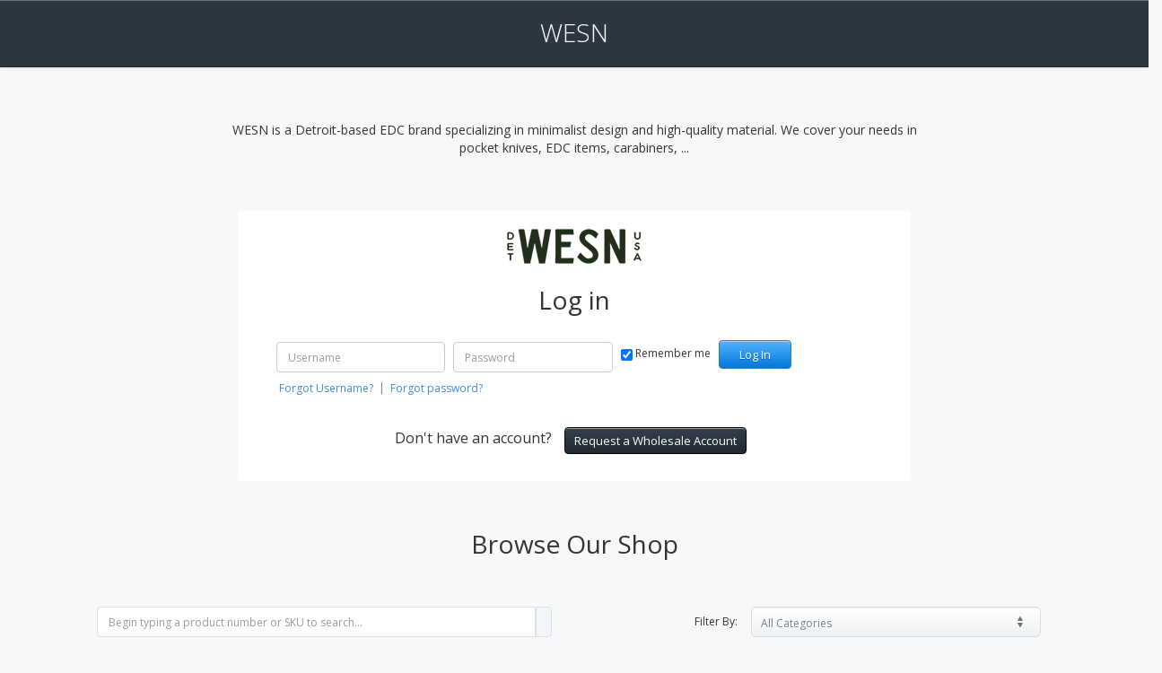

--- FILE ---
content_type: text/html; charset=UTF-8
request_url: https://wesn.ordercircle.com/
body_size: 6957
content:
<!DOCTYPE html>
<html>
<head>
    <title>
                    WESN            </title>

    <meta http-equiv="Content-Type" content="text/html; charset=utf-8">
    <meta name="viewport" content="width=device-width, initial-scale=1.0">


    <!-- Favicons -->
    <link rel="apple-touch-icon" sizes="57x57" href="/assets/images/favicon/apple-icon-57x57.png">
    <link rel="apple-touch-icon" sizes="60x60" href="/assets/images/favicon/apple-icon-60x60.png">
    <link rel="apple-touch-icon" sizes="72x72" href="/assets/images/favicon/apple-icon-72x72.png">
    <link rel="apple-touch-icon" sizes="76x76" href="/assets/images/favicon/apple-icon-76x76.png">
    <link rel="apple-touch-icon" sizes="114x114" href="/assets/images/favicon/apple-icon-114x114.png">
    <link rel="apple-touch-icon" sizes="120x120" href="/assets/images/favicon/apple-icon-120x120.png">
    <link rel="apple-touch-icon" sizes="144x144" href="/assets/images/favicon/apple-icon-144x144.png">
    <link rel="apple-touch-icon" sizes="152x152" href="/assets/images/favicon/apple-icon-152x152.png">
    <link rel="apple-touch-icon" sizes="180x180" href="/assets/images/favicon/apple-icon-180x180.png">
            <link rel="icon" type="image/png" sizes="192x192"  href="/assets/images/favicon/android-icon-192x192.png">
        <link rel="icon" type="image/png" sizes="32x32" href="/assets/images/favicon/favicon-32x32.png">
        <link rel="icon" type="image/png" sizes="96x96" href="/assets/images/favicon/favicon-96x96.png">
        <link rel="icon" type="image/png" sizes="16x16" href="/assets/images/favicon/favicon-16x16.png">
        <link rel="manifest" href="/assets/images/favicon/manifest.json">
    <meta name="msapplication-TileColor" content="#ffffff">
    <meta name="msapplication-TileImage" content="/assets/images/favicon/ms-icon-144x144.png">
    <meta name="theme-color" content="#ffffff">
    
        <!--End Favicons -->

    <link media="all" type="text/css" rel="stylesheet" href="//netdna.bootstrapcdn.com/bootstrap/3.0.3/css/bootstrap.min.css">
    <link media="all" type="text/css" rel="stylesheet" href="https://wesn.ordercircle.com/assets/css/theme/bootstrap-overrides.css">
    <link media="all" type="text/css" rel="stylesheet" href="https://wesn.ordercircle.com/assets/css/theme/layout.css">
    <link media="all" type="text/css" rel="stylesheet" href="https://wesn.ordercircle.com/assets/css/theme/elements.css">
    <link media="screen" type="text/css" rel="stylesheet" href="https://wesn.ordercircle.com/assets/css/brand/master.css">
    <link media="all" type="text/css" rel="stylesheet" href="//fonts.googleapis.com/css?family=Open+Sans:300italic,400italic,700italic,800italic,400,300,600,700,800">
    <!-- Include Quill stylesheet HTML EIDTOR-->
    <link media="all" type="text/css" rel="stylesheet" href="https://wesn.ordercircle.com/assets/plugins/quill/quill.snow.css">
        <link media="screen" type="text/css" rel="stylesheet" href="https://wesn.ordercircle.com/assets/css/brand/dashboard.css">
    <link media="all" type="text/css" rel="stylesheet" href="https://wesn.ordercircle.com/assets/css/main/lib/animate.css">

    <link media="screen" type="text/css" rel="stylesheet" href="https://wesn.ordercircle.com/assets/css/brand/homepage.css">

    <script   src="https://code.jquery.com/jquery-2.2.3.min.js"   integrity="sha256-a23g1Nt4dtEYOj7bR+vTu7+T8VP13humZFBJNIYoEJo="   crossorigin="anonymous"></script>

    <script src="https://cdnjs.cloudflare.com/ajax/libs/angular.js/1.2.15/angular.min.js"></script>
    <script src="https://wesn.ordercircle.com/assets/js/lib/ui-bootstrap-custom-tpls-0.10.0.min.js"></script>
    <script src="https://wesn.ordercircle.com/assets/js/lib/angular-filter.min.js"></script>

    <!--[if lt IE 9]>
        <script src="http://html5shim.googlecode.com/svn/trunk/html5.js"></script>
    <![endif]-->
	<script>
		(function(i,s,o,g,r,a,m){i['GoogleAnalyticsObject']=r;i[r]=i[r]||function(){
		(i[r].q=i[r].q||[]).push(arguments)},i[r].l=1*new Date();a=s.createElement(o),
		m=s.getElementsByTagName(o)[0];a.async=1;a.src=g;m.parentNode.insertBefore(a,m)
		})(window,document,'script','//www.google-analytics.com/analytics.js','ga');

		ga('create', 'UA-55326856-2');
		ga('send', 'pageview');
	</script>

    <!-- MIX PANEL -->
    <script>(function(f,b){if(!b.__SV){var e,g,i,h;window.mixpanel=b;b._i=[];b.init=function(e,f,c){function g(a,d){var b=d.split(".");2==b.length&&(a=a[b[0]],d=b[1]);a[d]=function(){a.push([d].concat(Array.prototype.slice.call(arguments,0)))}}var a=b;"undefined"!==typeof c?a=b[c]=[]:c="mixpanel";a.people=a.people||[];a.toString=function(a){var d="mixpanel";"mixpanel"!==c&&(d+="."+c);a||(d+=" (stub)");return d};a.people.toString=function(){return a.toString(1)+".people (stub)"};i="disable time_event track track_pageview track_links track_forms track_with_groups add_group set_group remove_group register register_once alias unregister identify name_tag set_config reset opt_in_tracking opt_out_tracking has_opted_in_tracking has_opted_out_tracking clear_opt_in_out_tracking start_batch_senders people.set people.set_once people.unset people.increment people.append people.union people.track_charge people.clear_charges people.delete_user people.remove".split(" ");
    for(h=0;h<i.length;h++)g(a,i[h]);var j="set set_once union unset remove delete".split(" ");a.get_group=function(){function b(c){d[c]=function(){call2_args=arguments;call2=[c].concat(Array.prototype.slice.call(call2_args,0));a.push([e,call2])}}for(var d={},e=["get_group"].concat(Array.prototype.slice.call(arguments,0)),c=0;c<j.length;c++)b(j[c]);return d};b._i.push([e,f,c])};b.__SV=1.2;e=f.createElement("script");e.type="text/javascript";e.async=!0;e.src="undefined"!==typeof MIXPANEL_CUSTOM_LIB_URL?
    MIXPANEL_CUSTOM_LIB_URL:"file:"===f.location.protocol&&"//cdn.mxpnl.com/libs/mixpanel-2-latest.min.js".match(/^\/\//)?"https://cdn.mxpnl.com/libs/mixpanel-2-latest.min.js":"//cdn.mxpnl.com/libs/mixpanel-2-latest.min.js";g=f.getElementsByTagName("script")[0];g.parentNode.insertBefore(e,g)}})(document,window.mixpanel||[]);
    mixpanel.init("2b20e66bd60df2456a99df5934b68ae7", {batch_requests: true})</script>
    <!-- HEAP -->
    <script type="text/javascript">   
        // HEAP 
        window.heap=window.heap||[],heap.load=function(e,t){window.heap.appid=e,window.heap.config=t=t||{};var r=document.createElement("script");r.type="text/javascript",r.async=!0,r.src="https://cdn.heapanalytics.com/js/heap-"+e+".js";var a=document.getElementsByTagName("script")[0];a.parentNode.insertBefore(r,a);for(var n=function(e){return function(){heap.push([e].concat(Array.prototype.slice.call(arguments,0)))}},p=["addEventProperties","addUserProperties","clearEventProperties","identify","resetIdentity","removeEventProperty","setEventProperties","track","unsetEventProperty"],o=0;o<p.length;o++)heap[p[o]]=n(p[o])};
        heap.load("2017366350");
        // window.heap = window.heap||[],heap.load=function(e,t){window.heap.appid=e,window.heap.config=t=t||{};var r=document.createElement("script");r.type="text/javascript",r.async=!0,r.src="https://cdn.heapanalytics.com/js/heap-"+e+".js";var a=document.getElementsByTagName("script")[0];a.parentNode.insertBefore(r,a);for(var n=function(e){return function(){heap.push([e].concat(Array.prototype.slice.call(arguments,0)))}},p=["addEventProperties","addUserProperties","clearEventProperties","identify","resetIdentity","removeEventProperty","setEventProperties","track","unsetEventProperty"],o=0;o<p.length;o++)heap[p[o]]=n(p[o])};   
        // heap.load("3514986032"); 
            </script>
    <!-- /HEAP -->
</head>
    <body style="background-color: ;">

        <div class="header" style="background: ">
        <h1><a href="https://wesn.ordercircle.com">WESN</a></h1>
    </div>
    
        <div class="public-login-wrapper">
                    <div class="row message">
                <p><p>WESN is a Detroit-based EDC brand specializing in minimalist design and high-quality material. We cover your needs in pocket knives, EDC items, carabiners, ...</p></p>
            </div>
        
        <div class="public-login-form">
                            <div class="login-box" style='padding-top: 20px; border:0px; background-color: ;'>
                        

                                    <div style='width:150px; margin:0 auto; margin-bottom:20px;'>
                        <img src="https://wesn.ordercircle.com/uploads/logos/wesn-logo-1602004529.png" style="width: 150px;" alt="Logo">                    </div>
                
                <div style="text-align:center;font-size:28px;font-weight:500;margin-bottom:20px;">Log in</div>

                
                <form method="POST" action="https://wesn.ordercircle.com/login" accept-charset="UTF-8" class="form-inline"><input name="_token" type="hidden" value="hl0pFKUEAx0qWJezIPW1qJfLDNhXvqPJyFnek7Tt">                    <div class="form-group login-form-group">
                                            <input class="form-control" style="margin-right:10px" placeholder="Username" name="username" type="text">                                        </div>
                    <div class="form-group">
                    <input class="form-control" placeholder="Password" name="password" type="password" value="">                    </div>
                    <div class="checkbox">
                        <label>
                            <input checked="checked" name="remember" type="checkbox" value="remember"> <span style="vertical-align:top;">Remember me</span>
                        </label>
                    </div>
                    <input class="btn-glow primary signup" style="padding:6px 22px;" data-disable-with="Logging in..." type="submit" value="Log In">                </form>
                <div class="pull-left" style="margin-top:8px;margin-left:6px;">
                    <a href="https://wesn.ordercircle.com/username/remind" class="pull-right">Forgot Username?</a>                </div>
                <div class="pull-left" style="color:#428bca; margin-top:7px;margin-left:6px;">
                |
                </div>
                <div class="pull-left" style="margin-top:8px;margin-left:6px;">
                    <a href="https://wesn.ordercircle.com/password/remind" class="pull-right">Forgot password?</a>                </div>

                                <div style="max-width:400px;margin:60px auto 0 auto;">
                    <span style="font-size:16px;margin-right:10px;">Don't have an account? </span>
                    <button data-toggle="modal" data-target="#signup-form-modal" class="btn-glow inverse">Request a Wholesale Account</button>
                </div>
                
            </div>
        </div>
    </div>

    <div class="public-shop" ng-app="ordercircle" ng-controller="PublicShopCtrl" ng-cloak>

        <div style="max-width:1400px;margin:0 auto;">

            <div style="text-align:center;font-size:28px;font-weight:500;margin-bottom:50px;">Browse Our Shop</div>

            <div growl></div>

            <div ng-if="!ready" us-spinner style="margin-top:100px;"></div>

            <div ng-hide="items.length" ng-if="ready" style="text-align:center;font-size:16px;">
                <p>Sorry, we don't have any products for sale. Please check back later.</p>
            </div>

            <div ng-show="items.length" ng-if="ready">

                <div class="row table-search order-search">
                    <div class="col-xs-10 col-xs-offset-1 col-sm-10 col-sm-offset-1 col-md-5 col-md-offset-1 col-lg-5 col-lg-offset-1 input-group" style="margin-bottom:20px;">
                        <input type="text" class="form-control" placeholder="Begin typing a product number or SKU to search..." ng-model="data.query" ng-change="data.currentPage = 1; setFilteredPaginatedItems()">
                        <span class="input-group-addon"><i class="icon-search"></i></span>
                    </div>
                    <div class="col-xs-4 col-xs-offset-1 col-sm-4 col-sm-offset-1 col-md-2" style="max-width:100px;">
                        <span class="filter-by-descriptor">Filter By:</span>
                    </div>
                    <div class="col-xs-6 col-sm-6 col-md-3 col-lg-3 search-select">
                        <select ng-options="key as value for (key , value) in categories" class="form-control" ng-model="data.categoryQuery" ng-change="data.currentPage = 1; setFilteredPaginatedItems()">
                            <option value="">All Categories</option>
                        </select>
                    </div>
                </div>
                                <div class="row" style="margin-top:40px;">
                    <div class="col-lg-3 col-md-6" ng-repeat="item in filteredPaginatedItems" style="margin-bottom:50px;">

                        <div class="col-item">
                            <a href="#">
                                <div class="photo">
                                    <img ng-src="{{ item.image }}" alt="" ng-if="item.image" />
                                    <img src="/assets/images/no-image-500x500.jpg" alt="" ng-if="!item.image" />
                                    <div class="overlay">
                                        <p>Log in for details...</p>
                                    </div>
                                </div>
                            </a>
                            <div class="info">
                                <div class="name">
                                    <span><a href="#">{{ item.name }}</a></span>
                                </div>
                                <div class="sku">
                                    <span>{{ item.sku }}</span>
                                </div>
                                <div class="price-public">
                                    <div ng-show="{{ item.price }}">
                                        <span>{{ item.currency }}{{ item.price }}</span>
                                    </div>
                                    <div ng-hide="{{ item.price }}">
                                                                                    <span>Log in for pricing</span>
                                                                            </div>
                                </div>
                            </div>
                        </div>

                    </div>
                    <span class="col-xs-12" ng-hide="filteredPaginatedItems.length">No products found.</span>
                </div>

                <div style="text-align:center;">
                    <ul class="pagination" ng-show="data.totalPages > 1">
                        <li ng-class="{disabled: data.currentPage == 1}">
                            <a href ng-click="setPage(data.currentPage-1)">&#8249;</a>
                        </li>
                        <li ng-repeat="pageNumber in paginationRange()" ng-class="{active: pageNumber == data.currentPage}" ng-click="setPage(pageNumber)">
                            <a href ng-bind="pageNumber"></a>
                        </li>
                        <li ng-class="{disabled: data.currentPage == data.totalPages}">
                            <a href ng-click="setPage(data.currentPage+1)">&#8250;</a>
                        </li>
                    </ul>
                </div>

            </div>
        </div>
    </div>

        <div class="modal fade" id="signup-form-modal" tabindex="-1" role="dialog" aria-labelledby="signupFormLabel" aria-hidden="true">
        <div class="modal-dialog">
            <div class="modal-content">
                <div class="modal-header">
                    <button type="button" class="close" data-dismiss="modal" aria-hidden="true">&times;</button>
                    <h4 class="modal-title" id="signupFormLabel">Request a Wholesale Account</h4>
                </div>
                <div class="modal-body">
                    <div class="alert alert-danger" id="signup-form-errors"></div>
                    <form method="POST" action="https://wesn.ordercircle.com/signup" accept-charset="UTF-8" class="form-horizontal" id="signup-form" name="signUp" enctype="multipart/form-data"><input name="_token" type="hidden" value="hl0pFKUEAx0qWJezIPW1qJfLDNhXvqPJyFnek7Tt">
                                                    <div class="form-group">
                                                                <label for="name" class='control-label col-sm-3'>Name*</label>
                                                                <div class="col-sm-8">
                                                                            <input class="form-control" name="name" type="text">                                                                    </div>
                            </div>
                                                    <div class="form-group">
                                                                <label for="company_name" class='control-label col-sm-3'>Company Name*</label>
                                                                <div class="col-sm-8">
                                                                            <input class="form-control" name="company_name" type="text">                                                                    </div>
                            </div>
                                                    <div class="form-group">
                                                                <label for="email" class='control-label col-sm-3'>Work Email Address*</label>
                                                                <div class="col-sm-8">
                                                                            <input class="form-control" name="email" type="text">                                                                    </div>
                            </div>
                                                    <div class="form-group">
                                                                <label for="phone_number" class='control-label col-sm-3'>Phone Number*</label>
                                                                <div class="col-sm-8">
                                                                            <input class="form-control" name="phone_number" type="text">                                                                    </div>
                            </div>
                                                    <div class="form-group">
                                                                <label for="tax_id" class='control-label col-sm-3'>Tax ID (EIN/VAT)*</label>
                                                                <div class="col-sm-8">
                                                                            <input class="form-control" name="tax_id" type="text">                                                                    </div>
                            </div>
                                                    <div class="form-group">
                                                                <label for="questions" class='control-label col-sm-3'>Questions and Comments</label>
                                                                <div class="col-sm-8">
                                                                            <textarea style="height: 100px" class="form-control" name="questions" cols="50" rows="10"></textarea>
                                                                    </div>
                            </div>
                                                    <div class="form-group">
                                                                                                <div class="col-sm-8">
                                                                        <input type="hidden" name="signup_document" value=""> 

                                                                    </div>
                            </div>
                                                    <div class="form-group">
                                                                                                <div class="col-sm-8">
                                                                        <input type="hidden" name="file" value="">

                                                                    </div>
                            </div>
                        
                        <div class="form-group">
                            <label for="current_customer" class="control-label col-sm-7">Are you currently a wholesale customer of ours?*</label>                            <div class="col-sm-3">
                                                                <label class="option-label"><input name="current_customer" type="radio" value="yes" id="current_customer"> Yes</label>
                                                                <label class="option-label"><input name="current_customer" type="radio" value="no" id="current_customer"> No</label>
                                                        </div>
                        </div>
                        <div class="note">
                            * Your request will be sent to our sales team, who will contact you by phone or email shortly to activate your account.
                        </div>
                                                <div class="g-recaptcha" data-sitekey="6LdssewrAAAAAKZ2q5Q5JTvsc4Ct6NFqV_ROaug_" data-callback="onSubmit" data-action='submit'></div>
                        <div class="form-group">
                            <div class="col-sm-offset-4 col-sm-8">
                                <button type="submit" class="btn-glow primary" id="signup-button" data-disable-with="&lt;span&gt;Creating...&lt;/span&gt;"><span>Submit</span></button>                                <button type="button" class="btn-glow" data-dismiss="modal">Cancel</button>
                            </div>
                        </div>
                    </form>                    <div class="alert alert-success" id="signup-success-message">
                    </div>
                </div>
            </div><!-- /.modal-content -->
        </div><!-- /.modal-dialog -->
    </div><!-- /.modal -->
        <div class="modal fade" id="welcome_login_popup" tabindex="-1" role="dialog" aria-labelledby="welcome_login_popup" aria-hidden="true">
        <div class="modal-dialog">
            <div class="modal-content">
                <div class="modal-header">
                    <h4 class="modal-title" > <b>
                      Welcome to Shop  </b></h4>
                </div>
                <div class="modal-body" style="margin-left: 20px">
                      We Have amazing offers for you.Please check our store                 </div>
                <div class="modal-footer" style="text-align: right; margin-top: 0px">
                    <a data-dismiss="modal" class="btn btn-default">
                      Got It 
                    </a>
                </div>
            </div>
        </div><!-- /.modal-content -->
    </div><!-- /.modal-dialog -->    

    <script src="//netdna.bootstrapcdn.com/bootstrap/3.0.3/js/bootstrap.min.js"></script>
      <!-- Include Quill JS HTML EIDTOR-->
<script src="https://wesn.ordercircle.com/assets/plugins/quill/quill.js"></script>
    <script>
        //---------------- Showing Output in HTML from this function ------------//
function quillGetHTML(inputDelta) {
    var tempCont = document.createElement("div");
    (new Quill(tempCont)).setContents(inputDelta);
    return tempCont.getElementsByClassName("ql-editor")[0].innerHTML;
} 
//---------------- ----------------------------------------- ------------//
    </script>

        <script src="https://www.google.com/recaptcha/api.js" async defer></script>
    <script src="https://wesn.ordercircle.com/assets/js/lib/laravel-ujs.js"></script>
    <script src="https://wesn.ordercircle.com/assets/js/brand/homepage.js"></script>
    <script type="text/javascript">
        var root = "https://wesn.ordercircle.com/";
        var token = "hl0pFKUEAx0qWJezIPW1qJfLDNhXvqPJyFnek7Tt";
    </script>

    <script src="https://wesn.ordercircle.com/assets/js/lib/angular-growl.min.js?trand=20240128-0010"></script>
<script src="https://wesn.ordercircle.com/assets/js/lib/angular-spinner.min.js?trand=20240128-0010"></script>


<script src="https://wesn.ordercircle.com/assets/js/brand/angular/app.js?trand=20240128-0010"></script>
<script src="https://wesn.ordercircle.com/assets/js/brand/angular/services.js?trand=20240128-0010"></script>
<script src="https://wesn.ordercircle.com/assets/js/brand/angular/controllers.js?trand=20240128-0010"></script>
<script src="https://wesn.ordercircle.com/assets/js/brand/angular/filters.js?trand=20240128-0010"></script>
<script src="https://wesn.ordercircle.com/assets/js/brand/angular/directives.js?trand=20240128-0010"></script>
<script src="https://wesn.ordercircle.com/assets/js/lib/spin.min.js?trand=20240128-0010"></script>

<script>
    angular.module("ordercircle").constant("CSRF_TOKEN", 'hl0pFKUEAx0qWJezIPW1qJfLDNhXvqPJyFnek7Tt');
</script>
    <script type="text/javascript">
        var items = [{"name":"The QR","sku":"WESN03-1-Parent","cat_id":11517,"search_index":"The QR WESN03-1-Parent","image":"https:\/\/cdn.shopify.com\/s\/files\/1\/2676\/7168\/products\/qr-547099.jpg?v=1653652215"},{"name":"The Allman","sku":"WESN04-3-Parent","cat_id":11464,"search_index":"The Allman WESN04-3-Parent","image":"https:\/\/cdn.shopify.com\/s\/files\/1\/2676\/7168\/products\/allman-437691.jpg?v=1656712089"},{"name":"The Microblade","sku":"WESN01-0-Parent","cat_id":11450,"search_index":"The Microblade WESN01-0-Parent","image":"https:\/\/cdn.shopify.com\/s\/files\/1\/2676\/7168\/products\/microblade-20-442256.jpg?v=1659793153"},{"name":"The Henry","sku":"WESN07-3-Parent","cat_id":11518,"search_index":"The Henry WESN07-3-Parent","image":"https:\/\/cdn.shopify.com\/s\/files\/1\/2676\/7168\/products\/henry-447221.jpg?v=1656711881"},{"name":"The LB","sku":"WESN05-1-Parent","cat_id":10179,"search_index":"The LB WESN05-1-Parent","image":"https:\/\/cdn.shopify.com\/s\/files\/1\/2676\/7168\/products\/lb-ti.jpg?v=1606448924"},{"name":"Microblade Leather Sheath","sku":"WESN02-1-Parent","cat_id":11519,"search_index":"Microblade Leather Sheath WESN02-1-Parent","image":"https:\/\/cdn.shopify.com\/s\/files\/1\/2676\/7168\/products\/microblade-leather-sheath-947994.jpg?v=1629979225"},{"name":"Petes Lube \u2014 Pocket Knife Oil","sku":"WESN15-0","cat_id":11450,"search_index":"Petes Lube \u2014 Pocket Knife Oil WESN15-0","image":"https:\/\/cdn.shopify.com\/s\/files\/1\/2676\/7168\/products\/PetesLubeProductPhotos_1.jpg?v=1621950448"},{"name":"The CB","sku":"WESN08-1-Parent","cat_id":11520,"search_index":"The CB WESN08-1-Parent","image":"https:\/\/cdn.shopify.com\/s\/files\/1\/2676\/7168\/products\/CBTIProductPhotos_1_1.jpg?v=1648820581"},{"name":"Allman Leather Sheath","sku":"WESN09-0-2-Parent","cat_id":11519,"search_index":"Allman Leather Sheath WESN09-0-2-Parent","image":"https:\/\/cdn.shopify.com\/s\/files\/1\/2676\/7168\/products\/allman-leather-sheath-816616.jpg?v=1606407381"},{"name":"Henry Leather Sheath","sku":"WESN10-0-Parent","cat_id":11519,"search_index":"Henry Leather Sheath WESN10-0-Parent","image":"https:\/\/cdn.shopify.com\/s\/files\/1\/2676\/7168\/products\/Black_leather_sheathcopy.jpg?v=1606407234"},{"name":"The MT","sku":"WESN13-1-Parent","cat_id":11518,"search_index":"The MT WESN13-1-Parent","image":"https:\/\/cdn.shopify.com\/s\/files\/1\/2676\/7168\/products\/MT_Black-1.jpg?v=1633947527"},{"name":"The Samla","sku":"WESN14-0-Parent","cat_id":11518,"search_index":"The Samla WESN14-0-Parent","image":"https:\/\/cdn.shopify.com\/s\/files\/1\/2676\/7168\/products\/Real_1.png?v=1658173577"},{"name":"Samla Leather Sheath","sku":"WESN16-1-Parent","cat_id":11521,"search_index":"Samla Leather Sheath WESN16-1-Parent","image":"https:\/\/cdn.shopify.com\/s\/files\/1\/2676\/7168\/products\/Samla-Sheath-3.jpg?v=1648138485"},{"name":"Wolfpack Work Rag","sku":"WESN18-0","cat_id":7559,"search_index":"Wolfpack Work Rag WESN18-0","image":"https:\/\/cdn.shopify.com\/s\/files\/1\/2676\/7168\/products\/WolfPackWorkRagProductPhotos_1.jpg?v=1648822253"},{"name":"The Forsta","sku":"WESN20-0","cat_id":11780,"search_index":"The Forsta WESN20-0","image":"https:\/\/cdn.shopify.com\/s\/files\/1\/2676\/7168\/products\/Forsta-Product-Photo-_1.jpg?v=1664648109"}];
        var categories = {"7559":"Uncategorized","7560":"Leather Sheath","7561":"Knife","9146":"Key Chain","9147":"shirts","9148":"Gift Card","10179":"Accessory","11450":"Camping Tools","11464":"Multi tool","11494":"Ticket","11517":"Keychains","11518":"Multifunction Tools & Knives","11519":"Tool Sheaths","11520":"Titanium Carabiner","11521":"Sheath","11780":"Leather Wallets"};

        //pop up for homepage
                // Handle form submission
        var form = document.getElementById('signup-form');
        var onSubmit = function (token){
            let input = document.createElement('input');
            input.setAttribute('name', 'recaptcha_token');
            input.setAttribute('value', token);
            input.setAttribute('type', 'hidden');

            // Add recaptcha_token field
            form.appendChild(input);
        }
    </script>
</body>
</html>


--- FILE ---
content_type: text/html; charset=utf-8
request_url: https://www.google.com/recaptcha/api2/anchor?ar=1&k=6LdssewrAAAAAKZ2q5Q5JTvsc4Ct6NFqV_ROaug_&co=aHR0cHM6Ly93ZXNuLm9yZGVyY2lyY2xlLmNvbTo0NDM.&hl=en&v=PoyoqOPhxBO7pBk68S4YbpHZ&size=normal&sa=submit&anchor-ms=20000&execute-ms=30000&cb=zbb6ym638vvf
body_size: 50322
content:
<!DOCTYPE HTML><html dir="ltr" lang="en"><head><meta http-equiv="Content-Type" content="text/html; charset=UTF-8">
<meta http-equiv="X-UA-Compatible" content="IE=edge">
<title>reCAPTCHA</title>
<style type="text/css">
/* cyrillic-ext */
@font-face {
  font-family: 'Roboto';
  font-style: normal;
  font-weight: 400;
  font-stretch: 100%;
  src: url(//fonts.gstatic.com/s/roboto/v48/KFO7CnqEu92Fr1ME7kSn66aGLdTylUAMa3GUBHMdazTgWw.woff2) format('woff2');
  unicode-range: U+0460-052F, U+1C80-1C8A, U+20B4, U+2DE0-2DFF, U+A640-A69F, U+FE2E-FE2F;
}
/* cyrillic */
@font-face {
  font-family: 'Roboto';
  font-style: normal;
  font-weight: 400;
  font-stretch: 100%;
  src: url(//fonts.gstatic.com/s/roboto/v48/KFO7CnqEu92Fr1ME7kSn66aGLdTylUAMa3iUBHMdazTgWw.woff2) format('woff2');
  unicode-range: U+0301, U+0400-045F, U+0490-0491, U+04B0-04B1, U+2116;
}
/* greek-ext */
@font-face {
  font-family: 'Roboto';
  font-style: normal;
  font-weight: 400;
  font-stretch: 100%;
  src: url(//fonts.gstatic.com/s/roboto/v48/KFO7CnqEu92Fr1ME7kSn66aGLdTylUAMa3CUBHMdazTgWw.woff2) format('woff2');
  unicode-range: U+1F00-1FFF;
}
/* greek */
@font-face {
  font-family: 'Roboto';
  font-style: normal;
  font-weight: 400;
  font-stretch: 100%;
  src: url(//fonts.gstatic.com/s/roboto/v48/KFO7CnqEu92Fr1ME7kSn66aGLdTylUAMa3-UBHMdazTgWw.woff2) format('woff2');
  unicode-range: U+0370-0377, U+037A-037F, U+0384-038A, U+038C, U+038E-03A1, U+03A3-03FF;
}
/* math */
@font-face {
  font-family: 'Roboto';
  font-style: normal;
  font-weight: 400;
  font-stretch: 100%;
  src: url(//fonts.gstatic.com/s/roboto/v48/KFO7CnqEu92Fr1ME7kSn66aGLdTylUAMawCUBHMdazTgWw.woff2) format('woff2');
  unicode-range: U+0302-0303, U+0305, U+0307-0308, U+0310, U+0312, U+0315, U+031A, U+0326-0327, U+032C, U+032F-0330, U+0332-0333, U+0338, U+033A, U+0346, U+034D, U+0391-03A1, U+03A3-03A9, U+03B1-03C9, U+03D1, U+03D5-03D6, U+03F0-03F1, U+03F4-03F5, U+2016-2017, U+2034-2038, U+203C, U+2040, U+2043, U+2047, U+2050, U+2057, U+205F, U+2070-2071, U+2074-208E, U+2090-209C, U+20D0-20DC, U+20E1, U+20E5-20EF, U+2100-2112, U+2114-2115, U+2117-2121, U+2123-214F, U+2190, U+2192, U+2194-21AE, U+21B0-21E5, U+21F1-21F2, U+21F4-2211, U+2213-2214, U+2216-22FF, U+2308-230B, U+2310, U+2319, U+231C-2321, U+2336-237A, U+237C, U+2395, U+239B-23B7, U+23D0, U+23DC-23E1, U+2474-2475, U+25AF, U+25B3, U+25B7, U+25BD, U+25C1, U+25CA, U+25CC, U+25FB, U+266D-266F, U+27C0-27FF, U+2900-2AFF, U+2B0E-2B11, U+2B30-2B4C, U+2BFE, U+3030, U+FF5B, U+FF5D, U+1D400-1D7FF, U+1EE00-1EEFF;
}
/* symbols */
@font-face {
  font-family: 'Roboto';
  font-style: normal;
  font-weight: 400;
  font-stretch: 100%;
  src: url(//fonts.gstatic.com/s/roboto/v48/KFO7CnqEu92Fr1ME7kSn66aGLdTylUAMaxKUBHMdazTgWw.woff2) format('woff2');
  unicode-range: U+0001-000C, U+000E-001F, U+007F-009F, U+20DD-20E0, U+20E2-20E4, U+2150-218F, U+2190, U+2192, U+2194-2199, U+21AF, U+21E6-21F0, U+21F3, U+2218-2219, U+2299, U+22C4-22C6, U+2300-243F, U+2440-244A, U+2460-24FF, U+25A0-27BF, U+2800-28FF, U+2921-2922, U+2981, U+29BF, U+29EB, U+2B00-2BFF, U+4DC0-4DFF, U+FFF9-FFFB, U+10140-1018E, U+10190-1019C, U+101A0, U+101D0-101FD, U+102E0-102FB, U+10E60-10E7E, U+1D2C0-1D2D3, U+1D2E0-1D37F, U+1F000-1F0FF, U+1F100-1F1AD, U+1F1E6-1F1FF, U+1F30D-1F30F, U+1F315, U+1F31C, U+1F31E, U+1F320-1F32C, U+1F336, U+1F378, U+1F37D, U+1F382, U+1F393-1F39F, U+1F3A7-1F3A8, U+1F3AC-1F3AF, U+1F3C2, U+1F3C4-1F3C6, U+1F3CA-1F3CE, U+1F3D4-1F3E0, U+1F3ED, U+1F3F1-1F3F3, U+1F3F5-1F3F7, U+1F408, U+1F415, U+1F41F, U+1F426, U+1F43F, U+1F441-1F442, U+1F444, U+1F446-1F449, U+1F44C-1F44E, U+1F453, U+1F46A, U+1F47D, U+1F4A3, U+1F4B0, U+1F4B3, U+1F4B9, U+1F4BB, U+1F4BF, U+1F4C8-1F4CB, U+1F4D6, U+1F4DA, U+1F4DF, U+1F4E3-1F4E6, U+1F4EA-1F4ED, U+1F4F7, U+1F4F9-1F4FB, U+1F4FD-1F4FE, U+1F503, U+1F507-1F50B, U+1F50D, U+1F512-1F513, U+1F53E-1F54A, U+1F54F-1F5FA, U+1F610, U+1F650-1F67F, U+1F687, U+1F68D, U+1F691, U+1F694, U+1F698, U+1F6AD, U+1F6B2, U+1F6B9-1F6BA, U+1F6BC, U+1F6C6-1F6CF, U+1F6D3-1F6D7, U+1F6E0-1F6EA, U+1F6F0-1F6F3, U+1F6F7-1F6FC, U+1F700-1F7FF, U+1F800-1F80B, U+1F810-1F847, U+1F850-1F859, U+1F860-1F887, U+1F890-1F8AD, U+1F8B0-1F8BB, U+1F8C0-1F8C1, U+1F900-1F90B, U+1F93B, U+1F946, U+1F984, U+1F996, U+1F9E9, U+1FA00-1FA6F, U+1FA70-1FA7C, U+1FA80-1FA89, U+1FA8F-1FAC6, U+1FACE-1FADC, U+1FADF-1FAE9, U+1FAF0-1FAF8, U+1FB00-1FBFF;
}
/* vietnamese */
@font-face {
  font-family: 'Roboto';
  font-style: normal;
  font-weight: 400;
  font-stretch: 100%;
  src: url(//fonts.gstatic.com/s/roboto/v48/KFO7CnqEu92Fr1ME7kSn66aGLdTylUAMa3OUBHMdazTgWw.woff2) format('woff2');
  unicode-range: U+0102-0103, U+0110-0111, U+0128-0129, U+0168-0169, U+01A0-01A1, U+01AF-01B0, U+0300-0301, U+0303-0304, U+0308-0309, U+0323, U+0329, U+1EA0-1EF9, U+20AB;
}
/* latin-ext */
@font-face {
  font-family: 'Roboto';
  font-style: normal;
  font-weight: 400;
  font-stretch: 100%;
  src: url(//fonts.gstatic.com/s/roboto/v48/KFO7CnqEu92Fr1ME7kSn66aGLdTylUAMa3KUBHMdazTgWw.woff2) format('woff2');
  unicode-range: U+0100-02BA, U+02BD-02C5, U+02C7-02CC, U+02CE-02D7, U+02DD-02FF, U+0304, U+0308, U+0329, U+1D00-1DBF, U+1E00-1E9F, U+1EF2-1EFF, U+2020, U+20A0-20AB, U+20AD-20C0, U+2113, U+2C60-2C7F, U+A720-A7FF;
}
/* latin */
@font-face {
  font-family: 'Roboto';
  font-style: normal;
  font-weight: 400;
  font-stretch: 100%;
  src: url(//fonts.gstatic.com/s/roboto/v48/KFO7CnqEu92Fr1ME7kSn66aGLdTylUAMa3yUBHMdazQ.woff2) format('woff2');
  unicode-range: U+0000-00FF, U+0131, U+0152-0153, U+02BB-02BC, U+02C6, U+02DA, U+02DC, U+0304, U+0308, U+0329, U+2000-206F, U+20AC, U+2122, U+2191, U+2193, U+2212, U+2215, U+FEFF, U+FFFD;
}
/* cyrillic-ext */
@font-face {
  font-family: 'Roboto';
  font-style: normal;
  font-weight: 500;
  font-stretch: 100%;
  src: url(//fonts.gstatic.com/s/roboto/v48/KFO7CnqEu92Fr1ME7kSn66aGLdTylUAMa3GUBHMdazTgWw.woff2) format('woff2');
  unicode-range: U+0460-052F, U+1C80-1C8A, U+20B4, U+2DE0-2DFF, U+A640-A69F, U+FE2E-FE2F;
}
/* cyrillic */
@font-face {
  font-family: 'Roboto';
  font-style: normal;
  font-weight: 500;
  font-stretch: 100%;
  src: url(//fonts.gstatic.com/s/roboto/v48/KFO7CnqEu92Fr1ME7kSn66aGLdTylUAMa3iUBHMdazTgWw.woff2) format('woff2');
  unicode-range: U+0301, U+0400-045F, U+0490-0491, U+04B0-04B1, U+2116;
}
/* greek-ext */
@font-face {
  font-family: 'Roboto';
  font-style: normal;
  font-weight: 500;
  font-stretch: 100%;
  src: url(//fonts.gstatic.com/s/roboto/v48/KFO7CnqEu92Fr1ME7kSn66aGLdTylUAMa3CUBHMdazTgWw.woff2) format('woff2');
  unicode-range: U+1F00-1FFF;
}
/* greek */
@font-face {
  font-family: 'Roboto';
  font-style: normal;
  font-weight: 500;
  font-stretch: 100%;
  src: url(//fonts.gstatic.com/s/roboto/v48/KFO7CnqEu92Fr1ME7kSn66aGLdTylUAMa3-UBHMdazTgWw.woff2) format('woff2');
  unicode-range: U+0370-0377, U+037A-037F, U+0384-038A, U+038C, U+038E-03A1, U+03A3-03FF;
}
/* math */
@font-face {
  font-family: 'Roboto';
  font-style: normal;
  font-weight: 500;
  font-stretch: 100%;
  src: url(//fonts.gstatic.com/s/roboto/v48/KFO7CnqEu92Fr1ME7kSn66aGLdTylUAMawCUBHMdazTgWw.woff2) format('woff2');
  unicode-range: U+0302-0303, U+0305, U+0307-0308, U+0310, U+0312, U+0315, U+031A, U+0326-0327, U+032C, U+032F-0330, U+0332-0333, U+0338, U+033A, U+0346, U+034D, U+0391-03A1, U+03A3-03A9, U+03B1-03C9, U+03D1, U+03D5-03D6, U+03F0-03F1, U+03F4-03F5, U+2016-2017, U+2034-2038, U+203C, U+2040, U+2043, U+2047, U+2050, U+2057, U+205F, U+2070-2071, U+2074-208E, U+2090-209C, U+20D0-20DC, U+20E1, U+20E5-20EF, U+2100-2112, U+2114-2115, U+2117-2121, U+2123-214F, U+2190, U+2192, U+2194-21AE, U+21B0-21E5, U+21F1-21F2, U+21F4-2211, U+2213-2214, U+2216-22FF, U+2308-230B, U+2310, U+2319, U+231C-2321, U+2336-237A, U+237C, U+2395, U+239B-23B7, U+23D0, U+23DC-23E1, U+2474-2475, U+25AF, U+25B3, U+25B7, U+25BD, U+25C1, U+25CA, U+25CC, U+25FB, U+266D-266F, U+27C0-27FF, U+2900-2AFF, U+2B0E-2B11, U+2B30-2B4C, U+2BFE, U+3030, U+FF5B, U+FF5D, U+1D400-1D7FF, U+1EE00-1EEFF;
}
/* symbols */
@font-face {
  font-family: 'Roboto';
  font-style: normal;
  font-weight: 500;
  font-stretch: 100%;
  src: url(//fonts.gstatic.com/s/roboto/v48/KFO7CnqEu92Fr1ME7kSn66aGLdTylUAMaxKUBHMdazTgWw.woff2) format('woff2');
  unicode-range: U+0001-000C, U+000E-001F, U+007F-009F, U+20DD-20E0, U+20E2-20E4, U+2150-218F, U+2190, U+2192, U+2194-2199, U+21AF, U+21E6-21F0, U+21F3, U+2218-2219, U+2299, U+22C4-22C6, U+2300-243F, U+2440-244A, U+2460-24FF, U+25A0-27BF, U+2800-28FF, U+2921-2922, U+2981, U+29BF, U+29EB, U+2B00-2BFF, U+4DC0-4DFF, U+FFF9-FFFB, U+10140-1018E, U+10190-1019C, U+101A0, U+101D0-101FD, U+102E0-102FB, U+10E60-10E7E, U+1D2C0-1D2D3, U+1D2E0-1D37F, U+1F000-1F0FF, U+1F100-1F1AD, U+1F1E6-1F1FF, U+1F30D-1F30F, U+1F315, U+1F31C, U+1F31E, U+1F320-1F32C, U+1F336, U+1F378, U+1F37D, U+1F382, U+1F393-1F39F, U+1F3A7-1F3A8, U+1F3AC-1F3AF, U+1F3C2, U+1F3C4-1F3C6, U+1F3CA-1F3CE, U+1F3D4-1F3E0, U+1F3ED, U+1F3F1-1F3F3, U+1F3F5-1F3F7, U+1F408, U+1F415, U+1F41F, U+1F426, U+1F43F, U+1F441-1F442, U+1F444, U+1F446-1F449, U+1F44C-1F44E, U+1F453, U+1F46A, U+1F47D, U+1F4A3, U+1F4B0, U+1F4B3, U+1F4B9, U+1F4BB, U+1F4BF, U+1F4C8-1F4CB, U+1F4D6, U+1F4DA, U+1F4DF, U+1F4E3-1F4E6, U+1F4EA-1F4ED, U+1F4F7, U+1F4F9-1F4FB, U+1F4FD-1F4FE, U+1F503, U+1F507-1F50B, U+1F50D, U+1F512-1F513, U+1F53E-1F54A, U+1F54F-1F5FA, U+1F610, U+1F650-1F67F, U+1F687, U+1F68D, U+1F691, U+1F694, U+1F698, U+1F6AD, U+1F6B2, U+1F6B9-1F6BA, U+1F6BC, U+1F6C6-1F6CF, U+1F6D3-1F6D7, U+1F6E0-1F6EA, U+1F6F0-1F6F3, U+1F6F7-1F6FC, U+1F700-1F7FF, U+1F800-1F80B, U+1F810-1F847, U+1F850-1F859, U+1F860-1F887, U+1F890-1F8AD, U+1F8B0-1F8BB, U+1F8C0-1F8C1, U+1F900-1F90B, U+1F93B, U+1F946, U+1F984, U+1F996, U+1F9E9, U+1FA00-1FA6F, U+1FA70-1FA7C, U+1FA80-1FA89, U+1FA8F-1FAC6, U+1FACE-1FADC, U+1FADF-1FAE9, U+1FAF0-1FAF8, U+1FB00-1FBFF;
}
/* vietnamese */
@font-face {
  font-family: 'Roboto';
  font-style: normal;
  font-weight: 500;
  font-stretch: 100%;
  src: url(//fonts.gstatic.com/s/roboto/v48/KFO7CnqEu92Fr1ME7kSn66aGLdTylUAMa3OUBHMdazTgWw.woff2) format('woff2');
  unicode-range: U+0102-0103, U+0110-0111, U+0128-0129, U+0168-0169, U+01A0-01A1, U+01AF-01B0, U+0300-0301, U+0303-0304, U+0308-0309, U+0323, U+0329, U+1EA0-1EF9, U+20AB;
}
/* latin-ext */
@font-face {
  font-family: 'Roboto';
  font-style: normal;
  font-weight: 500;
  font-stretch: 100%;
  src: url(//fonts.gstatic.com/s/roboto/v48/KFO7CnqEu92Fr1ME7kSn66aGLdTylUAMa3KUBHMdazTgWw.woff2) format('woff2');
  unicode-range: U+0100-02BA, U+02BD-02C5, U+02C7-02CC, U+02CE-02D7, U+02DD-02FF, U+0304, U+0308, U+0329, U+1D00-1DBF, U+1E00-1E9F, U+1EF2-1EFF, U+2020, U+20A0-20AB, U+20AD-20C0, U+2113, U+2C60-2C7F, U+A720-A7FF;
}
/* latin */
@font-face {
  font-family: 'Roboto';
  font-style: normal;
  font-weight: 500;
  font-stretch: 100%;
  src: url(//fonts.gstatic.com/s/roboto/v48/KFO7CnqEu92Fr1ME7kSn66aGLdTylUAMa3yUBHMdazQ.woff2) format('woff2');
  unicode-range: U+0000-00FF, U+0131, U+0152-0153, U+02BB-02BC, U+02C6, U+02DA, U+02DC, U+0304, U+0308, U+0329, U+2000-206F, U+20AC, U+2122, U+2191, U+2193, U+2212, U+2215, U+FEFF, U+FFFD;
}
/* cyrillic-ext */
@font-face {
  font-family: 'Roboto';
  font-style: normal;
  font-weight: 900;
  font-stretch: 100%;
  src: url(//fonts.gstatic.com/s/roboto/v48/KFO7CnqEu92Fr1ME7kSn66aGLdTylUAMa3GUBHMdazTgWw.woff2) format('woff2');
  unicode-range: U+0460-052F, U+1C80-1C8A, U+20B4, U+2DE0-2DFF, U+A640-A69F, U+FE2E-FE2F;
}
/* cyrillic */
@font-face {
  font-family: 'Roboto';
  font-style: normal;
  font-weight: 900;
  font-stretch: 100%;
  src: url(//fonts.gstatic.com/s/roboto/v48/KFO7CnqEu92Fr1ME7kSn66aGLdTylUAMa3iUBHMdazTgWw.woff2) format('woff2');
  unicode-range: U+0301, U+0400-045F, U+0490-0491, U+04B0-04B1, U+2116;
}
/* greek-ext */
@font-face {
  font-family: 'Roboto';
  font-style: normal;
  font-weight: 900;
  font-stretch: 100%;
  src: url(//fonts.gstatic.com/s/roboto/v48/KFO7CnqEu92Fr1ME7kSn66aGLdTylUAMa3CUBHMdazTgWw.woff2) format('woff2');
  unicode-range: U+1F00-1FFF;
}
/* greek */
@font-face {
  font-family: 'Roboto';
  font-style: normal;
  font-weight: 900;
  font-stretch: 100%;
  src: url(//fonts.gstatic.com/s/roboto/v48/KFO7CnqEu92Fr1ME7kSn66aGLdTylUAMa3-UBHMdazTgWw.woff2) format('woff2');
  unicode-range: U+0370-0377, U+037A-037F, U+0384-038A, U+038C, U+038E-03A1, U+03A3-03FF;
}
/* math */
@font-face {
  font-family: 'Roboto';
  font-style: normal;
  font-weight: 900;
  font-stretch: 100%;
  src: url(//fonts.gstatic.com/s/roboto/v48/KFO7CnqEu92Fr1ME7kSn66aGLdTylUAMawCUBHMdazTgWw.woff2) format('woff2');
  unicode-range: U+0302-0303, U+0305, U+0307-0308, U+0310, U+0312, U+0315, U+031A, U+0326-0327, U+032C, U+032F-0330, U+0332-0333, U+0338, U+033A, U+0346, U+034D, U+0391-03A1, U+03A3-03A9, U+03B1-03C9, U+03D1, U+03D5-03D6, U+03F0-03F1, U+03F4-03F5, U+2016-2017, U+2034-2038, U+203C, U+2040, U+2043, U+2047, U+2050, U+2057, U+205F, U+2070-2071, U+2074-208E, U+2090-209C, U+20D0-20DC, U+20E1, U+20E5-20EF, U+2100-2112, U+2114-2115, U+2117-2121, U+2123-214F, U+2190, U+2192, U+2194-21AE, U+21B0-21E5, U+21F1-21F2, U+21F4-2211, U+2213-2214, U+2216-22FF, U+2308-230B, U+2310, U+2319, U+231C-2321, U+2336-237A, U+237C, U+2395, U+239B-23B7, U+23D0, U+23DC-23E1, U+2474-2475, U+25AF, U+25B3, U+25B7, U+25BD, U+25C1, U+25CA, U+25CC, U+25FB, U+266D-266F, U+27C0-27FF, U+2900-2AFF, U+2B0E-2B11, U+2B30-2B4C, U+2BFE, U+3030, U+FF5B, U+FF5D, U+1D400-1D7FF, U+1EE00-1EEFF;
}
/* symbols */
@font-face {
  font-family: 'Roboto';
  font-style: normal;
  font-weight: 900;
  font-stretch: 100%;
  src: url(//fonts.gstatic.com/s/roboto/v48/KFO7CnqEu92Fr1ME7kSn66aGLdTylUAMaxKUBHMdazTgWw.woff2) format('woff2');
  unicode-range: U+0001-000C, U+000E-001F, U+007F-009F, U+20DD-20E0, U+20E2-20E4, U+2150-218F, U+2190, U+2192, U+2194-2199, U+21AF, U+21E6-21F0, U+21F3, U+2218-2219, U+2299, U+22C4-22C6, U+2300-243F, U+2440-244A, U+2460-24FF, U+25A0-27BF, U+2800-28FF, U+2921-2922, U+2981, U+29BF, U+29EB, U+2B00-2BFF, U+4DC0-4DFF, U+FFF9-FFFB, U+10140-1018E, U+10190-1019C, U+101A0, U+101D0-101FD, U+102E0-102FB, U+10E60-10E7E, U+1D2C0-1D2D3, U+1D2E0-1D37F, U+1F000-1F0FF, U+1F100-1F1AD, U+1F1E6-1F1FF, U+1F30D-1F30F, U+1F315, U+1F31C, U+1F31E, U+1F320-1F32C, U+1F336, U+1F378, U+1F37D, U+1F382, U+1F393-1F39F, U+1F3A7-1F3A8, U+1F3AC-1F3AF, U+1F3C2, U+1F3C4-1F3C6, U+1F3CA-1F3CE, U+1F3D4-1F3E0, U+1F3ED, U+1F3F1-1F3F3, U+1F3F5-1F3F7, U+1F408, U+1F415, U+1F41F, U+1F426, U+1F43F, U+1F441-1F442, U+1F444, U+1F446-1F449, U+1F44C-1F44E, U+1F453, U+1F46A, U+1F47D, U+1F4A3, U+1F4B0, U+1F4B3, U+1F4B9, U+1F4BB, U+1F4BF, U+1F4C8-1F4CB, U+1F4D6, U+1F4DA, U+1F4DF, U+1F4E3-1F4E6, U+1F4EA-1F4ED, U+1F4F7, U+1F4F9-1F4FB, U+1F4FD-1F4FE, U+1F503, U+1F507-1F50B, U+1F50D, U+1F512-1F513, U+1F53E-1F54A, U+1F54F-1F5FA, U+1F610, U+1F650-1F67F, U+1F687, U+1F68D, U+1F691, U+1F694, U+1F698, U+1F6AD, U+1F6B2, U+1F6B9-1F6BA, U+1F6BC, U+1F6C6-1F6CF, U+1F6D3-1F6D7, U+1F6E0-1F6EA, U+1F6F0-1F6F3, U+1F6F7-1F6FC, U+1F700-1F7FF, U+1F800-1F80B, U+1F810-1F847, U+1F850-1F859, U+1F860-1F887, U+1F890-1F8AD, U+1F8B0-1F8BB, U+1F8C0-1F8C1, U+1F900-1F90B, U+1F93B, U+1F946, U+1F984, U+1F996, U+1F9E9, U+1FA00-1FA6F, U+1FA70-1FA7C, U+1FA80-1FA89, U+1FA8F-1FAC6, U+1FACE-1FADC, U+1FADF-1FAE9, U+1FAF0-1FAF8, U+1FB00-1FBFF;
}
/* vietnamese */
@font-face {
  font-family: 'Roboto';
  font-style: normal;
  font-weight: 900;
  font-stretch: 100%;
  src: url(//fonts.gstatic.com/s/roboto/v48/KFO7CnqEu92Fr1ME7kSn66aGLdTylUAMa3OUBHMdazTgWw.woff2) format('woff2');
  unicode-range: U+0102-0103, U+0110-0111, U+0128-0129, U+0168-0169, U+01A0-01A1, U+01AF-01B0, U+0300-0301, U+0303-0304, U+0308-0309, U+0323, U+0329, U+1EA0-1EF9, U+20AB;
}
/* latin-ext */
@font-face {
  font-family: 'Roboto';
  font-style: normal;
  font-weight: 900;
  font-stretch: 100%;
  src: url(//fonts.gstatic.com/s/roboto/v48/KFO7CnqEu92Fr1ME7kSn66aGLdTylUAMa3KUBHMdazTgWw.woff2) format('woff2');
  unicode-range: U+0100-02BA, U+02BD-02C5, U+02C7-02CC, U+02CE-02D7, U+02DD-02FF, U+0304, U+0308, U+0329, U+1D00-1DBF, U+1E00-1E9F, U+1EF2-1EFF, U+2020, U+20A0-20AB, U+20AD-20C0, U+2113, U+2C60-2C7F, U+A720-A7FF;
}
/* latin */
@font-face {
  font-family: 'Roboto';
  font-style: normal;
  font-weight: 900;
  font-stretch: 100%;
  src: url(//fonts.gstatic.com/s/roboto/v48/KFO7CnqEu92Fr1ME7kSn66aGLdTylUAMa3yUBHMdazQ.woff2) format('woff2');
  unicode-range: U+0000-00FF, U+0131, U+0152-0153, U+02BB-02BC, U+02C6, U+02DA, U+02DC, U+0304, U+0308, U+0329, U+2000-206F, U+20AC, U+2122, U+2191, U+2193, U+2212, U+2215, U+FEFF, U+FFFD;
}

</style>
<link rel="stylesheet" type="text/css" href="https://www.gstatic.com/recaptcha/releases/PoyoqOPhxBO7pBk68S4YbpHZ/styles__ltr.css">
<script nonce="yJvgSXC98C7K85pgRmIUnA" type="text/javascript">window['__recaptcha_api'] = 'https://www.google.com/recaptcha/api2/';</script>
<script type="text/javascript" src="https://www.gstatic.com/recaptcha/releases/PoyoqOPhxBO7pBk68S4YbpHZ/recaptcha__en.js" nonce="yJvgSXC98C7K85pgRmIUnA">
      
    </script></head>
<body><div id="rc-anchor-alert" class="rc-anchor-alert"></div>
<input type="hidden" id="recaptcha-token" value="[base64]">
<script type="text/javascript" nonce="yJvgSXC98C7K85pgRmIUnA">
      recaptcha.anchor.Main.init("[\x22ainput\x22,[\x22bgdata\x22,\x22\x22,\[base64]/[base64]/[base64]/ZyhXLGgpOnEoW04sMjEsbF0sVywwKSxoKSxmYWxzZSxmYWxzZSl9Y2F0Y2goayl7RygzNTgsVyk/[base64]/[base64]/[base64]/[base64]/[base64]/[base64]/[base64]/bmV3IEJbT10oRFswXSk6dz09Mj9uZXcgQltPXShEWzBdLERbMV0pOnc9PTM/bmV3IEJbT10oRFswXSxEWzFdLERbMl0pOnc9PTQ/[base64]/[base64]/[base64]/[base64]/[base64]\\u003d\x22,\[base64]\\u003d\\u003d\x22,\x22azhudUHDsi/[base64]/QVDCnwoHWCwMAH/DlXYILDbDhlbDqBpxDF/Cu8O/wpjDqsKIwqDCoXUYw6TCtcKEwpcPDcOqV8Kiw5oFw4Raw6HDtsOFwoVYH1NTQcKLWgQ4w755wq9Dfildaw7CulHCtcKXwrJBKC8fwr3CkMOYw4oVw4DCh8OMwq0wWsOGZXrDlgQOenLDiEDDhsO/wq0rwpJMKRprwofCnidfR1lrcsORw4jDvDrDkMOAO8OBFRZ7Q2DCiHzCvsOyw7DCoRnClcK/MsK+w6cmw67DtMOIw7x4BcOnFcOcw6rCrCVdJwfDjBjCsG/[base64]/wqZVV8OkwprCkwwrwoRrCT5LwqHCimLDrsKtRMOjw6/DozokawnDmTZyRlbDrGpGw6IsXcORwrNnZ8Kkwoobwr0+BcK0DsKRw6XDtsKCwr4TLlHDtEHCm1MZRVIEw7oOwoTCl8Khw6Q9V8O4w5PCvDrCgSnDhnzCjcKpwo9Fw7zDmsOPZ8Ord8KZwo4fwr4zCT/DsMO3wp3CssKVG2nDt8K4wrnDmScLw6E+w588w5FsH2hHw7TDhcKRWx5gw59beDRAKsKtQsOrwqcsX3PDrcOZUGTCsl0CM8OzAUDCicOtPsKxSDBaelLDvMKzQWROw4rCrBTCmsOWCRvDrcK/Dm5kw7ZNwo8Xw4wKw4Nne8OsMU/DmMKZJMOMCWtbwp/DpTPCjMOtw6JJw4wLd8OLw7Rgw5pAwrrDtcORwq8qHkVjw6nDg8KfbsKLcjXCpi9Ewp7CqcK0w6A7Nh55w5HDnMOufR5mwrHDqsKBXcOow6rDo1VkdXbCvcONf8KKw43DpCjCrMOBwqLCmcOEfEJxUsKmwo8mwqPCmMKywq/CnwzDjsKlwr0LasOQwpN4AMKXwp9eMcKhJMKswoFUHsKKFMO8wqbDgn0Vw4dvwqMEwoA4MMKnw7xYw6Y3w4Vkw6jCn8OjwplWLWHDi8Kpw4wjWcKow6ELwrkZw77CgFLCs1dHwrrCnMOAw4ZYw5klNsKQXcKww4bCjgvDhU/Dj13DnMKeZsOdU8KeN8O1OMOpw6hVw6rCucKxw7LCjcOyw6fDnMOrUxwpw65RYMOzHQTDoMKeSHvDmFoaeMK3D8KsdcKUw6lBwpk9w59ow4xdLGsoSxnCn1E1wrXDhMKKch7DpQDDkMKAwrE1wqPDqHzDmcOmPsKbETYPJcOhacKnGyTDsTrCrGB8U8K2w4rDiMKiwr/[base64]/w5TCk34XwoLDgDI/JxIwaiZ3Zhxqw78xS8KTUcK0LTrCvEfDm8Kgw6IOQBHChFh5wpPCicKMw5zDn8KQw4fDq8O9wqobwrfCgRjCmcOsaMOnwoNhw7B8w7wULsKFUlXDnSopw6fCo8OAWHjCphZYw6AQFsOlwrTCmkzCtcKEfQrDu8KfXn/DgMOpAQrCgibDimsgS8Kqw4Anw4nDqATCqMK5wojCpsKDL8Otwp51wp3DjMO2wph+w5rCoMKrT8Okw64JCMOqY11Yw4fChMO+wpJ2PCDDlGHCqC0QdSBFwpHCosOjwofCksK4WcOSwobDqmplBcKmwrU5wprCosKOeyHCnsKOwq3CoA0cwrTCtEd5w5weGcK7wrt/LsKYE8K2PMO1f8Oow43CkkTCkcODdzMgLE/[base64]/DisOUPcOqd8OhwoLDgcKpDcO7woHCv8KDw7vCmSPDl8OiJV9xZ2zCn2RSwoxEwokew6fCsF9QB8KYUcOeJcOIwqMzb8Olwp7CpsKBHjTDiMKZw5E1CcK3aU5uwq5oLcONYC4xbFk1w5EpbSlkYMOtccOHYsOTwqfDp8O/w5B2w6AcUcOXwoFPZG8wwqDDuHk8G8OfR24nwpTDgsKiw59Ow63ChsKBXMO0w4bDtzrCscOLEsKVw6nDtkrCnR/CocOuwpclwqLDoVHCkMOIccOAEkLDisO1PsKWAsOIw6Qkw7hGw7IATUTCr2DClQDCrMOeN151Ai/CnnsKwpwEWCjCisKXWVMyGcK8w4ptw53CqG3DncKvw5Bfw7bDpcOYwpJoL8OYwpdsw63DpcOSaFXDlx7CjcO3wq9AegnCicOJIgnDh8OlUcKcRA1KbcK8wqrDncKtc3HCicOewq8GbGnDjMOXAAXCssKbVSbDs8K/[base64]/Di8KmRUUnwq/DhsOVw4bDjgkSXsKiw7cMw5oRNcKVLMKOf8OqwpoPHsOTMMO1ZsOSwrvCoMKtaT4KTB59cgV7wps8wpLDlMOqR8O5U0/DqMKsYEocQsOGGsO+w7TChMK5UDpSw6LCqg/Do2HCgMOqwoXDkTVAw7cFBQHCgXzDqcKuwr1lADQjYDfDlVfCry/[base64]/DjsOweDwYA8OyeyzCoGPCj8Oywqlbwps9w5cxwpTDkMOyw4XCslrDjhPCtcOGNcKUXD0pUljDvRHDn8OILnlQehVWLzjCijRzcm4Nw4XDksKBC8K4PyMaw4zDhFbDmSvDo8OOw7XCkx4ETcOowpIRU8OOcifCow3Ds8KrwoQnwpTDjXfCocKcHkMYwqPDmcOnY8O/[base64]/DpMKiETtbKx/DsS/[base64]/[base64]/DgMKfw7HCiGzCqcOsw69CEsKDTcOdYArCpzrDg8KHFUjDncKMIsKUGE7DtcOWPSkcw53DlsKJCcOcMnLCgSLDlcOowo/DmEcLWHMmwq8vwq0yw47CkwXDo8KMwp/DgR9dWjpIw440IyEDVC/CtcO+MMKSGUV+HyTDrMKsOUPCo8KedkPDvcOBJMO2wpQ7wpUsaz/Cs8KhwpbCuMOow4fDrMOzw6/CmsKCw5/CmsOKQ8OHYxbDvmPCmsOVGMOOwpkrbAFcOSvDng8ceknCjDUGw4U3Y1xVc8OewobDnsOtw63ChzPDsCHChCBGH8OpJ8Kpw5oPHj3DnHBmw7lvwqTCgh10wrnCqHTDlUQtbB7DginDmRlCw7gkPsKWDcKvfl3DhMOlw4LChsKCwrfCksOwQ8OuOcORwo9/w47CmcKywoJAwrbDqMK3VXDCszBswpfDqwHCmVXCpsKSwqAuwpLCtEXChCV5dsOow7fCtcKNQT7CuMKEwpkcw5zDlSTCj8ORL8ODwrLDk8O/wrkrEcKXBMOsw6XDjALChMOEwofCm0jDrhYNTsOnXcOPeMK/w5ZkwoLDvTBsIMOmw57DuFggF8KRwoXDpcOePMK4w4LDgcOEw5dcTE5+wqInDsKLw4TDnFsawrHDkA/[base64]/MsKnVi8KecOXwoXCiMOuw4/CssOaw4gBJT7DgxFaw54UYcOhwoPDixfDpMOkw68ww4LCp8KSVCfCgcKow6nDm0cnN2XClsO6w6Z4AD1ja8OWw67Ci8ODD2Ywwr/CrcK6w7XCtsKywoINLcOdXcOdw7o/w5nDoEBRRSduAsK5cnzCssOMd3Vpw4XCvsKsw7x8eBfCgBzCocOCecOWaV/DjAxuwp9zCn/Dv8KJWMKfRB9NfsOMOld/wpQhw5fCpMOTEBzCi3Qdw7vDjcOMwroNwqzDicOAwr3CrnXCoitRwrPDvMOjw5klWlc+w7Qzw4ATw4XDonBUdkDCnDfDlDRSCyMwMMOwfToXw5pOLFtXTXzDmH8Cw4rCncOEw6d3KR7DmxQGwrsfwoPCunwwAsK7QTwnw6lfMsO3w7cZw43Ckn5/wpPDn8KAEgfDtxnDnn51wqgTJcKZw4kZw7vDosKvw6TCqGdlacOCDsOAKQTDgS/DuMOWw79WZcOBwrQoccOkwoRPwoxXeMONDGbDkRbCncKFIiIxw7s2BCLCrV5PwprCkcKRW8OPYcKvOMKMwojDisO+wr1qwoZBQVrDvGpSSHlAw59ET8KGwq8JwqnDkj0iJcKXEX5dGsO1w5LDs2Rkwr1UM3nDtzbDnSLDvm3DmsK/[base64]/CncOawpFDEMKkw63Dr33DqWBDw78hw5wtwoLCm3BiwqfCr1DDrsKfdV8ob1pQw6rDrXwcw6wdJiw9cSVywpN/wqHCihzDswPCnlV4wqAxwo4kwrFjQsKnNBnDiVrCisK9wpNJNGldwonClR0jdcO0bsKPBsOpPGtxcsKUeGx3woYNw7BIRcOcw6TCrcOYZMKiw5/DmGopLUHCpSvDm8KtNhLDgMOgRFZmBMOawps3F3zDn0fClybDjsKlLmPDs8OWwoUILzxGNQXDnlnCicKiFjdGwqtJODTDssKYw5dnw41+VcKdw5Mbw5bCn8K1w4IyIgNIXQ3DicKRPjDCi8Kww5vCn8KawpQ/M8OLVVBjb0vDkcObw6hBM27Do8KnwqhuO0A7wo5tNmbDgFLCmRYGwpnDqG3CmMOIOMKsw50sw5M9WDAOfih5w6PDnRJLw73ChQLCkw5uRS3CvsOJbE7Di8O6RsOhwoc8wonCgkw9wp4Yw5Npw77CrcOfK2DClMK5w7bDuirDuMO1wo/[base64]/DhSHDqxzCmhxOw4F6wpbDiMOow6nCnDgiwqLDrRHCjcKGw6wkw7vCukjCrUpJcUw1OxTCiMKkwrpLwqzDlifDlsO5wqsXw6PDlcKZO8K2JcOXCyPCkw4Ow7TCi8OTwrzDnsO6MsOEPwc/woNzX2rDqMOxwpdAw5PDnE/DkELCo8O5WMOrw7gRw7IOBRPDt3HCmDpBV0HCqXPDssOBPDjDjAV3w6LChsKQwqfDlEs6w6Z1VRLCmSdbwo3DhcKNBcOmPAYzCUzCnyXCu8OXwpzDj8OtworDvcOQwo0lw4bCssOjAx09woltwprCuWnDuMOPw4t/TsOPw4QeMMKZw6d8w4UNLn/DosOSAcOtdcOswrjDssOPwoZxZF0Ww6/Do0dYTGHCoMK3OwlfwovDgsK9wrccSsO3K2hHHsKFD8O9wqbCrcKVK8KiwrrDhMKwQsKlOsOkYSxCw5MTRRQAXsOQB3R/VFnCtsOkw7IWRjdsA8K9wpvCh3I5cTtYN8Ouw6zDmsODwoHDocKDDcOXw6TDgcKsdnbDnMORw7/DhcKjwo9SdsOZwqfChXXDuRDDh8O/w6fDnV3DkV4KNFcSw4M6IcOJA8KDw7t/w40ZwpHDnsO+w4wjwrLDkm8jw5orQcK0BzvCkSxWw4pMwo96aQXDqCYTwoI/bMOGwqEXNMO8w7w/w5lWMcKgG1NHP8K5NsKOQmoWwrFHX3PDucO7K8KtwrjCpkbCuD7ClsOcw57Cm1RqRsK7w6/ChMO+MMKXwq0hw5zDlMKTZ8OPG8KVw4zCiMOqOElCwq46J8O+EMOww5XDisOhMTZvUcKBb8O1w6wbwrnDpcOwDsOmdMOcKG3Di8Krwp5/QMKjJxpNHcKbw6d7wo0qXcOiI8OywqBBwrI+w7bDiMOscXjDlsOAwps6BRvDtsO0IsOoS2LDtE/[base64]/DnwLCoj7Cq0tDN14HworCmzAHwqjCp8ONwrzCsmcYwqkhLyvDl2Bywp/DtMKxHSvCk8KzeivCrUXCucOIwr7DpMOwwr/[base64]/[base64]/AXTCrcOhLMO8wr/ClMKBwrLCvMOrwpEaw4Nxw4fCrw0EMmkOAsK6wrlOw5tBwooxwoDCqMObXsKmGsOJXVhoDWk8wqYHCcKhBsKbScO/woB2w4Qmw7jDrxlRD8Kjw5jDqMOUw50ewo/CugnDjsO/a8OgMVRpL2XClMOCw7PDi8Kowr3CrTbDtWYywoc4VMOjwr/DoB/DtcKzLMKkBTTDgcODIXZgwoTCr8KKe13DhAkEwqvCjF8IDGRINE55woo5fzBOw63CtSJ1X0TDqW/[base64]/[base64]/DmBMyw6bDl8KLwpzDiwpgAXLCl8O0LcKzwr5ge2oMTcKjLMOeASdEYl3DlcOCQV9WwrdAwrkEGsKOw5LDsMO4BMO2w4E/EsOEwqfDvF3DsAtRFlJNMMOtw7UKwoJ0Z1Izw4DDpVHCi8OQB8OpYhfClcKVw6oGw7gxecO/[base64]/wqHDvDzCvsOtbjbDucKYI14mwqrDicKCwrg0wpDCknTCpMO2w71awrXCsMKgF8K/w7kkdGIjEn/DosKpFcKQwprDomvDj8KgwqLCvsKfwpTDhTYCCmbCkgTCkm8fGChLwrcheMKtE0t2w5/CpzHDiFXCh8KzGsK/w6EOZcO6w5DCpSLCuHcLw6rCoMOiWkkXw4/CiVVuJMKZTFLDn8OgDMOPwoEkwpIKwoACw6XDqDLChcKCw64/w7XCssKyw4t2XjfCny3CsMOHw5p7w5rCpGPCk8Omwo/CvX12YsKXwoZbw58Uw6xAf0XDt1dGaTfClsKDwqLCgEkdwr4Ow7oUwqjCosOXc8KWG23DjMKpw7nDjcO/eMKITx/ClnVOTsO0Dy8Cwp7Dj3TCtcKEwqNoLkEfw7QYwrHCj8OCwq/ClMKpw5gJfcOGw58Aw5TDmsOeM8O7wrQjZAnCmjjCj8K6wrvDqSRVwrp6VsOLwovDs8KZQsOOw6Zyw4HCon0pHSAhDnYpFh3CuMKSwpADUXTDncKUNgzCsCpIw6vDrMOawpvCm8K6WkF6AjQpAW8MN3PDvMO9fToXw4/[base64]/X8KmwqDCsTdZw6gvw4vCqC0swrVbw5bCrMOfMT3CsztFHsOzwo9Xw5c9w4XCjAnDpcK1w5kXAUxbwpMqw4h4wpNxPVQQw4bDjcKjOsKXw7vCtU05wocXZihCw7TCmsK/[base64]/[base64]/w4rDjMKOw4PDrT8Ef8K/GV7CsHpQDSlfwo41GnAga8K+Cz9ZY1BubkNZFTd1FcKoFAtfw7DDuX7DiMOkwqwWw5LCpwTDvmwsS8OUw7vDhHEfDcOjAHXClcKywpo3w5TDl1AgwonDisOlw6DDt8O3BsK2wr7CnV1CGcOvwpVKwr5YwrtBNhQyWQhePMKawp/CtsKgCMOqwoXCgUFhwrnCqXodwpdqw6Y3wqB9eMOiacOnwpQ/MMO3w7YzWQl5wqwwDU5Lw6tDJsOuwqvDgT3DksKUw6rCtBTCqz7CrcOqZ8KJSMK2wp16woo2CsOMwrwiXMKRwpcEw6vDkBPDhT55QhPDgTIZG8Ocw6HCj8OcAFzCklsxwosXw5AnwofCnhQJcUXDvcOSwqwmwrDDpsKNwoNhS0hAwo/DvMOPw4/[base64]/CmgrDocObw69pwrZrw5BEQCDCgk3DqTbDtMOLWzk/UMOpQ0ktUVzDoz1tNj7CiiUfJsOwwoROMjQMESPDssKCPhFXwojDkCXCgcKew4kVDknDj8OdHHHDpxoVS8K8ZjYvwoXDuFrDvcKUw6ptw6VXAcO8ajrCmcKhwothcXfDgsOMSg3DiMK0dsOwwo3CpjUCwoHCvGhPw61oOcOVPXbCt2XDlyzCpcKnGsOTwoMmesOjGsO/GcOUB8KsWEbClmtFcMKDfMKkEC15woLDpcOYwq8VHsOCRVbDgsO7w5/DqUJqesObwrpkwql/w4nCj0MOGMKswqxuQsOjwowGWWNfw7LDhcKoPsK5wrTDjcK9CcKARwDDusO+wrJgwoLDsMKGworDucO/Z8OeCSMRw4AUacKiS8O7VF4hwrcsOwPDjkY6b01hw7XCjcKiwqB/w6vCiMONRjfDtyTCssK1SsORw5TCizHDlcOPAsKQEMOoSi9hw6wYGcONVcOhbMKqwrDCu3LDpMObwpVpBsOQAB/DukZZw4YbdsOfIhVgasOXwoh4U0TCr03DlX7DtwzCim1Ywq8Lw5nCnxLCtyEHwoV1w5zCkT/DvsO4bHPCqX/[base64]/[base64]/Di1Rfw5N5w6vDjMKTw5tzTMKMX8OkwrrCvcO3e8OywpjDhm3DtlfCg2XDmEZNw7sAcsKIw5E4SQgiwqrDoH1gXhvDoQXChMOURWNdw5LCqi/DuXMsw45bwpHCkMOSwqBEWsK4OMKHe8Oaw6UIw7DCnhpPGcKMGMOmw7fDiMKwwoPDgMKbdcKiw67DmcOJw7XChMKew4o/wotUYCQ0PcKEwpnDo8OVHAp4IUYUw6w9H3/Cm8KAPcOWw7rCqcOnw4PDpMORQMKUXgjCpsK/FMKUbRvDhsKqwoRBwqfDlMO0w5LDoRPDlnTDjcK/[base64]/[base64]/[base64]/Cn8KSwpjCgMKew59JZ8O6wo/[base64]/[base64]/w79HdRUKw5JMfHIGwqrDrwHDhsOMMcOmBsObDWtpfzhqwoHDjcOMwrt9RsOxwo46wp0xw4bCosO9NBcyJXjDi8Otw6fCo3rDrMOoE8K7IsOUfz/Ds8KtJcO8R8KOaV/[base64]/CsMOhCcOnXWEuC2bDu8Kiw5QZBQrCmMORw7TDg8Kpw6oyL8Oxwr9IVsKsGsOEVsKww4LCpcKoIV7CqCBcP301wrs/ScOjWhpfSsKGwrzCiMOPw7hbHsOOw4XDoHMlwpfDlsKrw77Co8KLwpRswrjCuWjDth/[base64]/TcOhw7Rhw5bCu8K9FMKpN33CvcKvw4/Cm8KaacKaJsOWw5hKw4YaVGQ8wqvDi8OTwrzCuzPDmsOHw51kw4vDmmnChT5TDsOMw6/[base64]/SC9UwqrCncOKw77CuWVVwqZQwpzCrjbDnBdiNsKGw5PDlcKYwoxLbTPDsBXCg8KTwqBfw7kgw7NVw500woYjY1PCqAxAXhsUNMOQYFjDisKtBXTCuzwrMykxw4Qew5fCjyscw68oWxnCnRNDw5PDnQNYw6PDu1/[base64]/DgMOAe24pwqXDjMO6w5cDwqXDk082RAcuwr7CgsKUD8OxFcKAw6s2RVPDviDCuWhrwpFVMMKXw4jDq8KfJcK/T3rDlsKORMOIJsK8AEzCsMOow7nCpgfCqQhmwpFpNcKewqglw4LCvcOEFhjCgsOAwp8uOQZcwrE6ZSBjw4N4Y8OgwpPDhMOSO04tSw/DhMKAw5/[base64]/wp/Ct8K7XMK/fCTCs0vCtGTDscKTf8K2w7xAw6jDsDdJwoRFwovDtH1Aw6/CsE7DuMOKw7rDjMKLM8O8alpNw5HDmRYbAMKMwrcCwp5kw6JkbAprYsOow51TJnBkw75NwpPDgmgyIcOwYw1QH0/[base64]/wq/Dhkg5wrbCtT3ChMK1wrRCRRxnw5pxwr/Dh8OPW2XCiC/Cj8OsdMKGDDZxwrnDvGLChwYfBcOhw4ZmGcOJPnY7wqEsW8K5dMKXXsKEAEwBw58bwonDmsKlwpjDm8Obw7NNwq/DnsOPYcKVRMKUIHPCpTrDlWfCtis7wrDCk8KNw5YZwqzDuMOZJsOmw7JQw7PCkMKiwq/DqMKKwoDDhnHCkTPCgkFPd8K+U8OCKQ1rwqoPwp59wpDCusOSGErCqlxWFcKLKVvDhwYuPcOFwoTCs8Okwp/CkcKCO0LDusKnw6IIw5PCjl3DiD9zwp/DhnAmwoPDhsOnHsKxwo3DlMKQIXA4wpvCikhiBcKBwopRSsOMw7JGU2JxPcONUMKIUjDDoQVsw5lWw4HDt8KfwoQqY8OBw6rCt8Ouwr3Dn1fDn1VzwpvCksKDwpLDqcOaVsKfwqw5JFsUa8Okw4/[base64]/CrzRSWMOnw4PClQnCjsKVScOoTcOwwpJqwpJsAhkuw5/CmXbCnMO9bcOTw4lewoBBNcONw79bwrrDsntEIFxRZmR3w6VHUMKIwpJTw5fDqMOWw7o3w4PCpWzCtsKAw5rDribDm3Y1w5MHcUvDhVMYw4zCskPCnyLCk8OPwp/[base64]/[base64]/CpcOXDcKhYi/ClMK1D8KSwrPDmMKow7oawoLCm8OgwqB9US0vw67CgcOhT3/CqMORR8Ovw6IIYMK6bEF1WTbDn8KLVcKmwoHCssOsOm/Cry/Dtk3CiT8qWcOJCMObwovDnsO0wqpZwpVCYVVrNcOFw4wmFsOnTAbChMKvaV/[base64]/cnrCrzcew6jDisKWwpnCjHNLT8KSUkALeMOKw518wpJzNk7DigxCw6Vsw5TCi8KQw7UQDsOPwqLDlsOHK2DCp8K6w6wcw5x8w6kyGMKow51Dw5pvCg/DuTrCtMKMwr8Bw5onw5/Cq8K5OMKZcxvDoMO6MsKqInjCssKBCijDlm9fbz/DtRjDqXkZQcO9McKWwrrDisKYf8KrwrgXw6MaTXATwowaw43CucOtXMKew5wjw7YCPMKawrDCkMOLwqwAMcKMw6J0wrHCnkbDrMOVwp/[base64]/DkDh3TMKSZcOLMMO7JcKhB3fDp8O5RQZeAz4VwqhIH0JSGMKpw5FZQi8dw7Iaw6/DuBvDlkILwo5OQBzCkcKfwpduDsOFwpwIwrDDjArDoBd6DAPCrcKRFMO4OHHDtV/DsGMrw7HCgEVoKMK9woZhXBfDk8O4wprDiMOJw67Ct8OtVsOQC8KcD8OKacKIwpoBdsKgUxgewpfDvETDr8KLY8Oww6skWsOrW8O7w5wEw7UcwqvCoMKXRAzDjhTCtwAiwoTCmgjCsMOSTcOkwr4WYMKYASgjw7oVf8KGKBUYa2tuwp/Cl8K+w4nDs34UWcK8wrRjFVfDvzwbWMOnXsKvwotMwplxw6wGwp7DqsKVFsOVccK+woPDoRbCi18cwq3Du8KKHcO/FcOcc8OWEsOTOsKNH8OqfgR0YsOKNihqEkwRwq9SNMOZwojDo8OiwofChnfDmzfCr8OqQcKbeytqwo4aMDJ0XcKxw7MUQsOlw5TCssO7L1c+XcOOwrTCv0RMwoTCgljCti8lw7V2FjwSw4DDtXQffVjCtS5Pw73CqiTCoVAhw4tQPsO5w4DDjR/DhsKMw6g4wrzCtmZHwpNFe8OpYcKVZMOaXn/[base64]/DuMO1UMOpDMOnw4rCmDAIw5LDocKJAcKOdDPCgDE3wpDDl8K+wrHCkcKGw49sKsOZwpodesKQNkI6wofDjTQWbnMMAQvDpGTDvD5qXh3CuMOhw6dxe8K1OUEXw49xb8O/wq9iw53Cvy0Wc8Oawplgd8KGwqUEXWRxw5kywqgawrjCkcKEw63Dk2xEw7cpw7LDqjtxZcOTwopSdsKVPFnCiy/DrkoQQ8KCQGfCnDxzOcK3e8Oew7DCrxjCuyAXwptXwpFrw456w5fDl8Oqw6XDg8KabAXDggUPXmp/FR8JwrxqwqsWwpV2w7t/XQDCllrCucKAwpkRw4F2w4vCgWY7w4nCjQXDqcKMw4jCnGzDpw/ChsO4GjNlPMOUw7JTwq7CocK6wr85wqFAw6cEasOWwq/Dm8KgFl7CjsOFwr8Tw6vDkCo4w47CjMKJKnxgRz3CkmB+WsOACEfCp8KQworCpgPCvcOYw6bCncK+wrA4TsKseMKrIMOGwrzDmElpwoFowpjCqGEdHcKFccKrQB3ClmAzE8KxwrXDgMOJMCwjIkPDt3zCoGPCpHc7LcKjZ8O6RTbChXvDvSnDqH/DmMOae8O3woTChsOXwoBbLzrDr8O8D8OIwo/[base64]/[base64]/Cs8K5RhZbBMK0bsOawqPDs8KtwrQcwrfCvkRKw5jDisKtw59DH8KTUMOuZETCnsKAP8K+wroVBGQpXsKHw59IwqBMN8KfL8K/[base64]/wp/Cu31hwojDscOLYBUMdQR9wpBcwpLCqsOrw7HCpjTDs8OcAsOuwr7CrwPDvi3DjhseRsONfBTDnsKIZcONwqhVwprCi2TCsMOhwoQ7w7J+wpzCkmlhSMK/PGAkwq91wocewqTDqA0pb8KEwrxNwqjDu8Oqw5jCljR7DHTDgcKTwoA9w4rDlgRPY8OUBsKrw4pFwrQuWyjCucOPwqTDi2RLw5PCvk8uw7fDo3s6wqrDqRlTwpNHbjTClWbDg8KawqrCrMKAwq4Hw6PDncOeSkPDmsOUKcKXwqomwrlrwp3DjAJMwoZZwq/CqAsRw53DpsO1w7lnQBbCqyNLwpbDkV/[base64]/[base64]/[base64]/w57CilXCnnlQDgLCmBsVZW0BKcO+IsKfw603wqIhw6jDnQ1ew7wXwpPDihDCmsKSwr7DscO0AsOvwrtZwqtsN0ddHMOZw6AZw4/DvcO7wpvCpFTDrsOUPjQcTMKxJDYUQygeegTDlhNLw7nCr0QlLsKsDcOww63Ckl3CvEMkwqdoSMOhJwxrwqxUTETDs8Khw5Y0wo13V0rDrH0IbsKpwpNiB8KHHGfCmsKdwqvDtwnDjMOEwptyw7lLccOlZ8K8w4TDqMK/[base64]/[base64]/ChcOfcSAOOH7CosOxw4MWw7w7wqTDpA/Dm8KWwqEhwpPChwvCscOYChYUBX3DpcOhD3YNw5PCvz/CsMOSwqNZO3oxwqg2JcK5YcOfw60RwqcfGcK/w5rCk8O1F8K8wp1eBQLDl29cIcK3UjPCnUYIwrDClDsiw5tBOcK8OWPCtznCt8KYJlbDnUg6w40JTsKWN8OudnoGEXfCpW7Dg8KfSyPDmXDDizgGG8K6w4JBw6/[base64]/DvTTCvlM9w5nDgsOawrnCucKBMXfCg8OEw4NPMzXDncOtFVJyF1PCnMKnER1LVsOPLsKPTMKbw4bCocKQNMONJsKUwop4clDCvMOwwo/CoMO0w6ogw4PChyZMLcO5Pi/CiMOzSD1WwpJuwqRVAMKgw6Qow6QOwoLCrF3DmsKRVcKvwpF1woh/w4PCiH0xw7rDjALCnsO5w6hYQQNvwpnDuWIPwqNXbsOBw5/CqV9Jw4bDh8KOPMKLH3jClXDCqD1Twqxowq0dNMKGfEBGw7/Cn8O7wr7CsMOnw5/DnMKcM8KCPcKowoDCmcKnwp7DmcK7IMO/wrE1wp01fMOtw7/DsMOpw6XDnMOcw4DClVgwworDqHkQVTDCsHLCpAcJwrfCuMOOQcOTwpnDrcKRw5RLaUnCjxbCmsK8wrbCgAoXwr4tc8Ohw7/CpcKlw7vCkcKVAcOfBcK2w7DDrcO2w6fCqS/Ch2Vjw7zCtwHDlVJvwp3CnBNfwrDDu303wpXCszHCu0/ClMKMLMOMOMKFesKfw4U/wrTDoXbCjMKqw7waw4wfYD8Ewq95Mkx2w7gWwp1GwrYdw5LCnMKtQcO+wozCnsKkPMOnK3BfEcKsITnDmWvDgDnCrsKTJMORE8O0wpM/wrfCs3DCs8Ktwp7Do8OaOXdmwo4XwpnDnMKAw68fO2AeW8KvIVPClcOqVw/DpsK7c8OjXFHDkWw7QsONwqnCqhDDt8Kza1lGwpQjwpofwqAsGGMfw69ew6vDiSt6DMOUesK3wp5GN2kpHETCrkU4woLDljLDjsOLS3fDrsKQC8ONw4rCj8OPLsOXH8OjO2fCvMOLFDVOw64bdMKwEMOJwpfDsDEdHkLDqz54w7xIwp4XQQ0eMcKlVMK/[base64]/CgWFRwo93wr7CncO9fcKWY8ONSyNcNRhEdMKGwoxDw7IBZBUWEMOLLGcVIB3CvRR9VcK3JREhWsOyLHbCl0zCr1YAw6Vqw7/[base64]/CvH52wo92RWXClMOdwpbClMO4wovDoMOGYVRtwr/Dn8KowoYYSnvDu8ONYFXCmMOXS0DDqcOfw5QXPcOAYcKSwo9/R2vDjsK4w63DuibCjMK8w4jCuF7DrcKQwr8FTEYrIE0rwoPDm8K4a3bDmFUZWMOGwqlkw7E6w7pcIUvCpsONWXTCqMKIY8Oxw7LCrhJuw6fCikFJwoA1wp/DpQHDrMO2wqtjSsKRw57DlsOEw6zDrMK/woRHHDzDvS9wSsKtwpTDvcKFw4XDsMKow47Dk8KVN8OMa3HCksOfwrxCJlloeMOAPXLDhcKdwozCgMOHKMKWwp3DtULDgcKlwrzDmHpYw4XCicKmPcOWG8OGRXxvHcKySxNKNGLCkXR3w7JwfB5iKcOZw4XDjVXDg0bDmMOPLcOkQMOEwpTClMKzwp/[base64]/DrDITGHBpNiMewohXw6nCtcOzwq/CksOxS8OWw4Y9woUcwrw5woPCl8OJw5bDlsK+NsKxAnU/aUJ/[base64]/DMKwUmlUwrk7w7nDs8KAAsKtwrzCoMKrw79+w4BqN8KaDV/Dm8KfbcOHw7zCnA7DkMKqw6cMH8OxFC/CvcOvP0N0AMKxwrnCl1rCnsO4JEV/wp/DtETCncOuwo7DncKqRyzDgcKCwr7CgknDp1osw4TCrMKxwrgNw4AMwoPCocKgwpvDqFrDmcKgwr7Dn24mwrlpw6J0w4nDn8Kpe8Kyw4gHM8OLfsKUUCjCg8KKwrEww7nClB7CsDU7XhHCkAYTwp/DgAtkUCjChx7Cj8OMRsKywqwafQTDr8KnKHN5w67CosKowoDClsK9WMOIwqRAKm/Cq8OMYlNlw7bDgGLCj8Kiw67DgXPDiUnCs8O+UkBsNcOKw6oAJhfDgcKKwoN8An7CvcOvc8KCIF1uPsOsWgQVLMO8ZcOXMXw2TcK2wr/Dq8KDGcO7cCwrwqHDvTkFw4fDlhrDncKFw7trJHXCm8KAWsKrBcOMV8KxBAtOw4oww4TCtD7DjsOnE3bDtsKPwo/DgMOsFsKgFW4bHsKCw7bDlC0RZVAgwqnDo8OMO8O3LnV4A8O+wqjDs8KPwpVgw67DssK2cnbDgBljfCt/acOOw6xWwq/DoUDCtsKxMcOdWMOHW0svwqBiKiRSaCJlwqdxwqHDssKeGsOZwpPCinrDlcOFJsO2wohRw48pw551YUl0bD/[base64]/w7Afw6HDkEzCjTfCoycLS8Ojw4t1wrHDuRbDplzChDMyCGfDkUDDjmEIw4o3AUDCq8Kqw6rDisO+wrdPOMOib8OEH8OTUcKTwrA5w6YfJMO5w70twqzDnn0MIMOtQMOEPcKsSDPCoMKyKz3ClsKtw4TCjXrCqjcMTcOxwojCsWYaNiB/[base64]/DmxRNV3cvF39Cw6QZw4TCqh/CqQTDmwpMw6psNE4nORTDtcOQLsOuw4oZDAp6aw3DkcKOQUBmWmQEWcO6D8KiPDd1cjbCjcOPeMKvEFhnJihUWWg0wqnDkj1dNsKtwrLChXjCmwRww54EwokYTBQbw6bChgHCikzDk8O+wo5Iw4FLZcOnw5V2wqbCncKQZ3XDhMO1EcO6K8OkwrPDvMOXw4DDnD/DlQ0VUi/[base64]/OcO+ABHDtlN0cg7CtsKmV1jDqsK/w7zCkQBQwrrCuMOOwrgWw6nCq8OWw5vClcKIG8K2YGRHScOwwooaQ27CmMOFwo/Cl2nDl8OLw5LChMKHSR5sPU3ChyrCl8OeBT7Dl2PClAzCqMKSw69QwrUvw4LCvMKNw4XCm8K7fT/DrsKewpcEJw4ow5gWBMOmasKTOsKMw5FIwovDvsKew7pTeMO5wpTDjT58wp3CicKWB8KswrplK8OMS8K+EcKrMcORw5/CqQ7DoMK5cMK/fwfCqC/DmFcnwq1+w47CtFzCv3HCrcK/DsO9STvDn8O3Y8K2UMOVcSDCpsO3wqTDknVVR8OdFcKjw5rDoAbDhMOMwrbCj8KbGcK+w4rCp8Kyw6zDshM4M8KraMK6JQcKH8OpQibDmCfDi8KKX8KmRMKxw6zCgcKgICzCrcK/wrDCjRp5w7DCv2wyUcO4byFdwp/DniXDp8Kmw4XCnsK5w7MiHsKYwrvCgcKFSMO9w6UOw53DtsKtwqrChcK1Mkc4wphEaHbCpHTDr27CkBzDuV/Dk8OwWRMtw5LCrnzDvnZydhHCv8O/EMKnwo/Cq8Kjb8KMw5TCuMO3w6hXKn4VS1Vueg8ow7nDosOawrXDqksiRQhHwoXChzhIVsOhS247WcOmBW4rSgTCm8O5wqExKSvDjWzDmSDCncOABsKww7g/JcKYw43DpGPClkXChiLDpsOPH0Ulwq1KwoHCvXnDjjsHw4J2KSsDeMKVKsOiw4nCuMO/[base64]/[base64]/Dk0jCswjCvE/DlytwwpEvw5Yjf8O8wrguQxV+wr/[base64]/Ci8OCcMKJwo0+VjNnf8OCRcKcaSBqXH5ZfsOXKcOiUcObwooM\x22],null,[\x22conf\x22,null,\x226LdssewrAAAAAKZ2q5Q5JTvsc4Ct6NFqV_ROaug_\x22,0,null,null,null,1,[21,125,63,73,95,87,41,43,42,83,102,105,109,121],[1017145,884],0,null,null,null,null,0,null,0,null,700,1,null,0,\[base64]/76lBhnEnQkZnOKMAhmv8xEZ\x22,0,0,null,null,1,null,0,0,null,null,null,0],\x22https://wesn.ordercircle.com:443\x22,null,[1,1,1],null,null,null,0,3600,[\x22https://www.google.com/intl/en/policies/privacy/\x22,\x22https://www.google.com/intl/en/policies/terms/\x22],\x220j+d//RYZZE9ICFOuv6UMfGBiHFNKv014m3Ko2XbcX0\\u003d\x22,0,0,null,1,1768974889376,0,0,[17,183,22],null,[72,41,162],\x22RC-h4MaPVPwLuztug\x22,null,null,null,null,null,\x220dAFcWeA6wwhu1BrlW7l0PeITQfM1wn9RGheVhrr4VWwMhiC6XJxFUjRP4pb2TjAaeuSCjLpiNtQ9xy2UrTnIAHls6Bd86-sci5Q\x22,1769057689398]");
    </script></body></html>

--- FILE ---
content_type: text/css
request_url: https://wesn.ordercircle.com/assets/css/theme/layout.css
body_size: 3031
content:
body {
  font-family: 'Open Sans', sans-serif;
  background-color: #f7f7f7;
  position: relative;
  margin: 0px;
  font-size: 12px;
  padding: 0px;
  /*-webkit-font-smoothing: antialiased;*/ }

h1, h2, h3, h4, h5 {
  margin: 0;
  line-height: inherit;
  color: #29323d; }
  h1 small, h2 small, h3 small, h4 small, h5 small {
    margin-left: 15px;
    font-style: italic; }

body.menu {
  overflow-x: hidden; }
  body.menu .content {
    margin-left: 165px;
    position: fixed;
    width: 850px; }
  body.menu #sidebar-nav {
    position: absolute;
    left: 0;
    /*height: 100%;*/
    border-right: 0px;
    box-shadow: none; }

input.search {
  background: url("../../img/lens.png") #fcfcfc no-repeat 95%;
  box-shadow: none;
  height: 25px;
  width: 220px;
  font-size: 13px;
  padding: 2px 6px;
  border: 1px solid #d0dde9;
  margin: 0;
  border-radius: 2px;
  top: 11px; }

.header {
  margin-bottom: 60px; }
  .header h1, .header h2, .header h3, .header h4, .header h5 {
    float: left;
    margin-top: 5px; }

/* Custom navbar stuff */
/* search input */
.navbar-inverse {
  /* navbar settings and logout icons */
  /* notification menu with custom dropdowns */
  /* navbar popup dialog */ }
  .navbar-inverse input.search {
    height: 27px;
    width: 220px;
    padding: 3px 6px;
    background: url("../../img/lens.png") #0f1217 no-repeat 95%;
    border: 1px solid #0f1217;
    position: relative;
    border-radius: 4px;
    top: 9px;
    color: #000;
    font-size: 13px;
    margin-right: 40px;
    -webkit-transition: all .3s linear;
    -moz-transition: all .3s linear;
    transition: all .3s linear; }
    .navbar-inverse input.search:focus {
      background-color: #fff;
      border: 0; }
  .navbar-inverse .settings i {
    color: #9ba3ad;
    font-size: 21px; }
  .navbar-inverse .notification-dropdown {
    position: relative; }
    .navbar-inverse .notification-dropdown > a:hover,
    .navbar-inverse .notification-dropdown > a.active {
      background: #254261 !important;
      box-shadow: inset 1px 0px 1px 0px #3e5a79; }
    .navbar-inverse .notification-dropdown i {
      font-size: 17px;
      color: #9ba3ad; }
    .navbar-inverse .notification-dropdown .count {
      position: absolute;
      top: 1px;
      left: 58%;
      background: #35bac4;
      padding: 0px 5px;
      border-radius: 30px;
      color: #fff;
      line-height: 16px;
      z-index: 9999;
      text-align: center;
      font-size: 11px; }
  .navbar-inverse .pop-dialog {
    position: absolute;
    right: -10px;
    top: 55px;
    display: none;
    /* navbar popup dialog for notifications */
    /* navbar popup dialog for messages */ }
    .navbar-inverse .pop-dialog.is-visible {
      display: block;
      -webkit-animation: reveal .2s ease-out;
      -moz-animation: reveal .2s ease-out;
      animation: reveal .2s ease-out; }
    .navbar-inverse .pop-dialog .body {
      box-shadow: 0px 1px 9px 1px #c2c2c2; }
    .navbar-inverse .pop-dialog .close-icon {
      float: right;
      text-decoration: none;
      z-index: 9999;
      position: relative; }
    .navbar-inverse .pop-dialog .footer {
      border-top: 1px solid #e6e8e9;
      background-color: #eff4f7;
      margin: 15px 0px -10px 0px;
      border-radius: 0px 0px 5px 5px;
      padding: 12px 20px;
      text-align: center; }
      .navbar-inverse .pop-dialog .footer a {
        font-weight: 600;
        color: #7d91a8; }
    .navbar-inverse .pop-dialog .notifications {
      width: 330px;
      margin: 10px -10px 0px -10px; }
      .navbar-inverse .pop-dialog .notifications h3 {
        font-size: 13px;
        color: #404951;
        font-weight: bold;
        padding-left: 20px;
        margin-top: 5px;
        margin-bottom: 15px; }
      .navbar-inverse .pop-dialog .notifications .item {
        display: block;
        padding: 10px 0px 8px 20px;
        border-top: 1px solid #e7e8ea;
        color: #363636;
        text-decoration: none;
        padding-left: 50px;
        position: relative;
        transition: all .25s linear;
        -moz-transition: all .25s linear;
        -webkit-transition: all .25s linear;
        -o-transition: all .25s linear; }
        .navbar-inverse .pop-dialog .notifications .item:hover {
          background: #f0f6ff; }
        .navbar-inverse .pop-dialog .notifications .item > i {
          color: #fc827b;
          position: absolute;
          left: 19px;
          font-size: 18px; }
          .navbar-inverse .pop-dialog .notifications .item > i.icon-user {
            left: 18px; }
        .navbar-inverse .pop-dialog .notifications .item .time {
          float: right;
          color: #82a3c1;
          font-style: italic;
          font-weight: 600;
          font-size: 11px;
          min-width: 60px;
          margin-right: 5px; }
          .navbar-inverse .pop-dialog .notifications .item .time i {
            font-size: 13px;
            color: #cfcfcf;
            margin-right: 1px; }
    .navbar-inverse .pop-dialog .messages {
      width: 325px;
      margin: 10px -10px 0px -10px; }
      .navbar-inverse .pop-dialog .messages .item {
        display: block;
        padding: 10px 20px 15px 20px;
        height: 80px;
        border-bottom: 1px solid #e7e8ea;
        color: #363636;
        text-decoration: none;
        position: relative;
        transition: all .25s linear;
        -moz-transition: all .25s linear;
        -webkit-transition: all .25s linear;
        -o-transition: all .25s linear; }
        .navbar-inverse .pop-dialog .messages .item.last {
          border-bottom: 0px; }
        .navbar-inverse .pop-dialog .messages .item:hover {
          background: #f0f6ff; }
        .navbar-inverse .pop-dialog .messages .item .display {
          float: left;
          border-radius: 50px;
          margin-right: 15px; }
        .navbar-inverse .pop-dialog .messages .item .name {
          font-size: 12px;
          color: #404951;
          font-weight: bold; }
        .navbar-inverse .pop-dialog .messages .item .msg {
          font-size: 11px;
          color: #636363;
          line-height: 13px;
          position: relative;
          top: 2px; }
        .navbar-inverse .pop-dialog .messages .item .time {
          position: absolute;
          right: 0px;
          bottom: 6px;
          color: #82a3c1;
          font-style: italic;
          font-weight: 600;
          font-size: 11px;
          min-width: 60px;
          margin-right: 5px; }
          .navbar-inverse .pop-dialog .messages .item .time i {
            font-size: 13px;
            color: #cfcfcf;
            margin-right: 1px; }
      .navbar-inverse .pop-dialog .messages .footer {
        margin-top: 6px; }

/* Sidebar */
#sidebar-nav {
  position: absolute;
  width: 180px;
  float: left;
  margin: 0em;
  padding-top: 5.8em; }
  #sidebar-nav #dashboard-menu {
    list-style: none;
    padding-right: 15px;
    padding-left: 15px;
    margin-bottom: 0;
    margin-left: 20px;
    /* sidebar submenus */ }
    #sidebar-nav #dashboard-menu > li > a {
      display: block;
      padding: 19px 14px 15px 14px;
      margin-left: -15px;
      margin-bottom: 5px;
      border-bottom: 1px solid #dae1e8;
      box-shadow: 0 2px 1px -1px #FFFFFF;
      color: #6e829b;
      outline: 0px;
      line-height: 21px; }
    #sidebar-nav #dashboard-menu > li {
      position: relative;
      /* font awesome icon */ }
      #sidebar-nav #dashboard-menu > li .icon-group {
        font-size: 22px; }
      #sidebar-nav #dashboard-menu > li i {
        font-size: 23px;
        top: 17px; }
      #sidebar-nav #dashboard-menu > li:hover i {
        opacity: 1; }
      #sidebar-nav #dashboard-menu > li.active > a,
      #sidebar-nav #dashboard-menu > li > a:hover {
        color: #33455a;
        text-decoration: none; }
      #sidebar-nav #dashboard-menu > li.active a {
        font-weight: 600;
        text-shadow: 1px 1px 1px #fff; }
      #sidebar-nav #dashboard-menu > li.active i {
        opacity: 1; }
    #sidebar-nav #dashboard-menu .pointer {
      position: absolute;
      right: 9px;
      top: 20px; }
      #sidebar-nav #dashboard-menu .pointer .arrow,
      #sidebar-nav #dashboard-menu .pointer .arrow_border {
        border-color: transparent #fff transparent transparent;
        border-width: 11px;
        border-style: solid;
        font-size: 0;
        left: 50%;
        line-height: 0;
        margin: 0 auto;
        position: absolute;
        top: 0;
        width: 0;
        z-index: 1002;
        left: 0;
        margin-left: 45%; }
      #sidebar-nav #dashboard-menu .pointer .arrow_border {
        border-color: transparent #c0d2dd transparent transparent;
        border-width: 11px;
        margin-left: -1px;
        border-style: solid;
        z-index: 1001;
        top: 0px; }
    #sidebar-nav #dashboard-menu a span {
      margin-left: 35px;
      transition: color .1s linear;
      -moz-transition: color .1s linear;
      -webkit-transition: color .1s linear;
      -o-transition: color .1s linear; }
    #sidebar-nav #dashboard-menu a.ui-elements span {
      margin-left: 25px; }
    #sidebar-nav #dashboard-menu a i {
      position: absolute;
      left: 0;
      height: 24px;
      width: 24px;
      opacity: 0.7;
      transition: opacity .1s ease;
      -moz-transition: opacity .1s ease;
      -webkit-transition: opacity .1s ease;
      -o-transition: opacity .1s ease; }
      #sidebar-nav #dashboard-menu a i.icon-chevron-down {
        position: relative;
        float: right;
        top: 5px;
        font-size: 11px;
        color: #686868;
        width: initial;
        height: initial; }
    #sidebar-nav #dashboard-menu > li.active .dropdown-toggle,
    #sidebar-nav #dashboard-menu > li.open .dropdown-toggle {
      border-bottom: 0px;
      box-shadow: none; }
    #sidebar-nav #dashboard-menu ul.submenu {
      list-style-type: none;
      display: none;
      margin-top: 7px;
      margin-bottom: 15px;
      margin-right: 5px;
      margin-left: -15px;
      padding-left: 15px;
      border-bottom: 1px solid #dae1e8;
      box-shadow: 0 2px 1px -1px #FFFFFF;
      padding-bottom: 10px; }
      #sidebar-nav #dashboard-menu ul.submenu.active {
        display: block; }
      #sidebar-nav #dashboard-menu ul.submenu a {
        font-weight: normal;
        font-size: 13px;
        color: #4c535a;
        text-decoration: none;
        display: block;
        margin-bottom: 7px; }
        #sidebar-nav #dashboard-menu ul.submenu a:hover {
          text-decoration: underline; }
        #sidebar-nav #dashboard-menu ul.submenu a.active {
          font-weight: bold;
          text-shadow: none; }

#pad-wrapper {
  padding: 0px 50px;
  margin-top: 55px; }
  #pad-wrapper h4 {
    color: #696d73;
    font-style: italic; }

.content {
  min-width: 400px;
  min-height: 620px;
  margin-bottom: 100px;
  padding-bottom: 50px;
  overflow: hidden;
  position: relative;
  background: #fff;
  margin-left: 177px;
  border-left: 1px solid #dae3e9;
  border-bottom: 1px solid #dae3e9;
  box-shadow: -3px 3px 3px -2px #f1f1f3;
  border-radius: 0px 0px 0px 5px;
  -webkit-transition: margin-left .3s ease;
  -moz-transition: margin-left .3s ease;
  -o-transition: margin-left .3s ease;
  -ms-transition: margin-left .3s ease;
  transition: margin-left .3s ease;
  /* starts skins changer */
  /* end skin changer*/ }
  .content.wide-content {
    margin-left: 0;
    border-radius: 0; }
  .content .skins-nav {
    opacity: 1;
    -webkit-transition: right .3s;
    -moz-transition: right .3s;
    -ms-transition: right .3s;
    -o-transition: right .3s;
    transition: right .3s;
    position: fixed;
    right: -88px;
    top: 135px;
    font-size: 13px;
    z-index: 9999; }
    .content .skins-nav:hover {
      right: 0; }
    .content .skins-nav a {
      display: block;
      color: #fff;
      text-decoration: none;
      padding-left: 10px;
      height: 37px;
      -webkit-border-radius: 4px 0 0 4px;
      -moz-border-radius: 4px 0 0 4px;
      border-radius: 4px 0 0 4px;
      margin-bottom: 3px;
      -webkit-transition: all .5s;
      -moz-transition: all .5s;
      -ms-transition: all .5s;
      -o-transition: all .5s;
      transition: all .5s; }
      .content .skins-nav a.first_nav {
        background: rgba(95, 175, 228, 0.8); }
        .content .skins-nav a.first_nav:hover {
          background: #5fafe4; }
      .content .skins-nav a.second_nav {
        background: rgba(36, 43, 77, 0.8); }
        .content .skins-nav a.second_nav:hover {
          background: #242b4d; }
      .content .skins-nav a .icon {
        float: left;
        width: 9px;
        height: 10px;
        background: url("../../img/skin-nav-bullets.png") 0 0 no-repeat;
        margin: 15px 15px 0 5px; }
      .content .skins-nav a.selected .icon {
        background-position: 0 -9px; }
      .content .skins-nav a .text {
        padding-right: 12px;
        white-space: nowrap;
        display: block;
        width: 115px;
        position: relative;
        top: 9px;
        -webkit-transition: width .2s;
        -moz-transition: width .2s;
        -ms-transition: width .2s;
        -o-transition: width .2s;
        transition: width .2s; }

/* responsive */
@media (max-width: 768px) {
  #pad-wrapper {
    padding: 0px 15px; }

  .content {
    min-width: 0px;
    margin: 0; }

  #dashboard-menu .pointer {
    display: none; }

  #sidebar-nav {
    left: -200px;
    position: fixed;
    z-index: 9999;
    background-color: #f7f7f7;
    padding-top: 0px;
    border-right: 1px solid #ccc;
    width: 165px;
    box-shadow: 1px 1px 4px 1px #e9e9e9;
    -webkit-transition: left .3s ease;
    -moz-transition: left .3s ease;
    -o-transition: left .3s ease;
    -ms-transition: left .3s ease;
    transition: left .3s ease; }

  #sidebar-nav #dashboard-menu {
    margin-left: 10px; }

  #sidebar-nav #dashboard-menu li a span {
    visibility: visible; }

  #sidebar-nav #dashboard-menu li:last-child a {
    border-bottom: 0px;
    box-shadow: none; } }
@media (max-width: 822px) {
  .navbar-inverse input.search {
    display: none; } }
@media (max-width: 767px) {
  #main-stats .stat {
    width: 50%;
    float: left; } }


--- FILE ---
content_type: text/css
request_url: https://wesn.ordercircle.com/assets/css/theme/elements.css
body_size: 3449
content:
/* THIS ARE ALL NEW EXTRA ELEMENTS BESIDE TWITTER BOOTSTRAP */
/* glow btn group */
.btn-group.large button.glow {
  padding: 6px 15px;
  font-size: 13px;
}
.btn-group.large i {
  font-size: 13px;
}
.btn-group .dropdown-menu > li > a {
  font-size: 12px;
}
.btn-group button.glow {
  float: left;
  font-size: 11px;
  font-family: "Open sans", Helvetica, Arial;
  color: #313d4c;
  font-weight: 700;
  padding: 5px 10px;
  line-height: 14px;
  background: #fefefe;
  /* Old browsers */
  background: -moz-linear-gradient(top, #fefefe 0%, #f7f7f7 100%);
  /* FF3.6+ */
  background: -webkit-gradient(linear, left top, left bottom, color-stop(0%, #fefefe), color-stop(100%, #f7f7f7));
  /* Chrome,Safari4+ */
  background: -webkit-linear-gradient(top, #fefefe 0%, #f7f7f7 100%);
  /* Chrome10+,Safari5.1+ */
  background: -o-linear-gradient(top, #fefefe 0%, #f7f7f7 100%);
  /* Opera 11.10+ */
  background: -ms-linear-gradient(top, #fefefe 0%, #f7f7f7 100%);
  /* IE10+ */
  background: linear-gradient(to bottom, #fefefe 0%, #f7f7f7 100%);
  /* W3C */
  filter: progid:DXImageTransform.Microsoft.gradient(startColorstr='#fefefe', endColorstr='#f7f7f7',GradientType=0 );
  /* IE6-9 */
  border: 1px solid #d0dde9;
  transition: color .1s linear;
  -moz-transition: color .1s linear;
  /* Firefox 4 */
  -webkit-transition: color .1s linear;
  /* Safari and Chrome */
  -o-transition: color .1s linear;
  /* Opera */
}
.btn-group button.glow.large {
  font-size: 12px;
}
.btn-group button.glow:active, .btn-group button.glow.active {
  -webkit-box-shadow: 0 1px 0 rgba(0, 0, 0, 0.2) inset;
  -moz-box-shadow: 0 1px 0 rgba(0, 0, 0, 0.2) inset;
  box-shadow: 0 1px 0 rgba(0, 0, 0, 0.2) inset;
  color: #a8b5c7;
}
.btn-group button.glow:hover {
  color: #a8b5c7;
}
.btn-group button.glow.left {
  border-radius: 4px 0 0 4px;
  border-right: 0;
}
.btn-group button.glow.middle {
  border-right: 0;
}
.btn-group button.glow.right {
  border-radius: 0 4px 4px 0;
}
.btn-group > .btn.glow {
  font-size: 12px;
  float: left;
  font-weight: 500;
  padding: 6px 14px;
  color: #313d4c;
  line-height: 14px;
  border: 1px solid #d0dde9;
}
.btn-group > .btn.glow:hover {
  background: #fefefe;
  background: -moz-linear-gradient(top, #fefefe 0%, #f7f7f7 100%);
  background: -webkit-gradient(linear, left top, left bottom, color-stop(0%, #fefefe), color-stop(100%, #f7f7f7));
  background: -webkit-linear-gradient(top, #fefefe 0%, #f7f7f7 100%);
  background: -o-linear-gradient(top, #fefefe 0%, #f7f7f7 100%);
  background: -ms-linear-gradient(top, #fefefe 0%, #f7f7f7 100%);
  background: linear-gradient(to bottom, #fefefe 0%, #f7f7f7 100%);
  filter: progid:DXImageTransform.Microsoft.gradient(startColorstr='#fefefe', endColorstr='#f7f7f7',GradientType=0 );
}
.btn-group > .btn.glow.dropdown-toggle {
  padding: 6px 9px;
}

/* FLAT BUTTONS */
.btn-flat {
  display: inline-block;
  margin: 0;
  line-height: 15px;
  vertical-align: middle;
  font-size: 12px;
  text-shadow: none;
  box-shadow: none;
  background-image: none;
  border: 0 none;
  color: #fff;
  font-weight: 500;
  border-radius: 4px;
  background: #4387bf;
  border: 1px solid #3883c0;
  cursor: pointer;
  padding: 7px 14px;
  -webkit-transition: all .1s linear;
  -moz-transition: all .1s linear;
  transition: all .1s linear;
}
.btn-flat [class^="icon-"],
.btn-flat [class*=" icon-"] {
  margin-right: 3px;
}
.btn-flat:active {
  -webkit-box-shadow: 0px 2px 2px 0px rgba(0, 0, 0, 0.3) inset;
  -moz-box-shadow: 0px 2px 2px 0px rgba(0, 0, 0, 0.3) inset;
  box-shadow: 0px 2px 2px 0px rgba(0, 0, 0, 0.3) inset;
  background: #30628b;
  opacity: 1;
}
.btn-flat:hover {
  text-decoration: none;
  opacity: 0.87;
  color: #fff;
}
.btn-flat.large {
  font-size: 13px;
  padding: 10px 16px;
}
.btn-flat.small {
  font-size: 11px;
  padding: 5px 9px;
}
.btn-flat.inverse {
  background: #343e4b;
  border: 1px solid #000;
}
.btn-flat.inverse:active {
  background: #000;
}
.btn-flat.gray {
  background: #7e91aa;
  border: 1px solid #888e97;
}
.btn-flat.gray:active {
  background: #5d6b7e;
  color: #f3f3f3;
}
.btn-flat.primary {
  background: #3b9ff3;
  border: 1px solid #3596e7;
}
.btn-flat.primary:active {
  background: #2b76b6;
  color: #edf6fd;
}
.btn-flat.success {
  background: #96bf48;
  border: 1px solid #7ea13d;
  text-shadow: 1px 1px 0px rgba(0, 0, 0, 0.3);
  font-weight: 600;
}
.btn-flat.white {
  color: #626263;
  background: #fff;
  border: 1px solid #d0dde9;
}
.btn-flat.white:hover {
  border-color: #bbb;
  color: #000;
}
.btn-flat.info {
  background: #5ba0a3;
  color: #fff;
  border-color: #5ba0a3;
}
.btn-flat.info:active {
  background: #30696c;
}
.btn-flat.danger {
  background: #b85e80;
  border-color: #b85e80;
  color: #fff;
}
.btn-flat.danger:active {
  background: #6e354a;
}
.btn-flat.icon {
  padding: 7px 10px;
  color: #1a2129;
  background: #e6ebf3;
  border: 1px solid #d8dde4;
  box-shadow: 0px 1px 0px 0px rgba(255, 255, 255, 0.4) inset, 0px 1px 0px 0px #cccccc;
}
.btn-flat.icon:active {
  background: #e0e6ef;
  -webkit-box-shadow: 0px 2px 1px 0px rgba(0, 0, 0, 0.3) inset;
  -moz-box-shadow: 0px 2px 1px 0px rgba(0, 0, 0, 0.3) inset;
  box-shadow: 0px 2px 1px 0px rgba(0, 0, 0, 0.3) inset;
}
.btn-flat.icon i {
  font-size: 14px;
}

/* GLOW BUTTONS */
.btn-glow {
  font-size: 13px;
  border-radius: 4px;
  color: #333;
  padding: 5px 10px;
  text-align: center;
  box-shadow: 0px 1px 0px 0px rgba(255, 255, 255, 0.2) inset, 0px 1px 0px 0px #cccccc;
  display: inline-block;
  border: 1px solid #e5e5e5;
  vertical-align: middle;
  cursor: pointer;
  background: #ffffff;
  background: -moz-linear-gradient(top, white 0%, #eef0f1 100%);
  background: -webkit-gradient(linear, left top, left bottom, color-stop(0%, white), color-stop(100%, #eef0f1));
  background: -webkit-linear-gradient(top, white 0%, #eef0f1 100%);
  background: -o-linear-gradient(top, white 0%, #eef0f1 100%);
  background: -ms-linear-gradient(top, white 0%, #eef0f1 100%);
  background: linear-gradient(to bottom, white 0%, #eef0f1 100%);
  filter: progid:DXImageTransform.Microsoft.gradient(startColorstr='#ffffff', endColorstr='#eef0f1',GradientType=0 );
}
.btn-glow:hover {
  text-decoration: none;
  background: #ffffff;
  background: -moz-linear-gradient(top, white 0%, #e6e6e6 100%);
  background: -webkit-gradient(linear, left top, left bottom, color-stop(0%, white), color-stop(100%, #e6e6e6));
  background: -webkit-linear-gradient(top, white 0%, #e6e6e6 100%);
  background: -o-linear-gradient(top, white 0%, #e6e6e6 100%);
  background: -ms-linear-gradient(top, white 0%, #e6e6e6 100%);
  background: linear-gradient(to bottom, white 0%, #e6e6e6 100%);
  filter: progid:DXImageTransform.Microsoft.gradient(startColorstr='#ffffff', endColorstr='#E6E6E6',GradientType=0 );
}
.btn-glow.large {
  font-size: 14px;
  padding: 9px 16px;
}
.btn-glow.small {
  font-size: 11px;
  padding: 4px 7px;
}
.btn-glow:active, .btn-glow.active {
  -webkit-box-shadow: 0 1px 0 rgba(0, 0, 0, 0.2) inset !important;
  -moz-box-shadow: 0 1px 0 rgba(0, 0, 0, 0.2) inset !important;
  box-shadow: 0 1px 0 rgba(0, 0, 0, 0.2) inset !important;
}
.btn-glow [class^="icon-"],
.btn-glow [class*=" icon-"] {
  margin-right: 3px;
}
.btn-glow i.shuffle {
  top: 2px;
}
.btn-glow.inverse {
  border-color: #000;
  color: #fff;
  box-shadow: inset 0px 1px 0px 0px rgba(255, 255, 255, 0.5);
  background: #353f4c;
  /* Old browsers */
  background: -moz-linear-gradient(top, #353f4c 0%, #222a33 100%);
  /* FF3.6+ */
  background: -webkit-gradient(linear, left top, left bottom, color-stop(0%, #353f4c), color-stop(100%, #222a33));
  /* Chrome,Safari4+ */
  background: -webkit-linear-gradient(top, #353f4c 0%, #222a33 100%);
  /* Chrome10+,Safari5.1+ */
  background: -o-linear-gradient(top, #353f4c 0%, #222a33 100%);
  /* Opera 11.10+ */
  background: -ms-linear-gradient(top, #353f4c 0%, #222a33 100%);
  /* IE10+ */
  background: linear-gradient(to bottom, #353f4c 0%, #222a33 100%);
  /* W3C */
  filter: progid:DXImageTransform.Microsoft.gradient(startColorstr='#353f4c', endColorstr='#222a33',GradientType=0 );
  /* IE6-9 */
}
.btn-glow.inverse:hover {
  background: -webkit-linear-gradient(top, #434c58 0%, #424a53 100%);
}
.btn-glow.primary {
  border-color: #2480c2;
  color: #fff;
  text-shadow: rgba(0, 0, 0, 0.35) 0 1px 0;
  box-shadow: inset 0px 1px 0px 0px rgba(255, 255, 255, 0.5);
  background: #54b3ff;
  background: -moz-linear-gradient(top, #54b3ff 0%, #0078d9 100%);
  background: -webkit-gradient(linear, left top, left bottom, color-stop(0%, #54b3ff), color-stop(100%, #0078d9));
  background: -webkit-linear-gradient(top, #54b3ff 0%, #0078d9 100%);
  background: linear-gradient(#54b3ff, #0078d9);
  background: -o-linear-gradient(top, #54b3ff 0%, #0078d9 100%);
  background: -ms-linear-gradient(top, #54b3ff 0%, #0078d9 100%);
  filter: progid:DXImageTransform.Microsoft.gradient(startColorstr='#54b3ff', endColorstr='#0078d9',GradientType=0 );
}
.btn-glow.primary:hover {
  background: #389beb;
  background: -moz-linear-gradient(top, #389beb 0%, #0078d9 100%);
  background: -webkit-gradient(linear, left top, left bottom, color-stop(0%, #389beb), color-stop(100%, #0078d9));
  background: -webkit-linear-gradient(top, #389beb 0%, #0078d9 100%);
  background: linear-gradient(#389beb, #0078d9);
  background: -o-linear-gradient(top, #389beb 0%, #0078d9 100%);
  background: -ms-linear-gradient(top, #389beb 0%, #0078d9 100%);
  filter: progid:DXImageTransform.Microsoft.gradient(startColorstr='rgb(56, 155, 235)', endColorstr='#0078d9',GradientType=0 );
}
.btn-glow.primary:active {
  background: #389beb;
  background: -moz-linear-gradient(top, #389beb 0%, #0078d9 100%);
  background: -webkit-gradient(linear, left top, left bottom, color-stop(0%, #389beb), color-stop(100%, #0078d9));
  background: -webkit-linear-gradient(top, #389beb 0%, #0078d9 100%);
  background: linear-gradient(#389beb, #0078d9);
  background: -o-linear-gradient(top, #389beb 0%, #0078d9 100%);
  background: -ms-linear-gradient(top, #389beb 0%, #0078d9 100%);
  filter: progid:DXImageTransform.Microsoft.gradient(startColorstr='rgb(56, 155, 235)', endColorstr='#0078d9',GradientType=0 );
}
.btn-glow.primary[disabled] {
  border: 0px;
  box-shadow: none !important;
  background: #81b7e2 !important;
  cursor: default;
}
.btn-glow.success {
  background: #96bf48;
  background: linear-gradient(to bottom, #a9d651 0%, #96bf48 100%);
  box-shadow: inset 0px 1px 0px 0px rgba(255, 255, 255, 0.5);
  border: 1px solid #99bd56;
  text-shadow: rgba(0, 0, 0, 0.24706) 0px 1px 0px;
  color: #fff;
}

/* Switch slider button */
.slider-frame {
  position: relative;
  display: inline-block;
  margin: 0 auto;
  width: 67px;
  background-color: #d5dde4;
  height: 23px;
  -moz-border-radius: 15px;
  border-radius: 15px;
  box-shadow: inset 0px 1px 5px 0px rgba(0, 0, 0, 0.3);
}
.slider-frame.info {
  background-color: rgba(92, 160, 163, 0.9);
}
.slider-frame.success {
  background-color: rgba(151, 192, 73, 0.9);
}
.slider-frame.primary {
  background-color: rgba(91, 158, 214, 0.9);
}
.slider-frame.danger {
  background-color: #d94774;
}

.slider-button {
  display: block;
  width: 37px;
  height: 23px;
  line-height: 23px;
  background: #fff;
  border: 1px solid #d0dde9;
  -moz-border-radius: 9px;
  border-radius: 9px;
  -webkit-transition: all 0.25s ease-in-out;
  -moz-transition: all 0.25s ease-in-out;
  transition: all 0.25s ease-in-out;
  color: #000;
  font-family: sans-serif;
  font-size: 11px;
  font-weight: bold;
  text-align: center;
  cursor: pointer;
}
.slider-button.on {
  margin-left: 29px;
}

/* Custom Select */
.ui-select {
  width: 137px;
  margin-left: 0px !important;
  vertical-align: middle;
  min-width: 100px;
  height: 25px;
  min-height: 25px !important;
  position: relative;
  overflow: hidden;
  background: #ffffff;
  background: url("../../img/select-bg.png"), -moz-linear-gradient(top, white 0%, #f0f1f2 100%);
  background: url("../../img/select-bg.png"), -webkit-gradient(linear, left top, left bottom, color-stop(0%, white), color-stop(100%, #f0f1f2));
  background: url("../../img/select-bg.png"), -webkit-linear-gradient(top, white 0%, #f0f1f2 100%);
  background: url("../../img/select-bg.png"), -o-linear-gradient(top, white 0%, #f0f1f2 100%);
  background: url("../../img/select-bg.png"), -ms-linear-gradient(top, white 0%, #f0f1f2 100%);
  background: url("../../img/select-bg.png"), linear-gradient(to bottom, white 0%, #f0f1f2 100%);
  filter: progid:DXImageTransform.Microsoft.gradient(startColorstr='#ffffff', endColorstr='#f0f1f2',GradientType=0 );
  display: inline-block;
  border: 1px solid #cfdde8;
  border-radius: 5px;
  background-position: 94%;
  background-repeat: no-repeat;
}
.ui-select select {
  line-height: inherit;
  width: 135%;
  font-family: "Open Sans", Arial;
  font-size: 12px;
  border: none;
  padding: 1px 30px 0px 7px;
  height: 21px;
  -webkit-appearance: none;
  color: #737f8d;
  text-shadow: 1px 1px 1px #fff;
  background: transparent;
}

/* jQuery UI Slider overrides */
.ui-slider {
  border: 1px solid #cfdde8;
  height: 7px;
  background: #edeeef;
  box-shadow: inset 0px -3px 7px 0px #fff;
}

.ui-state-default,
.ui-widget-content .ui-state-default,
.ui-widget-header .ui-state-default {
  background: url("../../img/jquery-ui/slider-handler.png") no-repeat;
  border: none;
  width: 16px;
  height: 17px;
  top: -6px;
  outline: 0;
}

.ui-slider.vertical-handler .ui-state-default {
  background: url("../../img/jquery-ui/slider-handler2.png") no-repeat;
  width: 11px;
  height: 21px;
  top: -8px;
}

.ui-slider .ui-slider-range {
  border: 1px solid #30a1ec;
  background: #4faeef;
  box-shadow: inset 0px 0px 3px 0px white;
}

.ui-slider.success .ui-slider-range {
  background: #96bf48;
  border: 1px solid #79af5e;
}

.ui-slider.info .ui-slider-range {
  background: #5ba0a3;
  border: 1px solid #5ba0a3;
}

/* Custom Dialog */
.pop-dialog {
  z-index: 10000;
  display: inline-block;
}
.pop-dialog.is-visible {
  display: block;
  -webkit-animation: reveal .2s ease-out;
  -moz-animation: reveal .2s ease-out;
  animation: reveal .2s ease-out;
}
.pop-dialog .pointer {
  position: relative;
  top: -22px;
  /* pop-dialog with pointer to the right */
}
.pop-dialog .pointer .arrow,
.pop-dialog .pointer .arrow_border {
  border-color: transparent transparent #fff;
  border-style: solid;
  border-width: 8px;
  cursor: pointer;
  position: absolute;
  top: 7px;
  z-index: 1002;
  left: 25px;
}
.pop-dialog .pointer .arrow_border {
  border-color: transparent transparent #a1a1a1;
  border-width: 9px;
  top: 4px;
  z-index: 1001;
  left: 24px;
}
.pop-dialog .pointer.right .arrow {
  left: auto;
  right: 25px;
}
.pop-dialog .pointer.right .arrow_border {
  left: auto;
  right: 24px;
}
.pop-dialog .body {
  width: auto;
  background-color: #fff;
  border: 1px solid #a1a1a1;
  border-radius: 5px;
  box-shadow: 0px 0px 9px 0px #d6d6d6;
  padding: 10px;
}

/* Dropdown with dialog */
.ui-dropdown {
  position: relative;
  display: inline-block;
}
.ui-dropdown .head {
  color: #272727;
  font-size: 13px;
  position: relative;
  border: 1px solid #dedede;
  border-radius: 4px;
  padding: 4px 46px 4px 12px;
  text-shadow: 1px 1px 1px #fff;
  box-shadow: 1px 1px 4px 0px #efefef;
  cursor: pointer;
  background: #ffffff;
  /* Old browsers */
  background: -moz-linear-gradient(top, white 0%, #f8f8f8 47%, #f4f4f4 100%);
  /* FF3.6+ */
  background: -webkit-gradient(linear, left top, left bottom, color-stop(0%, white), color-stop(47%, #f8f8f8), color-stop(100%, #f4f4f4));
  /* Chrome,Safari4+ */
  background: -webkit-linear-gradient(top, white 0%, #f8f8f8 47%, #f4f4f4 100%);
  /* Chrome10+,Safari5.1+ */
  background: -o-linear-gradient(top, white 0%, #f8f8f8 47%, #f4f4f4 100%);
  /* Opera 11.10+ */
  background: -ms-linear-gradient(top, white 0%, #f8f8f8 47%, #f4f4f4 100%);
  /* IE10+ */
  background: linear-gradient(to bottom, white 0%, #f8f8f8 47%, #f4f4f4 100%);
  /* W3C */
  filter: progid:DXImageTransform.Microsoft.gradient(startColorstr='#ffffff', endColorstr='#f4f4f4',GradientType=0 );
  /* IE6-9 */
}
.ui-dropdown .head:hover, .ui-dropdown .head.active {
  background: #fefefe;
  /* Old browsers */
  background: -moz-linear-gradient(top, white 0%, #fdfdfd 47%, #f1f1f1 100%);
  /* FF3.6+ */
  background: -webkit-gradient(linear, left top, left bottom, color-stop(0%, white), color-stop(47%, #fdfdfd), color-stop(100%, #f1f1f1));
  /* Chrome,Safari4+ */
  background: -webkit-linear-gradient(top, white 0%, #fdfdfd 47%, #f1f1f1 100%);
  /* Chrome10+,Safari5.1+ */
  background: -o-linear-gradient(top, white 0%, #fdfdfd 47%, #f1f1f1 100%);
  /* Opera 11.10+ */
  background: -ms-linear-gradient(top, white 0%, #fdfdfd 47%, #f1f1f1 100%);
  /* IE10+ */
  background: linear-gradient(to bottom, white 0%, #fdfdfd 47%, #f1f1f1 100%);
  /* W3C */
  filter: progid:DXImageTransform.Microsoft.gradient(startColorstr='#ffffff', endColorstr='#F1F1F1',GradientType=0 );
  /* IE6-9 */
}
.ui-dropdown .head:active, .ui-dropdown .head.active {
  box-shadow: none;
  -webkit-box-shadow: inset 0 1px 3px rgba(0, 0, 0, 0.15), 0 1px 2px rgba(0, 0, 0, 0.05);
  -moz-box-shadow: inset 0 1px 3px rgba(0, 0, 0, 0.15), 0 1px 2px rgba(0, 0, 0, 0.05);
  box-shadow: inset 0 1px 3px rgba(0, 0, 0, 0.15), 0 1px 2px rgba(0, 0, 0, 0.05);
}
.ui-dropdown .head i.arrow-down {
  position: absolute;
  top: 12px;
  right: 16px;
}
.ui-dropdown .dialog {
  display: none;
  position: absolute;
  right: 0px;
  top: 42px;
  z-index: 100;
}
.ui-dropdown .dialog.is-visible {
  display: block;
  -webkit-animation: reveal .2s ease-out;
  -moz-animation: reveal .2s ease-out;
  animation: reveal .2s ease-out;
}
.ui-dropdown .dialog .pointer {
  position: relative;
  top: -22px;
}
.ui-dropdown .dialog .pointer .arrow,
.ui-dropdown .dialog .pointer .arrow_border {
  border-color: transparent transparent #fff;
  border-style: solid;
  border-width: 8px;
  cursor: pointer;
  position: absolute;
  top: 7px;
  z-index: 1002;
  right: 25px;
}
.ui-dropdown .dialog .pointer .arrow_border {
  border-color: transparent transparent #a1a1a1;
  border-width: 9px;
  top: 4px;
  z-index: 1001;
  right: 24px;
}
.ui-dropdown .dialog .body {
  width: 440px;
  background-color: #fff;
  border: 1px solid #a1a1a1;
  border-radius: 5px;
  box-shadow: 0px 0px 9px 0px #d6d6d6;
  padding: 8px 10px 8px 10px;
}
.ui-dropdown .dialog .body p.title {
  font-weight: 600;
  margin-bottom: 10px;
  font-size: 13px;
}
.ui-dropdown .dialog .body form select {
  display: inline-block;
  width: 120px;
  vertical-align: top;
  height: 27px;
  margin-right: 2px;
}
.ui-dropdown .dialog .body form input[type="text"] {
  height: 17px;
  width: 90px;
  margin-right: 2px;
}
.ui-dropdown .dialog .body form a {
  vertical-align: top;
}

@-webkit-keyframes reveal {
  0% {
    margin-left: -999px;
    opacity: 0;
  }

  1% {
    margin-left: 0;
    opacity: 0;
    -webkit-transform: scale(0.98) translateY(-15px);
  }

  80% {
    -webkit-transform: scale(1);
  }

  100% {
    -webkit-transform: translateY(0);
  }
}

@-moz-keyframes reveal {
  0% {
    margin-left: -999px;
    opacity: 0;
  }

  1% {
    margin-left: 0;
    opacity: 0;
    -moz-transform: scale(0.98) translateY(-15px);
  }

  80% {
    -moz-transform: scale(1);
  }

  100% {
    -moz-transform: translateY(0);
  }
}


--- FILE ---
content_type: text/css
request_url: https://wesn.ordercircle.com/assets/css/brand/master.css
body_size: 1240
content:
.login-bg {
  background: rgba(255, 255, 255, 0);
  background: -webkit-linear-gradient(rgba(255, 255, 255, 0.3), rgba(255, 255, 255, 0));
  background: -moz-linear-gradient(rgba(255, 255, 255, 0.3), rgba(255, 255, 255, 0));
  background: -ms-linear-gradient(rgba(255, 255, 255, 0.3), rgba(255, 255, 255, 0));
  background: -o-linear-gradient(rgba(255, 255, 255, 0.3), rgba(255, 255, 255, 0));
  background: linear-gradient(rgba(255, 255, 255, 0.3), rgba(255, 255, 255, 0));
  background-color: #eff0f3;
  background-repeat: no-repeat;
  height: 100%;
}

body {
  background-color: #eff0f3;
}

.header {
  background: #2c3742;
  box-shadow: inset rgba(255, 255, 255, 0.3) 0 1px 0, inset rgba(0, 0, 0, 0.22) 0 -1px 0, rgba(0, 0, 0, 0.14) 0 1px 2px;
  width: 100%;
  height: 75px;
  text-align: center;
  padding-top: 16px;
}

.header h1 {
  float: none;
  margin-top: 0;
  margin-bottom: 10px;
  font-size: 28px;
  color: #ffffff;
  text-transform: uppercase;
  font-weight: lighter;
  text-align: center;
}

h1 a {
  color: #ffffff;
}

h1 a:hover,
h1 a:focus{
  color: #d3d3d3;
  text-decoration:none;
}

.login-wrapper {
  position: absolute;
  left: 0;
  right: 0;
  text-align: center;
}
.login-wrapper .logo {
  margin-bottom: 45px;
  position: relative;
  left: -2px;
  -webkit-filter: invert(100%);
}
.login-wrapper .box {
  margin: 0 auto;
  padding: 30px 0 30px;
  float: none;
  width: 400px;
  -webkit-box-shadow: rgba(0, 0, 0, 0.4) 0 1px 3px, rgba(0, 0, 0, 0.35) 0 0 1px;
  -moz-box-shadow: rgba(0, 0, 0, 0.4) 0 1px 3px, rgba(0, 0, 0, 0.35) 0 0 1px;
  -ms-box-shadow: rgba(0, 0, 0, 0.4) 0 1px 3px, rgba(0, 0, 0, 0.35) 0 0 1px;
  -o-box-shadow: rgba(0, 0, 0, 0.4) 0 1px 3px, rgba(0, 0, 0, 0.35) 0 0 1px;
  box-shadow: rgba(0, 0, 0, 0.4) 0 1px 3px, rgba(0, 0, 0, 0.35) 0 0 1px;
  background: #fff;
  -webkit-border-radius: 6px;
  -moz-border-radius: 6px;
  -ms-border-radius: 6px;
  -o-border-radius: 6px;
  border-radius: 6px;
}
.login-wrapper .box .content-wrap {
  width: 82%;
  margin: 0 auto;
}
.login-wrapper .box h6 {
  text-transform: uppercase;
  margin-bottom: 35px;
  font-size: 18px;
  font-weight: 600;
}
.login-wrapper .box .description h6 {
  text-transform: none;
  margin-bottom: 15px;
}

.description p {
  margin-bottom: 20px;
}

.login-wrapper .box input[type="text"],
.login-wrapper .box input[type="password"],
.login-wrapper .box input[type="email"] {
  font-size: 15px;
  height: 40px;
  margin-bottom: 10px;
  border-color: #b2bfc7;
  padding-left: 12px;
}
.login-wrapper .box input[type="text"]:focus,
.login-wrapper .box input[type="password"]:focus,
.login-wrapper .box input[type="email"]:focus {
  border: 1px solid #28a0e5;
  outline: none;
  -webkit-box-shadow: inset 0 1px 2px #ddd,0px 0 5px #28a0e5;
  -moz-box-shadow: inset 0 1px 2px #ddd,0px 0 5px #28a0e5;
  -ms-box-shadow: inset 0 1px 2px #ddd,0px 0 5px #28a0e5;
  -o-box-shadow: inset 0 1px 2px #ddd,0px 0 5px #28a0e5;
  box-shadow: inset 0 1px 2px #dddddd, 0px 0 5px #28a0e5;
}
.login-wrapper .box input[type="password"] {
  margin-bottom: 10px;
}
.login-wrapper .box input:-moz-placeholder {
  color: #9ba8b6;
  font-size: 14px;
  letter-spacing: 0px;
  font-style: italic;
}
.login-wrapper .box input:-ms-input-placeholder {
  color: #9ba8b6;
  font-style: italic;
  letter-spacing: 0px;
  font-size: 14px;
}
.login-wrapper .box input::-webkit-input-placeholder {
  color: #9ba8b6;
  font-style: italic;
  letter-spacing: 0px;
  font-size: 14px;
}
.login-wrapper .box .action {
  border-top: 1px solid #d3d7db;
  background-color: #f4f5f6;
  margin: 0px -36px;
  position: relative;
  top: 30px;
  border-radius: 0px 0px 7px 7px;
  padding: 15px 0px;
}
.login-wrapper .box .signup {
  text-transform: uppercase;
  font-size: 13px;
  padding: 7px 25px;
  border-radius: 5px;
}
.login-wrapper .already {
  margin: 0 auto;
  float: none;
  text-align: center;
  font-size: 13px;
  margin-top: 30px;
}
.login-wrapper .already p {
  display: inline-block;
  color: #222;
}
.login-wrapper .already a {
  color: #222;
  margin-left: 7px;
  border-bottom: 1px solid;
  transition: all .1s linear;
  -moz-transition: all .1s linear;
  /* Firefox 4 */
  -webkit-transition: all .1s linear;
  /* Safari and Chrome */
  -o-transition: all .1s linear;
  /* Opera */
}
.login-wrapper .already a:hover {
  text-decoration: none;
  color: #000;
  border-bottom-color: #000;
}

/* Messages and alerts related styling */
div.form-errors {
  text-align: left;
}

div.form-errors ul {
  margin-top: 5px;
}

/* responsive */
@media (max-width: 767px) {
  .login-wrapper .box {
    width: 350px;
  }
  .login-wrapper .box .action {
    margin: 0 -31px;
  }
  .header h1 {
    font-size: 24px;
  }
  .header {
    padding-top: 20px;
  }
}

@media (max-width: 480px) {
  .login-wrapper .box {
    width: 90%;
  }
  .header h1 {
    font-size: 20px;
   }
  .header {
    padding-top: 22px;
  }
}

@media (max-width: 320px) {
  .header h1 {
    font-size: 19px;
   }
  .login-wrapper .box .action {
    margin: 0 -25px;
  }
}

--- FILE ---
content_type: text/css
request_url: https://wesn.ordercircle.com/assets/css/brand/dashboard.css
body_size: 6901
content:
.disabled {
  opacity: 0.4;
  pointer-events: none;
}

.btn-flat.danger {
    background-color: #d9534f;
}

.btn-lg-custom {
    padding: 10px 16px;
    font-size: 18px;
    line-height: 1.33;
}

.table .img {
    height: 31px;
    float: left;
    width: 31px;
    border: 1px solid #dfe4eb;
    text-align: center;
    cursor: pointer;
    margin-right: 23px;
}

.table .img img {
    height: 31px;
    width: 31px;
}

.table .item-name {
    position: relative;
    top: 6px;
}

.btn-error {
    background: linear-gradient(to bottom, #DF7673 0%, #D9534F 100%);
    border: 1px solid #D43F3A;
    text-shadow: rgba(0, 0, 0, 0.24706) 0px 1px 0px;
    color: #fff;
}

#shopping-cart {
    -webkit-font-smoothing: subpixel-antialiased;
    -webkit-backface-visibility: hidden;
}

.shopping-cart-active {
    color: yellow !important;
}

.search-select select {
    width: 100% !important;
}

.filter-by-descriptor {
    float: right;
    position: relative;
    top: 8px;
}

.glyphicon-circle-arrow-left {
    top: 2px;
}

.item-show-input {
    margin-top: 10px;
}

.item-show-input .quantity
{
    width: 90px;
    display: inline-block;
    margin-right: 10px;
}

.item-show-input .button
{
    width: 90px;
    display: inline-block;
}

.item-show-input .button button
{
    min-width: 90px;
    padding: 7px 10px;
    margin-bottom: 3px;
    box-shadow: none;
}

.item-show-input .button .success
{
    opacity: 1 !important;
}

.item-show-input .button .btn-error
{
    opacity: 1 !important;
}

.product-info {
    margin-bottom: 50px;
}

.item-show-info-max-width {
    max-width: 100px;
}

.growl-container {
    margin-top: 10px;
}

.col-category
{
    height: 310px !important;
}
.col-item
{
    width: 252px;
    height: 400px;
    margin: 0 auto;
    border: 1px solid #E1E1E1;
    border-radius: 5px;
    background: #FFF;
    text-align: center;
}

.col-item .photo
{
    display: inline-block;
    vertical-align: top;

    position: relative;
    width: 250px;
    height: 250px;
}

.col-item img
{
    display: block;

    max-width: 250px;
    max-height: 250px;
    position: absolute;
    top: 0;
    bottom: 0;
    left: 0;
    right: 0;
    margin: auto;
}

.col-item .photo .overlay {
  background: rgba(41, 128, 185, 0.7);
  bottom: 0;
  color: white;
  font-size: 1em;
  left: 0;
  opacity: 0;
  overflow: hidden;
  padding: 3.75em 3em;
  position: absolute;
  text-align: center;
  top: 0;
  right: 0;
  -webkit-transition: 0.6s;
  transition: 0.6s;
}

.col-item .photo .overlay:hover { opacity: 1; }

.col-item .photo .overlay:hover:after,
.col-item .photo .overlay:hover:before {
  -webkit-transform: scale(1);
  -ms-transform: scale(1);
  transform: scale(1);
  opacity: 1;
}

.col-item .photo .overlay p {
    font-size: 18px;
    margin-top: 70px;
}

.col-item .info
{
    padding: 10px;
}

.col-item .name
{
    font-weight: bold;
    font-size: 14px;
    margin-bottom: 3px;
}

.col-item .sku
{
    margin-bottom: 3px;
}

.col-item .price
{
    font-size: 14px;
    margin-bottom: 5px;
}

.col-item .input {
    position: absolute;
    bottom: 10px;
    margin-left: 20px;
}

.col-item .input .quantity
{
    width: 90px;
    display: inline-block;
    margin-right: 10px;
}

.col-item .input .button
{
    width: 90px;
    display: inline-block;
}

@-moz-document url-prefix() {
    .col-item .input .button
    {
        position: absolute;
        top: 0px;
    }
}

.col-item .input .button button
{
    min-width: 90px;
    padding: 7px 10px;
    margin-bottom: 2px;
    box-shadow: none;
}

.col-item .input .button .success
{
    opacity: 1 !important;
}

.col-item .input .button .btn-error
{
    opacity: 1 !important;
}

.btn-group .dropdown-menu > li > a:hover {
    background-color: #E6EAF1 !important;
}

#sidebar-nav {
    padding-top: 16px;
}
#pad-wrapper {
    margin-top: 27px;
}

.header {
    margin-bottom: 30px;
}

.with-footer .content {
    margin-bottom: 0;
    min-height: 530px;
    padding-bottom: 40px;
    border-bottom: none;
    box-shadow: -3px 0 3px -2px #f1f1f3;
    border-radius: 0;
}

#footer {
    min-width: 400px;
    min-height: 60px;
    margin-bottom: 100px;
    overflow: hidden;
    position: relative;
    background: #fff;
    margin-left: 177px;
    border-left: 1px solid #dae3e9;
    border-bottom: 1px solid #dae3e9;
    box-shadow: -3px 3px 3px -2px #f1f1f3;
    border-radius: 0px 0px 0px 5px;
    -webkit-transition: margin-left .3s ease;
    -moz-transition: margin-left .3s ease;
    -o-transition: margin-left .3s ease;
    -ms-transition: margin-left .3s ease;
    transition: margin-left .3s ease;
}
#footer .footer-content {
    border-top: 1px solid #dae3e9;
    box-shadow: inset 0 1px 6px -2px #f1f1f3;
    background-color: #fdfdfd;
    padding-top: 22px;
    padding-bottom: 20px;
}
#footer-wrapper {
    padding-right: 50px;
    padding-left: 50px;
}
#footer a {
    text-decoration: underline;
}

#referral-icon {
    border-radius: 50%;
    width: 47px;
    height: 47px;
    background-color: rgb(129, 189, 130);
    text-align: center;
    padding-top: 9px;
}
#referral-icon i {
    font-size: 29px;
    color: #ffffff;
    /*vertical-align:middle;*/
    max-width:100%;
    max-height:100%;
}
#referral-message {
    font-size: 12px;
    padding-left: 17px;
}
#referral-message span {
    line-height: 1.5;
}

.action-btn-link {
    font-size: 12px;
    color: #428bca;
    font-weight: 400;
    cursor: pointer;
    border-radius: 0;
    padding: 0 0;
    background-color: transparent;
    text-decoration: none;
}

.action-btn-link,
.action-btn-link:active,
:active[disabled],
fieldset[disabled] .action-btn-link {
    background-color: transparent;
    -webkit-box-shadow: none;
    box-shadow: none;
}

.action-btn-link,
.action-btn-link:hover,
.action-btn-link:focus,
.action-btn-link:active {
    border-color: transparent;
}

.action-btn-link:hover,
.action-btn-link:focus {
    color:#2a6496;
    text-decoration: underline;
    background-color: transparent;
}

.action-btn-link[disabled],
.action-btn-link[disabled]:hover,
fieldset[disabled] .action-btn-link:hover,
.action-btn-link[disabled]:focus,
fieldset[disabled] .action-btn-link:focus {
    color:#999;
    text-decoration:none
}

.table .action-btn-link {
    text-decoration: underline;
}

.input-group[class*="col-"] {
    padding-right: 15px;
    padding-left: 15px;
}

.table a {
    text-decoration: underline;
}

.table ul.actions {
    padding: 0;
    margin-bottom: 0;
}
.table ul.actions li {
  display: inline-block;
}

.table .subheading {
    font-weight: bold;
}

.table .subheading td{
    color: #333;
}

.table .notice {
    border-top: none;
    padding: 2px 8px;
}

.table .alert {
    padding: 4px 12px;
    margin-bottom: 14px;
}

.table .total {
    padding-top: 20px;
}

.table .total-line {
    padding-top: 50px;
}

.table .total-heading {
    text-transform: uppercase;
    font-weight: bold;
    text-align: right;
    color: #333;
}

.table .blank {
    border: none;
}

.option-link, .form-note {
    padding-top: 7px;
    margin-bottom: 3px;
}

.header .edit {
    margin-right: 5px;
    padding: 7px 13px;
}

.header .delete {
    margin-right: 5px;
}

.header a.btn-flat,  .header button.btn-flat {
    margin-top: 4px;
}

#approve-btn {
    color: #ffffff;
    background: rgb(129, 189, 130);
    border: 1px solid #5cb85c;
    margin-right: 10px;
}

.header .name {
  font-weight: 600;
}

a.cancel {
    margin-left: 15px;
    text-decoration: underline;
}

.customer-info, .order-info-top {
    margin-bottom: 10px;
}
.customer-info a, .order-customer-info a, .order-info-top a {
    text-decoration: underline;
}
.order-info-top .dl-horizontal dt, .customer-info .dl-horizontal dt, .order-customer-info .dl-horizontal dt {
    text-align: left;
}
#order-review .customer-info {
    margin-bottom: 0;
}

.quantity {
    text-align: right;
}

.table .note {
    font-weight: bolder;
}

#pad-wrapper h6 {
    font-weight: 600;
    font-size: 14px;
    margin-bottom: 14px;
}

.billing-address {
    margin-bottom: 25px;
}

.address-forms {
    margin-top: 10px;
}

.address ul {
    padding: 0;
    list-style: none;
}

#pad-wrapper .address h6 {
    margin-bottom: 10px;
}
.shipping-address .grid-header, .billing-address .grid-header {
    margin-bottom: 10px;
    font-weight: bold;
}

.prev {
    margin-right: 10px;
}

.discount {
    margin-top: 30px;
}
.discount .control-label {
    text-align: left;
}

.label-left .control-label {
    text-align: left;
}

.return {
    margin-top: 25px;
}

.table-wrapper .header {
    margin-bottom: 30px;
}

.new-order-btn {
    margin-left: 20px;
}

.rep ul {
    padding: 0;
    list-style: none;
}
li.ico-li {
    margin: 7px 0 7px;
}
.rep i.icon-envelope {
    margin-right: 4px;
    color: #4387bf;
}

.rep .ico-phone {
    margin-right: 4px;
}

.order-info a {
    text-decoration: underline;
}

.order-info .dl-horizontal dt{
    text-align: left;
}

.item-search {
    margin-bottom: 35px;
}

.table .remove-item {
    text-align: center;
    vertical-align: middle;
}

.table .remove-item .icon-remove-sign {
    color: #afafaf;
    font-size: 16px;
}

.table .remove-item .icon-remove-sign:hover {
    color: red;
}

.table .remove-item a {
    text-decoration: none;
}

.no-orders {
    margin-bottom: 30px;
}

h3 .status, h3 .deleted {
    font-size: 50%;
    vertical-align: 50%;
    margin-left: 5px;
}

.header .date {
    color: #7d848c;
    font-style: italic;
    font-size: 12px;
}

.header .area {
    float: none;
}

.modal #save-button {
    margin-right: 8px;
}
.modal .action {
    padding-top: 20px;
    padding-bottom: 10px;
}
.modal #notes-form-errors {
    display: none;
}
.modal table {
    margin-top: 20px;
}

#shipping-option {
    margin-bottom: 16px;
}
.notes, .po {
    margin-bottom: 10px;
}
.ship-by-date {
    margin-bottom: 20px;
}

.hide-group {
    display: none;
}
.show-group {
    display: inline-table;
}

.message {
    margin-top: 8px;
    margin-bottom: 8px;
}

.back {
    margin-top: 40px;
}
.back a {
    text-decoration: none;
}

.table-search {
    margin-bottom: 35px;
}
.table-sort a {
    text-decoration: none;
    color: #333333;
}

.small-spinner {
    height: 42px;
}

.divider {
  height: 1px;
  width: 100%;
  background-color: #ddd;
  position: relative;
  margin: 38px 0 28px;
}
.divider:before {
  content: '';
  position: absolute;
  top: 0;
  left: 0;
  width: 100%;
  height: 2px;
  background-image: -webkit-gradient(linear, left top, right top, color-stop(0, rgba(255, 255, 255, 0.75)), color-stop(0.5, rgba(250, 250, 250, 0)), color-stop(1, rgba(255, 255, 255, 0.75)));
  background-image: -webkit-linear-gradient(left, rgba(255, 255, 255, 0.75) 0%, rgba(250, 250, 250, 0) 50%, rgba(255, 255, 255, 0.75) 100%);
  background-image: -moz-linear-gradient(left, rgba(255, 255, 255, 0.75) 0%, rgba(250, 250, 250, 0) 50%, rgba(255, 255, 255, 0.75) 100%);
  background-image: -o-linear-gradient(left, rgba(255, 255, 255, 0.75) 0%, rgba(250, 250, 250, 0) 50%, rgba(255, 255, 255, 0.75) 100%);
  background-image: -ms-linear-gradient(left, rgba(255, 255, 255, 0.75) 0%, rgba(250, 250, 250, 0) 50%, rgba(255, 255, 255, 0.75) 100%);
  background-image: linear-gradient(left, rgba(255, 255, 255, 0.75) 0%, rgba(250, 250, 250, 0) 50%, rgba(255, 255, 255, 0.75) 100%);
}

#pass-reset-header {
    margin-bottom: 30px;
}

.search-results {
    margin-top: 26px;
}
.search-results ul {
    margin-top: 15px;
    margin-bottom: 30px;
    padding: 0;
    list-style: none;
}
.search-results li {
    margin-bottom: 10px;
}

.search-results .date {
    color: #7d848c;
    font-style: italic;
    margin-left: 10px;
}
.search-results .status {
    margin-left: 10px;
}

.login-info {
    margin-bottom: 30px;
}

.popover {
    font-size: 13px;
    font-style: normal;
}
label .popover {
    font-weight: normal;
    font-size: 12px;
}

.notification-email-area ul {
    padding: 0;
    list-style: none;
    margin-bottom: 22px;
}

.notification-email-area .header {
    margin-bottom: 30px;
}

.notification-email-area .action-btn-link {
    text-decoration: none;
}

.notification-email-area .form-delete {
    display: inline-block;
}

.navbar-inverse input.search {
    background: url("../../images/brand/lens.png") #0f1217 no-repeat 95%;
}
.navbar-inverse input.search::-moz-placeholder {
    color: #b3b3b3;
    opacity: 1;
}
.navbar-inverse input.search:-ms-input-placeholder {
    color: #b3b3b3;
}
.navbar-inverse .search-responsive {
    margin-bottom: 20px;
}

h6 span.optional {
    font-size: 12px;
}

.list-row {
    margin-bottom: 10px;
}

.list-row .title {
    font-weight: bold;
}

.no-gutter [class*="-2"] {
    padding-right:0;
}

.item-image {
    border: 4px solid #dff0fd;
    border-radius: 3px;
}

/* Main stats up of screen */
#main-stats {
  background-color: #fdfdfd;
  border-bottom: 1px solid #efeef3;
}
#main-stats .stats-row {
    box-shadow: inset -1px 0px 5px 2px #f9f9f9;
    margin: 0;
}
#main-stats .stat {
    text-align: right;
    padding: 25px 0px 30px 0px;
    border-right: 1px solid #e8e9ee;
    position: relative;
    box-shadow: 1px 0px 0px 0px white;
}
#main-stats .stat.last {
    border-right: 0px;
}
#main-stats .stat .data {
    color: #29323a;
    text-transform: uppercase;
    font-weight: 600;
    font-size: 16px;
    padding-right: 50px;
}
#main-stats .stat .data .number  {
    color: #32a0ee;
    font-size: 25px;
    margin-right: 15px;
}
#main-stats .stat .date {
    color: #b4b8bb;
    font-weight: lighter;
    font-family: 'Lato', 'Open Sans';
    font-style: italic;
    font-size: 13px;
    position: absolute;
    right: 50px;
}

/* Stats chart */
#statsChart {
  height: 250px;
  margin-top: 45px;
}
.legendLabel {
  font-size: 12px;
  font-family: "Open Sans", Arial;
  color: #9da3a9;
}
.chart {
    margin-top: 30px;
    padding-bottom: 27px;
}

/* Subscription and Billing*/
#pricing-charts {
    -webkit-font-smoothing: antialiased;
}
#pricing-charts .charts .chart {
    background-color: #fff;
    border: 1px solid #D8D8D8;
    border-radius: 5px;
    box-shadow: 0px 0px 2px 0px rgba(181, 181, 181, 0.3);
    padding: 20px 20px;
    position: relative;
    text-align: center;
    min-height: 235px;
    width: 97%;
    margin: 0 auto;
}
#pricing-charts .charts .chart .plan-name {
    text-align: center;
    font-size: 18px;
    font-weight: 400;
    color: #444;
    width: 90%;
    margin: 0 auto;
}
#pricing-charts .charts .chart .quantity {
    text-align: center;
    border-bottom: 1px solid #d5d5d5;
    padding-bottom: 9px;
}
#pricing-charts .charts .chart .quantity .dollar {
    font-size: 17px;
    position: relative;
    top: -9px;
}
#pricing-charts .charts .chart .quantity .price {
    font-size: 30px;
}
#pricing-charts .charts .chart .quantity .period {
    font-size: 13px;
    position: relative;
    top: -6px;
    margin-left: 2px;
}
#pricing-charts .charts .chart .specs {
    margin-top: 16px;
    margin-bottom: 22px;
}
#pricing-charts .charts .chart .specs .spec {
    font-size: 13px;
    color: #474747;
    text-align: center;
    font-weight: 500;
    margin-bottom: 6px;
}
#pricing-charts .charts .chart .specs .spec .variable {
    color: #1FBEE7;
    font-weight: 500;
}
#pricing-charts .charts .chart.current-plan {
    background-color: #f2ffed;
}
#pricing-charts .charts .chart.current-plan .check {
    font-size: 15px;
    color: #444;
    font-weight: 600;
}
#pricing-charts .charts .chart.current-plan .check .icon-ok {
    margin-right: 3px;
    font-size: 24px;
}
#subscription-message a.message-link {
    text-decoration: underline;
    color: #31708f;
}
#subscription-message.alert-info i.icon-credit-card {
    color: #fff;
    font-size: 13px;
    top: 0;
    margin-bottom: 0;
}
#subscription-message #cancel-downgrade {
    margin-top: 7px;
    margin-left: 0;
}
#subscription-message .btn-glow {
    font-size: 12px;
    margin-top: 4px;
    margin-left: 10px;
}
#payment-method {
    margin-top: 8px;
    margin-bottom: 22px;
}
#payment-method .btn-glow {
    margin-left: 10px;
    font-size: 12px;
}

.alert-wrapper {
    padding: 0 50px;
    margin-top: 35px;
}
.alert-wrapper .alert-warning .alert-link, .warning-alert-link {
    text-decoration: underline;
    color: #8a6d3b;
}
.alert-wrapper .alert-danger .alert-link {
    text-decoration: underline;
    color: #a94442;
}

#customer-wrapper {
    padding: 0px 50px;
    margin-top: 25px;
}
#customer-wrapper h4 {
    color: #696d73;
    font-style: italic;
}

.section {
  border-top: 1px solid #edeff1;
  margin-top: 27px;
  padding-top: 27px;
  box-shadow: inset 0px 3px 4px -1px #fafafa;
}

.option-label {
    font-weight: normal;
}

#shipment-table td {
    border-top: none;
}
.table .group-border {
    border-bottom: 1px solid #edf2f7;
}

#onboarding-wrapper {
    padding: 0px 50px;
    margin-top: 27px;
}
#onboarding-wrapper .steps {
    border-bottom: 1px solid #edeff1;
    box-shadow: inset 0px -3px 4px -1px #fafafa;
    padding-bottom: 40px;
}
#onboarding-wrapper .step {
    margin-bottom: 14px;
    font-size: 15px;
}

#onboarding-wrapper .circle {
    border-radius: 50%;
    width: 40px;
    height: 40px;
    background-color: #428bca;
    text-align: center;
    display:inline-block;
    line-height: 37px;
    margin-bottom: 5px;
    margin-right: 10px;
}
#onboarding-wrapper .circle-success {
    background-color: rgb(129, 189, 130);
}
#onboarding-wrapper .circle i {
    font-size: 20px;
    color: #ffffff;
    vertical-align:middle;
    max-width:100%;
    max-height:100%;
}
#onboarding-wrapper .circle i.icon-cog {
    font-size: 24px;
}
#onboarding-wrapper .circle i.icon-ok {
    font-size: 22px;
}

.alert i.icon-remove-sign {
    margin: 0 0 0 10px;
    font-size: 20px;
}

.close {
    opacity: 0.5;
}
.close:hover {
    opacity: 0.9;
}

#staff-edit-link {
    margin-left: 2px;
}

.shipping-address-header h6 {
    display: inline;
    margin-right: 12px;
}

#copy-address-option {
    display: inline;
}
#copy-address-option label {
    font-weight: normal;
    margin-bottom: 0;
}
.shipping-address-header {
    margin-bottom: 12px;
    margin-top: 10px;
}
#copy-address {
    margin: 0 2px 0 0;
}
.shipping-address-grid {
    margin-bottom: 25px;
}
.billing-address-grid {
    margin-bottom: 25px;
}

#customer-order-review .header {
    margin-bottom: 20px;
}

#order-confirmation .alert-success .alert-link {
    text-decoration: underline;
    color: #3c763d;
}

.readonly-input input[type="text"],
input[type="text"].readonly-input {
    background: #fff;
    border: none;
    box-shadow: none;
    color: #333;
}
.readonly-input input[type="text"]:focus,
input[type="text"].readonly-input:focus {
    box-shadow: none;
    border-color: #fff;
}
.readonly-input input[type="text"]:hover,
input[type="text"].readonly-input:hover {
    border-color: #fff;
}

/* modals */
.modal-body .discount-form-group {
    min-height: 60px;
    padding-top: 22px;
}
.modal-body .discount-form-group select {
    margin-bottom: 16px;
}
.modal-footer {
    text-align: center;
}
.modal-footer .right-space {
    margin-right: 10px;
}

#order-review .action-btn-group, #customer-order-review .action-btn-group {
    margin-top: 25px;
}

#shop-btn {
    margin-top: 10px;
}

.order-search .input-group[class*="col-"] {
    float: left;
}
.order-search {
    margin-right: 4px;
}

.search-select {
    margin-left: 0px !important;
    vertical-align: middle;
    height: 34px;
    min-height: 34px !important;
    position: relative;
    overflow: hidden;
    background: #ffffff;
    background: url("../../images/brand/select-bg.png"), -moz-linear-gradient(top, white 0%, #f0f1f2 100%);
    background: url("../../images/brand/select-bg.png"), -webkit-gradient(linear, left top, left bottom, color-stop(0%, white), color-stop(100%, #f0f1f2));
    background: url("../../images/brand/select-bg.png"), -webkit-linear-gradient(top, white 0%, #f0f1f2 100%);
    background: url("../../images/brand/select-bg.png"), -o-linear-gradient(top, white 0%, #f0f1f2 100%);
    background: url("../../images/brand/select-bg.png"), -ms-linear-gradient(top, white 0%, #f0f1f2 100%);
    background: url("../../images/brand/select-bg.png"), linear-gradient(to bottom, white 0%, #f0f1f2 100%);
    filter: progid:DXImageTransform.Microsoft.gradient(startColorstr='#ffffff', endColorstr='#f0f1f2',GradientType=0 );
    display: inline-block;
    border: 1px solid #cfdde8;
    border-radius: 5px;
    background-position: 94%;
    background-repeat: no-repeat;
}
.search-select select {
    width: 135%;
    line-height: inherit;
    font-family: "Open Sans", Arial;
    font-size: 12px;
    border: none;
    padding: 1px 30px 0px 10px;
    height: 34px;
    -webkit-appearance: none;
    color: #737f8d;
    text-shadow: 1px 1px 1px #fff;
    background: transparent;
}
.search-select[class*="col-"] {
    padding-left: 0;
    padding-right: 0;
}

.table-shop input[type="checkbox"] {
    float: left;
    margin-right: 23px;
}

#shop-item-th {
    padding-left: 44px;
}

.paid-amount .label {
    margin-left: 5px;
}

.table .shipped {
    color: #999;
}
.modal .save-button {
    margin-right: 8px;
}

.staff-name {
    margin-bottom: 24px;
}

#edit-shipping-cost-btn {
    padding: 8px 6px 8px 6px;
    font-size: 12px;
}

.table-with-totals {
    margin-bottom: 0;
}

#shipping-cost-action {
    padding-left: 0;
}

.export-btn-left, .export-btn-right {
    display: inline-block;
    margin-bottom: 10px;
}
.export-btn-left {
    margin-right: 14px;
}
#export-items-btn, #import-items-btn {
    font-weight: 500;
}

.export-btn-left i, .export-btn-right i, .import i {
    font-size: 14px;
}
.export-btn-left button, .export-btn-right button {
    font-size: 13px;
    line-height: 19px;
}

.import button {
    font-size: 13px;
    line-height: 18px;
    margin-top: 8px;
    margin-bottom: 20px;
}
.btn-item-edit-variant
{
  margin-right: 10px !important;
  border-radius: 4px !important;
}
.import h6 {
    margin-top: 0;
}
.import .subheading {
    padding-bottom:  10px;
}

#payment-method-section, #info-section {
    margin-bottom: 20px;
}
#payment-method-section .title, #info-section .title {
    margin-right: 10px;
    margin-left: 5px;
    font-weight: bold;
}
#payment-method-section .info, #info-section .info {
    margin-right: 15px;
}
#payment-method-section form, #info-section form{
    display: inline-block;
}

.grey-disabled {
    color: #A0A2A5 !important;
    background: #F2F4F8 !important;
    box-shadow: 0px 1px 0px 0px rgba(255, 255, 255, 0.4) inset, 0px 1px 0px 0px #F2F4F8 !important;
}

.badge-link {
    margin-right: 5px;
}
.badge-link:hover {
    text-decoration: none;
}

.addon-with-warning {
    border-color: #8a6d3b !important;
    border-right: none !important;
}

#customer-wrapper .popover {
    font-weight: normal;
    width: 200px;
}

.image-small, .image-small:hover, .image-small:active, .image-small:visited {
    text-decoration: none !important;
}
.ShopHeading h3{
    width: 82%;
    background: #f7f7f7;
    padding: 10px;
    border-bottom: 1px solid #000;
}
.tab-content {
    padding: 1rem;
    padding-top: 2rem;
    z-index: 1;
    border-radius: 0 0 .3rem .3rem;
}
.tabsHeading{
    border-bottom: 1px solid #dae3e9;
    background: #f7f7f7;
}
.tabsHeading li{
    float: left;    
}

.tabsHeading li a:hover,.tabsHeading li a:focus{
    background-color: #97a5b7;
}
.tabsHeading li a {
    padding: 10px 15px 35px 15px;
}
.tabsHeading li.active a {
    background-color: #97a5b7;
}

/* responsive */
@media(max-width: 992px){
    #pad-wrapper h6 {
        margin-bottom: 10px;
    }
    .shipping-address {
        margin-bottom: 25px;
    }
    .shipping-address-header {
        margin-bottom: 10px;
    }
}
@media (max-width: 979px) {
    #main-stats .stat .data {
        padding-right: 17px;
    }
    #main-stats .stat .data .number {
        font-size: 18px;
    }
}
@media (max-width: 822px) {
    .navbar-inverse input.search {
        display: inline;
    }
}
@media (min-width: 768px) {
    .dl-horizontal dt {
        width: 128px;
    }
    .dl-horizontal dd.one-term {
        margin-bottom: 6px;
    }
    .dl-horizontal dd {
        margin-left: 148px;
        margin-bottom: 10px;
    }
    .table-wrapper {
        padding-right: 15px;
        padding-left: 15px;
    }
    .list-row .title {
        text-align: right;
    }
    #pricing-charts .charts .chart {
        top: 15px;
        width: 100%;
    }
    #pricing-charts .no-gutter [class*="md-3"] {
        padding-right:0;
        padding-left: 0;
    }
    #pricing-charts .charts .chart.first {
        border-right: 0;
        border-top-right-radius: 0;
        border-bottom-right-radius: 0;
    }
    #pricing-charts .charts .chart.middle {
        border-radius: 0;
        border-right: 0;
    }
    #pricing-charts .charts .chart.last {
        border-top-left-radius: 0;
        border-bottom-left-radius: 0;
    }
    #pricing-charts .charts .chart.current-plan {
        z-index: 999;
        margin: 0 auto;
        top: 0px;
        min-height: 255px;
    }
    #pricing-charts .charts .chart.first.current-plan {
        border-top-right-radius: 5px;
        border-bottom-right-radius: 5px;
        border-right: 1px solid #D8D8D8;
        margin-left: 1px;
    }
    #pricing-charts .charts .chart.middle.current-plan {
        border-right: 1px solid #D8D8D8;
        border-radius: 5px;
        margin-left: 1px;
    }
    #pricing-charts .charts .chart.last.current-plan {
        border-top-left-radius: 5px;
        border-bottom-left-radius: 5px;
    }
    #pricing-charts .charts .chart.current-plan .specs {
        margin-top: 20px;
        margin-bottom: 28px;
    }
    #payment-method {
        margin-bottom: 14px;
    }
    #ship-by-date-style, #payment-due-date-style {
        width: 23%;
        padding-left: 0;
    }
}
@media (max-width: 768px) {
    #footer {
        min-width: 0px;
        margin: 0;
    }
    #footer-wrapper {
        padding: 0px 15px;
    }
    .table-wrapper {
        padding-right: 15px;
        padding-left: 15px;
    }
    #main-stats {
        margin-left: -15px;
        margin-right: -15px;
    }
    #customer-wrapper {
        padding: 0px 15px;
    }

    #onboarding-wrapper {
        padding: 0px 15px;
    }
}

@media (max-width: 767px) {
    .dl-horizontal dd {
        margin-bottom: 10px;
    }
    #pricing-charts .charts .chart {
          width: 55%;
          margin-bottom: 20px !important;
    }
    #pricing-charts .charts .chart.last {
        margin-bottom: 0 !important;
    }

    .import-inventory {
        margin-top: 20px;
    }
}

@media (max-width: 600px) {
    #pricing-charts .charts .chart {
        width: 90% !important;
    }
}

.modal {
    -webkit-overflow-scrolling: auto
}

.min-item-quantity-form {
  position: relative;
  bottom: 20px;
}

.table-responsive {
  width:100%;
  min-height: .01%;
  overflow-x:auto;
}

.pointer {
  cursor: pointer;
}

.total-heading .popover-content {
  font-weight: normal;
  text-transform: none;
}

.linkButton {
  background: none;
  border: none;
  color: #0066ff;
  text-decoration: underline;
  cursor: pointer;
}

/** Grid/List **/

.col-item.col-item-uses-unit{
    height:420px;
}
.col-item.col-item-variants{
    height:420px;
}
.list-item {
    width: 100%;
    clear: both;
}

.list-item .col-item {
    width: 100%;
    height: auto;
    text-align: left;
}

.list-item .col-item a {
    float:left;
}

.list-item .col-item .info {
    float: left;
    width: auto;
    height: 100%;
}

.list-item .col-item .info > div {
    float: left;
    width: 19%;
    margin-right: 12px;
}

.list-item .col-item .input {
    position: relative;
    bottom: 0px;
    margin-left: 0px;
}

.list-item .col-item.col-item-uses-unit {
    height: auto !important;
}
.list-item .col-item.col-item-variants {
    height: auto !important;
}
@media(min-width: 500px) {
    .list-item .col-item .info{
        width: 100%;
    }
}

@media(min-width: 400px) {
    .list-item .col-item .info{
        width: 100%;
    }
}

@media(min-width: 300px) {
    .list-item .col-item .info{
        width: 100%;
    }
}

.item-grid {
    margin-bottom:5px;
}

.row-grid{
    margin-top:20px;
}

.label-order-status-margin {
    margin-top: 1px;
    margin-bottom: 1px;
    margin-right: 1px;
    float: left;
}
.tagit-input ~ ul li {
  height: auto !important;
  width: auto !important;
  top: 0 !important;
}
.margin-right{
    margin-right:5px;
}
.checkbox_items label{
  margin-right: 20px;
  cursor: pointer;
}
/*Notification panel css */

  .page-header.navbar .top-menu .navbar-nav>li.dropdown-extended .dropdown-menu>li.external {
    display: block;
    overflow: hidden;
    padding: 15px;
    letter-spacing: .5px;
    -webkit-border-radius: 4px 4px 0 0;
    -moz-border-radius: 4px 4px 0 0;
    -ms-border-radius: 4px 4px 0 0;
    -o-border-radius: 4px 4px 0 0;
    border-radius: 4px 4px 0 0;
}
.navbar-nav>li.dropdown-notification .dropdown-menu .dropdown-menu-list>li a .time {
    max-width: 90px;
    font-size: 11px;
    font-weight: 400;
    opacity: .7;
    filter: alpha(opacity=70);
    text-align: right;
    margin-top: 5px;
    padding: 1px 5px;
    background: #41465a;
}
.navbar-nav>li.dropdown-extended .dropdown-menu .dropdown-menu-list {
    padding-right: 0!important;
    padding-left: 0;
    list-style: none;
}
.navbar-nav>li.dropdown-extended .dropdown-menu .dropdown-menu-list {
    padding-right: 0!important;
    padding-left: 0;
    list-style: none;
}
.scroller {
    padding: 0 12px 0 0;
    margin: 0;
    overflow: hidden;
}
.navbar-nav>li.dropdown-extended .dropdown-menu>li.external {
    display: block;
    overflow: hidden;
    padding: 15px;
    letter-spacing: .5px;
    -webkit-border-radius: 4px 4px 0 0;
    -moz-border-radius: 4px 4px 0 0;
    -ms-border-radius: 4px 4px 0 0;
    -o-border-radius: 4px 4px 0 0;
    border-radius: 4px 4px 0 0;
    background: #464a60;
}
.navbar-nav>li.dropdown-extended .dropdown-menu .dropdown-menu-list>li>a {
    display: block;
    clear: both;
    font-weight: 300;
    line-height: 20px;
    white-space: normal;
    font-size: 13px;
    padding: 15px;
    text-shadow: none;
    border-bottom: 1px solid #646b89!important;
    color: white;
    text-decoration: none;
}
.dropdown-menu-list > li{
    background-color:#353843;
}
.navbar-nav>li.dropdown-extended .dropdown-menu>li.external>h3 {
    margin: 0;
    padding: 0;
    float: left;
    font-size: 13px;
    display: inline-block;
    color: #62878f;
}
.navbar-nav>li.dropdown-extended .dropdown-menu>li.external>a {
    display: inline-block;
    padding: 0;
    background: 0 0;
    clear: inherit;
    font-size: 13px;
    font-weight: 300;
    position: absolute;
    right: 10px;
    border: 0;
    margin-top: -1px;
    color: #337ab7;
}
.navbar-nav>li.dropdown-extended .dropdown-menu {
    min-width: 275px;
    max-width: 400px;
    width: 400px;
    z-index: 9995;
    margin-top: 5px;
    background: #464a60;
}
.dropdown-menu {
    position: absolute;
    top: 100%;
    left: 0;
    z-index: 1000;
    display: none;
    min-width: 160px;
    padding: 5px 0;
    margin: 2px 0 0;
    list-style: none;
    font-size: 14px;
    text-align: left;
    background-color: #fff;
    border: 1px solid #ccc;
    border: 1px solid rgba(0,0,0,.15);
    border-radius: 4px;
    -webkit-box-shadow: 0 6px 12px rgba(0,0,0,.175);
    box-shadow: 0 6px 12px rgba(0,0,0,.175);
    background-clip: padding-box;
}
.btn-group>.dropdown-menu:after, .dropdown-toggle>.dropdown-menu:after, .dropdown>.dropdown-menu:after{
    position: absolute;
    top: -8px;
    right: 10px;
    /*right: auto;*/
    display: inline-block!important;
    border-right: 7px solid transparent;
    border-bottom: 7px solid #fff;
    border-left: 7px solid transparent;
    content: '';
    border-bottom-color: #464a60;
}
/*.badge-notification{
    background-color: #36c6d3; 
}
*/
.navbar-nav>li.dropdown-extended .dropdown-menu .dropdown-menu-list>li>a:hover {
    background: #606683;
}
/*End Notification Panel css*/

--- FILE ---
content_type: text/css
request_url: https://wesn.ordercircle.com/assets/css/brand/homepage.css
body_size: 504
content:
body {
    background-color: #F8F8F8;
}

.form-inline > * {
   margin: 5px 3px;
}

.login-box {
    max-width: 750px;
    margin: 0 auto;
    background-color: white;
    padding: 30px 40px;
    border-radius: 4px;
    border: 1px #E6E6E6 solid;
}

.col-item .price-public
{
    font-size: 16px;
    margin-top: 20px;
}

.public-shop {
    padding-bottom: 50px;
}

.public-login-wrapper {
    margin-bottom: 50px;
}

.public-login-wrapper .message {
    margin: 50px auto 50px auto;
    width: 90%;
    font-size: 14px;
}

.already .btn-glow {
    margin-left: 5px;
    cursor:pointer;
}

.option-label {
    font-weight: normal;
    margin-right: 20px;
}

label[for=remember] {
    font-weight: normal;
    margin-left: 3px;
}

#signup-button {
    margin-right: 10px;
}

#signup-form-errors {
    display: none;
}

#signup-success-message {
    display: none;
}

.note {
    margin-top: 6px;
    margin-bottom: 16px;
}

.public-already {
    margin: 0 auto;
    width: 90%;
}

.public-login-form {
    margin: 0 auto;
    width: 90%;
}

@media (min-width: 768px) {
    .message {
        text-align: center;
    }

    .public-already {
         width: 60%;
    }

    .public-login-form {
         width: 90%;
    }

    .public-login-wrapper .message {
        width: 60%;
    }
}


--- FILE ---
content_type: text/plain
request_url: https://www.google-analytics.com/j/collect?v=1&_v=j102&a=1580758515&t=pageview&_s=1&dl=https%3A%2F%2Fwesn.ordercircle.com%2F&ul=en-us%40posix&dt=WESN&sr=1280x720&vp=1280x720&_u=IEBAAAABAAAAAC~&jid=1906667620&gjid=1547980007&cid=844845409.1768971288&tid=UA-55326856-2&_gid=366238057.1768971288&_r=1&_slc=1&z=1801066329
body_size: -452
content:
2,cG-144HX9K2VW

--- FILE ---
content_type: application/javascript; charset=utf-8
request_url: https://wesn.ordercircle.com/assets/js/brand/angular/directives.js?trand=20240128-0010
body_size: 852
content:
'use strict';

angular.module('ordercircle.directives', [])
.directive('negate', [
        function () {
            return {
                require: 'ngModel',
                link: function (scope, element, attribute, ngModelController) {
                    ngModelController.$isEmpty = function(value) {
                        return !!value;
                    };

                    ngModelController.$formatters.unshift(function (value) {
                        return !value;
                    });

                    ngModelController.$parsers.unshift(function (value) {
                        return !value;
                    });
                }
            };
        }
    ]
)
.directive('superColWidthUpdate', function($timeout) {
    return {
        'restrict': 'A',
            'link': function (scope, element) {
            var _colId = scope.col.colDef.superCol,
                _el = jQuery(element);
            _el.on('resize', function () {
                _updateSuperColWidth();
            });
            var _updateSuperColWidth = function () {
                $timeout(function () {
                    var _parentCol = jQuery('.ui-grid-header-cell[col-name="' + _colId + '"]');
                    var _parentWidth = _parentCol.outerWidth(),
                        _width = _el.outerWidth();
                    
                    if (_parentWidth + 1 >= _width) {
                      _parentWidth = _parentWidth + _width;
                    } else {
                      _parentWidth = _width;
                    }
                    
                    _parentCol.css({
                        'min-width': _parentWidth + 'px',
                        'max-width': _parentWidth + 'px',
                        'text-align': "center"
                    });
                }, 0);
            };
            _updateSuperColWidth();
        }
    };
})
.directive('variantOptionLoaded', function($timeout) {
  return function(scope, element, attrs) {
    $timeout(function(){
        $('.optionsInput').tagit({});
        $('.optionsInput').tagit({
          afterTagAdded: scope.optionAdded,
          afterTagRemoved: scope.optionRemoved,
        });
        
    });        
  };
})
.directive('ngEnter', [function() {
    return function (scope, element, attrs) {
        element.bind("keydown keypress", function (event) {
            if(event.which === 13) {
                scope.$apply(function (){
                    scope.$eval(attrs.ngEnter);
                });

                event.preventDefault();
            }
        });
    };
}])
.directive('ordercircleConfirmAction', [function() {
    return {
        restrict: 'A',
        link: function(scope, element, attrs) {
            element.bind('click', function() {
                var message = attrs.ordercircleConfirmMessage;
                if (message && confirm(message)) {
                    scope.$apply(attrs.ordercircleConfirmAction);
                }
            });
        }
    }
}]);


--- FILE ---
content_type: application/javascript; charset=utf-8
request_url: https://wesn.ordercircle.com/assets/js/brand/angular/app.js?trand=20240128-0010
body_size: 507
content:
'use strict';
var moduleList = [];
moduleList = ['ordercircle.services',
    'ordercircle.controllers',
    'ordercircle.filters',
    'ui.bootstrap',
    'angularSpinner',
    'ordercircle.directives',
    'angular-growl',
    'angular.filter'
];

if(typeof filteredSaleRepPage !== 'undefined' && filteredSaleRepPage == 1){
    moduleList = [
    'ordercircle.services',
    'ordercircle.controllers',
    'ordercircle.filters',
    'ui.bootstrap',
    'angularSpinner',
    'ordercircle.directives',
    'angular-growl',
    'angular.filter',
    'ngAnimate', 
    'ngTouch', 
    'ui.grid', 
    'ui.grid.grouping',
    'ui.grid.pagination',
    'ui.grid.selection', 
    'ui.grid.exporter'
    ];
}
    
var ordercircle = angular.module('ordercircle', moduleList);

ordercircle.run(function($http, CSRF_TOKEN) {
    $http.defaults.headers.common['X-Requested-With'] = 'XMLHttpRequest';
    $http.defaults.headers.common['X-CSRF-Token'] = CSRF_TOKEN;
});

ordercircle.config(['growlProvider', function(growlProvider) {
    growlProvider.globalPosition('top-center');
    growlProvider.onlyUniqueMessages(false);
    growlProvider.globalTimeToLive(5000);
    growlProvider.globalDisableCountDown(true);
    growlProvider.globalDisableIcons(true);
}]);


--- FILE ---
content_type: application/javascript; charset=utf-8
request_url: https://wesn.ordercircle.com/assets/js/lib/angular-filter.min.js
body_size: 6930
content:
/**
 * Bunch of useful filters for angularJS(with no external dependencies!)
 * @version v0.5.5 - 2015-08-07 * @link https://github.com/a8m/angular-filter
 * @author Ariel Mashraki <ariel@mashraki.co.il>
 * @license MIT License, http://www.opensource.org/licenses/MIT
 */
!function(a,b,c){"use strict";function d(a){return D(a)?a:Object.keys(a).map(function(b){return a[b]})}function e(a){return null===a}function f(a,b){var d=Object.keys(a);return-1==d.map(function(d){return b[d]!==c&&b[d]==a[d]}).indexOf(!1)}function g(a,b){if(""===b)return a;var c=a.indexOf(b.charAt(0));return-1===c?!1:g(a.substr(c+1),b.substr(1))}function h(a,b,c){var d=0;return a.filter(function(a){var e=x(c)?b>d&&c(a):b>d;return d=e?d+1:d,e})}function i(a,b,c){return c.round(a*c.pow(10,b))/c.pow(10,b)}function j(a,b,c){b=b||[];var d=Object.keys(a);return d.forEach(function(d){if(C(a[d])&&!D(a[d])){var e=c?c+"."+d:c;j(a[d],b,e||d)}else{var f=c?c+"."+d:d;b.push(f)}}),b}function k(a){return a&&a.$evalAsync&&a.$watch}function l(){return function(a,b){return a>b}}function m(){return function(a,b){return a>=b}}function n(){return function(a,b){return b>a}}function o(){return function(a,b){return b>=a}}function p(){return function(a,b){return a==b}}function q(){return function(a,b){return a!=b}}function r(){return function(a,b){return a===b}}function s(){return function(a,b){return a!==b}}function t(a){return function(b,c){return b=C(b)?d(b):b,!D(b)||y(c)?!1:b.some(function(b){return C(b)||z(c)?a(c)(b):b===c})}}function u(a,b){return b=b||0,b>=a.length?a:D(a[b])?u(a.slice(0,b).concat(a[b],a.slice(b+1)),b):u(a,b+1)}function v(a){return function(b,c){function e(a,b){return y(b)?!1:a.some(function(a){return H(a,b)})}if(b=C(b)?d(b):b,!D(b))return b;var f=[],g=a(c);return y(c)?b.filter(function(a,b,c){return c.indexOf(a)===b}):b.filter(function(a){var b=g(a);return e(f,b)?!1:(f.push(b),!0)})}}function w(a,b,c){return b?a+c+w(a,--b,c):a}var x=b.isDefined,y=b.isUndefined,z=b.isFunction,A=b.isString,B=b.isNumber,C=b.isObject,D=b.isArray,E=b.forEach,F=b.extend,G=b.copy,H=b.equals;String.prototype.contains||(String.prototype.contains=function(){return-1!==String.prototype.indexOf.apply(this,arguments)}),b.module("a8m.angular",[]).filter("isUndefined",function(){return function(a){return b.isUndefined(a)}}).filter("isDefined",function(){return function(a){return b.isDefined(a)}}).filter("isFunction",function(){return function(a){return b.isFunction(a)}}).filter("isString",function(){return function(a){return b.isString(a)}}).filter("isNumber",function(){return function(a){return b.isNumber(a)}}).filter("isArray",function(){return function(a){return b.isArray(a)}}).filter("isObject",function(){return function(a){return b.isObject(a)}}).filter("isEqual",function(){return function(a,c){return b.equals(a,c)}}),b.module("a8m.conditions",[]).filter({isGreaterThan:l,">":l,isGreaterThanOrEqualTo:m,">=":m,isLessThan:n,"<":n,isLessThanOrEqualTo:o,"<=":o,isEqualTo:p,"==":p,isNotEqualTo:q,"!=":q,isIdenticalTo:r,"===":r,isNotIdenticalTo:s,"!==":s}),b.module("a8m.is-null",[]).filter("isNull",function(){return function(a){return e(a)}}),b.module("a8m.after-where",[]).filter("afterWhere",function(){return function(a,b){if(a=C(a)?d(a):a,!D(a)||y(b))return a;var c=a.map(function(a){return f(b,a)}).indexOf(!0);return a.slice(-1===c?0:c)}}),b.module("a8m.after",[]).filter("after",function(){return function(a,b){return a=C(a)?d(a):a,D(a)?a.slice(b):a}}),b.module("a8m.before-where",[]).filter("beforeWhere",function(){return function(a,b){if(a=C(a)?d(a):a,!D(a)||y(b))return a;var c=a.map(function(a){return f(b,a)}).indexOf(!0);return a.slice(0,-1===c?a.length:++c)}}),b.module("a8m.before",[]).filter("before",function(){return function(a,b){return a=C(a)?d(a):a,D(a)?a.slice(0,b?--b:b):a}}),b.module("a8m.chunk-by",[]).filter("chunkBy",[function(){function a(a,b){for(var c=[];a--;)c[a]=b;return c}return function(b,c,d){return D(b)?b.map(function(b,e,f){return e*=c,b=f.slice(e,e+c),!y(d)&&b.length<c?b.concat(a(c-b.length,d)):b}).slice(0,Math.ceil(b.length/c)):b}}]),b.module("a8m.concat",[]).filter("concat",[function(){return function(a,b){if(y(b))return a;if(D(a))return C(b)?a.concat(d(b)):a.concat(b);if(C(a)){var c=d(a);return C(b)?c.concat(d(b)):c.concat(b)}return a}}]),b.module("a8m.contains",[]).filter({contains:["$parse",t],some:["$parse",t]}),b.module("a8m.count-by",[]).filter("countBy",["$parse",function(a){return function(b,c){var e,f={},g=a(c);return b=C(b)?d(b):b,!D(b)||y(c)?b:(b.forEach(function(a){e=g(a),f[e]||(f[e]=0),f[e]++}),f)}}]),b.module("a8m.defaults",[]).filter("defaults",["$parse",function(a){return function(b,c){if(b=C(b)?d(b):b,!D(b)||!C(c))return b;var e=j(c);return b.forEach(function(b){e.forEach(function(d){var e=a(d),f=e.assign;y(e(b))&&f(b,e(c))})}),b}}]),b.module("a8m.every",[]).filter("every",["$parse",function(a){return function(b,c){return b=C(b)?d(b):b,!D(b)||y(c)?!0:b.every(function(b){return C(b)||z(c)?a(c)(b):b===c})}}]),b.module("a8m.filter-by",[]).filter("filterBy",["$parse",function(a){return function(b,e,f){var g;return f=A(f)||B(f)?String(f).toLowerCase():c,b=C(b)?d(b):b,!D(b)||y(f)?b:b.filter(function(b){return e.some(function(c){if(~c.indexOf("+")){var d=c.replace(new RegExp("\\s","g"),"").split("+");g=d.reduce(function(c,d,e){return 1===e?a(c)(b)+" "+a(d)(b):c+" "+a(d)(b)})}else g=a(c)(b);return A(g)||B(g)?String(g).toLowerCase().contains(f):!1})})}}]),b.module("a8m.first",[]).filter("first",["$parse",function(a){return function(b){var e,f,g;return b=C(b)?d(b):b,D(b)?(g=Array.prototype.slice.call(arguments,1),e=B(g[0])?g[0]:1,f=B(g[0])?B(g[1])?c:g[1]:g[0],g.length?h(b,e,f?a(f):f):b[0]):b}}]),b.module("a8m.flatten",[]).filter("flatten",function(){return function(a,b){return b=b||!1,a=C(a)?d(a):a,D(a)?b?[].concat.apply([],a):u(a,0):a}}),b.module("a8m.fuzzy-by",[]).filter("fuzzyBy",["$parse",function(a){return function(b,c,e,f){var h,i,j=f||!1;return b=C(b)?d(b):b,!D(b)||y(c)||y(e)?b:(i=a(c),b.filter(function(a){return h=i(a),A(h)?(h=j?h:h.toLowerCase(),e=j?e:e.toLowerCase(),g(h,e)!==!1):!1}))}}]),b.module("a8m.fuzzy",[]).filter("fuzzy",function(){return function(a,b,c){function e(a,b){var c,d,e=Object.keys(a);return 0<e.filter(function(e){return c=a[e],d?!0:A(c)?(c=f?c:c.toLowerCase(),d=g(c,b)!==!1):!1}).length}var f=c||!1;return a=C(a)?d(a):a,!D(a)||y(b)?a:(b=f?b:b.toLowerCase(),a.filter(function(a){return A(a)?(a=f?a:a.toLowerCase(),g(a,b)!==!1):C(a)?e(a,b):!1}))}}),b.module("a8m.group-by",["a8m.filter-watcher"]).filter("groupBy",["$parse","filterWatcher",function(a,b){return function(c,d){function e(a,b){var c,d={};return E(a,function(a){c=b(a),d[c]||(d[c]=[]),d[c].push(a)}),d}if(!C(c)||y(d))return c;var f=a(d);return b.isMemoized("groupBy",arguments)||b.memoize("groupBy",arguments,this,e(c,f))}}]),b.module("a8m.is-empty",[]).filter("isEmpty",function(){return function(a){return C(a)?!d(a).length:!a.length}}),b.module("a8m.join",[]).filter("join",function(){return function(a,b){return y(a)||!D(a)?a:(y(b)&&(b=" "),a.join(b))}}),b.module("a8m.last",[]).filter("last",["$parse",function(a){return function(b){var e,f,g,i=G(b);return i=C(i)?d(i):i,D(i)?(g=Array.prototype.slice.call(arguments,1),e=B(g[0])?g[0]:1,f=B(g[0])?B(g[1])?c:g[1]:g[0],g.length?h(i.reverse(),e,f?a(f):f).reverse():i[i.length-1]):i}}]),b.module("a8m.map",[]).filter("map",["$parse",function(a){return function(b,c){return b=C(b)?d(b):b,!D(b)||y(c)?b:b.map(function(b){return a(c)(b)})}}]),b.module("a8m.omit",[]).filter("omit",["$parse",function(a){return function(b,c){return b=C(b)?d(b):b,!D(b)||y(c)?b:b.filter(function(b){return!a(c)(b)})}}]),b.module("a8m.pick",[]).filter("pick",["$parse",function(a){return function(b,c){return b=C(b)?d(b):b,!D(b)||y(c)?b:b.filter(function(b){return a(c)(b)})}}]),b.module("a8m.range",[]).filter("range",function(){return function(a,b){for(var c=0;c<parseInt(b);c++)a.push(c);return a}}),b.module("a8m.remove-with",[]).filter("removeWith",function(){return function(a,b){return y(b)?a:(a=C(a)?d(a):a,a.filter(function(a){return!f(b,a)}))}}),b.module("a8m.remove",[]).filter("remove",function(){return function(a){a=C(a)?d(a):a;var b=Array.prototype.slice.call(arguments,1);return D(a)?a.filter(function(a){return!b.some(function(b){return H(b,a)})}):a}}),b.module("a8m.reverse",[]).filter("reverse",[function(){return function(a){return a=C(a)?d(a):a,A(a)?a.split("").reverse().join(""):D(a)?a.slice().reverse():a}}]),b.module("a8m.search-field",[]).filter("searchField",["$parse",function(a){return function(b){var c,e;b=C(b)?d(b):b;var f=Array.prototype.slice.call(arguments,1);return D(b)&&f.length?b.map(function(b){return e=f.map(function(d){return(c=a(d))(b)}).join(" "),F(b,{searchField:e})}):b}}]),b.module("a8m.to-array",[]).filter("toArray",function(){return function(a,b){return C(a)?b?Object.keys(a).map(function(b){return F(a[b],{$key:b})}):d(a):a}}),b.module("a8m.unique",[]).filter({unique:["$parse",v],uniq:["$parse",v]}),b.module("a8m.where",[]).filter("where",function(){return function(a,b){return y(b)?a:(a=C(a)?d(a):a,a.filter(function(a){return f(b,a)}))}}),b.module("a8m.xor",[]).filter("xor",["$parse",function(a){return function(b,c,e){function f(b,c){var d=a(e);return c.some(function(a){return e?H(d(a),d(b)):H(a,b)})}return e=e||!1,b=C(b)?d(b):b,c=C(c)?d(c):c,D(b)&&D(c)?b.concat(c).filter(function(a){return!(f(a,b)&&f(a,c))}):b}}]),b.module("a8m.math.byteFmt",["a8m.math"]).filter("byteFmt",["$math",function(a){return function(b,c){return B(c)&&isFinite(c)&&c%1===0&&c>=0&&B(b)&&isFinite(b)?1024>b?i(b,c,a)+" B":1048576>b?i(b/1024,c,a)+" KB":1073741824>b?i(b/1048576,c,a)+" MB":i(b/1073741824,c,a)+" GB":"NaN"}}]),b.module("a8m.math.degrees",["a8m.math"]).filter("degrees",["$math",function(a){return function(b,c){if(B(c)&&isFinite(c)&&c%1===0&&c>=0&&B(b)&&isFinite(b)){var d=180*b/a.PI;return a.round(d*a.pow(10,c))/a.pow(10,c)}return"NaN"}}]),b.module("a8m.math.kbFmt",["a8m.math"]).filter("kbFmt",["$math",function(a){return function(b,c){return B(c)&&isFinite(c)&&c%1===0&&c>=0&&B(b)&&isFinite(b)?1024>b?i(b,c,a)+" KB":1048576>b?i(b/1024,c,a)+" MB":i(b/1048576,c,a)+" GB":"NaN"}}]),b.module("a8m.math",[]).factory("$math",["$window",function(a){return a.Math}]),b.module("a8m.math.max",["a8m.math"]).filter("max",["$math","$parse",function(a,b){function c(c,d){var e=c.map(function(a){return b(d)(a)});return e.indexOf(a.max.apply(a,e))}return function(b,d){return D(b)?y(d)?a.max.apply(a,b):b[c(b,d)]:b}}]),b.module("a8m.math.min",["a8m.math"]).filter("min",["$math","$parse",function(a,b){function c(c,d){var e=c.map(function(a){return b(d)(a)});return e.indexOf(a.min.apply(a,e))}return function(b,d){return D(b)?y(d)?a.min.apply(a,b):b[c(b,d)]:b}}]),b.module("a8m.math.percent",["a8m.math"]).filter("percent",["$math","$window",function(a,b){return function(c,d,e){var f=A(c)?b.Number(c):c;return d=d||100,e=e||!1,!B(f)||b.isNaN(f)?c:e?a.round(f/d*100):f/d*100}}]),b.module("a8m.math.radians",["a8m.math"]).filter("radians",["$math",function(a){return function(b,c){if(B(c)&&isFinite(c)&&c%1===0&&c>=0&&B(b)&&isFinite(b)){var d=3.14159265359*b/180;return a.round(d*a.pow(10,c))/a.pow(10,c)}return"NaN"}}]),b.module("a8m.math.radix",[]).filter("radix",function(){return function(a,b){var c=/^[2-9]$|^[1-2]\d$|^3[0-6]$/;return B(a)&&c.test(b)?a.toString(b).toUpperCase():a}}),b.module("a8m.math.shortFmt",["a8m.math"]).filter("shortFmt",["$math",function(a){return function(b,c){return B(c)&&isFinite(c)&&c%1===0&&c>=0&&B(b)&&isFinite(b)?1e3>b?b:1e6>b?i(b/1e3,c,a)+" K":1e9>b?i(b/1e6,c,a)+" M":i(b/1e9,c,a)+" B":"NaN"}}]),b.module("a8m.math.sum",[]).filter("sum",function(){return function(a,b){return D(a)?a.reduce(function(a,b){return a+b},b||0):a}}),b.module("a8m.ends-with",[]).filter("endsWith",function(){return function(a,b,c){var d,e=c||!1;return!A(a)||y(b)?a:(a=e?a:a.toLowerCase(),d=a.length-b.length,-1!==a.indexOf(e?b:b.toLowerCase(),d))}}),b.module("a8m.latinize",[]).filter("latinize",[function(){function a(a){return a.replace(/[^\u0000-\u007E]/g,function(a){return c[a]||a})}for(var b=[{base:"A",letters:"AⒶＡÀÁÂẦẤẪẨÃĀĂẰẮẴẲȦǠÄǞẢÅǺǍȀȂẠẬẶḀĄȺⱯ"},{base:"AA",letters:"Ꜳ"},{base:"AE",letters:"ÆǼǢ"},{base:"AO",letters:"Ꜵ"},{base:"AU",letters:"Ꜷ"},{base:"AV",letters:"ꜸꜺ"},{base:"AY",letters:"Ꜽ"},{base:"B",letters:"BⒷＢḂḄḆɃƂƁ"},{base:"C",letters:"CⒸＣĆĈĊČÇḈƇȻꜾ"},{base:"D",letters:"DⒹＤḊĎḌḐḒḎĐƋƊƉꝹ"},{base:"DZ",letters:"ǱǄ"},{base:"Dz",letters:"ǲǅ"},{base:"E",letters:"EⒺＥÈÉÊỀẾỄỂẼĒḔḖĔĖËẺĚȄȆẸỆȨḜĘḘḚƐƎ"},{base:"F",letters:"FⒻＦḞƑꝻ"},{base:"G",letters:"GⒼＧǴĜḠĞĠǦĢǤƓꞠꝽꝾ"},{base:"H",letters:"HⒽＨĤḢḦȞḤḨḪĦⱧⱵꞍ"},{base:"I",letters:"IⒾＩÌÍÎĨĪĬİÏḮỈǏȈȊỊĮḬƗ"},{base:"J",letters:"JⒿＪĴɈ"},{base:"K",letters:"KⓀＫḰǨḲĶḴƘⱩꝀꝂꝄꞢ"},{base:"L",letters:"LⓁＬĿĹĽḶḸĻḼḺŁȽⱢⱠꝈꝆꞀ"},{base:"LJ",letters:"Ǉ"},{base:"Lj",letters:"ǈ"},{base:"M",letters:"MⓂＭḾṀṂⱮƜ"},{base:"N",letters:"NⓃＮǸŃÑṄŇṆŅṊṈȠƝꞐꞤ"},{base:"NJ",letters:"Ǌ"},{base:"Nj",letters:"ǋ"},{base:"O",letters:"OⓄＯÒÓÔỒỐỖỔÕṌȬṎŌṐṒŎȮȰÖȪỎŐǑȌȎƠỜỚỠỞỢỌỘǪǬØǾƆƟꝊꝌ"},{base:"OI",letters:"Ƣ"},{base:"OO",letters:"Ꝏ"},{base:"OU",letters:"Ȣ"},{base:"OE",letters:"Œ"},{base:"oe",letters:"œ"},{base:"P",letters:"PⓅＰṔṖƤⱣꝐꝒꝔ"},{base:"Q",letters:"QⓆＱꝖꝘɊ"},{base:"R",letters:"RⓇＲŔṘŘȐȒṚṜŖṞɌⱤꝚꞦꞂ"},{base:"S",letters:"SⓈＳẞŚṤŜṠŠṦṢṨȘŞⱾꞨꞄ"},{base:"T",letters:"TⓉＴṪŤṬȚŢṰṮŦƬƮȾꞆ"},{base:"TZ",letters:"Ꜩ"},{base:"U",letters:"UⓊＵÙÚÛŨṸŪṺŬÜǛǗǕǙỦŮŰǓȔȖƯỪỨỮỬỰỤṲŲṶṴɄ"},{base:"V",letters:"VⓋＶṼṾƲꝞɅ"},{base:"VY",letters:"Ꝡ"},{base:"W",letters:"WⓌＷẀẂŴẆẄẈⱲ"},{base:"X",letters:"XⓍＸẊẌ"},{base:"Y",letters:"YⓎＹỲÝŶỸȲẎŸỶỴƳɎỾ"},{base:"Z",letters:"ZⓏＺŹẐŻŽẒẔƵȤⱿⱫꝢ"},{base:"a",letters:"aⓐａẚàáâầấẫẩãāăằắẵẳȧǡäǟảåǻǎȁȃạậặḁąⱥɐ"},{base:"aa",letters:"ꜳ"},{base:"ae",letters:"æǽǣ"},{base:"ao",letters:"ꜵ"},{base:"au",letters:"ꜷ"},{base:"av",letters:"ꜹꜻ"},{base:"ay",letters:"ꜽ"},{base:"b",letters:"bⓑｂḃḅḇƀƃɓ"},{base:"c",letters:"cⓒｃćĉċčçḉƈȼꜿↄ"},{base:"d",letters:"dⓓｄḋďḍḑḓḏđƌɖɗꝺ"},{base:"dz",letters:"ǳǆ"},{base:"e",letters:"eⓔｅèéêềếễểẽēḕḗĕėëẻěȅȇẹệȩḝęḙḛɇɛǝ"},{base:"f",letters:"fⓕｆḟƒꝼ"},{base:"g",letters:"gⓖｇǵĝḡğġǧģǥɠꞡᵹꝿ"},{base:"h",letters:"hⓗｈĥḣḧȟḥḩḫẖħⱨⱶɥ"},{base:"hv",letters:"ƕ"},{base:"i",letters:"iⓘｉìíîĩīĭïḯỉǐȉȋịįḭɨı"},{base:"j",letters:"jⓙｊĵǰɉ"},{base:"k",letters:"kⓚｋḱǩḳķḵƙⱪꝁꝃꝅꞣ"},{base:"l",letters:"lⓛｌŀĺľḷḹļḽḻſłƚɫⱡꝉꞁꝇ"},{base:"lj",letters:"ǉ"},{base:"m",letters:"mⓜｍḿṁṃɱɯ"},{base:"n",letters:"nⓝｎǹńñṅňṇņṋṉƞɲŉꞑꞥ"},{base:"nj",letters:"ǌ"},{base:"o",letters:"oⓞｏòóôồốỗổõṍȭṏōṑṓŏȯȱöȫỏőǒȍȏơờớỡởợọộǫǭøǿɔꝋꝍɵ"},{base:"oi",letters:"ƣ"},{base:"ou",letters:"ȣ"},{base:"oo",letters:"ꝏ"},{base:"p",letters:"pⓟｐṕṗƥᵽꝑꝓꝕ"},{base:"q",letters:"qⓠｑɋꝗꝙ"},{base:"r",letters:"rⓡｒŕṙřȑȓṛṝŗṟɍɽꝛꞧꞃ"},{base:"s",letters:"sⓢｓßśṥŝṡšṧṣṩșşȿꞩꞅẛ"},{base:"t",letters:"tⓣｔṫẗťṭțţṱṯŧƭʈⱦꞇ"},{base:"tz",letters:"ꜩ"},{base:"u",letters:"uⓤｕùúûũṹūṻŭüǜǘǖǚủůűǔȕȗưừứữửựụṳųṷṵʉ"},{base:"v",letters:"vⓥｖṽṿʋꝟʌ"},{base:"vy",letters:"ꝡ"},{base:"w",letters:"wⓦｗẁẃŵẇẅẘẉⱳ"},{base:"x",letters:"xⓧｘẋẍ"},{base:"y",letters:"yⓨｙỳýŷỹȳẏÿỷẙỵƴɏỿ"},{base:"z",letters:"zⓩｚźẑżžẓẕƶȥɀⱬꝣ"}],c={},d=0;d<b.length;d++)for(var e=b[d].letters.split(""),f=0;f<e.length;f++)c[e[f]]=b[d].base;return function(b){return A(b)?a(b):b}}]),b.module("a8m.ltrim",[]).filter("ltrim",function(){return function(a,b){var c=b||"\\s";return A(a)?a.replace(new RegExp("^"+c+"+"),""):a}}),b.module("a8m.match",[]).filter("match",function(){return function(a,b,c){var d=new RegExp(b,c);return A(a)?a.match(d):null}}),b.module("a8m.repeat",[]).filter("repeat",[function(){return function(a,b,c){var d=~~b;return A(a)&&d?w(a,--b,c||""):a}}]),b.module("a8m.rtrim",[]).filter("rtrim",function(){return function(a,b){var c=b||"\\s";return A(a)?a.replace(new RegExp(c+"+$"),""):a}}),b.module("a8m.slugify",[]).filter("slugify",[function(){return function(a,b){var c=y(b)?"-":b;return A(a)?a.toLowerCase().replace(/\s+/g,c):a}}]),b.module("a8m.starts-with",[]).filter("startsWith",function(){return function(a,b,c){var d=c||!1;return!A(a)||y(b)?a:(a=d?a:a.toLowerCase(),!a.indexOf(d?b:b.toLowerCase()))}}),b.module("a8m.stringular",[]).filter("stringular",function(){return function(a){var b=Array.prototype.slice.call(arguments,1);return a.replace(/{(\d+)}/g,function(a,c){return y(b[c])?a:b[c]})}}),b.module("a8m.strip-tags",[]).filter("stripTags",function(){return function(a){return A(a)?a.replace(/<\S[^><]*>/g,""):a}}),b.module("a8m.test",[]).filter("test",function(){return function(a,b,c){var d=new RegExp(b,c);return A(a)?d.test(a):a}}),b.module("a8m.trim",[]).filter("trim",function(){return function(a,b){var c=b||"\\s";return A(a)?a.replace(new RegExp("^"+c+"+|"+c+"+$","g"),""):a}}),b.module("a8m.truncate",[]).filter("truncate",function(){return function(a,b,c,d){return b=y(b)?a.length:b,d=d||!1,c=c||"",!A(a)||a.length<=b?a:a.substring(0,d?-1===a.indexOf(" ",b)?a.length:a.indexOf(" ",b):b)+c}}),b.module("a8m.ucfirst",[]).filter("ucfirst",[function(){return function(a){return A(a)?a.split(" ").map(function(a){return a.charAt(0).toUpperCase()+a.substring(1)}).join(" "):a}}]),b.module("a8m.uri-component-encode",[]).filter("uriComponentEncode",["$window",function(a){return function(b){return A(b)?a.encodeURIComponent(b):b}}]),b.module("a8m.uri-encode",[]).filter("uriEncode",["$window",function(a){return function(b){return A(b)?a.encodeURI(b):b}}]),b.module("a8m.wrap",[]).filter("wrap",function(){return function(a,b,c){return A(a)&&x(b)?[b,a,c||b].join(""):a}}),b.module("a8m.filter-watcher",[]).provider("filterWatcher",function(){this.$get=["$window","$rootScope",function(a,c){function d(a,c){return[a,b.toJson(c)].join("#").replace(/"/g,"")}function e(a){var b=a.targetScope.$id;E(l[b],function(a){delete j[a]}),delete l[b]}function f(){m(function(){c.$$phase||(j={})})}function g(a,b){var c=a.$id;return y(l[c])&&(a.$on("$destroy",e),l[c]=[]),l[c].push(b)}function h(a,b){var c=d(a,b);return j[c]}function i(a,b,c,e){var h=d(a,b);return j[h]=e,k(c)?g(c,h):f(),e}var j={},l={},m=a.setTimeout;return{isMemoized:h,memoize:i}}]}),b.module("angular.filter",["a8m.ucfirst","a8m.uri-encode","a8m.uri-component-encode","a8m.slugify","a8m.latinize","a8m.strip-tags","a8m.stringular","a8m.truncate","a8m.starts-with","a8m.ends-with","a8m.wrap","a8m.trim","a8m.ltrim","a8m.rtrim","a8m.repeat","a8m.test","a8m.match","a8m.to-array","a8m.concat","a8m.contains","a8m.unique","a8m.is-empty","a8m.after","a8m.after-where","a8m.before","a8m.before-where","a8m.defaults","a8m.where","a8m.reverse","a8m.remove","a8m.remove-with","a8m.group-by","a8m.count-by","a8m.chunk-by","a8m.search-field","a8m.fuzzy-by","a8m.fuzzy","a8m.omit","a8m.pick","a8m.every","a8m.filter-by","a8m.xor","a8m.map","a8m.first","a8m.last","a8m.flatten","a8m.join","a8m.range","a8m.math","a8m.math.max","a8m.math.min","a8m.math.percent","a8m.math.radix","a8m.math.sum","a8m.math.degrees","a8m.math.radians","a8m.math.byteFmt","a8m.math.kbFmt","a8m.math.shortFmt","a8m.angular","a8m.conditions","a8m.is-null","a8m.filter-watcher"])}(window,window.angular);


--- FILE ---
content_type: application/javascript; charset=utf-8
request_url: https://wesn.ordercircle.com/assets/js/brand/angular/filters.js?trand=20240128-0010
body_size: 735
content:
'use strict';

angular.module('ordercircle.filters', [])

.filter('wholesalePrice', function() {
    return function(input) {
        var discountAmount = input['retailPrice'] * input['discountRate'] / 100;

        return input['retailPrice'] - discountAmount.toFixed(2);
    };
})

.filter('titleCase', function() {
    return function(input) {
        if (input != null) {
            return input.replace(/\w\S*/g, function(txt){return txt.charAt(0).toUpperCase() + txt.substr(1).toLowerCase();});
        }
    };
})

.filter('customDataSearch', function() {
    return function(data, needle) {
        if (data != null && needle != null) {
            var filtered = [];

            angular.forEach(data, function(item) {

                if (typeof item.search_index == 'undefined') {
                    return;
                }

                var haystack = item.search_index.split("(").join(" ").split(")").join(" ").toLowerCase();
                var needles = needle.toLowerCase().split(/\s+/);
                var match = true;

                angular.forEach(needles, function(needle) {
                    if (haystack.indexOf(needle) == -1) {
                        match = false;
                        return;
                    }
                });

                if (match) {
                    filtered.push(item);
                }

            });

            return filtered;
        }

        return data;
    };
})

.filter('itemListFilter', function() {
  return function(filteredItems, itemListItems) {
    var filtered = [];
    angular.forEach(filteredItems, function(item) {
      if(itemListItems.indexOf(item.id) != -1) {
        filtered.push(item);
      }
    });

    return filtered;
  }
})

.filter('capitalize', function() {
    return function(input) {
        if (input != null) {
            input = input.toLowerCase();
            return input.substring(0,1).toUpperCase() + input.substring(1);
        }
    };
})

.filter('roundNumber', function() {
    return function(input, precision) {
        if (isNaN(input)) return input;

        var roundedNumber = (+(Math.round(+(input + 'e' + precision)) + 'e' + -precision)).toFixed(precision);

        return parseFloat(roundedNumber);
    };
});


--- FILE ---
content_type: application/javascript; charset=utf-8
request_url: https://wesn.ordercircle.com/assets/js/lib/angular-growl.min.js?trand=20240128-0010
body_size: 2583
content:
/**
 * angular-growl-v2 - v0.7.5 - 2015-06-17
 * http://janstevens.github.io/angular-growl-2
 * Copyright (c) 2015 Marco Rinck,Jan Stevens; Licensed MIT
 */
angular.module("angular-growl",[]),angular.module("angular-growl").directive("growl",[function(){"use strict";return{restrict:"A",templateUrl:"templates/growl/growl.html",replace:!1,scope:{reference:"@",inline:"=",limitMessages:"="},controller:["$scope","$timeout","growl","growlMessages",function(a,b,c,d){a.referenceId=a.reference||0,d.initDirective(a.referenceId,a.limitMessages),a.growlMessages=d,a.inlineMessage=angular.isDefined(a.inline)?a.inline:c.inlineMessages(),a.$watch("limitMessages",function(b){var c=d.directives[a.referenceId];angular.isUndefined(b)||angular.isUndefined(c)||(c.limitMessages=b)}),a.stopTimeoutClose=function(a){a.clickToClose||(angular.forEach(a.promises,function(a){b.cancel(a)}),a.close?d.deleteMessage(a):a.close=!0)},a.alertClasses=function(a){return{"alert-success":"success"===a.severity,"alert-error":"error"===a.severity,"alert-danger":"error"===a.severity,"alert-info":"info"===a.severity,"alert-warning":"warning"===a.severity,icon:a.disableIcons===!1,"alert-dismissable":!a.disableCloseButton}},a.showCountDown=function(a){return!a.disableCountDown&&a.ttl>0},a.wrapperClasses=function(){var b={};return b["growl-fixed"]=!a.inlineMessage,b[c.position()]=!0,b},a.computeTitle=function(a){var b={success:"Success",error:"Error",info:"Information",warn:"Warning"};return b[a.severity]}}]}}]),angular.module("angular-growl").run(["$templateCache",function(a){"use strict";void 0===a.get("templates/growl/growl.html")&&a.put("templates/growl/growl.html",'<div class="growl-container" ng-class="wrapperClasses()"><div class="growl-item alert" ng-repeat="message in growlMessages.directives[referenceId].messages" ng-class="alertClasses(message)" ng-click="stopTimeoutClose(message)"><button type="button" class="close" data-dismiss="alert" aria-hidden="true" ng-click="growlMessages.deleteMessage(message)" ng-show="!message.disableCloseButton">&times;</button><button type="button" class="close" aria-hidden="true" ng-show="showCountDown(message)">{{message.countdown}}</button><h4 class="growl-title" ng-show="message.title" ng-bind="message.title"></h4><div class="growl-message" ng-bind-html="message.text"></div></div></div>')}]),angular.module("angular-growl").provider("growl",function(){"use strict";var a={success:null,error:null,warning:null,info:null},b="messages",c="text",d="title",e="severity",f=!0,g="variables",h=0,i=!1,j="top-right",k=!1,l=!1,m=!1,n=!1,o=!0;this.globalTimeToLive=function(b){if("object"==typeof b)for(var c in b)b.hasOwnProperty(c)&&(a[c]=b[c]);else for(var d in a)a.hasOwnProperty(d)&&(a[d]=b);return this},this.globalTranslateMessages=function(a){return o=a,this},this.globalDisableCloseButton=function(a){return k=a,this},this.globalDisableIcons=function(a){return l=a,this},this.globalReversedOrder=function(a){return m=a,this},this.globalDisableCountDown=function(a){return n=a,this},this.messageVariableKey=function(a){return g=a,this},this.globalInlineMessages=function(a){return i=a,this},this.globalPosition=function(a){return j=a,this},this.messagesKey=function(a){return b=a,this},this.messageTextKey=function(a){return c=a,this},this.messageTitleKey=function(a){return d=a,this},this.messageSeverityKey=function(a){return e=a,this},this.onlyUniqueMessages=function(a){return f=a,this},this.serverMessagesInterceptor=["$q","growl",function(a,c){function d(a){void 0!==a&&a.data&&a.data[b]&&a.data[b].length>0&&c.addServerMessages(a.data[b])}return{response:function(a){return d(a),a},responseError:function(b){return d(b),a.reject(b)}}}],this.$get=["$rootScope","$interpolate","$sce","$filter","$timeout","growlMessages",function(b,p,q,r,s,t){function u(a){if(G&&a.translateMessage)a.text=G(a.text,a.variables)||a.text,a.title=G(a.title)||a.title;else{var c=p(a.text);a.text=c(a.variables)}var d=t.addMessage(a);return b.$broadcast("growlMessage",a),s(function(){},0),d}function v(b,c,d){var e,f=c||{};return e={text:b,title:f.title,severity:d,ttl:f.ttl||a[d],variables:f.variables||{},disableCloseButton:void 0===f.disableCloseButton?k:f.disableCloseButton,disableIcons:void 0===f.disableIcons?l:f.disableIcons,disableCountDown:void 0===f.disableCountDown?n:f.disableCountDown,position:f.position||j,referenceId:f.referenceId||h,translateMessage:void 0===f.translateMessage?o:f.translateMessage,destroy:function(){t.deleteMessage(e)},setText:function(a){e.text=q.trustAsHtml(String(a))},onclose:f.onclose,onopen:f.onopen},u(e)}function w(a,b){return v(a,b,"warning")}function x(a,b){return v(a,b,"error")}function y(a,b){return v(a,b,"info")}function z(a,b){return v(a,b,"success")}function A(a,b,c){return c=(c||"error").toLowerCase(),v(a,b,c)}function B(a){if(a&&a.length){var b,f,h,i;for(i=a.length,b=0;i>b;b++)if(f=a[b],f[c]){h=(f[e]||"error").toLowerCase();var j={};j.variables=f[g]||{},j.title=f[d],v(f[c],j,h)}}}function C(){return f}function D(){return m}function E(){return i}function F(){return j}var G;t.onlyUnique=f,t.reverseOrder=m;try{G=r("translate")}catch(H){}return{warning:w,error:x,info:y,success:z,general:A,addServerMessages:B,onlyUnique:C,reverseOrder:D,inlineMessages:E,position:F}}]}),angular.module("angular-growl").service("growlMessages",["$sce","$timeout",function(a,b){"use strict";function c(a){var b;return b=f[a]?f[a]:f[a]={messages:[]}}function d(a){var b=a||0;return e.directives[b]||f[b]}var e=this;this.directives={};var f={};this.initDirective=function(a,b){return f[a]?(this.directives[a]=f[a],this.directives[a].limitMessages=b):this.directives[a]={messages:[],limitMessages:b},this.directives[a]},this.getAllMessages=function(a){a=a||0;var b;return b=d(a)?d(a).messages:[]},this.destroyAllMessages=function(a){for(var b=this.getAllMessages(a),c=b.length-1;c>=0;c--)b[c].destroy();var e=d(a);e&&(e.messages=[])},this.addMessage=function(d){var e,f,g,h;if(e=this.directives[d.referenceId]?this.directives[d.referenceId]:c(d.referenceId),f=e.messages,!this.onlyUnique||(angular.forEach(f,function(b){h=a.getTrustedHtml(b.text),d.text===h&&d.severity===b.severity&&d.title===b.title&&(g=!0)}),!g)){if(d.text=a.trustAsHtml(String(d.text)),d.ttl&&-1!==d.ttl&&(d.countdown=d.ttl/1e3,d.promises=[],d.close=!1,d.countdownFunction=function(){d.countdown>1?(d.countdown--,d.promises.push(b(d.countdownFunction,1e3))):d.countdown--}),angular.isDefined(e.limitMessages)){var i=f.length-(e.limitMessages-1);i>0&&f.splice(e.limitMessages-1,i)}if(this.reverseOrder?f.unshift(d):f.push(d),"function"==typeof d.onopen&&d.onopen(),d.ttl&&-1!==d.ttl){var j=this;d.promises.push(b(angular.bind(this,function(){j.deleteMessage(d)}),d.ttl)),d.promises.push(b(d.countdownFunction,1e3))}return d}},this.deleteMessage=function(a){var b=this.getAllMessages(a.referenceId),c=b.indexOf(a);c>-1&&(b[c].close=!0,b.splice(c,1)),"function"==typeof a.onclose&&a.onclose()}}]);
/**
 * angular-growl-v2 - v0.7.5 - 2015-06-17
 * http://janstevens.github.io/angular-growl-2
 * Copyright (c) 2015 Marco Rinck,Jan Stevens; Licensed MIT
 */
angular.module("angular-growl",[]),angular.module("angular-growl").directive("growl",[function(){"use strict";return{restrict:"A",templateUrl:"templates/growl/growl.html",replace:!1,scope:{reference:"@",inline:"=",limitMessages:"="},controller:["$scope","$timeout","growl","growlMessages",function(a,b,c,d){a.referenceId=a.reference||0,d.initDirective(a.referenceId,a.limitMessages),a.growlMessages=d,a.inlineMessage=angular.isDefined(a.inline)?a.inline:c.inlineMessages(),a.$watch("limitMessages",function(b){var c=d.directives[a.referenceId];angular.isUndefined(b)||angular.isUndefined(c)||(c.limitMessages=b)}),a.stopTimeoutClose=function(a){a.clickToClose||(angular.forEach(a.promises,function(a){b.cancel(a)}),a.close?d.deleteMessage(a):a.close=!0)},a.alertClasses=function(a){return{"alert-success":"success"===a.severity,"alert-error":"error"===a.severity,"alert-danger":"error"===a.severity,"alert-info":"info"===a.severity,"alert-warning":"warning"===a.severity,icon:a.disableIcons===!1,"alert-dismissable":!a.disableCloseButton}},a.showCountDown=function(a){return!a.disableCountDown&&a.ttl>0},a.wrapperClasses=function(){var b={};return b["growl-fixed"]=!a.inlineMessage,b[c.position()]=!0,b},a.computeTitle=function(a){var b={success:"Success",error:"Error",info:"Information",warn:"Warning"};return b[a.severity]}}]}}]),angular.module("angular-growl").run(["$templateCache",function(a){"use strict";void 0===a.get("templates/growl/growl.html")&&a.put("templates/growl/growl.html",'<div class="growl-container" ng-class="wrapperClasses()"><div class="growl-item alert" ng-repeat="message in growlMessages.directives[referenceId].messages" ng-class="alertClasses(message)" ng-click="stopTimeoutClose(message)"><button type="button" class="close" data-dismiss="alert" aria-hidden="true" ng-click="growlMessages.deleteMessage(message)" ng-show="!message.disableCloseButton">&times;</button><button type="button" class="close" aria-hidden="true" ng-show="showCountDown(message)">{{message.countdown}}</button><h4 class="growl-title" ng-show="message.title" ng-bind="message.title"></h4><div class="growl-message" ng-bind-html="message.text"></div></div></div>')}]),angular.module("angular-growl").provider("growl",function(){"use strict";var a={success:null,error:null,warning:null,info:null},b="messages",c="text",d="title",e="severity",f=!0,g="variables",h=0,i=!1,j="top-right",k=!1,l=!1,m=!1,n=!1,o=!0;this.globalTimeToLive=function(b){if("object"==typeof b)for(var c in b)b.hasOwnProperty(c)&&(a[c]=b[c]);else for(var d in a)a.hasOwnProperty(d)&&(a[d]=b);return this},this.globalTranslateMessages=function(a){return o=a,this},this.globalDisableCloseButton=function(a){return k=a,this},this.globalDisableIcons=function(a){return l=a,this},this.globalReversedOrder=function(a){return m=a,this},this.globalDisableCountDown=function(a){return n=a,this},this.messageVariableKey=function(a){return g=a,this},this.globalInlineMessages=function(a){return i=a,this},this.globalPosition=function(a){return j=a,this},this.messagesKey=function(a){return b=a,this},this.messageTextKey=function(a){return c=a,this},this.messageTitleKey=function(a){return d=a,this},this.messageSeverityKey=function(a){return e=a,this},this.onlyUniqueMessages=function(a){return f=a,this},this.serverMessagesInterceptor=["$q","growl",function(a,c){function d(a){void 0!==a&&a.data&&a.data[b]&&a.data[b].length>0&&c.addServerMessages(a.data[b])}return{response:function(a){return d(a),a},responseError:function(b){return d(b),a.reject(b)}}}],this.$get=["$rootScope","$interpolate","$sce","$filter","$timeout","growlMessages",function(b,p,q,r,s,t){function u(a){if(G&&a.translateMessage)a.text=G(a.text,a.variables)||a.text,a.title=G(a.title)||a.title;else{var c=p(a.text);a.text=c(a.variables)}var d=t.addMessage(a);return b.$broadcast("growlMessage",a),s(function(){},0),d}function v(b,c,d){var e,f=c||{};return e={text:b,title:f.title,severity:d,ttl:f.ttl||a[d],variables:f.variables||{},disableCloseButton:void 0===f.disableCloseButton?k:f.disableCloseButton,disableIcons:void 0===f.disableIcons?l:f.disableIcons,disableCountDown:void 0===f.disableCountDown?n:f.disableCountDown,position:f.position||j,referenceId:f.referenceId||h,translateMessage:void 0===f.translateMessage?o:f.translateMessage,destroy:function(){t.deleteMessage(e)},setText:function(a){e.text=q.trustAsHtml(String(a))},onclose:f.onclose,onopen:f.onopen},u(e)}function w(a,b){return v(a,b,"warning")}function x(a,b){return v(a,b,"error")}function y(a,b){return v(a,b,"info")}function z(a,b){return v(a,b,"success")}function A(a,b,c){return c=(c||"error").toLowerCase(),v(a,b,c)}function B(a){if(a&&a.length){var b,f,h,i;for(i=a.length,b=0;i>b;b++)if(f=a[b],f[c]){h=(f[e]||"error").toLowerCase();var j={};j.variables=f[g]||{},j.title=f[d],v(f[c],j,h)}}}function C(){return f}function D(){return m}function E(){return i}function F(){return j}var G;t.onlyUnique=f,t.reverseOrder=m;try{G=r("translate")}catch(H){}return{warning:w,error:x,info:y,success:z,general:A,addServerMessages:B,onlyUnique:C,reverseOrder:D,inlineMessages:E,position:F}}]}),angular.module("angular-growl").service("growlMessages",["$sce","$timeout",function(a,b){"use strict";function c(a){var b;return b=f[a]?f[a]:f[a]={messages:[]}}function d(a){var b=a||0;return e.directives[b]||f[b]}var e=this;this.directives={};var f={};this.initDirective=function(a,b){return f[a]?(this.directives[a]=f[a],this.directives[a].limitMessages=b):this.directives[a]={messages:[],limitMessages:b},this.directives[a]},this.getAllMessages=function(a){a=a||0;var b;return b=d(a)?d(a).messages:[]},this.destroyAllMessages=function(a){for(var b=this.getAllMessages(a),c=b.length-1;c>=0;c--)b[c].destroy();var e=d(a);e&&(e.messages=[])},this.addMessage=function(d){var e,f,g,h;if(e=this.directives[d.referenceId]?this.directives[d.referenceId]:c(d.referenceId),f=e.messages,!this.onlyUnique||(angular.forEach(f,function(b){h=a.getTrustedHtml(b.text),d.text===h&&d.severity===b.severity&&d.title===b.title&&(g=!0)}),!g)){if(d.text=a.trustAsHtml(String(d.text)),d.ttl&&-1!==d.ttl&&(d.countdown=d.ttl/1e3,d.promises=[],d.close=!1,d.countdownFunction=function(){d.countdown>1?(d.countdown--,d.promises.push(b(d.countdownFunction,1e3))):d.countdown--}),angular.isDefined(e.limitMessages)){var i=f.length-(e.limitMessages-1);i>0&&f.splice(e.limitMessages-1,i)}if(this.reverseOrder?f.unshift(d):f.push(d),"function"==typeof d.onopen&&d.onopen(),d.ttl&&-1!==d.ttl){var j=this;d.promises.push(b(angular.bind(this,function(){j.deleteMessage(d)}),d.ttl)),d.promises.push(b(d.countdownFunction,1e3))}return d}},this.deleteMessage=function(a){var b=this.getAllMessages(a.referenceId),c=b.indexOf(a);c>-1&&(b[c].close=!0,b.splice(c,1)),"function"==typeof a.onclose&&a.onclose()}}]);


--- FILE ---
content_type: application/javascript; charset=utf-8
request_url: https://wesn.ordercircle.com/assets/js/lib/angular-spinner.min.js?trand=20240128-0010
body_size: 428
content:
!function(a,b){"use strict";b.module("angularSpinner",[]).factory("usSpinnerService",["$rootScope",function(a){var b={};return b.spin=function(b){a.$broadcast("us-spinner:spin",b)},b.stop=function(b){a.$broadcast("us-spinner:stop",b)},b}]).directive("usSpinner",["$window",function(a){return{scope:!0,link:function(c,d,e){c.spinner=null,c.key=b.isDefined(e.spinnerKey)?e.spinnerKey:!1,c.startActive=b.isDefined(e.spinnerStartActive)?e.spinnerStartActive:c.key?!1:!0,c.spin=function(){c.spinner&&c.spinner.spin(d[0])},c.stop=function(){c.spinner&&c.spinner.stop()},c.$watch(e.usSpinner,function(b){c.stop(),c.spinner=new a.Spinner(b),(!c.key||c.startActive)&&c.spinner.spin(d[0])},!0),c.$on("us-spinner:spin",function(a,b){b===c.key&&c.spin()}),c.$on("us-spinner:stop",function(a,b){b===c.key&&c.stop()}),c.$on("$destroy",function(){c.stop(),c.spinner=null})}}}])}(window,window.angular);
//# sourceMappingURL=angular-spinner.min.map

--- FILE ---
content_type: application/javascript; charset=utf-8
request_url: https://wesn.ordercircle.com/assets/js/lib/laravel-ujs.js
body_size: 3900
content:
(function($, undefined) {

  // Shorthand to make it a little easier to call public laravel functions from within laravel.js
  var laravel;
  $.laravel = laravel = {
    // Link elements bound by jquery-ujs
    linkClickSelector: 'a[data-confirm], a[data-method], a[data-remote], a[data-disable-with]',

    // Select elements bound by jquery-ujs
    inputChangeSelector: 'select[data-remote], input[data-remote], textarea[data-remote]',

    // Form elements bound by jquery-ujs
    formSubmitSelector: 'form',

    // Form input elements bound by jquery-ujs
    formInputClickSelector: 'form input[type=submit], form input[type=image], form button[type=submit], form button:not(button[type])',

    // Form input elements disabled during form submission
    disableSelector: 'input[data-disable-with], button[data-disable-with], textarea[data-disable-with]',

    // Form input elements re-enabled after form submission
    enableSelector: 'input[data-disable-with]:disabled, button[data-disable-with]:disabled, textarea[data-disable-with]:disabled',

    // Form required input elements
    requiredInputSelector: 'input[name][required]:not([disabled]),textarea[name][required]:not([disabled])',

    // Form file input elements
    fileInputSelector: 'input:file',

    // Link onClick disable selector with possible reenable after remote submission
    linkDisableSelector: 'a[data-disable-with]',

    // Make sure that every Ajax request sends the CSRF token
    CSRFProtection: function(xhr) {
      var token = $('meta[name="csrf-token"]').attr('content');
      if (token) xhr.setRequestHeader('X-CSRF-Token', token);
    },

    // Triggers an event on an element and returns false if the event result is false
    fire: function(obj, name, data) {
      var event = $.Event(name);
      obj.trigger(event, data);
      return event.result !== false;
    },

    // Default confirm dialog, may be overridden with custom confirm dialog in $.laravel.confirm
    confirm: function(message) {
      return confirm(message);
    },

    // Default ajax function, may be overridden with custom function in $.laravel.ajax
    ajax: function(options) {
      return $.ajax(options);
    },

    // Default way to get an element's href. May be overridden at $.laravel.href.
    href: function(element) {
      return element.attr('href');
    },

    // Submits "remote" forms and links with ajax
    handleRemote: function(element) {
      var method, url, data,
        crossDomain = element.data('cross-domain') || null,
        dataType = element.data('type') || ($.ajaxSettings && $.ajaxSettings.dataType),
        options;

      if (laravel.fire(element, 'ajax:before')) {

        if (element.is('form')) {
          method = element.attr('method');
          url = element.attr('action');
          data = element.serializeArray();
          // memoized value from clicked submit button
          var button = element.data('ujs:submit-button');
          if (button) {
            data.push(button);
            element.data('ujs:submit-button', null);
          }
        } else if (element.is(laravel.inputChangeSelector)) {
          method = element.data('method');
          url = element.data('url');
          data = element.serialize();
          if (element.data('params')) data = data + "&" + element.data('params');
        } else {
          method = element.data('method');
          url = laravel.href(element);
          data = element.data('params') || null;
        }

        options = {
          type: method || 'GET', data: data, dataType: dataType, crossDomain: crossDomain,
          // stopping the "ajax:beforeSend" event will cancel the ajax request
          beforeSend: function(xhr, settings) {
            if (settings.dataType === undefined) {
              xhr.setRequestHeader('accept', '*/*;q=0.5, ' + settings.accepts.script);
            }
            return laravel.fire(element, 'ajax:beforeSend', [xhr, settings]);
          },
          success: function(data, status, xhr) {
            element.trigger('ajax:success', [data, status, xhr]);
          },
          complete: function(xhr, status) {
            element.trigger('ajax:complete', [xhr, status]);
          },
          error: function(xhr, status, error) {
            element.trigger('ajax:error', [xhr, status, error]);
          }
        };
        // Only pass url to `ajax` options if not blank
        if (url) { options.url = url; }

        return laravel.ajax(options);
      } else {
        return false;
      }
    },

    // Handles "data-method" on links such as:
    // <a href="/users/5" data-method="delete" rel="nofollow" data-confirm="Are you sure?">Delete</a>
    handleMethod: function(link) {
      var href = laravel.href(link),
        method = link.data('method').toUpperCase(),
        target = link.attr('target'),
        csrf_token = $('meta[name=csrf-token]').attr('content'),
        csrf_param = $('meta[name=csrf-param]').attr('content'),
        form = $('<form method="post" action="' + href + '"></form>'),
        metadata_input = '<input name="_method" value="' + method + '" type="hidden" />';

      if (csrf_param !== undefined && csrf_token !== undefined) {
        metadata_input += '<input name="' + csrf_param + '" value="' + csrf_token + '" type="hidden" />';
      }

      if (target) { form.attr('target', target); }

      form.hide().append(metadata_input).appendTo('body');
      form.submit();
    },

    /* Disables form elements:
      - Caches element value in 'ujs:enable-with' data store
      - Replaces element text with value of 'data-disable-with' attribute
      - Sets disabled property to true
    */
    disableFormElements: function(form) {
      form.find(laravel.disableSelector).each(function() {
        var element = $(this), method = element.is('button') ? 'html' : 'val';
        element.data('ujs:enable-with', element[method]());
        element[method](element.data('disable-with'));
        element.prop('disabled', true);
      });
    },

    /* Re-enables disabled form elements:
      - Replaces element text with cached value from 'ujs:enable-with' data store (created in `disableFormElements`)
      - Sets disabled property to false
    */
    enableFormElements: function(form) {
      form.find(laravel.enableSelector).each(function() {
        var element = $(this), method = element.is('button') ? 'html' : 'val';
        if (element.data('ujs:enable-with')) element[method](element.data('ujs:enable-with'));
        element.prop('disabled', false);
      });
    },

   /* For 'data-confirm' attribute:
      - Fires `confirm` event
      - Shows the confirmation dialog
      - Fires the `confirm:complete` event

      Returns `true` if no function stops the chain and user chose yes; `false` otherwise.
      Attaching a handler to the element's `confirm` event that returns a `falsy` value cancels the confirmation dialog.
      Attaching a handler to the element's `confirm:complete` event that returns a `falsy` value makes this function
      return false. The `confirm:complete` event is fired whether or not the user answered true or false to the dialog.
   */
    allowAction: function(element) {
      var message = element.data('confirm'),
          answer = false, callback;
      if (!message) { return true; }

      if (laravel.fire(element, 'confirm')) {
        answer = laravel.confirm(message);
        callback = laravel.fire(element, 'confirm:complete', [answer]);
      }
      return answer && callback;
    },

    // Helper function which checks for blank inputs in a form that match the specified CSS selector
    blankInputs: function(form, specifiedSelector, nonBlank) {
      var inputs = $(), input,
        selector = specifiedSelector || 'input,textarea';
      form.find(selector).each(function() {
        input = $(this);
        // Collect non-blank inputs if nonBlank option is true, otherwise, collect blank inputs
        if (nonBlank ? input.val() : !input.val()) {
          inputs = inputs.add(input);
        }
      });
      return inputs.length ? inputs : false;
    },

    // Helper function which checks for non-blank inputs in a form that match the specified CSS selector
    nonBlankInputs: function(form, specifiedSelector) {
      return laravel.blankInputs(form, specifiedSelector, true); // true specifies nonBlank
    },

    // Helper function, needed to provide consistent behavior in IE
    stopEverything: function(e) {
      $(e.target).trigger('ujs:everythingStopped');
      e.stopImmediatePropagation();
      return false;
    },

    // find all the submit events directly bound to the form and
    // manually invoke them. If anyone returns false then stop the loop
    callFormSubmitBindings: function(form, event) {
      var events = form.data('events'), continuePropagation = true;
      if (events !== undefined && events['submit'] !== undefined) {
        $.each(events['submit'], function(i, obj){
          if (typeof obj.handler === 'function') return continuePropagation = obj.handler(event);
        });
      }
      return continuePropagation;
    },

    //  replace element's html with the 'data-disable-with' after storing original html
    //  and prevent clicking on it
    disableElement: function(element) {
      element.data('ujs:enable-with', element.html()); // store enabled state
      element.html(element.data('disable-with')); // set to disabled state
      element.bind('click.laravelDisable', function(e) { // prevent further clicking
        return laravel.stopEverything(e)
      });
    },

    // restore element to its original state which was disabled by 'disableElement' above
    enableElement: function(element) {
      if (element.data('ujs:enable-with') !== undefined) {
        element.html(element.data('ujs:enable-with')); // set to old enabled state
        // this should be element.removeData('ujs:enable-with')
        // but, there is currently a bug in jquery which makes hyphenated data attributes not get removed
        element.data('ujs:enable-with', false); // clean up cache
      }
      element.unbind('click.laravelDisable'); // enable element
    }

  };

  $.ajaxPrefilter(function(options, originalOptions, xhr){ if ( !options.crossDomain ) { laravel.CSRFProtection(xhr); }});

  $(document).delegate(laravel.linkDisableSelector, 'ajax:complete', function() {
      laravel.enableElement($(this));
  });

  $(document).delegate(laravel.linkClickSelector, 'click.laravel', function(e) {
    var link = $(this), method = link.data('method'), data = link.data('params');
    if (!laravel.allowAction(link)) return laravel.stopEverything(e);

    if (link.is(laravel.linkDisableSelector)) laravel.disableElement(link);

    if (link.data('remote') !== undefined) {
      if ( (e.metaKey || e.ctrlKey) && (!method || method === 'GET') && !data ) { return true; }

      if (laravel.handleRemote(link) === false) { laravel.enableElement(link); }
      return false;

    } else if (link.data('method')) {
      laravel.handleMethod(link);
      return false;
    }
  });

  $(document).delegate(laravel.inputChangeSelector, 'change.laravel', function(e) {
    var link = $(this);
    if (!laravel.allowAction(link)) return laravel.stopEverything(e);

    laravel.handleRemote(link);
    return false;
  });

  $(document).delegate(laravel.formSubmitSelector, 'submit.laravel', function(e) {
    var form = $(this),
      remote = form.data('remote') !== undefined,
      blankRequiredInputs = laravel.blankInputs(form, laravel.requiredInputSelector),
      nonBlankFileInputs = laravel.nonBlankInputs(form, laravel.fileInputSelector);

    if (!laravel.allowAction(form)) return laravel.stopEverything(e);

    // skip other logic when required values are missing or file upload is present
    if (blankRequiredInputs && form.attr("novalidate") == undefined && laravel.fire(form, 'ajax:aborted:required', [blankRequiredInputs])) {
      return laravel.stopEverything(e);
    }

    if (remote) {
      if (nonBlankFileInputs) {
        return laravel.fire(form, 'ajax:aborted:file', [nonBlankFileInputs]);
      }

      // If browser does not support submit bubbling, then this live-binding will be called before direct
      // bindings. Therefore, we should directly call any direct bindings before remotely submitting form.
      if (!$.support.submitBubbles && $().jquery < '1.7' && laravel.callFormSubmitBindings(form, e) === false) return laravel.stopEverything(e);

      laravel.handleRemote(form);
      return false;

    } else {
      // slight timeout so that the submit button gets properly serialized
      setTimeout(function(){ laravel.disableFormElements(form); }, 13);
    }
  });

  $(document).delegate(laravel.formInputClickSelector, 'click.laravel', function(event) {
    var button = $(this);

    if (!laravel.allowAction(button)) return laravel.stopEverything(event);

    // register the pressed submit button
    var name = button.attr('name'),
      data = name ? {name:name, value:button.val()} : null;

    button.closest('form').data('ujs:submit-button', data);
  });

  $(document).delegate(laravel.formSubmitSelector, 'ajax:beforeSend.laravel', function(event) {
    if (this == event.target) laravel.disableFormElements($(this));
  });

  $(document).delegate(laravel.formSubmitSelector, 'ajax:complete.laravel', function(event) {
    if (this == event.target) laravel.enableFormElements($(this));
  });

})( jQuery );


--- FILE ---
content_type: application/javascript; charset=utf-8
request_url: https://wesn.ordercircle.com/assets/js/brand/angular/services.js?trand=20240128-0010
body_size: 730
content:
'use strict';

angular.module('ordercircle.services', [])

.factory('ordercircleAPIservice', function($http) {

    var ordercircleAPI = {};

    ordercircleAPI.getOrders = function() {
        return $http.get("/internal-api/orders");
    }

    ordercircleAPI.getOrdersPaginated = function($query) {
        if (typeof $query == 'undefined') {
            $query = '';
        }
        return $http.get("/internal-api/orders-paginated" + $query);
    }

    ordercircleAPI.getPurchaseOrdersPaginated = function($query) {
        if (typeof $query == 'undefined') {
            $query = '';
        }
        return $http.get("/internal-api/purchase-orders-paginated" + $query);
    }

    ordercircleAPI.getCustomersPaginated = function($query) {
        if (typeof $query == 'undefined') {
            $query = '';
        }
        return $http.get("/internal-api/customers-paginated" + $query);
    }
    ordercircleAPI.getQBItemsPaginated = function($query) {
        if (typeof $query == 'undefined') {
            $query = '';
        }
        return $http.get("/internal-api/quickbooks-items-paginated" + $query);
    }
    ordercircleAPI.getCustomers = function() {
        return $http.get("/internal-api/customers");
    }

    ordercircleAPI.postAddToCart = function(itemId, quantity) {
        return $http.post("/internal-api/add-to-cart", {itemId:itemId, quantity:quantity});
    }

    ordercircleAPI.putUpdateCart = function(itemId, quantity) {
        return $http.put("/internal-api/update-cart", {itemId:itemId, quantity:quantity});
    }

    ordercircleAPI.deleteRemoveFromCart = function(itemId) {
        return $http.delete("/internal-api/remove-from-cart/" + itemId);
    }

    ordercircleAPI.postDownloadInvoicesToPDF = function(orders) {
      var orderIds = orders.map(function(order) {
        return order.id;
      });

      var ids = orderIds.join();
      window.open("/dashboard/orders/invoices-to-pdf?ids=" + ids);
      window.focus();
    }

    ordercircleAPI.postDownloadPackingSlips = function(orders) {
      var orderIds = orders.map(function(order) {
        return order.id;
      });

      var ids = orderIds.join();
      window.open("/dashboard/orders/packing-slips?ids=" + ids);
      window.focus();
    }

    ordercircleAPI.downloadPickList = function(orders) {
      var orderIds = orders.map(function(order) {
        return order.id;
      });

      var ids = orderIds.join();
      window.open("/dashboard/orders/pick-list?ids=" + ids);
      window.focus();
    }

    ordercircleAPI.updateToShipped = function(orders) {
        var orderIds = orders.map(function(order) {
            return order.id;
        });

        var ids = orderIds.join();
        return $http.get("/internal-api/update-to-shipped?ids=" + ids);
    }

    ordercircleAPI.updateToArchived = function(orders) {
        var orderIds = orders.map(function(order) {
            return order.id;
        });

        var ids = orderIds.join();
        return $http.get("/internal-api/update-to-archived?ids=" + ids);
    }

    ordercircleAPI.exportToPdf = function(orders) {
        var orderIds = orders.map(function(order) {
            return order.id;
        });

        var ids = orderIds.join();
        window.open("/dashboard/orders/export-orders-to-pdf?ids=" + ids);
        window.focus();
    }

    ordercircleAPI.exportToCsv = function(orders) {
        var orderIds = orders.map(function(order) {
            return order.id;
        });

        var ids = orderIds.join();
        window.open("/dashboard/orders/export-orders-to-csv?ids=" + ids);
        window.focus();
    }
    //Company Customers API
    ordercircleAPI.getCompanyCustomersPaginated = function($query) {
        if (typeof $query == 'undefined') {
            $query = '';
        }
        return $http.get("/internal-api/company-customers-paginated" + $query);
    }
    ordercircleAPI.getCompanyCustomers = function() {
        return $http.get("/internal-api/company-customers");
    }
    //Company Orders API
    ordercircleAPI.getCompanyOrders = function() {
        return $http.get("/internal-api/company-orders");
    }

    ordercircleAPI.getCompanyOrdersPaginated = function($query) {
        if (typeof $query == 'undefined') {
            $query = '';
        }
        return $http.get("/internal-api/company-orders-paginated" + $query);
    }

    return ordercircleAPI;
});


--- FILE ---
content_type: application/javascript; charset=utf-8
request_url: https://wesn.ordercircle.com/assets/js/brand/homepage.js
body_size: 870
content:
jQuery(document).ready(function($) {
    // Initialize
    BrandHomepage.init();
});

var BrandHomepage = {
    // Initialize
    init: function () {
        this.signupForm = $('#signup-form');
        this.signupFormErrors = $('#signup-form-errors');
        this.signupSubmitButton = $('#signup-button');
        this.signupSubmitButtonValue = this.signupSubmitButton.val();

        this.bindEvents();
    },
    bindEvents: function() {
        // Listen to signup form submit and on submit send an ajax request.
        this.signupForm.on('submit', $.proxy(this.postSignup, this));
    },
    // Post a signup form using ajax.
    postSignup: function(event) {
        event.preventDefault();
        var form = $('#signup-form')[0];
        var formData = new FormData(form);

        url = root + 'signup';

        // Hide any error messages.
        this.signupFormErrors.text('').hide();

        $.ajax({
            type: "POST",
            url: url,
            data: formData,
            processData: false,
            contentType: false,
            async: false,
            cache: false,
            beforeSend: function(request) {
                // Disable submit button and change its value.
                BrandHomepage.signupSubmitButton.val('Submitting...').prop('disabled', true);
                return request.setRequestHeader('X-CSRF-Token', token);
            },
        }).done(function(data) {
            if (data.result === 'success') {
                BrandHomepage.signupSuccess(data.message);
            } else if (data.result == 'fail'){
                BrandHomepage.signupFail(data.errors);
            }
        }).fail(function(jqXHR, textStatus, errorThrown) {
            BrandHomepage.signupFail('<b>Oops, something went wrong</b>. Please try again.');
        });
    },
    signupSuccess: function(message) {
        // Hide signup form.
        this.signupForm.hide();
        // Show a signup success message.
        $('#signup-success-message').html(message).show();
        // Reset form input.
        $( '#name, #company_name, #email, #phone_number' ).val('');
        // Enable submit button and change its value.
        this.signupSubmitButton.prop('disabled', false).val(this.signupSubmitButtonValue);
    },
    signupFail: function(errors) {
        // Show errors.
        this.signupFormErrors.html(errors).show();
        // Enable submit button and change its value.
        this.signupSubmitButton.prop('disabled', false).val(this.signupSubmitButtonValue);
    }
};

--- FILE ---
content_type: application/javascript; charset=utf-8
request_url: https://wesn.ordercircle.com/assets/js/brand/angular/controllers.js?trand=20240128-0010
body_size: 29964
content:
'use strict';

function escapeString(str) {
  return String(str).replace(/&/g, '&amp;').replace(/</g, '&lt;');
}

function getVolumeTierPriceCat(item, quantity, tableRows = [],controllerName= '') {
         
      if(tableRows.length != 0 && item.cat_id != ""){
          for(let c = 0;c < tableRows.length;c++){
              var checker = null;
            if(controllerName !== "CustomerOrderCreateCtrl"){
                checker = tableRows[c].uses_volume_price_tiers && tableRows[c].enableVolumeTier
            }else{
                checker = tableRows[c].uses_volume_price_tiers;
            }
            if(checker){
                var totalQuantity = 0;
                angular.forEach(tableRows, function(values, key){
                    let checkerInside = null;
                    if(controllerName !== "CustomerOrderCreateCtrl"){
                        checkerInside = tableRows[c].cat_id == values.cat_id && values.uses_volume_price_tiers && values.enableVolumeTier;
                    }else{
                        checkerInside = tableRows[c].cat_id == values.cat_id && values.uses_volume_price_tiers;
                    }
                    if(checkerInside){
                        totalQuantity += parseInt(values.quantity);
                    }
                })
                // v=  1
                tableRows[c].totalQty = totalQuantity
                var selectedTier = null;
                tableRows[c].volume_price_tiers = tableRows[c].volume_price_tiers.sort((a, b) => b.min - a.min);
                for(var volumeTier in tableRows[c].volume_price_tiers) {
                    if(!selectedTier && tableRows[c].totalQty >= tableRows[c].volume_price_tiers[volumeTier].min) {
                        selectedTier = tableRows[c].volume_price_tiers[volumeTier];
                        tableRows[c].dp = selectedTier.price;
                        break;
                    }
                    else {
                        tableRows[c].dp = tableRows[c].volume_price_tiers[volumeTier].price;
                    }
                }             
            }
          }
      }
    return  tableRows;
  }

function getVolumeTierPrice(item, quantity,controllerName = '') {
    var checker = null;
    if(controllerName !== "CustomerOrderCreateCtrl"){
        checker = item.uses_volume_price_tiers && item.enableVolumeTier;
    }else{
        checker = item.uses_volume_price_tiers;
    }
    if(checker) {
        var selectedTier = null;
        for(var volumeTier in item.volume_price_tiers) {
        if(!selectedTier && quantity >= item.volume_price_tiers[volumeTier].min) {
            selectedTier = item.volume_price_tiers[volumeTier];
            break;
        }
        else{
            item.dp = item.volume_price_tiers[volumeTier].price;
        }
        }
        if(selectedTier) {
        return selectedTier.price;
        }
    }

  return item.dp;

}

// service implementation
function getPager(totalItems, currentPage, pageSize) {
    // default to first page
    currentPage = currentPage || 1;

    // default page size is 10
    pageSize = pageSize || 10;

    // calculate total pages
    var totalPages = Math.ceil(totalItems / pageSize);

    var startPage, endPage;
    if (totalPages <= 10) {
        // less than 10 total pages so show all
        startPage = 1;
        endPage = totalPages;
    } else {
        // more than 10 total pages so calculate start and end pages
        if (currentPage <= 6) {
            startPage = 1;
            endPage = 10;
        } else if (currentPage + 4 >= totalPages) {
            startPage = totalPages - 9;
            endPage = totalPages;
        } else {
            startPage = currentPage - 5;
            endPage = currentPage + 4;
        }
    }

    // calculate start and end item indexes
    var startIndex = (currentPage - 1) * pageSize;
    var endIndex = Math.min(startIndex + pageSize - 1, totalItems - 1);

    // create an array of pages to ng-repeat in the pager control
    var pages = [];
    for (var $i = startPage; $i < endPage + 2; $i++) {
        pages.push($i);
    }

    // return object with all pager properties required by the view
    return {
        totalItems: totalItems,
        currentPage: currentPage,
        pageSize: pageSize,
        totalPages: totalPages,
        startPage: startPage,
        endPage: endPage,
        startIndex: startIndex,
        endIndex: endIndex,
        pages: pages
    };
}


Number.isInteger = Number.isInteger || function(value) {
    return typeof value === "number" &&
           isFinite(value) &&
           Math.floor(value) === value;
};

angular.module('ordercircle.controllers', [])

.controller('PublicShopCtrl', function($scope, $filter) {

    $scope.data = {};

    $scope.items = items;
    $scope.categories = categories;

    $scope.ready = false;

    $scope.data.itemsPerPage = 20;
    $scope.data.currentPage = 1;

    $scope.setFilteredPaginatedItems = function() {
        var filteredItems = $scope.items;

        if ($scope.data.query) {
            filteredItems = $filter('customDataSearch')(filteredItems, $scope.data.query);
        }

        if ($scope.data.categoryQuery) {
            filteredItems = $filter('filter')(filteredItems, {cat_id: $scope.data.categoryQuery});
        };

        $scope.data.totalPages = Math.ceil(filteredItems.length / $scope.data.itemsPerPage);
        $scope.filteredPaginatedItems = filteredItems.slice(parseInt(($scope.data.currentPage - 1) * $scope.data.itemsPerPage, 10), parseInt($scope.data.currentPage * $scope.data.itemsPerPage, 10));
    };

    $scope.setFilteredPaginatedItems();
    $scope.ready = true;

    $scope.paginationRange = function() {

        var range = [];

        for(var i = 1; i <= $scope.data.totalPages; i++) {
            range.push(i);
        }

        return range;

    };

    $scope.setPage = function(pageNumber) {
        if (pageNumber <= $scope.data.totalPages && pageNumber > 0) {
            $scope.data.currentPage = pageNumber;
            $scope.setFilteredPaginatedItems();
        }
    };
})
.controller('ItemCreateCtrl', function($scope, $filter, $modal) {
  $scope.data = {};

  $scope.init = function() {
    $scope.countNew = 1;
    $scope.variantsShowing = false;
    $scope.optionsShowing = false;
    $scope.defaultOptions = ['Size', 'Color', 'Material'];
    $scope.options = [{name: 'Size', values:[], index:0}];
    $scope.pagetype = pagetype; //1 means add, 0 means edit
    $scope.nextOptionIndex = 1;
    $scope.volumePriceTiers = volumePriceTiers;
    $scope.categoryVolumePriceTiersMap = categoryVolumePriceTiersMap;
    $scope.selectedCategoryId = null;
    $scope.usesVolumePriceTiers = false;
    $scope.isBundle = false;
    $scope.currentItemVolumePriceTiers = [];
    $scope.variant = {option:[]};
    $scope.selectedIds = {};
    $scope.bundleTableItems = [];

    $scope.selectedItems = selectedItems;
    if ($scope.selectedItems) {
        angular.forEach($scope.selectedItems, function(selectedItem, key){
            selectedItem.search_index = escapeString(selectedItem.n + ' (' + selectedItem.s + ')');
            $scope.bundleTableItems.push(selectedItem);
            $scope.selectedIds[selectedItem.id] = 'item_' + selectedItem.id;
        });
    };
    

    if(typeof itemCommissionTiers != 'undefined') {
      $scope.commissionTiers = itemCommissionTiers;
    } else {
      $scope.commissionTiers = [];
    }

    if(typeof itemVariations != 'undefined') {
      $scope.variants = itemVariations;
      //$scope.variantsShowing = true;
      //$scope.optionsShowing = true;
      angular.forEach($scope.variants, function(variant, key) {
        $scope.variants[key].create = 1;
      });
    } else {
      $scope.variants = [];
    }

    if(typeof itemVariations_edit != 'undefined') {
      $scope.variants_edit = itemVariations_edit;
      if(itemVariations_edit.length>0)
      {
        $scope.variantsShowing = true;
      }
      
    } else {
      $scope.variants_edit = [];
    }

    if(typeof itemOptions != 'undefined') {
        $scope.options = itemOptions;
        /*if(itemOptions.length>0)
        {
            $scope.variantsShowing = true;
            $scope.optionsShowing = true;
        }*/
    }
    else{
      $scope.options = [{name: 'Size', values:[], index:0}];
    }

    if(typeof selectedCategoryId != 'undefined') {
      $scope.selectedCategoryId = selectedCategoryId;
    }

    if(typeof usesVolumePriceTiers != 'undefined') {
      $scope.usesVolumePriceTiers = usesVolumePriceTiers;
    }

    if(typeof isBundle != 'undefined') {
        $scope.isBundle = isBundle;
    }

    if(typeof currentItemVolumePriceTiers != 'undefined') {
      $scope.currentItemVolumePriceTiers = currentItemVolumePriceTiers;
    }

    $scope.currentVolumePriceTiers = [];

    angular.forEach($scope.volumePriceTiers, function(volumePriceTier) {
      if(!volumePriceTier.option) {
        volumePriceTier.option = "discount";
      }
    });

    angular.forEach($scope.commissionTiers, function(commissionTier) {
      commissionTier.percentage = $filter('roundNumber')(commissionTier.percentage * 100, 2);;
      if(commissionTier.max_price < 0) {
        commissionTier.max_price = null;
      }
    });

    $scope.selectedCategoryChanged();
  };
  
  $scope.deleteOptions = function(idx) {
    if($scope.options.length <= 0)
    {
      return false;
    }
    $scope.options.splice(idx, 1);
    $scope.nextOptionIndex--;

    if($scope.pagetype || $scope.variants_edit.length == 0)
    {
      $scope.calculateVariants();
    }
    else{
      $scope.onOptionChanged();
    }
  };

  $scope.showOptions = function(modal) {
      $scope.optionsShowing = true;
  }

  $scope.closeModal = function(modal) {
      $('#' + modal).modal('hide');
  }

  $scope.onOptionChanged = function() {
     // $scope.variants_edit = [];
      $scope.calculateVariants();
      $scope.toggleShowVariants();
  };

  $scope.saveAddVariant = function() {

    $scope.variant.id = 'new-' + $scope.countNew;
    $scope.variant.option1 = (typeof  $scope.variant.option[0] != 'undefined' ? $scope.variant.option[0] : null);
    $scope.variant.option2 = (typeof  $scope.variant.option[1] != 'undefined' ? $scope.variant.option[1] : null);
    $scope.variant.option3 = (typeof  $scope.variant.option[2] != 'undefined' ? $scope.variant.option[2] : null);
    if($scope.variant.option1 == null)
    {
        alert('Error: Select Option 1');
    }
    else
    {
        $scope.variants_edit.push($scope.variant);
        $scope.countNew++;
        $scope.closeModal('add-variant-modal');
    }
    
  };

  $scope.deleteVariant = function(idx) {
    $scope.variants.splice(idx, 1);
  };

  $scope.deleteVariantEdit = function(idx) {
    $scope.variants_edit.splice(idx, 1);
  };

  $scope.addOptions = function() {
    if($scope.options.length >= 3) {
      return false;
    }
    var currentOptions = _.pluck($scope.options, 'name');
    var unusedOptions = _.difference($scope.defaultOptions ,currentOptions);
    var nextOption = unusedOptions[0];
    $scope.options.push({name: nextOption, values: [], index: $scope.options.length});
    $scope.nextOptionIndex++;
  };

  $scope.getShowVariantsButtonText = function() {
    if(!$scope.variantsShowing) {
      return "Add variants";
    } else {
      return "Cancel";
    }
  };

  $scope.toggleShowVariants = function() {
    $scope.variantsShowing = !$scope.variantsShowing;
    $scope.optionsShowing = !$scope.optionsShowing;
    if($scope.variantsShowing && $('#sku').val() == "")
    {
      alert('Add SKU Value above before adding Variants');
      $scope.variantsShowing = false;
    }
  };

  $scope.optionAdded = function(event, ui) {

    var optionClass = _.find(event.target.classList, function(className) {
      return className.includes('option-');
    });

    var index = parseInt(optionClass.split('-')[1]);

    var option = _.find($scope.options, function(option) {
      return option.index == index;
    });

    if (typeof option.values == 'string') {
        option.values = option.values.split(',');
    } else if (typeof option.values == 'undefined') {
        option.values = option.options;
    }

    if(!_.contains(option.values, ui.tagLabel)) {
        option.values.push(ui.tagLabel);
    }

    if($scope.pagetype || $scope.variants_edit.length == 0)
    {
      $scope.calculateVariants();
    }
    else {
      $scope.onOptionChanged();
    }
  };

  $scope.optionRemoved = function(event, ui) {
    var optionClass = _.find(event.target.classList, function(className) {
      return className.includes('option-');
    });

    var index = parseInt(optionClass.split('-')[1]);

    if($scope.options[index].values.length==1)
    {
      $scope.deleteOptions(index);
    }
    else if ($scope.options[index].values.length>1)
    {
     _.each($scope.options, function(option, i){
         if (typeof option.values == 'string') {
             option.values = option.values.split(',');
         } else if (typeof option.values == 'undefined') {
             option.values = option.options;
         }
     });

      var option = _.find($scope.options, function(option)
      {
        return option.index == index;
      });

      option.values = _.without(option.values, ui.tagLabel);
      $scope.onOptionChanged();
    }
  };

  $scope.calculateVariants = function() {
    var values = _.pluck($scope.options, 'values');
    
    angular.forEach($scope.options, function(value, key)
    {
      if($scope.options[key].values.length==0)
      {
        // remove empty variant option names
        values= _.without(values, values[key]);
      }      
    });

    if(values.length != 0)
    {
        $scope.variants = $scope.cartesian(values);
        angular.forEach($scope.variants, function(variant, key) {
          $scope.variants[key].id = 'new-' + key;
          $scope.variants[key].create = 1;
          $scope.variants[key].sku = $('#sku').val() + '-'+(key+1);
          $scope.variants[key].retail_price = $("[name=retail_price]").val();
          $scope.variants[key].inventory = $("[name=total_inventory_level]").val();
          $scope.variants[key].weight = $("[name=weight]").val();
          $scope.variants[key].lead_time = $("[name=lead_time_days]").val();
          $scope.variants[key].option1 = $scope.variants[key][0]==undefined ? "": $scope.variants[key][0];
          $scope.variants[key].option2 = $scope.variants[key][1]==undefined ? "": $scope.variants[key][1];
          $scope.variants[key].option3 = $scope.variants[key][2]==undefined ? "": $scope.variants[key][2];
        });

    } else {
        $scope.variants=[];
    }

    if(values.length==1)
    {
      $scope.variantsShowing = true;
      $scope.optionsShowing = true;
    }
    if ($scope.$root.$$phase != '$apply' && $scope.$root.$$phase != '$digest') {
        $scope.$apply();
    }
  };

  $scope.cartesian = function(arg) {
    var r = [], max = arg.length-1;
    function helper(arr, i) {
        for (var j=0, l=arg[i].length; j<l; j++) {
            var a = arr.slice(0); // clone arr
            a.push(arg[i][j]);
            if (i==max)
            {
                r.push(a);
            }
            else
            {
                helper(a, i+1);
            }
        }
    }
    helper([], 0);
    return r;
  };

  $scope.addCommissionTier = function() {
    $scope.commissionTiers.push({max_price: null, percentage: null});
  };

  $scope.selectedCategoryChanged = function() {
    $scope.currentVolumePriceTiers = [];
    var categoryVolumePriceTierIds = $scope.categoryVolumePriceTiersMap[$scope.selectedCategoryId];
    angular.forEach($scope.volumePriceTiers, function(volumePriceTier) {
      var added = false;
      angular.forEach($scope.currentItemVolumePriceTiers, function(itemVolumePriceTier) {
        if(categoryVolumePriceTierIds.indexOf(itemVolumePriceTier.brand_volume_price_tier_id) != -1 &&
            itemVolumePriceTier.brand_volume_price_tier_id == volumePriceTier.id) {
          $scope.currentVolumePriceTiers.push(itemVolumePriceTier);
          added = true;
        }
      });
      if(!added && categoryVolumePriceTierIds.indexOf(volumePriceTier.id) != -1) {
        $scope.currentVolumePriceTiers.push(volumePriceTier);
        added = true;
      }
    });

    $scope.currentVolumePriceTiers.sort(function(left, right) {
      return left.min - right.min;
    });
  };

  $scope.createNewCategory = function() {
    $scope.currentVolumePriceTiers = [];

    angular.forEach($scope.volumePriceTiers, function(volumePriceTier) {
      if(volumePriceTier.categories.length == 0) {
        $scope.currentVolumePriceTiers.push(volumePriceTier);
      }
    });

  };

    $scope.init();
    $scope.items = items;
   
    angular.forEach($scope.items, function(item, key) {
        item.search_index = escapeString(item.n + ' (' + item.s + ')');
        if ($scope.selectedItems) {
            angular.forEach($scope.selectedItems, function(selectedItem, selectedItemKey) {
            if (selectedItem.id == item.id) {
                    delete $scope.items[key];
                };
            });
        }
    });

    $scope.addItemToTable = function(item) {
        $scope.bundleTableItems.push(item);
        $scope.items.splice($scope.items.indexOf(item), 1);
        $scope.selected = null;
        $scope.selectedIds[item.id] = "item_" + item.id;
    }

    $scope.ready = true;

    $scope.deleteTableItem = function(item) {
        $scope.bundleTableItems.splice($scope.bundleTableItems.indexOf(item), 1);
        $scope.items.push(item);
        $scope.selectedIds[item.id] = 0;
    }

    $scope.itemSearchSort = function(searchTerm) {
        return function(item) {
            if (item.n.toLowerCase() === searchTerm.toLowerCase() || item.s.toLowerCase() === searchTerm.toLowerCase()) {
                return 0;
            }
            return 1;
        };
    };

})
.controller('ItemEditCtrl', function($scope, $filter, $modal) {
    $scope.data = {};
    $scope.ready = true;

    $scope.items = items;

  $scope.init = function() {
    $scope.countNew = 1;
    $scope.variantsShowing = false;
    $scope.optionsShowing = false;
    $scope.hideOptionBtn = false;
    $scope.showEditBtn = true;
    $scope.defaultOptions = ['Size', 'Color', 'Material'];
    $scope.options = [{name: 'Size', values:[], index:0}];
    $scope.pagetype = pagetype; //1 means add, 0 means edit
    $scope.nextOptionIndex = 1;
    $scope.volumePriceTiers = volumePriceTiers;
    $scope.categoryVolumePriceTiersMap = categoryVolumePriceTiersMap;
    $scope.selectedCategoryId = null;
    $scope.usesVolumePriceTiers = false;
    $scope.currentItemVolumePriceTiers = [];
    $scope.variant = {option:[]};
    $scope.isVariantEmpty = false;
    $scope.bundleTableItems = [];

    $scope.selectedItems = selectedItems;
    if ($scope.selectedItems) {
        angular.forEach($scope.selectedItems, function(selectedItem, key){
            selectedItem.search_index = escapeString(selectedItem.n + ' (' + selectedItem.s + ')');
            $scope.bundleTableItems.push(selectedItem);
        });
    };

    if(typeof isBundle != 'undefined') {
        $scope.isBundle = isBundle;
    }

    $scope.isBundle = (isBundleItem) ? true : false ;

    if(typeof itemCommissionTiers != 'undefined') {
      $scope.commissionTiers = itemCommissionTiers;
    } else {
      $scope.commissionTiers = [];
    }

    if(typeof itemVariations != 'undefined') {
      $scope.variants = itemVariations;
      //$scope.variantsShowing = true;
      //$scope.optionsShowing = true;
      angular.forEach($scope.variants, function(variant, key) {
        $scope.variants[key].create = 1;
      });
    } else {
      $scope.variants = [];
    }

    if(typeof itemVariations_edit != 'undefined') {
      $scope.variants_edit = itemVariations_edit;
      // if(itemVariations_edit.length>0)
      // {
      //   $scope.variantsShowing = true;
      // }
      
    } else {
      $scope.variants_edit = [];
    }

    if(typeof itemOptions != 'undefined') {
        $scope.options = itemOptions;
        /*if(itemOptions.length>0)
        {
            $scope.variantsShowing = true;
            $scope.optionsShowing = true;
        }*/
    }
    else{
      $scope.options = [{name: 'Size', values:[], index:0}];
    }

    if(typeof selectedCategoryId != 'undefined') {
      $scope.selectedCategoryId = selectedCategoryId;
    }

    if(typeof usesVolumePriceTiers != 'undefined') {
      $scope.usesVolumePriceTiers = usesVolumePriceTiers;
    }

    if(typeof currentItemVolumePriceTiers != 'undefined') {
      $scope.currentItemVolumePriceTiers = currentItemVolumePriceTiers;
    }

    $scope.currentVolumePriceTiers = [];

    angular.forEach($scope.volumePriceTiers, function(volumePriceTier) {
      if(!volumePriceTier.option) {
        volumePriceTier.option = "discount";
      }
    });

    angular.forEach($scope.commissionTiers, function(commissionTier) {
      commissionTier.percentage = $filter('roundNumber')(commissionTier.percentage * 100, 2);
      if(commissionTier.max_price < 0) {
        commissionTier.max_price = null;
      }
    });

    $scope.selectedCategoryChanged();
  };
  
  $scope.deleteOptions = function(idx) {
    if($scope.options.size <= 0) {
      return false;
    }

    var r = confirm("Removing an option will recalculate Item variants, Are you sure you want to continue ?");
    if (r == false)
    {
      return false;
    }

    $scope.options.splice(idx, 1);
    $scope.nextOptionIndex--;
    if($scope.options.length==0)
    {
      $scope.optionsShowing=false;
      $scope.options = [{name: 'Size', values:[], index:0}];
    }

    if($scope.pagetype || $scope.variants_edit.length == 0)
    {
      $scope.calculateVariants();
    }
    else{
      $scope.onOptionChanged();
    }
  };

  $scope.showOptions = function(modal) {
      $scope.optionsShowing = true;
      $scope.hideOptionBtn = true;
      $scope.showEditBtn = false;
  }
  $scope.hideOptions = function(){
    $scope.optionsShowing = false;
    $scope.hideOptionBtn = false;
    $scope.showEditBtn = true;
  }

  $scope.closeModal = function(modal) {
    $('#' + modal).modal('hide');
    $('#' + modal).find("input,select").val('');
  }

  $scope.onOptionChanged = function() {
      $scope.calculateVariants();
      $scope.toggleShowVariants();
  };
  $scope.reloadVariants = function(){
    $scope.onOptionChanged();
  };
  $scope.validateSKU = function()
  {
    if ($scope.variant.sku==null || $scope.variant.sku=="")
    {
      $scope.errorSKU =true;
    }
    else
    {
      $scope.errorSKU =false;
    }
  };  

  $scope.validateRP = function()
  {
    if ($scope.variant.retail_price==null || $scope.variant.retail_price=="")
    {
      $scope.errorRP =true;
    }
    else
    {
      $scope.errorRP =false;
    }
  };  

  $scope.validateInventory = function()
  {
    if ($scope.variant.inventory==null || $scope.variant.inventory=="")
    {
      $scope.errorInventory =true;
    }
    else
    {
      $scope.errorInventory =false;
    }
  };  

  $scope.validateLeadTime = function()
  {
    if ($scope.variant.lead_time==null || $scope.variant.lead_time=="")
    {
      $scope.errorLeadTime =true;
    }
    else
    {
      $scope.errorLeadTime =false;
    }
  };  
  $scope.validateOptionSize = function()
  {

    $scope.variant.option1 = (typeof  $scope.variant.option[0] != 'undefined' ? $scope.variant.option[0] : null);
    $scope.variant.option2 = (typeof  $scope.variant.option[1] != 'undefined' ? $scope.variant.option[1] : null);
    $scope.variant.option3 = (typeof  $scope.variant.option[2] != 'undefined' ? $scope.variant.option[2] : null);
    if($scope.variant.option1 == null)
    {
      $scope.errorOptionSize =true;
    }
    else
    {
      $scope.errorOptionSize =false;
    }
  };  
  $scope.saveAddVariant = function() {
    $scope.variant.id = 'new-' + $scope.countNew;
    $scope.variant.option1 = (typeof  $scope.variant.option[0] != 'undefined' ? $scope.variant.option[0] : null);
    $scope.variant.option2 = (typeof  $scope.variant.option[1] != 'undefined' ? $scope.variant.option[1] : null);
    $scope.variant.option3 = (typeof  $scope.variant.option[2] != 'undefined' ? $scope.variant.option[2] : null);
    if($scope.variant.option1 == null)
    {
      $scope.errorOptionSize=true;
    }
    else if ($scope.variant.sku==null)
    {
      $scope.errorSKU =true;
    }
    else if ($scope.variant.retail_price==null)
    {
      $scope.errorRP =true;
    }
    else if ($scope.variant.inventory==null)
    {
      $scope.errorInventory =true;
    }    
    else if ($scope.variant.lead_time==null)
    {
      $scope.errorLeadTime =true;
    }
    else
    {
      var new_variant = $scope.variant;
      var old_variant;
      if(new_variant)
      { 
        // if(new_variant.option1==null){new_variant.option1="";}
        // else if(new_variant.option2==null){new_variant.option2="";}
        // else if(new_variant.option3==null){new_variant.option3="";}

        angular.forEach($scope.variants_edit, function(existing_variant)
        {
          if(new_variant.sku == existing_variant.sku && new_variant.option1 == existing_variant.option1 && new_variant.option2 == existing_variant.option2 && new_variant.option3 == existing_variant.option3)// this line will check whether the data is existing or not
          { 
            old_variant = true;
            $scope.errorAddVariant = true;
          }
        });

        if(!old_variant)
        {
          $scope.variants_edit.push($scope.variant);
          $scope.countNew++;
          $scope.closeModal('add-variant-modal');
        }
      }      
    }
    
  };

  $scope.deleteVariant = function(idx) {
    $scope.variants.splice(idx, 1);
  };

  $scope.deleteVariantEdit = function(idx) {
    $scope.variants_edit.splice(idx, 1);
  };

  $scope.addOptions = function() {
    if($scope.options.length >= 3) {
      return false;
    }
    var currentOptions = _.pluck($scope.options, 'name');
    var unusedOptions = _.difference($scope.defaultOptions ,currentOptions);
    var nextOption = unusedOptions[0];
    $scope.options.push({name: nextOption, values: [], index: $scope.options.length});
    $scope.nextOptionIndex++;
  };

  $scope.getShowVariantsButtonText = function() {
   if(!$scope.variantsShowing) {
      return "Add variants";
    } else {
      return "Cancel";
    }
  };

  $scope.toggleShowVariants = function() {
    if($scope.variants.length>0)
    {
      $scope.variantsShowing = false;
      $scope.variants_edit = $scope.variants;
      if ($scope.$root.$$phase != '$apply' && $scope.$root.$$phase != '$digest')
      {
        $scope.$apply();
      }

    }      
    else
    {
      $scope.variantsShowing = !$scope.variantsShowing;
      $scope.optionsShowing = !$scope.optionsShowing;
      $scope.variants_edit = [];
      if ($scope.$root.$$phase != '$apply' && $scope.$root.$$phase != '$digest')
      {
        $scope.$apply();
      }
    }

  };

  $scope.optionAdded = function(event, ui) {
    var optionClass = _.find(event.target.classList, function(className) {
      return className.includes('option-');
    });

    var index = parseInt(optionClass.split('-')[1]);

    var option = _.find($scope.options, function(option) {
      return option.index == index;
    });

    if (typeof option.values == 'string') {
        option.values = option.values.split(',');
    } else if (typeof option.values == 'undefined') {
        option.values = option.options;
    }

    if(!_.contains(option.values, ui.tagLabel)) {
        option.values.push(ui.tagLabel);
        $scope.$apply();
    }
    if($scope.variants_edit.length==0)
    {
      $scope.isVariantEmpty=true;
      $scope.hideOptionBtn = true;
      $scope.showEditBtn = false;
      //$scope.onOptionChanged();  
    }
    if($scope.isVariantEmpty ==true)
    {
      $scope.onOptionChanged(); 
    }
    
  };

  $scope.optionRemoved = function(event, ui) {
    var optionClass = _.find(event.target.classList, function(className) {
      return className.includes('option-');
    });

    var index = parseInt(optionClass.split('-')[1]);

    
    if($scope.options[index].values.length==1)
    {
      alert('Please add atleast one option before removing all');
     // $scope.deleteOptions(index);
    }
    else if ($scope.options[index].values.length>1)
    {
     _.each($scope.options, function(option, i){
         if (typeof option.values == 'string') {
             option.values = option.values.split(',');
         } else if (typeof option.values == 'undefined') {
             option.values = option.options;
         }
     });

      var option = _.find($scope.options, function(option)
      {
        return option.index == index;
      });

      option.values = _.without(option.values, ui.tagLabel);
       _.each($scope.variants_edit, function(value, key)
      {

        if($scope.variants_edit[key]["option1"]==ui.tagLabel)
        {
          $scope.variants_edit.splice(key, 1);
          $scope.variants.splice(key, 1);
          $scope.$apply();
        }    
        else if($scope.variants_edit[key]["option2"]==ui.tagLabel)
        {
          $scope.variants_edit.splice(key, 1);
          $scope.variants.splice(key, 1);
          $scope.$apply();
        } 
        else if($scope.variants_edit[key]["option3"]==ui.tagLabel)
        {
          $scope.variants_edit.splice(key, 1);
          $scope.variants.splice(key, 1);
          $scope.$apply();
        }   
      });
      if($scope.variants_edit.length==0)
      {
        $scope.isVariantEmpty=true;
        $scope.hideOptionBtn = true;
        $scope.showEditBtn = false;
        //$scope.onOptionChanged();  
      }
      if($scope.isVariantEmpty ==true)
      {
        $scope.onOptionChanged(); 
      }
     // $scope.onOptionChanged();
    }
  };

  $scope.calculateVariants = function() {
    var values = _.pluck($scope.options, 'values');

    angular.forEach($scope.options, function(value, key)
    {
      if($scope.options[key].values.length==0)
      {
        // remove empty variant option names
        values= _.without(values, values[key]);
      }      
    });
    
    if(values.length != 0)
    {
        $scope.variants = $scope.cartesian(values);
        angular.forEach($scope.variants, function(variant, key) {
          $scope.variants[key].id = 'new-' + key;
          $scope.variants[key].create = 1;
          $scope.variants[key].sku = $('#sku').val() + '-'+(key+1);
          $scope.variants[key].retail_price = $("[name=retail_price]").val();
          $scope.variants[key].inventory = $("[name=total_inventory_level]").val();
          $scope.variants[key].weight = $("[name=weight]").val();
          $scope.variants[key].lead_time = $("[name=lead_time_days]").val();
          $scope.variants[key].track_inventory = true;
          $scope.variants[key].total_inventory_level = 0;
          $scope.variants[key].option1 = $scope.variants[key][0]==undefined ? "": $scope.variants[key][0];
          $scope.variants[key].option2 = $scope.variants[key][1]==undefined ? "": $scope.variants[key][1];
          $scope.variants[key].option3 = $scope.variants[key][2]==undefined ? "": $scope.variants[key][2];
        });

    } else {
        $scope.variants=[];
    }

    if ($scope.$root.$$phase != '$apply' && $scope.$root.$$phase != '$digest') {
        $scope.$apply();
    }
  };

  $scope.cartesian = function(arg) {
    var r = [], max = arg.length-1;
    function helper(arr, i)
    { 
      for (var j=0, l=arg[i].length; j<l; j++)
      {
        var a = arr.slice(0); // clone arr
        a.push(arg[i][j]);
        if (i==max)
        {
          r.push(a);
        }
        else
        {
            helper(a, i+1);
        }
      }
    }
    helper([], 0);
    return r;
  };

  $scope.addCommissionTier = function() {
    $scope.commissionTiers.push({max_price: null, percentage: null});
  };

  $scope.selectedCategoryChanged = function() {
    $scope.currentVolumePriceTiers = [];
    var categoryVolumePriceTierIds = $scope.categoryVolumePriceTiersMap[$scope.selectedCategoryId];
    angular.forEach($scope.volumePriceTiers, function(volumePriceTier) {
      var added = false;
      angular.forEach($scope.currentItemVolumePriceTiers, function(itemVolumePriceTier) {
        if(categoryVolumePriceTierIds.indexOf(itemVolumePriceTier.brand_volume_price_tier_id) != -1 &&
            itemVolumePriceTier.brand_volume_price_tier_id == volumePriceTier.id) {
          $scope.currentVolumePriceTiers.push(itemVolumePriceTier);
          added = true;
        }
      });
      if(!added && categoryVolumePriceTierIds.indexOf(volumePriceTier.id) != -1) {
        $scope.currentVolumePriceTiers.push(volumePriceTier);
        added = true;
      }
    });

    $scope.currentVolumePriceTiers.sort(function(left, right) {
      return left.min - right.min;
    });
  };

  $scope.createNewCategory = function() {
    $scope.currentVolumePriceTiers = [];

    angular.forEach($scope.volumePriceTiers, function(volumePriceTier) {
      if(volumePriceTier.categories.length == 0) {
        $scope.currentVolumePriceTiers.push(volumePriceTier);
      }
    });

  };

  $scope.init();

  angular.forEach($scope.items, function(item, key) {
    item.search_index = escapeString(item.n + ' (' + item.s + ')');
    if ($scope.selectedItems) {
        angular.forEach($scope.selectedItems, function(selectedItem, selectedItemKey) {
        if (selectedItem.id == item.id) {
                delete $scope.items[key];
            };
        });
    }
  });

  $scope.addItemToTable = function(item) {
    $scope.bundleTableItems.push(item);
    $scope.selected = null;
    $scope.items.splice($scope.items.indexOf(item), 1);
    //   $scope.selectedIds[item.id] = "item_" + item.id;
      
  }

  $scope.deleteTableItem = function(item) {
      $scope.bundleTableItems.splice($scope.bundleTableItems.indexOf(item), 1);
      $scope.items.push(item);
    //   $scope.selectedIds[item.id] = 0;
  }

  $scope.itemSearchSort = function(searchTerm) {
      return function(item) {
          if (item.n.toLowerCase() === searchTerm.toLowerCase() || item.s.toLowerCase() === searchTerm.toLowerCase()) {
              return 0;
          }
          return 1;
      };
  };

})

.controller('CategoryCtrl', function($scope) {
    $scope.emails = window.emails;

    $scope.addEmail = function() {
        $scope.emails.push({value: ''});
    }

    $scope.removeEmail = function ($index) {
        $scope.emails.splice($index, 1);
    }
})

.controller('ItemListCreateCtrl', function($scope, $filter, $modal) {

    $scope.data = {};
    $scope.visibility = visibility_type;
    $scope.selectedIds = {};
    $scope.selectedCustomerIds = {};
    $scope.customers = customers;
    $scope.selectedCustomers = selectedCustomers;

    $scope.init = function() {
        $scope.tableItems = [];

        $scope.selectedItems = selectedItems;
        if ($scope.selectedItems) {
            angular.forEach($scope.selectedItems, function(selectedItem, key){
                selectedItem.search_index = escapeString(selectedItem.n + ' (' + selectedItem.s + ')');
                $scope.tableItems.push(selectedItem);
                $scope.selectedIds[selectedItem.id] = 'item_' + selectedItem.id;
            });
        };

        $scope.tableCustomers = [];
        $scope.selectedCustomers = selectedCustomers;
        if($scope.selectedCustomers) {
          angular.forEach($scope.selectedCustomers, function(selectedCustomer, key) {
            $scope.tableCustomers.push(selectedCustomer);
            $scope.selectedCustomerIds[selectedCustomer.id] = 'customer_' + selectedCustomer.id;
          });
        }
    }

    $scope.init();
    $scope.items = items;

    angular.forEach($scope.items, function(item, key) {
        item.search_index = escapeString(item.n + ' (' + item.s + ')');
        if ($scope.selectedItems) {
            angular.forEach($scope.selectedItems, function(selectedItem, selectedItemKey) {
               if (selectedItem.id == item.id) {
                    delete $scope.items[key];
                };
            });
        }
    });

    angular.forEach($scope.customers, function(item, customerIndex) {
      if($scope.selectedCustomers) {
        angular.forEach($scope.selectedCustomers, function(selectedCustomer, selectedCustomerIndex) {
          if(selectedCustomer.id == item.id) {
            delete $scope.customers[customerIndex];
          }
        });
      }
    });

    $scope.ready = true;

    $scope.addCustomerToTable = function(customer) {
      $scope.tableCustomers.push(customer);
      $scope.selectedCustomer = null;
      $scope.customers.splice($scope.customers.indexOf(customer), 1);

      $scope.selectedCustomerIds[customer.id] = 'customer_' + customer.id;
    }

    $scope.deleteTableCustomer = function(customer) {
        $scope.tableCustomers.splice($scope.tableCustomers.indexOf(customer), 1);
        $scope.customers.push(customer);
        $scope.selectedCustomerIds[customer.id] = 0;
    }

    $scope.addItemToTable = function(item) {
        $scope.tableItems.push(item);
        $scope.selected = null;
        $scope.items.splice($scope.items.indexOf(item), 1);

        $scope.selectedIds[item.id] = "item_" + item.id;
    }

    $scope.deleteTableItem = function(item) {
        $scope.tableItems.splice($scope.tableItems.indexOf(item), 1);
        $scope.items.push(item);
        $scope.selectedIds[item.id] = 0;
    }

    $scope.itemSearchSort = function(searchTerm) {
        return function(item) {
            if (item.n.toLowerCase() === searchTerm.toLowerCase() || item.s.toLowerCase() === searchTerm.toLowerCase()) {
                return 0;
            }
            return 1;
        };
    };
})

.controller('PurchaseOrderCreateCtrl', function($scope, $filter, $modal) {

    $scope.data = {};
    var quantitytotal = 0;
    $scope.total_cost = 0;
    $scope.init = function() {

        $scope.tableItems = [];
        $scope.itemQuantity = {};

        $scope.selectedItems = selectedItems;
        if ($scope.selectedItems) {
            angular.forEach($scope.selectedItems, function(selectedItem, key){
                angular.forEach($scope.items, function(item, itemkey) {
                    if (selectedItem.item.id == item.id) {
                        if(add_order_row_on_top == 1){
                            $scope.tableItems.unshift(item);
                        }else{
                            $scope.tableItems.push(item);
                        }
                        $scope.itemQuantity[item.id] = selectedItem.quantity.replace(/,/g, '');
                    }
                });
            });
        };
    }

    $scope.items = items;

    $scope.init();

    angular.forEach($scope.items, function(item, key) {
        item.search_index = escapeString(item.n + ' (' + item.s + ')');

        if ($scope.selectedItems) {
            angular.forEach($scope.selectedItems, function(selectedItem, selectedItemKey) {
               if (selectedItem.item.id == item.id) {
                    delete $scope.items[key];
                };
            });
        }
    });

    $scope.ready = true;

    $scope.initPopover = function() {
      $('[data-toggle="popover"]').popover();
    }

    $scope.addItemToTable = function(item) {
        if(add_order_row_on_top == 1){
            $scope.tableItems.unshift(item);
        }else{
            $scope.tableItems.push(item);
        }
        $scope.selected = null;
        $scope.items.splice($scope.items.indexOf(item), 1);

        $scope.itemQuantity[item.id] = 1;
    }

    $scope.deleteTableItem = function(item) {
        $scope.tableItems.splice($scope.tableItems.indexOf(item), 1);
        $scope.items.push(item);
        $scope.itemQuantity[item.id] = null;
    }

    // Edit Cost Price
    $scope.editCostPrice = function (tableItem) {
        tableItem.costPrice = parseFloat(tableItem.c);
        tableItem.editingCostPrice = true;
    }

    // Save Cost Price
    $scope.saveCostPrice = function (tableItem) {
        tableItem.c = tableItem.costPrice;
        tableItem.editingCostPrice = false;
    }

    $scope.getQuantitytotal = function() {
        quantitytotal = 0;
        let total_cost = 0.00;

        angular.forEach($scope.tableItems, function(tableItem, key){
            var itemId = tableItem.id;
            if ($scope.itemQuantity[itemId]) {
                var itemQuantitytotal = $scope.itemQuantity[itemId];
                quantitytotal += $filter('roundNumber')(itemQuantitytotal, 2);
                total_cost += parseFloat(tableItem.c) * $filter('roundNumber')(itemQuantitytotal, 2);
            }
        });
        $scope.total_cost = total_cost;
        return quantitytotal;
    }

    $scope.itemSearchSort = function(searchTerm) {
        return function(item) {
            if (item.n.toLowerCase() === searchTerm.toLowerCase() || item.s.toLowerCase() === searchTerm.toLowerCase()) {
                return 0;
            }

            return 1;
        };
    };

})

.controller('OrderCreateCtrl', function($scope, $filter, $modal, growl) {

    $scope.data = {};
    var subtotal = 0;
    var customtotal = 0;
    var quantitytotal = 0;
    var shppingcostfix = 0;
    $scope.storeCredit = storeCredit;
    $scope.item_tax_amount = 0;
    $scope.calculateTaxOnShpping = calculateTaxOnShpping;
    $scope.brandEnableItemTax = brandEnableItemTax;

    if (typeof shippingCost === 'undefined') {
        $scope.data.shippingEstimate = '0';
    } else {
        if (shippingCost === 'tbd') {
            $scope.data.shippingEstimateTbd = true;
        } else {
            $scope.data.shippingEstimateTbd = false;
        }

        $scope.data.shippingEstimate = shippingCost;
    }

    if (typeof cusTotal === 'undefined') {
        $scope.data.customTotal = null;
    } else {
        $scope.data.customTotal = cusTotal;
    }

    var total = 0;
    var discount = 0;
    $scope.taxRate = taxRate;
    var tax = 0;

    if (typeof discountType !== 'undefined' && discountType) {
        if (discountType === 'fixedAmount') {
            $scope.discountSelect = 'fixedAmount';
            $scope.discountAmount = discountAmount;
        } else if (discountType === 'percentage') {
            $scope.discountSelect = 'percentage';
            $scope.discountPercentage = discountPercentage;
        };
    };

    $scope.quantityUpdated = function(item) {
        if(item.uses_volume_price_tiers && item.enableVolumeTier === undefined && volume_price_tier_apply_on_admin){
            item.enableVolumeTier = true;
        }
      if(item.uses_volume_price_tiers && item.enableVolumeTier && volume_price_tier_apply_on_admin) {
        if(isNaN($scope.itemQuantity[item.id])){
            growl.error("Please, Type a quantity of "+item.n)
            var newQuantity = 0;
        }else{
            var newQuantity = parseInt($scope.itemQuantity[item.id]);
        }
        item.quantity = newQuantity;
        if(volume_tiers_apply_by_categories){
            $scope.tableItems = getVolumeTierPriceCat(item, newQuantity,$scope.tableItems);
            $scope.calculateNextVolumePriceTierCat(item,$scope.tableItems);
        }else{
            item.dp = getVolumeTierPrice(item, newQuantity);
            $scope.calculateNextVolumePriceTier(item);
        }
      }
    };

        /**
     *  Volume Tier Price & it's Calculation.
     */
    $scope.calculateNextVolumePriceTierCat = function (item,tableRows = []) {
        angular.forEach(tableRows, function(row,index) {
            if(row.uses_volume_price_tiers && item.cat_id == row.cat_id){
                var nextLowerPrice = row.dp;
                var nextHigherMin = 9999999999;
                angular.forEach(row.volume_price_tiers, function(volumePriceTier) {
                    if(volumePriceTier.price < row.dp && nextHigherMin > volumePriceTier.min) {
                        nextLowerPrice = volumePriceTier.price;
                        nextHigherMin = volumePriceTier.min;
                    }
                });

                row.nextPrice  = nextLowerPrice;
                row.nextMin    = nextHigherMin;
            }
        });
    }
    
    $scope.calculateNextVolumePriceTier = function(selectedItem) {
        var nextLowerPrice = selectedItem.dp;
        var nextHigherMin = 9999999999;
        angular.forEach(selectedItem.volume_price_tiers, function(volumePriceTier) {
            if(volumePriceTier.price < selectedItem.dp && nextHigherMin > volumePriceTier.min) {
            nextLowerPrice = volumePriceTier.price;
            nextHigherMin = volumePriceTier.min;
            }
        });

        selectedItem.nextPrice = nextLowerPrice;
        selectedItem.nextMin = nextHigherMin;
    };


    $scope.init = function() {

        $scope.tableItems = [];
        $scope.itemQuantity = {};

        $scope.selectedItems = selectedItems;
        if ($scope.selectedItems) {
            angular.forEach($scope.selectedItems, function(selectedItem, key){
                angular.forEach($scope.items, function(item, itemkey) {
                    if (selectedItem.item.id == item.id) {
                            item.enableVolumeTier = selectedItem.item.enableVolumeTier;
                        //if(selectedItem.item.manual_pricing == true) {
                            item.dp         = selectedItem.item.dp;
                            item.newPrice   = selectedItem.item.dp;
                        //}
                        if(add_order_row_on_top == 1){
                            $scope.tableItems.unshift(item);
                        }else{
                            $scope.tableItems.push(item);
                        }
                        $scope.itemQuantity[item.id] = selectedItem.quantity.replace(/,/g, '');
                        $scope.quantityUpdated(item, selectedItem.quantity);
                    }
                });
            });
        };
    }

    $scope.items = items;

    $scope.init();

    angular.forEach($scope.items, function(item, key) {
        item.search_index = escapeString(item.n + ' (' + item.s + ')');

        if ($scope.selectedItems) {
            angular.forEach($scope.selectedItems, function(selectedItem, selectedItemKey) {
               if (selectedItem.item.id == item.id) {
                    delete $scope.items[key];
                };
            });
        }
    });

    $scope.ready = true;

    $scope.initPopover = function() {
      $('[data-toggle="popover"]').popover();
    }

    $scope.addItemToTable = function(item) {
        item.newPrice = (item.dp);
        item.enableVolumeTier = true; // on adding a item in table 
        if(add_order_row_on_top == 1){
            $scope.tableItems.unshift(item);
        }else{
            $scope.tableItems.push(item);
        }
        $scope.selected = null;
        $scope.items.splice($scope.items.indexOf(item), 1);

        $scope.itemQuantity[item.id] = 1;
        $scope.quantityUpdated(item);
    }

    $scope.deleteTableItem = function(item) {
        $scope.tableItems.splice($scope.tableItems.indexOf(item), 1);
        $scope.items.push(item);
        $scope.itemQuantity[item.id] = null;
        item.newPrice = null;
    }

    $scope.getSubtotal = function() {
        subtotal = 0;
        $scope.item_tax_amount = 0 ;

        angular.forEach($scope.tableItems, function(tableItem, key){
            var itemId = tableItem.id;
            if ($scope.itemQuantity[itemId]) {
                var itemSubtotal = tableItem.dp * $scope.itemQuantity[itemId];
                subtotal += $filter('roundNumber')(itemSubtotal, 2);
                if(tableItem.item_tax !== "" && tableItem.item_tax != "0") {
                    var itemTax = tableItem.item_tax / 100;
                    var itemTaxAmount = ((tableItem.dp * $scope.itemQuantity[itemId]) *  itemTax);
                    $scope.item_tax_amount += $filter('roundNumber')(itemTaxAmount, 2);
                }
            }
        });

        return subtotal;
    }
    $scope.getShippingCostFix = function() {

      shppingcostfix = 0;
      subtotal = $scope.getSubtotal();
      if(shippingCostOptions == 'Threshold'){
        if(subtotal < threshold) 
          {
            shppingcostfix = defaultShippingCost;    
          }
        else 
            shppingcostfix = $scope.getShippingCost(); 
      }
      else if(shippingCostOptions == 'Fixed')
      {
          shppingcostfix = defaultShippingCost;    
      }
      else{
          shppingcostfix = $scope.getShippingCost(); 
      }
        return shppingcostfix;
    }
    $scope.getCheckDiff = function() {
      subtotal = $scope.getSubtotal();
      if(subtotal < threshold) 
        {
          return true;    
        }
      else 
        return false;
    }
    $scope.getCustomtotal = function() {
        customtotal = 0;

        angular.forEach($scope.tableItems, function(tableItem, key){
            var itemId = tableItem.id;
            if ($scope.itemQuantity[itemId]) {
                var itemCustomtotal = tableItem.custom * $scope.itemQuantity[itemId];
                customtotal += $filter('roundNumber')(itemCustomtotal, 2);
            }
        });

        return customtotal;
    }
     $scope.getQuantitytotal = function() {
        quantitytotal = 0;

        angular.forEach($scope.tableItems, function(tableItem, key){
            var itemId = tableItem.id;
            if ($scope.itemQuantity[itemId]) {
                var itemQuantitytotal = $scope.itemQuantity[itemId];
                quantitytotal += $filter('roundNumber')(itemQuantitytotal, 2);
            }
        });

        return quantitytotal;
    }


    $scope.getDiscount = function() {
        discount = 0;

        if ($scope.discountSelect == 'fixedAmount' && $scope.discountAmount) {
            var discountNumObj = parseFloat($scope.discountAmount);

            if (discountNumObj) {
                discount = $filter('roundNumber')(discountNumObj, 2);

                if (discount < 0) { discount = 0; }
            }
        } else if ($scope.discountSelect == 'percentage' && $scope.discountPercentage) {
            var discountNumObj = parseFloat($scope.discountPercentage);

            if (discountNumObj) {
                discount = $filter('roundNumber')(discountNumObj, 2) / 100 * subtotal;
                discount = $filter('roundNumber')(discount, 2);

                if (discount < 0) { discount = 0; }
            }
        }

        return discount;
    }

    $scope.getTaxAmount = function() {
        tax = 0;

        var taxableAmount = subtotal - discount - storeCredit;
        if($scope.calculateTaxOnShpping)
          taxableAmount += $scope.getShippingCostFix();
        if(taxableAmount < 0) {
          taxableAmount = 0;
        }
        tax = taxableAmount * $scope.taxRate;

        return tax;
    }

    $scope.getShippingCost = function() {
        var shippingEstimate = 0;

        if ($scope.data.shippingEstimate && $scope.data.shippingEstimate !== 'tbd') {
            var shippingEstimateNumObj = parseFloat($scope.data.shippingEstimate);

            if (shippingEstimateNumObj) {
                shippingEstimate = $filter('roundNumber')(shippingEstimateNumObj, 2);

                if (shippingEstimate < 0) { shippingEstimate = 0; }
            }
        }

        return shippingEstimate;
    }
    $scope.getCustomTotal = function(){
      var customTotal = 0;
      if($scope.data.customTotal)
        {
          var cusTotalObj = parseFloat($scope.data.customTotal);

            if (cusTotalObj) {
                customTotal = $filter('roundNumber')(cusTotalObj, 2);

                if (customTotal < 0) { customTotal = 0; }
            }

        }
        return customTotal;
     }


    $scope.getTotal = function() {
        total = 0;
        var shippingEstimate = 0.00;
        shippingEstimate = $scope.getShippingCostFix();
        var customTotal = $scope.getCustomTotal();

        shippingEstimate = Number(shippingEstimate);

        if($scope.brandEnableItemTax == 1){
            tax = $scope.item_tax_amount;
        }

        total = subtotal - discount - storeCredit + tax + shippingEstimate ;

        return total > 0 ? total : 0;
    }

    $scope.open = function(modalTemplateUrl, modalInstanceCtrl) {
        var modalInstance = $modal.open({
            templateUrl: modalTemplateUrl,
            controller: modalInstanceCtrl,
            resolve: {
                discountSelect: function() {
                    return $scope.discountSelect;
                },
                discountAmount: function() {
                    return $scope.discountAmount;
                },
                discountPercentage: function() {
                    return $scope.discountPercentage;
                }
            }
        });

        modalInstance.result.then(function(discountData) {
            $scope.discountSelect = discountData.discountSelect;
            $scope.discountAmount = discountData.discountAmount;
            $scope.discountPercentage = discountData.discountPercentage;
        }, function() {
            // Modal dismissed.
        });
    }

    $scope.itemSearchSort = function(searchTerm) {
        return function(item) {
            if (item.n.toLowerCase() === searchTerm.toLowerCase() || item.s.toLowerCase() === searchTerm.toLowerCase()) {
                return 0;
            }

            return 1;
        };
    };

    $scope.editWholesalePrice = function(tableItem) {
      tableItem.newPrice = parseFloat(tableItem.dp);
      tableItem.editingWholesalePrice = true;
    };

    $scope.saveWholesalePrice = function(tableItem) {
        tableItem.dp = tableItem.newPrice;
        tableItem.editingWholesalePrice = false;
        tableItem.enableVolumeTier = false;
    };

})
.controller('CustomerOrderCreateCtrl', function($scope, $filter, $modal, ordercircleAPIservice, growl, $timeout) {

    $scope.data = {};
    var timer = false;
    $scope.ContollerName = 'CustomerOrderCreateCtrl';
    var subtotal = 0;
    var customtotal = 0;
    var quantitytotal = 0;
    var shppingcostfix = 0;
    var shippingEstimate = 0;
    $scope.brandEnableItemTax = brandEnableItemTax;
    $scope.storeCredit = storeCredit;

    $scope.taxRate = taxRate;
    var tax = 0;

    $scope.initPopover = function() {
      $('[data-toggle="popover"]').popover();
    }

    $scope.getTaxAmount = function() {
        tax = 0;

        var taxableAmount = subtotal - discount - storeCredit;
        if($scope.calculateTaxOnShpping)
          taxableAmount += $scope.getShippingCostFix();
        if(taxableAmount < 0) {
          taxableAmount = 0;
        }

        tax = taxableAmount * $scope.taxRate;

        return tax;
    }

    if (typeof shippingCost === 'undefined') {
        $scope.data.shippingEstimate = '0';
    } else {
        if (shippingCost === 'tbd') {
            $scope.data.shippingEstimateTbd = true;
        } else {
            $scope.data.shippingEstimateTbd = false;
        }

        $scope.data.shippingEstimate = shippingCost;
    }

    var total = 0;
    var discount = 0;
    
    if (typeof discountType !== 'undefined' && discountType) {
        if (discountType === 'fixedAmount') {
            $scope.discountSelect = 'fixedAmount';
            $scope.discountAmount = discountAmount;
        } else if (discountType === 'percentage') {
            $scope.discountSelect = 'percentage';
            $scope.discountPercentage = discountPercentage;
        };
    };

    $scope.quantityUpdated = function(item) {
      if(item.uses_volume_price_tiers && !item.newPrice) {
        item.enableVolumeTier = true;
        var newQuantity = parseInt($scope.itemQuantity[item.id]);
        item.quantity = newQuantity;
        if(volume_tiers_apply_by_categories){
            $scope.tableItems = getVolumeTierPriceCat(item, newQuantity,$scope.tableItems,$scope.ContollerName); 
            $scope.calculateNextVolumePriceTierCat(item,$scope.tableItems);
        }else{
            item.dp = getVolumeTierPrice(item, newQuantity,$scope.ContollerName);
            $scope.calculateNextVolumePriceTier(item);
        }
      }
    };

    $scope.calculateNextVolumePriceTierCat = function (item,tableRows = []) {
        angular.forEach(tableRows, function(row,index) {
            if(row.uses_volume_price_tiers && item.cat_id == row.cat_id){
                var nextLowerPrice = row.dp;
                var nextHigherMin = 9999999999;
                angular.forEach(row.volume_price_tiers, function(volumePriceTier) {
                    if(volumePriceTier.price < row.dp && nextHigherMin > volumePriceTier.min) {
                        nextLowerPrice = volumePriceTier.price;
                        nextHigherMin = volumePriceTier.min;
                    }
                });

                row.nextPrice  = nextLowerPrice;
                row.nextMin    = nextHigherMin;
            }
        });
    }
    
    $scope.calculateNextVolumePriceTier = function(selectedItem) {
        var nextLowerPrice = selectedItem.dp;
        var nextHigherMin = 9999999999;
        angular.forEach(selectedItem.volume_price_tiers, function(volumePriceTier) {
            if(volumePriceTier.price < selectedItem.dp && nextHigherMin > volumePriceTier.min) {
            nextLowerPrice = volumePriceTier.price;
            nextHigherMin = volumePriceTier.min;
            }
        });

        selectedItem.nextPrice = nextLowerPrice;
        selectedItem.nextMin = nextHigherMin;
    };

    $scope.init = function() {
        
        $scope.tableItems = [];
        $scope.itemQuantity = {};
        $scope.catTotalList = [];
        $scope.selectedItems = selectedItems;
        if ($scope.selectedItems) {
            angular.forEach($scope.selectedItems, function(selectedItem, key){
                selectedItem.item.search_index = escapeString(selectedItem.item.n + ' (' + selectedItem.item.s + ')');
                if(add_order_row_on_top == 1){
                    $scope.tableItems.unshift(selectedItem.item);
                }else{
                    $scope.tableItems.push(selectedItem.item);
                }
                $scope.itemQuantity[selectedItem.item.id] = Number(selectedItem.quantity);
                $scope.quantityUpdated(selectedItem.item, selectedItem.quantity);
            });
        };
    }

    $scope.init();

    $scope.items = items;
    
    angular.forEach($scope.items, function(item, key) {
        item.search_index = escapeString(item.n + ' (' + item.s + ')');

        if ($scope.selectedItems) {
            angular.forEach($scope.selectedItems, function(selectedItem, selectedItemKey) {
               if (selectedItem.item.id == item.id) {
                    delete $scope.items[key];
                };
            });
        }
    });

    $scope.ready = true;

    $scope.addItemToTable = function(item) {
        if(add_order_row_on_top == 1){
            $scope.tableItems.unshift(item);
        }else{
            $scope.tableItems.push(item);
        }
        $scope.selected = null;
        $scope.items.splice($scope.items.indexOf(item), 1);
        $scope.itemQuantity[item.id] = item.min_pur_qty == null ? 1 : item.min_pur_qty;
        $scope.quantityUpdated(item);
    }

    $scope.filterInt = function (value) {
      if(/^(\-|\+)?([0-9]+|Infinity)$/.test(value))
        return Number(value);
      return NaN;
    }

    $scope.itemQuantityChanged = function(itemId) {
        var selectedItem = null;
        angular.forEach($scope.tableItems, function(item, key) {
          if(item.id == itemId) {
            selectedItem = item;
          }
        });
        
        

        if(selectedItem.uses_volume_price_tiers && !selectedItem.newPrice) {
            if(isNaN($scope.itemQuantity[selectedItem.id])){
                growl.error("Please, Type a quantity of "+selectedItem.n)
                var newQuantity = 0;
            }else{
                var newQuantity = parseInt($scope.itemQuantity[selectedItem.id]);
            }
          selectedItem.quantity = newQuantity;
          if(volume_tiers_apply_by_categories){
            $scope.tableItems = getVolumeTierPriceCat(selectedItem, newQuantity,$scope.tableItems,$scope.ContollerName);
            $scope.calculateNextVolumePriceTierCat(selectedItem,$scope.tableItems); 
          }else{
            selectedItem.dp = getVolumeTierPrice(selectedItem, newQuantity,$scope.ContollerName);
            $scope.calculateNextVolumePriceTier(selectedItem);
          }
        }

        if(timer) {
            $timeout.cancel(timer)
        }


        timer = $timeout(function() {
            var quantity = $scope.filterInt($scope.itemQuantity[itemId]);
            if ( ! Number.isInteger(quantity) || quantity < 1)
            {
                return;
            }

            ordercircleAPIservice.putUpdateCart(itemId, quantity)
            .then(function(response) {

                if (response.data.action == 'add') {
                    $.event.trigger({
                        type: "shopping-cart-item-count-updated",
                        action: 'add',
                        quantity: response.data.quantity
                    });
                }

                if (response.data.action == 'remove') {
                    $.event.trigger({
                        type: "shopping-cart-item-count-updated",
                        action: 'remove',
                        quantity: response.data.quantity
                    });
                }

            }, function(response) {
                growl.error("Couldn't update shopping cart on the server. If you navigate away cart contents might not be saved.");
            });
        }, 1000)

    }

    $scope.deleteTableItem = function(item) {
        $scope.tableItems.splice($scope.tableItems.indexOf(item), 1);
        $scope.items.push(item);
        var quantity = $scope.filterInt($scope.itemQuantity[item.id]);
        $scope.itemQuantity[item.id] = null;
        $scope.quantityUpdated(item);
        ordercircleAPIservice.deleteRemoveFromCart(item.id)
        .then(function(response) {

            $.event.trigger({
                type: "shopping-cart-item-count-updated",
                action: 'remove',
                quantity: quantity
            });

        }, function(response) {
            growl.error("Couldn't update shopping cart on the server. If you navigate away cart contents might not be saved.");
        });
    }

    $scope.getSubtotal = function() {
        subtotal = 0;
        $scope.item_tax_amount = 0 ;

        angular.forEach($scope.tableItems, function(tableItem, key){
            var itemId = tableItem.id;
            if ($scope.itemQuantity[itemId]) {
                var itemSubtotal = tableItem.dp * $scope.itemQuantity[itemId];
                subtotal += $filter('roundNumber')(itemSubtotal, 2);
                if(tableItem.item_tax !== "" && tableItem.item_tax != "0") {
                    var itemTax = tableItem.item_tax / 100;
                    var itemTaxAmount = ((tableItem.dp * $scope.itemQuantity[itemId]) *  itemTax);
                    $scope.item_tax_amount += $filter('roundNumber')(itemTaxAmount, 2);
                }
            }
        });

        return subtotal;
    }
    $scope.getShippingCost = function() {
        var shippingEstimate = 0;

        if ($scope.data.shippingEstimate && $scope.data.shippingEstimate !== 'tbd') {
            var shippingEstimateNumObj = parseFloat($scope.data.shippingEstimate);

            if (shippingEstimateNumObj) {
                shippingEstimate = $filter('roundNumber')(shippingEstimateNumObj, 2);

                if (shippingEstimate < 0) { shippingEstimate = 0; }
            }
        }

        return shippingEstimate;
    }
    $scope.getShippingCostFix = function() {
      shppingcostfix = 0;
      subtotal = $scope.getSubtotal();
      if(shippingCostOptions == 'Threshold'){
        if(subtotal < threshold) 
          {
            shppingcostfix = defaultShippingCost;    
          }
        else 
            shppingcostfix = $scope.getShippingCost(); 
      }
      else if(shippingCostOptions == 'Fixed')
      {
          shppingcostfix = defaultShippingCost;    
      }
      else{
          shppingcostfix = $scope.getShippingCost(); 
      }
        return shppingcostfix;
    }
     $scope.getCheckDiff = function() {
      subtotal = $scope.getSubtotal();
      if(subtotal < threshold) 
        {
          return true;    
        }
      else 
        return false;
    }
    $scope.getCustomtotal = function() {
        customtotal = 0;

        angular.forEach($scope.tableItems, function(tableItem, key){
            var itemId = tableItem.id;
            if ($scope.itemQuantity[itemId]) {
                var itemCustomtotal = tableItem.custom * $scope.itemQuantity[itemId];
                customtotal += $filter('roundNumber')(itemCustomtotal, 2);
            }
        });

        return customtotal;
    }
    $scope.getQuantitytotal = function() {
        quantitytotal = 0;

        angular.forEach($scope.tableItems, function(tableItem, key){
            var itemId = tableItem.id;
            if ($scope.itemQuantity[itemId]) {
                var itemQuantitytotal = $scope.itemQuantity[itemId];
                quantitytotal += $filter('roundNumber')(itemQuantitytotal, 2);
            }
        });
        return quantitytotal;
    }

    $scope.getDiscount = function() {
        discount = 0;

        if ($scope.discountSelect == 'fixedAmount' && $scope.discountAmount) {
            var discountNumObj = parseFloat($scope.discountAmount);

            if (discountNumObj) {
                discount = $filter('roundNumber')(discountNumObj, 2);

                if (discount < 0) { discount = 0; }
            }
        } else if ($scope.discountSelect == 'percentage' && $scope.discountPercentage) {
            var discountNumObj = parseFloat($scope.discountPercentage);

            if (discountNumObj) {
                discount = $filter('roundNumber')(discountNumObj, 2) / 100 * subtotal;
                discount = $filter('roundNumber')(discount, 2);

                if (discount < 0) { discount = 0; }
            }
        }

        return discount;
    }

    $scope.getTotal = function() {
        total = 0;

        shippingEstimate = 0;

        // if ($scope.data.shippingEstimate && $scope.data.shippingEstimate !== 'tbd') {
        //     var shippingEstimateNumObj = parseFloat($scope.data.shippingEstimate);

        //     if (shippingEstimateNumObj) {
        //         shippingEstimate = $filter('roundNumber')(shippingEstimateNumObj, 2);

        //         if (shippingEstimate < 0) { shippingEstimate = 0; }
        //     }
        // }
        shippingEstimate = $scope.getShippingCostFix();
        if($scope.brandEnableItemTax == 1){
            tax = $scope.item_tax_amount;
        }
        total = subtotal - discount - storeCredit + tax + shippingEstimate;

        return total > 0 ? total : 0;
    }

    $scope.open = function(modalTemplateUrl, modalInstanceCtrl) {
        var modalInstance = $modal.open({
            templateUrl: modalTemplateUrl,
            controller: modalInstanceCtrl,
            resolve: {
                discountSelect: function() {
                    return $scope.discountSelect;
                },
                discountAmount: function() {
                    return $scope.discountAmount;
                },
                discountPercentage: function() {
                    return $scope.discountPercentage;
                }
            }
        });

        modalInstance.result.then(function(discountData) {
            $scope.discountSelect = discountData.discountSelect;
            $scope.discountAmount = discountData.discountAmount;
            $scope.discountPercentage = discountData.discountPercentage;
        }, function() {
            // Modal dismissed.
        });
    }

    $scope.itemSearchSort = function(searchTerm) {
        return function(item) {
            if (item.n.toLowerCase() === searchTerm.toLowerCase() || item.s.toLowerCase() === searchTerm.toLowerCase()) {
                return 0;
            }

            return 1;
        };
    };
})
.controller('OrderDiscountModalInstanceCtrl', function($scope, $modalInstance, discountSelect, discountAmount, discountPercentage) {
    $scope.modaldata = {
        'discountSelect': discountSelect,
        'discountAmount': discountAmount,
        'discountPercentage': discountPercentage
    };

    $scope.discountOptions = [
        {type: 'fixedAmount', text : 'Fixed amount'},
        {type: 'percentage', text : 'Percentage off order subtotal'}
    ];

    $scope.$watch('modaldata.discountSelect', function(newValue, oldValue) {
        if (newValue === 'percentage') {
            $scope.modaldata.discountAmount = '';
        } else if (newValue === 'fixedAmount') {
            $scope.modaldata.discountPercentage = '';
        } else {
            $scope.modaldata.discountAmount = '';
            $scope.modaldata.discountPercentage = '';
        }
    });

    $scope.cancel = function() {
        $modalInstance.dismiss();
    };

    $scope.add = function() {
        var discountData = {
            'discountSelect': $scope.modaldata.discountSelect,
            'discountAmount': $scope.modaldata.discountAmount,
            'discountPercentage': $scope.modaldata.discountPercentage
        };

        $modalInstance.close(discountData);
    };
})

.controller('SettingsCtrl', function($scope, $filter) {
  $scope.data = {};
  $scope.ready = true;
})

.controller('CustomerSelectCtrl', function($scope, $filter) {
  $scope.data = {};
  $scope.ready = true;
  $scope.customers = customers;

})

.controller('PurchaseOrdersCtrl', function($scope, $filter, ordercircleAPIservice) {

    $scope.data = {};
    $scope.allSelected = false;
    $scope.orders_list = window.purchaseOrders;

    $scope.onSelect = function ($item, $model, $label) {
        $scope.data.query = $item.name;
        $scope.doSearch(1);
    };
    $scope.doSearch = function($page) {

        if (typeof $page == 'undefined') {
            $page = 1;
        }

        var $query = '';
        if ($page > 0) {
            $query = '?page=' + $page;
        }

        if (typeof $scope.data.query != 'undefined' && $scope.data.query.length > 0) {
            $query += '&query=' + encodeURI($scope.data.query);
        }

        if (typeof $scope.data.statusQuery != 'undefined' && $scope.data.statusQuery != null && $scope.data.statusQuery.length > 0) {
            $query += '&status=' + encodeURI($scope.data.statusQuery);
        }
        if (typeof $scope.data.tagsQuery != 'undefined' && $scope.data.tagsQuery != null && $scope.data.tagsQuery.length > 0) {
            $query += '&tags=' + encodeURI($scope.data.tagsQuery);
        }

        if (typeof $scope.data.orderByField != 'undefined' && $scope.data.orderByField != null && $scope.data.orderByField.length > 0) {
            var $dir = 'desc';
            if ($scope.data.reverseSort == true) {
                $dir = 'asc';
            }
            $query += '&sort=' + encodeURI($scope.data.orderByField) + '&dir=' + $dir;
        }

        $scope.ready = false;

        ordercircleAPIservice.getPurchaseOrdersPaginated($query)
            .success(function(orders) {

                $scope.orders = orders.data;
                angular.forEach($scope.orders, function(order, key){

                    // Prepare search index.
                    var search_index = '#' + order.id;
                    if(order.vendor) {
                        search_index += ' ' + order.vendor.name;
                    }
                    $scope.orders[key].search_index = search_index;

                });

                var $data = getPager(orders.last_page * 20 , orders.current_page,  20);

                $scope.data.totalPages = $data.endPage;
                $scope.data.startPage  = $data.startPage;

                $scope.data.itemsPerPage = 20;
                $scope.data.currentPage = orders.current_page;

                $scope.ready = true;

            });
    }

    $scope.setFilteredPaginatedOrders = function () {
        $scope.doSearch(1);
    }

    $scope.paginationRange = function() {

        var range = [];

        for(var i = $scope.data.startPage; i <= $scope.data.totalPages; i++) {
            range.push(i);
        }

        return range;

    };

    $scope.setPage = function(pageNumber) {

        if (pageNumber <= $scope.data.totalPages && pageNumber > 0) {
            $scope.data.currentPage = pageNumber;
            $scope.doSearch(pageNumber);
        }
    };


    $scope.selectAll = function() {
      $scope.allSelected = !$scope.allSelected;
      angular.forEach($scope.orders, function(order, key) {
        order.selected = $scope.allSelected;
      });

    };

    $scope.numSelected = function() {
      var num = 0;
      angular.forEach($scope.orders, function(order, key) {
        if(order.selected) num++;
      });
      return num;
    }

    $scope.exportToPdf = function() {
        var filteredOrders = $filter('filter')($scope.orders, {selected: true});
        ordercircleAPIservice.exportToPdf(filteredOrders);
    };

    $scope.exportToCsv = function() {
        var filteredOrders = $filter('filter')($scope.orders, {selected: true});
        ordercircleAPIservice.exportToCsv(filteredOrders);
    };

    $scope.data.orderByField = 'id';
    $scope.data.reverseSort = false;
    $scope.doSearch(1);

})

.controller('OrdersCtrl', function($scope, $filter, ordercircleAPIservice) {

    $scope.data = {};
    $scope.allSelected = false;
    $scope.orders_list = window.orders;
    $scope.FLorders    = window.FLorders; 

    $scope.showInvoiceEmailStatus = showInvoiceEmailStatus;
    var arr = [
          {status: 'pending', text: 'Pending'},
          {status: 'approved', text: 'Approved'},
          {status: 'partial', text: 'Partially Shipped'},
          {status: 'shipped', text: 'Shipped'},
          {status: 'paid', text: 'Paid in Full'},
          {status: 'outstanding', text: 'Partially Paid'},
          {status: 'zeroamount', text: 'Unpaid'},
          {status: 'rejected', text: 'Rejected'},];

    if($scope.showInvoiceEmailStatus == 1){
      arr.push({status: 'invoiced', text: 'Invoiced'});
    }
     if($scope.showInvoiceEmailStatus == 1){
      arr.push({status: 'notinvoiced', text: 'Not Invoiced'});
    }
    $scope.orderStatuses = arr;
    $scope.onSelect = function ($item, $model, $label) {
        $scope.data.query = $item.name;
        $scope.doSearch(1);
    };
    $scope.closeModal = function(modal) {
      $('#' + modal).modal('hide');
    }
    $scope.applyFilter = function() {
      $scope.closeModal('filter-orders-modal');
      $scope.doSearch(1);
    }
    $scope.doSearch = function($page) {

        if (typeof $page == 'undefined') {
            $page = 1;
        }
        var $query = '';
        if ($page > 0) {
            $query = '?page=' + $page;
        }

        var host = window.location.host;
        var subdomain = host.split('.')[0];
        if (typeof $scope.data.pageLength == 'undefined') {
            $scope.data.pageLength = 15;
            if(subdomain == 'globalorganicdistro'){
                $scope.data.pageLength = 100;
            }
            if(subdomain == 'hunterstockfeeds'){
                $scope.data.pageLength = 50;
            }
        }
        //add pageLength
        $query += '&pageLength=' + $scope.data.pageLength;

        if (typeof $scope.data.query != 'undefined' && $scope.data.query.length > 0) {
            $query += '&query=' + encodeURI($scope.data.query);
        }
        if (typeof $scope.data.date_start != 'undefined' && $scope.data.date_start!= null && $scope.data.date_start.length > 0) {
            $query += '&date_start=' + encodeURI($scope.data.date_start);
        }
        if (typeof $scope.data.date_end != 'undefined' && $scope.data.date_end != null && $scope.data.date_end.length > 0) {
            $query += '&date_end=' + encodeURI($scope.data.date_end);
        }
        if (typeof $scope.data.ship_by_date_start != 'undefined' && $scope.data.ship_by_date_start != null && $scope.data.ship_by_date_start.length > 0) {
            $query += '&ship_by_date_start=' + encodeURI($scope.data.ship_by_date_start);
        }
        if (typeof $scope.data.ship_by_date_end != 'undefined' && $scope.data.ship_by_date_end != null && $scope.data.ship_by_date_end.length > 0) {
            $query += '&ship_by_date_end=' + encodeURI($scope.data.ship_by_date_end);
        }
        if (typeof $scope.data.order_number_start != 'undefined' && $scope.data.order_number_start != null && $scope.data.order_number_start.length > 0) {
            $query += '&order_number_start=' + encodeURI($scope.data.order_number_start);
        }
        if (typeof $scope.data.order_number_end != 'undefined' && $scope.data.order_number_end != null && $scope.data.order_number_end.length > 0) {
            $query += '&order_number_end=' + encodeURI($scope.data.order_number_end);
        }
        if (typeof $scope.data.status != 'undefined' && $scope.data.status != null && $scope.data.status.length > 0) {
            $query += '&status=' + encodeURI($scope.data.status);
        } 
        // statusQuery dropdown
        if (typeof $scope.data.statusQuery != 'undefined' && $scope.data.statusQuery != null && $scope.data.statusQuery.length > 0) {
            $query += '&status=' + encodeURI($scope.data.statusQuery);
        } 

        if (typeof $scope.data.state != 'undefined' && $scope.data.state != null && $scope.data.state.length > 0) {
            $query += '&state=' + encodeURI($scope.data.state);
        } 
        if (typeof $scope.data.rep_name != 'undefined' && $scope.data.rep_name != null && $scope.data.rep_name.length > 0) {
            $query += '&rep_name=' + encodeURI($scope.data.rep_name);
        }

        if (typeof $scope.data.orderByField != 'undefined' && $scope.data.orderByField != null && $scope.data.orderByField.length > 0) {
            var $dir = 'desc';
            if ($scope.data.reverseSort == true) {
                $dir = 'asc';
            }
            $query += '&sort=' + encodeURI($scope.data.orderByField) + '&dir=' + $dir;
        }
        if(location.href.indexOf('?archive=1')>1)
        {
            $query += "&archive=1";  
        }
        if($scope.FLorders != undefined && $scope.FLorders != false){
            $query += "&FLorders=true";
        }

        $scope.ready = false;
        ordercircleAPIservice.getOrdersPaginated($query)
            .success(function(orders) {

                $scope.orders = orders.data;
                angular.forEach($scope.orders, function(order, key){
                    var createdAtDateWithTimezone = new Date(order.created_at_with_timezone);
                    order.created_at = createdAtDateWithTimezone;

                    if (order.ship_by_date === 'asap') {
                        order.ship_by_date = 'ASAP';
                        order.shipByDateSortValue = new Date('1970/01/01 00:00:00');
                    } else {
                        var shipByDate = new Date(order.ship_by_date);
                        order.ship_by_date = shipByDate;
                        order.shipByDateSortValue = shipByDate;
                    }

                    var paymentDueDate = new Date(order.payment_due_date);
                    order.payment_due_date = paymentDueDate;

                    // Prepare search index.
                    var search_index = '#' + order.number;
                    if(order.customer) {
                        search_index += ' ' + order.customer.company_name;
                    }
                    $scope.orders[key].search_index = search_index;

                    var search_index_status = order.status === 'partially shipped' ? 'partial' : order.status;
                    if (order.paid) { search_index_status += ' paid' };
                    if (order.status != 'pending' && !order.paid && order.paid_amount > 0) { search_index_status += ' outstanding'  }
                    if (order.status != 'pending' && order.paid_amount == 0) { search_index_status += ' zeroamount'  }
                    $scope.orders[key].search_index_status = search_index_status;

                });

                var $data = getPager(orders.last_page * 20 , orders.current_page,  20);

                $scope.data.totalPages = $data.endPage;
                $scope.data.startPage  = $data.startPage;

                $scope.data.itemsPerPage = 20;
                $scope.data.currentPage = orders.current_page;

                $scope.ready = true;

            });
    }
    $scope.setFilteredPaginatedOrders = function () {
        $scope.doSearch(1);
    }

    $scope.paginationRange = function() {

        var range = [];

        for(var i = $scope.data.startPage; i <= $scope.data.totalPages; i++) {
            range.push(i);
        }

        return range;

    };

    $scope.setPage = function(pageNumber) {

        if (pageNumber <= $scope.data.totalPages && pageNumber > 0) {
            $scope.data.currentPage = pageNumber;
            $scope.doSearch(pageNumber);
        }
    };

    $scope.orderStatus = function(status) {
        switch (status) {
            case 'pending':
                return 'warning';
            case 'approved':
                return 'success';
            case 'partially shipped':
                return 'primary';
            case 'shipped':
                return 'primary';
            case 'rejected':
                return 'danger';
        default:
            return '';
        }
    };

    $scope.selectAll = function() {
      $scope.allSelected = !$scope.allSelected;
      angular.forEach($scope.orders, function(order, key) {
        order.selected = $scope.allSelected;
      });

    };

    $scope.numSelected = function() {
      var num = 0;
      angular.forEach($scope.orders, function(order, key) {
        if(order.selected) num++;
      });
      return num;
    }

    $scope.downloadInvoiceToPdf = function() {
        var filteredOrders = $filter('filter')($scope.orders, {selected: true});
        ordercircleAPIservice.postDownloadInvoicesToPDF(filteredOrders);
    };
    
    $scope.downloadPackingSlips = function() {
        var filteredOrders = $filter('filter')($scope.orders, {selected: true});
        ordercircleAPIservice.postDownloadPackingSlips(filteredOrders);
    };

    $scope.exportToPdf = function() {
        var filteredOrders = $filter('filter')($scope.orders, {selected: true});
        ordercircleAPIservice.exportToPdf(filteredOrders);
    };

    $scope.exportToCsv = function() {
        var filteredOrders = $filter('filter')($scope.orders, {selected: true});
        ordercircleAPIservice.exportToCsv(filteredOrders);
    };

    $scope.downloadPickList = function() {
        var filteredOrders = $filter('filter')($scope.orders, {selected: true});
        ordercircleAPIservice.downloadPickList(filteredOrders);
    };

    $scope.updateToShipped = function() {

        if (!confirm("Are you sure?")) {
            return;
        }

        var filteredOrders = $filter('filter')($scope.orders, {selected: true});
        ordercircleAPIservice.updateToShipped(filteredOrders).then(function(response){
            $scope.doSearch($scope.data.currentPage);
        });
    };

    $scope.updateToArchived = function() {

        if (!confirm("Are you sure?")) {
            return;
        }

        var filteredOrders = $filter('filter')($scope.orders, {selected: true});
        ordercircleAPIservice.updateToArchived(filteredOrders).then(function(response){
            $scope.doSearch($scope.data.currentPage);
        });
    };

    $scope.data.orderByField = 'number';
    $scope.data.reverseSort = false;
    $scope.doSearch(1);

})
.controller('CompanyOrdersCtrl', function($scope, $filter, ordercircleAPIservice) {

    $scope.data = {};
    $scope.allSelected = false;
    $scope.orders_list = window.orders;

    $scope.showInvoiceEmailStatus = showInvoiceEmailStatus;
    var arr = [
          {status: 'pending', text: 'Pending'},
          {status: 'approved', text: 'Approved'},
          {status: 'partial', text: 'Partially Shipped'},
          {status: 'shipped', text: 'Shipped'},
          {status: 'paid', text: 'Paid in Full'},
          {status: 'outstanding', text: 'Partially Paid'},
          {status: 'zeroamount', text: 'Unpaid'},
          {status: 'rejected', text: 'Rejected'},];

    if($scope.showInvoiceEmailStatus == 1){
      arr.push({status: 'invoiced', text: 'Invoiced'});
    }
     if($scope.showInvoiceEmailStatus == 1){
      arr.push({status: 'notinvoiced', text: 'Not Invoiced'});
    }
    $scope.orderStatuses = arr;
    $scope.onSelect = function ($item, $model, $label) {
        $scope.data.query = $item.name;
        $scope.doSearch(1);
    };
    
    $scope.closeModal = function(modal) {
        $('#' + modal).modal('hide');
    }

    $scope.applyFilter = function() {
        $scope.closeModal('filter-orders-modal');
        $scope.doSearch(1);
    }

    $scope.doSearch = function($page) {

        if (typeof $page == 'undefined') {
            $page = 1;
        }

        var $query = '';
        if ($page > 0) {
            $query = '?page=' + $page;
        }

        if (typeof $scope.data.query != 'undefined' && $scope.data.query.length > 0) {
            $query += '&query=' + encodeURI($scope.data.query);
        }

        if (typeof $scope.data.tagsQuery != 'undefined' && $scope.data.tagsQuery != null && $scope.data.tagsQuery.length > 0) {
            $query += '&tags=' + encodeURI($scope.data.tagsQuery);
        }

        if (typeof $scope.data.date_start != 'undefined' && $scope.data.date_start!= null && $scope.data.date_start.length > 0) {
            $query += '&date_start=' + encodeURI($scope.data.date_start);
        }
        if (typeof $scope.data.date_end != 'undefined' && $scope.data.date_end != null && $scope.data.date_end.length > 0) {
            $query += '&date_end=' + encodeURI($scope.data.date_end);
        }
        if (typeof $scope.data.order_number_start != 'undefined' && $scope.data.order_number_start != null && $scope.data.order_number_start.length > 0) {
            $query += '&order_number_start=' + encodeURI($scope.data.order_number_start);
        }
        if (typeof $scope.data.order_number_end != 'undefined' && $scope.data.order_number_end != null && $scope.data.order_number_end.length > 0) {
            $query += '&order_number_end=' + encodeURI($scope.data.order_number_end);
        }
        if (typeof $scope.data.status != 'undefined' && $scope.data.status != null && $scope.data.status.length > 0) {
            $query += '&status=' + encodeURI($scope.data.status);
        }

        if (typeof $scope.data.state != 'undefined' && $scope.data.state != null && $scope.data.state.length > 0) {
            $query += '&state=' + encodeURI($scope.data.state);
        } 
        if (typeof $scope.data.rep_name != 'undefined' && $scope.data.rep_name != null && $scope.data.rep_name.length > 0) {
            $query += '&rep_name=' + encodeURI($scope.data.rep_name);
        }

        if (typeof $scope.data.orderByField != 'undefined' && $scope.data.orderByField != null && $scope.data.orderByField.length > 0) {
            var $dir = 'desc';
            if ($scope.data.reverseSort == true) {
                $dir = 'asc';
            }
            $query += '&sort=' + encodeURI($scope.data.orderByField) + '&dir=' + $dir;
        }
        if(location.href.indexOf('?archive=1')>1)
        {
          $query += "&archive=1";  
        }

        $scope.ready = false;

        ordercircleAPIservice.getCompanyOrdersPaginated($query)
            .success(function(orders) {

                $scope.orders = orders.data;
                angular.forEach($scope.orders, function(order, key){
                    var createdAtDateWithTimezone = new Date(order.created_at_with_timezone);
                    order.created_at = createdAtDateWithTimezone;

                    if (order.ship_by_date === 'asap') {
                        order.ship_by_date = 'ASAP';
                        order.shipByDateSortValue = new Date('1970/01/01 00:00:00');
                    } else {
                        var shipByDate = new Date(order.ship_by_date);
                        order.ship_by_date = shipByDate;
                        order.shipByDateSortValue = shipByDate;
                    }

                    var paymentDueDate = new Date(order.payment_due_date);
                    order.payment_due_date = paymentDueDate;

                    // Prepare search index.
                    var search_index = '#' + order.number;
                    if(order.customer) {
                        search_index += ' ' + order.customer.company_name;
                    }
                    $scope.orders[key].search_index = search_index;

                    var search_index_status = order.status === 'partially shipped' ? 'partial' : order.status;
                    if (order.paid) { search_index_status += ' paid' };
                    if (order.status != 'pending' && !order.paid && order.paid_amount > 0) { search_index_status += ' outstanding'  }
                    if (order.status != 'pending' && order.paid_amount == 0) { search_index_status += ' zeroamount'  }
                    $scope.orders[key].search_index_status = search_index_status;

                });

                var $data = getPager(orders.last_page * 20 , orders.current_page,  20);

                $scope.data.totalPages = $data.endPage;
                $scope.data.startPage  = $data.startPage;

                $scope.data.itemsPerPage = 20;
                $scope.data.currentPage = orders.current_page;

                $scope.ready = true;

            });
    }

    $scope.setFilteredPaginatedOrders = function () {
        $scope.doSearch(1);
    }

    $scope.paginationRange = function() {

        var range = [];

        for(var i = $scope.data.startPage; i <= $scope.data.totalPages; i++) {
            range.push(i);
        }

        return range;

    };

    $scope.setPage = function(pageNumber) {

        if (pageNumber <= $scope.data.totalPages && pageNumber > 0) {
            $scope.data.currentPage = pageNumber;
            $scope.doSearch(pageNumber);
        }
    };

    $scope.orderStatus = function(status) {
        switch (status) {
            case 'pending':
                return 'warning';
            case 'approved':
                return 'success';
            case 'partially shipped':
                return 'primary';
            case 'shipped':
                return 'primary';
            case 'rejected':
                return 'danger';
        default:
            return '';
        }
    };

    $scope.selectAll = function() {
      $scope.allSelected = !$scope.allSelected;
      angular.forEach($scope.orders, function(order, key) {
        order.selected = $scope.allSelected;
      });

    };

    $scope.numSelected = function() {
      var num = 0;
      angular.forEach($scope.orders, function(order, key) {
        if(order.selected) num++;
      });
      return num;
    }

    $scope.downloadPackingSlips = function() {
        var filteredOrders = $filter('filter')($scope.orders, {selected: true});
        ordercircleAPIservice.postDownloadPackingSlips(filteredOrders);
    };

    $scope.exportToPdf = function() {
        var filteredOrders = $filter('filter')($scope.orders, {selected: true});
        ordercircleAPIservice.exportToPdf(filteredOrders);
    };

    $scope.downloadPickList = function() {
        var filteredOrders = $filter('filter')($scope.orders, {selected: true});
        ordercircleAPIservice.downloadPickList(filteredOrders);
    };

    $scope.updateToShipped = function() {

        if (!confirm("Are you sure?")) {
            return;
        }

        var filteredOrders = $filter('filter')($scope.orders, {selected: true});
        ordercircleAPIservice.updateToShipped(filteredOrders).then(function(response){
            $scope.doSearch($scope.data.currentPage);
        });
    };

    $scope.updateToArchived = function() {

        if (!confirm("Are you sure?")) {
            return;
        }

        var filteredOrders = $filter('filter')($scope.orders, {selected: true});
        ordercircleAPIservice.updateToArchived(filteredOrders).then(function(response){
            $scope.doSearch($scope.data.currentPage);
        });
    };

    $scope.data.orderByField = 'number';
    $scope.data.reverseSort = false;
    $scope.doSearch(1);

})

.controller('StaffCtrl', function($scope, $filter, $sce) {

    $scope.data = {};
    $scope.token = token;

    $scope.items = staff;

    $scope.data.orderByField = 'name';
    $scope.data.reverseSort = false;
    $scope.data.itemsPerPage = 40;
    $scope.data.currentPage = 1;

    angular.forEach($scope.items, function(staff) {
        staff.staffUrl = "staff/" + staff.id;
        staff.promoteUrl = "staff/" + staff.id + "/promote";
    });

    $scope.setFilteredPaginatedItems = function() {

        var filteredItems = $scope.items;

        if ($scope.data.query) {
            filteredItems = $filter('customDataSearch')(filteredItems, $scope.data.query);
        };

        filteredItems = $filter('orderBy')(filteredItems, $scope.data.orderByField, $scope.data.reverseSort);

        $scope.data.totalPages = Math.ceil(filteredItems.length / $scope.data.itemsPerPage);
        $scope.filteredPaginatedItems = filteredItems.slice(parseInt(($scope.data.currentPage - 1) * $scope.data.itemsPerPage, 10), parseInt($scope.data.currentPage * $scope.data.itemsPerPage, 10));
    };

    $scope.setFilteredPaginatedItems();
    $scope.ready = true;

    $scope.paginationRange = function() {

        var range = [];

        for(var i = 1; i <= $scope.data.totalPages; i++) {
            range.push(i);
        }

        return range;

    };

    $scope.setPage = function(pageNumber) {

        if (pageNumber <= $scope.data.totalPages && pageNumber > 0) {
            $scope.data.currentPage = pageNumber;
            $scope.setFilteredPaginatedItems();
        }
    };

})

.controller('ItemsCtrl', function($scope, $filter) {

    $scope.data = {};

    $scope.ready = true;
    $scope.items = items;

    angular.forEach($scope.items, function(item, key) {

        if (item.ti === 'N/A')
        {
            $scope.items[key].qa = 'N/A';
        }
        else
        {
            $scope.items[key].qa = parseInt(item.ti - item.pi, 10);
            $scope.items[key].ti = parseInt(item.ti, 10);
            $scope.items[key].pi = parseInt(item.pi, 10);
        }

        $scope.items[key].rp = parseFloat(item.rp);
        $scope.items[key].ld = parseInt(item.ld, 10);
        $scope.items[key].search_index = escapeString(item.n + ' (' + item.s + ')');
    });

    $scope.data.orderByField = 'c';
    $scope.data.reverseSort = false;
    $scope.data.currentPage = 1;

    $scope.setFilteredPaginatedItems = function() {
        $scope.ready = false;

        var filteredItems = $scope.items;
        var host = window.location.host;
        var subdomain = host.split('.')[0];
        if (typeof $scope.data.itemsPerPage == 'undefined') {
            $scope.data.itemsPerPage = 15;
            if(subdomain == 'globalorganicdistro'){
                $scope.data.itemsPerPage = 100;
            }
        }

        if ($scope.data.query) {
            filteredItems = $filter('customDataSearch')(filteredItems, $scope.data.query);
        };

        filteredItems = $filter('orderBy')(filteredItems, $scope.data.orderByField, $scope.data.reverseSort);

        $scope.data.totalPages = Math.ceil(filteredItems.length / $scope.data.itemsPerPage);
        $scope.filteredPaginatedItems = filteredItems.slice(
            (parseInt($scope.data.currentPage - 1, 10) * $scope.data.itemsPerPage),
            (parseInt($scope.data.currentPage, 10) * $scope.data.itemsPerPage)
        );
        $scope.ready = true;
    };

    $scope.setFilteredPaginatedItems();

    $scope.paginationRange = function() {

        var range = [];

        for(var i = 1; i <= $scope.data.totalPages; i++) {
            range.push(i);
        }

        return range;

    };

    $scope.setPage = function(pageNumber) {

        if (pageNumber <= $scope.data.totalPages && pageNumber > 0) {
            $scope.data.currentPage = pageNumber;
            $scope.setFilteredPaginatedItems();
        }
    };

})

.controller('CustomerImportCtrl', function($scope, $filter) {

  $scope.customerColumns = customerColumns;
  $scope.headerColumnPairs = headerColumnPairs;

  $scope.ready = true;
})

.controller('CustomerImportReviewCtrl', function($scope, $filter) {

  $scope.customerRows = rows;
  $scope.customerColumns = customerColumns;
  $scope.customerColumnOrder = customerColumnOrder;

  $scope.tdClass = function(customerCell) {
    if(customerCell && customerCell.error) {
      return "warning pointer";
    }
  };

  $scope.trClass = function(customerRow) {
    for (var column in customerRow) {
      if(customerRow && customerRow[column].error) {
        return "danger pointer";
      }
    }
  };

})

.controller('CustomersCtrl', function($scope, $filter, ordercircleAPIservice) {

    $scope.data = {};
    $scope.data.query = undefined;
    $scope.ready = true;
    $scope.customers_list = window.customers;

    $scope.doSearch = function($page) {

        if (typeof $page == 'undefined' || $page < 1) {
            $page = 1;
        }

        var $query = '?page=' + $page;

        var $queryStr = $('#query').val();

        if (typeof $queryStr != 'undefined' && $queryStr.length > 0) {
            $query += '&query=' + encodeURIComponent($queryStr);
        }
        var host = window.location.host;
        var subdomain = host.split('.')[0];
        if (typeof $scope.data.pageLength == 'undefined') {
            $scope.data.pageLength = 15;
            if(subdomain == 'globalorganicdistro'){
                $scope.data.pageLength = 100;
            }
        }
        //add pageLength
        $query += '&pageLength=' + $scope.data.pageLength;

        if (typeof $scope.data.orderByField != 'undefined' && $scope.data.orderByField != null && $scope.data.orderByField.length > 0) {
            var $dir = 'desc';
            if ($scope.data.reverseSort == false) {
                $dir = 'asc';
            }
            $query += '&sort=' + encodeURIComponent($scope.data.orderByField) + '&dir=' + $dir;
        }

        $scope.ready = false;

        ordercircleAPIservice.getCustomersPaginated($query)
            .success(function(customers) {
                $scope.customers = customers.data;
                $scope.ready = true;

                var $data = getPager(customers.last_page * 20 , customers.current_page,  20);

                $scope.data.totalPages = $data.endPage;
                $scope.data.startPage  = $data.startPage;

                $scope.data.itemsPerPage = 20;
                $scope.data.currentPage = customers.current_page;

                $scope.ready = true;
            });
    }

    $scope.setFilteredPaginatedCustomers = function() {
        $scope.doSearch(1);
    };
    $scope.onSelect = function ($item, $model, $label) {
        $('#query').val($item.name)
        $scope.doSearch(1);
    };
    
    // do search on enter button
    $scope.onEnterKeyPress = function (e) {
      var key = e.keyCode || e.which;
        if (key == 13 || e.shiftKey) 
            $scope.doSearch(1);
    }

    $scope.paginationRange = function() {

        var range = [];

        for(var i = $scope.data.startPage; i <= $scope.data.totalPages; i++) {
            range.push(i);
        }

        return range;

    };

    $scope.setPage = function(pageNumber) {

        if (pageNumber <= $scope.data.totalPages && pageNumber > 0) {
            $scope.data.currentPage = pageNumber;
            $scope.doSearch(pageNumber);
        }
    };

    $scope.customerStatus = function(status) {
        switch (status) {
            case 'inactive':
                return 'default';
            case 'active':
                return 'success';
            default:
                return '';
        }
    };

    $scope.paymentLinkedStatus = function(status) {
      switch(status) {
        case true:
          return 'success';
        case false:
          return 'default';
        default:
          return '';
      }
    };

    $scope.paymentLinkedText = function(status) {
      switch(status) {
        case true:
          return "Linked";
        case false:
          return "Not Linked";
        default:
          return '';
      }
    };

    $scope.data.orderByField = 'company_name';
    $scope.data.reverseSort = false;
    $scope.doSearch(1);
})

.controller('QuickbooksOrdersSyncCtrl', function($scope, $filter, ordercircleAPIservice) {

    
    $scope.data = {};

    $scope.data.submitDisabled = false;

    $scope.orderStatuses = [
        {status: 'notship', text: 'Not Shipped'},
        {status: 'partial', text: 'Partially Shipped'},
        {status: 'shipped', text: 'Shipped'},
        {status: 'paid', text: 'Paid in Full'},
        {status: 'withQBOErrors', text: 'With Errors'},
    ];
     
    $scope.doSearch = function($page) {
        if (typeof $page == 'undefined') {
            $page = 1;
        }

        var $query = '';
        if ($page > 0) {
            $query = '?page=' + $page;
        }

        if (typeof $scope.data.query != 'undefined' && $scope.data.query.length > 0) {
            $query += '&query=' + encodeURI($scope.data.query);
        }
        if (typeof $scope.data.statusQuery != 'undefined' && $scope.data.statusQuery != null && $scope.data.statusQuery.length > 0) {
            $query += '&status=' + encodeURI($scope.data.statusQuery);
        }
        if (typeof $scope.data.tagsQuery != 'undefined' && $scope.data.tagsQuery != null && $scope.data.tagsQuery.length > 0) {
            $query += '&tags=' + encodeURI($scope.data.tagsQuery);
        }

        if (typeof $scope.data.orderByField != 'undefined' && $scope.data.orderByField != null && $scope.data.orderByField.length > 0) {
            var $dir = 'desc';
            if ($scope.data.reverseSort == true) {
                $dir = 'asc';
            }
            $query += '&sort=' + encodeURI($scope.data.orderByField) + '&dir=' + $dir;
        }
        if(location.href.indexOf('?archive=1')>1)
        {
          $query += "&archive=1";  
        }

        $query += "&loc=quickbooks";    

        $scope.selectedOrders = {};
        $scope.data.selectAll = false;

        ordercircleAPIservice.getOrdersPaginated($query)
        .success(function(orders) {
            // var approvedOrders = [];

            // angular.forEach(orders.data, function(order, key){
            //   if (order.status !== 'pending') {
            //       approvedOrders.push(order);
            //   }
            // });

            $scope.orders = orders.data;

            angular.forEach($scope.orders, function(order, key){
              var createdAtDateWithTimezone = new Date(order.created_at_with_timezone);
              order.created_at = createdAtDateWithTimezone;

              var paymentDueDate = new Date(order.payment_due_date);
              order.payment_due_date = paymentDueDate;

              if (order.quickbooks_synced_date) {
                  var quickbooksSyncedDate = new Date(order.quickbooks_synced_date);
                  order.quickbooks_synced_date = quickbooksSyncedDate;
              }

              if (order.quickbooks_sync_errors) {
                  $scope.orders[key].sync_status = 'Error';
              } else if (order.quickbooks_invoice_id) {
                  $scope.orders[key].sync_status = 'Success';
              } else {
                  $scope.orders[key].sync_status = 'Not Synced';
              }

              if (order.status === 'approved') {
                  order.status = 'not shipped';
              }

              order.checked = false;

              // Prepare search index.
              var search_index = '#' + order.number;
              $scope.orders[key].search_index = search_index;

              var search_index_status = order.status === 'partially shipped' ? 'partial' : order.status;
              search_index_status = order.status === 'not shipped' ? 'notship' : order.status;
              if (order.paid) { search_index_status += ' paid' };
              $scope.orders[key].search_index_status = search_index_status;
              
            });
            
            if($scope.data.orderByField === "sync_status"){
              $scope.orders =  $filter('orderBy')($scope.orders, $scope.data.orderByField);
            }

            var $data = getPager(orders.last_page * 20 , orders.current_page,  20);

            $scope.data.totalPages = $data.endPage;
            $scope.data.startPage  = $data.startPage;

            $scope.data.itemsPerPage = 20;
            $scope.data.currentPage = orders.current_page;

            $scope.ready = true;
            // $scope.setFilteredPaginatedOrders(false);
        });
    }
    $scope.setFilteredPaginatedOrders = function($pageNumber) {
      $scope.doSearch($pageNumber);
    };

    $scope.paginationRange = function() {

        var range = [];

        for(var i = 1; i <= $scope.data.totalPages; i++) {
            range.push(i);
        }

        return range;

    };

    $scope.setPage = function(pageNumber) {
        if (pageNumber <= $scope.data.totalPages && pageNumber > 0) {
            $scope.data.currentPage = pageNumber;
            $scope.setFilteredPaginatedOrders(pageNumber);
        }
    };

    $scope.selectAllOrders = function() {
        var checked = !$scope.data.selectAll;

        if (checked) {

            var filteredOrders = $scope.orders;

            if ($scope.data.query) {
                filteredOrders = $filter('filter')(filteredOrders, {search_index: $scope.data.query});
            }

            if ($scope.data.statusQuery) {
                filteredOrders = $filter('filter')(filteredOrders, {search_index_status: $scope.data.statusQuery});
            }

            $scope.selectedOrders = {};

            angular.forEach(filteredOrders, function(order, key){
                $scope.selectedOrders[order.id.toString()] = order;
            });

            angular.forEach($scope.orders, function(order, key){
                order.checked = true;
            });

        } else {
            $scope.selectedOrders = {};

            angular.forEach($scope.orders, function(order, key){
                order.checked = false;
            });
        }

    };

    $scope.orderStatus = function(status) {
        switch (status) {
            case 'not shipped':
                return 'default';
            case 'partially shipped':
                return 'primary';
            case 'shipped':
                return 'primary';
        default:
            return '';
        }
    };

    $scope.orderSyncedStatus = function(status) {
        if (status === 'Success') {
            return 'success';
        }

        if (status === 'Error') {
            return 'danger';
        }

        return 'default';
    };

    $scope.updateSelectedOrders = function(order) {
        var orderId = order.id.toString();
        var checked = !order.checked;

        $scope.data.selectAll = false;

        if (checked) {

            $scope.selectedOrders[orderId] = order;
        } else {

            delete $scope.selectedOrders[orderId];
        }

    };

    $scope.validateOrderSync = function(event) {

        var ordersWithShippingTBD = '';
        var syncedOrders = '';

        angular.forEach($scope.selectedOrders, function(order, key){

            if (order.shipping_cost === null) {
                ordersWithShippingTBD = ordersWithShippingTBD + '#' + order.number + "\n";
            }

            if (order.quickbooks_invoice_id) {
                syncedOrders = syncedOrders + '#' + order.number + "\n";
            }
        });

        var confirmMessage = '';

        if (ordersWithShippingTBD !== '') {
            confirmMessage += 'The following orders do not have a shipping amount specified. These will sync without any shipping charges, and you will need to resync them if you add a shipping charge later. Orders:\n\n';
            confirmMessage += ordersWithShippingTBD;
        }

        if (syncedOrders !== '') {
            if (confirmMessage !== '') {
                confirmMessage += '\n';
            }

            confirmMessage += 'The following orders have already been synced and will be updated in QuickBooks. Orders:\n\n';
            confirmMessage += syncedOrders;
        }

        if (confirmMessage !== '') {
            confirmMessage += '\nAre you sure you would like to sync these orders now?';

            var confirmed = confirm(confirmMessage);

            if (confirmed) {
                $scope.data.submitDisabled = true;
            } else {
                event.preventDefault();
                $scope.data.submitDisabled = false;
            }
        } else {
            $scope.data.submitDisabled = true;
        }
    };
    $scope.data.orderByField = 'number';
    $scope.data.reverseSort = false;
    $scope.doSearch(1);
})
.controller('QuickbooksLinkItemsCtrl', function($scope, $filter, ordercircleAPIservice, $timeout) {

    $scope.data = {};
    var timer = false;
    $scope.quickbooksIncomeAccountItemsDropdown = quickbooksIncomeAccountItemsDropdown;

    $scope.doSearch = function($page) {
        if (typeof $page == 'undefined') {
            $page = 1;
        }

        var $query = '';
        if ($page > 0) {
            $query = '?page=' + $page;
        }

        if (typeof $scope.data.query != 'undefined' && $scope.data.query.length > 0) {
            $query += '&query=' + encodeURI($scope.data.query);
        }

        if (typeof $scope.data.orderByField != 'undefined' && $scope.data.orderByField != null && $scope.data.orderByField.length > 0) {
            var $dir = 'desc';
            if ($scope.data.reverseSort == true) {
                $dir = 'asc';
            }
            $query += '&sort=' + encodeURI($scope.data.orderByField) + '&dir=' + $dir;
        }

        $scope.items = {};
        $scope.data.selectAll = false;
        ordercircleAPIservice.getQBItemsPaginated($query)
        .success(function(items) {


            $scope.items = items.data;
            angular.forEach($scope.items, function(item, key){
                if (item.quickbooks_item_id) {
                    $scope.items[key].linked = 'Yes';
                } else {
                    $scope.items[key].linked = 'No';
                }

                $scope.items[key].search_index = escapeString(item.name + ' (' + item.sku + ')');
            });
            var $data = getPager(items.last_page * 20 , items.current_page,  20);

            $scope.data.totalPages = $data.endPage;
            $scope.data.startPage  = $data.startPage;

            $scope.data.itemsPerPage = 20;
            $scope.data.currentPage = items.current_page;

            $scope.ready = true;
            $('#quickbooksItems').select2({
              placeholder: 'Select a QuickBooks Item'
            });
            // $scope.setFilteredPaginatedOrders(false);
        });
    }
     // do search on enter button
    $scope.onEnterKeyPress = function (e) {
      var key = e.keyCode || e.which;
        if (key == 13 || e.shiftKey) 
            $scope.doSearch(1);
    }
    $scope.setFilteredPaginatedItems = function(pageNumber) {
        $scope.doSearch(pageNumber);

        /*firstRun = (typeof firstRun === 'undefined') ? false : firstRun;

        if (firstRun) {
            var filteredItems = $scope.items;

            if ($scope.data.query) {
                filteredItems = $filter('customDataSearch')(filteredItems, $scope.data.query);
            }

            filteredItems = $filter('orderBy')(filteredItems, $scope.data.orderByField, $scope.data.reverseSort);

            $scope.data.totalPages = Math.ceil(filteredItems.length / $scope.data.itemsPerPage);
            $scope.filteredPaginatedItems = filteredItems.slice(parseInt(($scope.data.currentPage - 1) * $scope.data.itemsPerPage, 10), parseInt($scope.data.currentPage * $scope.data.itemsPerPage, 10));

            setTimeout(function(){
              $('.qb-items-select2').select2({
              placeholder: 'Select a Quickbook Item'
                });
            }, 1000);
        } else {
            if(timer) {
                $timeout.cancel(timer)
            }

            timer = $timeout(function() {
                var filteredItems = $scope.items;

                if ($scope.data.query) {
                    filteredItems = $filter('customDataSearch')(filteredItems, $scope.data.query);
                }

                filteredItems = $filter('orderBy')(filteredItems, $scope.data.orderByField, $scope.data.reverseSort);

                $scope.data.totalPages = Math.ceil(filteredItems.length / $scope.data.itemsPerPage);
                $scope.filteredPaginatedItems = filteredItems.slice(parseInt(($scope.data.currentPage - 1) * $scope.data.itemsPerPage, 10), parseInt($scope.data.currentPage * $scope.data.itemsPerPage, 10));
            }, 500);

            setTimeout(function(){
              $('.qb-items-select2').select2({
              placeholder: 'Select a Quickbook Item'
                });
            }, 1000);
        }*/
    };

    //$scope.setFilteredPaginatedItems(true);
    $scope.data.orderByField = 'name';
    $scope.data.reverseSort = true;
    $scope.doSearch(1);
    //$scope.ready = true;

    $scope.paginationRange = function() {

        var range = [];

        for(var i = 1; i <= $scope.data.totalPages; i++) {
            range.push(i);
        }

        return range;

    };

    $scope.getSelectedItemName = function(id)
    {
      const reqObj = this.quickbooksIncomeAccountItemsDropdown.find(item => item.id === id);
      this.result = reqObj ? reqObj.name : '';      
      return this.result;
    };
    $scope.selectQBItemModal = function(data) {
      //$('.qb-items-select2').select2('data', {id: data.item.quickbooks_item_id, text: data.item.quickbooks_item_id});
      $("#quickbooksItems").select2("val","0");
      $("#quickbooksItems").select2("val", data.item.quickbooks_item_id);

      //$('.qb-items-select2').val(data.item.quickbooks_item_id);
    };
    $scope.setPage = function(pageNumber) {
        if (pageNumber <= $scope.data.totalPages && pageNumber > 0) {
            $scope.data.currentPage = pageNumber;
            $scope.setFilteredPaginatedItems(pageNumber);
        }
    };

    $scope.itemLinkedStatus = function(status) {
        if (status === 'Yes') {
            return 'success';
        }

        return 'default';
    };
})
.controller('QuickbooksLinkCustomersCtrl', function($scope, $filter, $timeout) {

    $scope.data = {};
    var timer = false;
    $scope.quickbooksCustomerDropdown = quickbooksCustomerDropdown;

    $scope.customers = customers;
    $scope.filteredCustomers = [];

    angular.forEach($scope.customers, function(customer, key) {

        if (customer.quickbooks_customer_id) {
            $scope.customers[key].linked = 'Yes';
            $scope.customers[key].original_quickbooks_customer_id = customer.quickbooks_customer_id;
        } else {
            $scope.customers[key].linked = 'No';
            $scope.customers[key].original_quickbooks_customer_id = null;
        }

        $scope.customers[key].search_index = customer.company_name + customer.username;
    });

    $scope.data.orderByField = 'company_name';
    $scope.data.reverseSort = false;

    $scope.data.customersPerPage = 10;
    $scope.data.currentPage = 1;

    $scope.setFilteredPaginatedCustomers = function(firstRun) {

        firstRun = (typeof firstRun === 'undefined') ? false : firstRun;

        if (firstRun) {
            if ($scope.data.query)
            {
                angular.forEach($scope.customers, function(customer, key) {
                    if (customer.original_quickbooks_customer_id) {
                        customer.quickbooks_customer_id = customer.original_quickbooks_customer_id;
                        return;
                    }

                    customer.quickbooks_customer_id = null;
                });
            }

            var filteredCustomers = $scope.customers;

            if ($scope.data.query) {
                filteredCustomers = $filter('filter')(filteredCustomers, {search_index: $scope.data.query});
            };

            filteredCustomers = $filter('orderBy')(filteredCustomers, $scope.data.orderByField, $scope.data.reverseSort);

            $scope.data.totalPages = Math.ceil(filteredCustomers.length / $scope.data.customersPerPage);
            $scope.filteredPaginatedCustomers = filteredCustomers.slice(parseInt(($scope.data.currentPage - 1) * $scope.data.customersPerPage, 10), parseInt($scope.data.currentPage * $scope.data.customersPerPage, 10));
            $scope.filteredCustomers = filteredCustomers;

            setTimeout(function()
            {
              $('.qb-customers').select2({
                placeholder: 'Select a QuickBooks Customer'
              });
            }, 1000);
            //$scope.ready = true;
        } else {
            if(timer) {
                $timeout.cancel(timer)
            }

            //$scope.ready = false;

            timer = $timeout(function() {

                if ($scope.data.query)
                {
                    angular.forEach($scope.customers, function(customer, key) {
                        if (customer.original_quickbooks_customer_id) {
                            customer.quickbooks_customer_id = customer.original_quickbooks_customer_id;
                            return;
                        }

                        customer.quickbooks_customer_id = null;
                    });
                }

                var filteredCustomers = $scope.customers;

                if ($scope.data.query) {
                    filteredCustomers = $filter('filter')(filteredCustomers, {search_index: $scope.data.query});
                };

                filteredCustomers = $filter('orderBy')(filteredCustomers, $scope.data.orderByField, $scope.data.reverseSort);

                $scope.data.totalPages = Math.ceil(filteredCustomers.length / $scope.data.customersPerPage);
                $scope.filteredPaginatedCustomers = filteredCustomers.slice(parseInt(($scope.data.currentPage - 1) * $scope.data.customersPerPage, 10), parseInt($scope.data.currentPage * $scope.data.customersPerPage, 10));
                $scope.filteredCustomers = filteredCustomers;
                //$scope.ready = true;
            }, 500);
            setTimeout(function()
            {
              $('.qb-customers').select2({
                placeholder: 'Select a QuickBooks Customer'
              });
            }, 1000);
        }
        $('#customerSearch').focus();
    };

    $scope.setFilteredPaginatedCustomers();
    $scope.ready = true;

    $scope.paginationRange = function() {
        var range = [];

        for(var i = 1; i <= $scope.data.totalPages; i++) {
            range.push(i);
        }

        return range;

    };

    $scope.setPage = function(pageNumber) {
        if (pageNumber <= $scope.data.totalPages && pageNumber > 0) {
            $scope.data.currentPage = pageNumber;
            $scope.setFilteredPaginatedCustomers();
        }
    };

    $scope.customerLinkedStatus = function(status) {
        if (status === 'Yes') {
            return 'success';
        }

        return 'default';
    };

    $scope.customerStatus = function(status) {
        switch (status) {
            case 'inactive':
                return 'default';
            case 'active':
                return 'success';
            default:
                return '';
        }
    };

    $scope.updateSelectedCustomers = function(customerId, quickbooksCustomerId) {
        angular.forEach($scope.customers, function(customer, key) {
            if (customer.id == customerId) {
                customer.quickbooks_customer_id = quickbooksCustomerId
            }
        });
    };

})
.controller('ShipwireOrdersSyncCtrl', function($scope, $filter, ordercircleAPIservice) {

    $scope.data = {};

    $scope.data.submitDisabled = false;

    $scope.orderStatuses = [
        {status: 'notship', text: 'Not Shipped'},
        {status: 'partial', text: 'Partially Shipped'},
        {status: 'shipped', text: 'Shipped'},
        {status: 'paid', text: 'Paid in Full'}
    ];

    $scope.selectedOrders = {};
    $scope.data.selectAll = false;

    ordercircleAPIservice.getOrders()
    .success(function(orders) {
        var approvedOrders = [];

        angular.forEach(orders, function(order, key){
            //if (order.status !== 'pending' && ! order.ship_manually) {
                approvedOrders.push(order);
            //}
        });

        $scope.orders = approvedOrders;

        angular.forEach($scope.orders, function(order, key){
            var createdAtDateWithTimezone = new Date(order.created_at_with_timezone);
            order.created_at = createdAtDateWithTimezone;

            if (order.ship_by_date === 'asap') {
                order.ship_by_date = 'ASAP';
                order.shipByDateSortValue = new Date('1970/01/01 00:00:00');
            } else {
                var shipByDate = new Date(order.ship_by_date);
                order.ship_by_date = shipByDate;
                order.shipByDateSortValue = shipByDate;
            }

            if (order.shipwire_sync_date) {
                var shipwireSyncedDate = new Date(order.shipwire_sync_date);
                order.shipwire_sync_date = shipwireSyncedDate;
            }

            if (!order.shipwire_purchase_id && order.shipwire_sync_errors) {
                $scope.orders[key].sync_status = 'Error';
            } else if (order.shipwire_sync_errors) {
                $scope.orders[key].sync_status = 'Warning';
            } else if (order.shipwire_purchase_order_id) {
                $scope.orders[key].sync_status = 'Success';
            } else {
                $scope.orders[key].sync_status = 'Not Synced';
            }

            if (order.status === 'approved') {
                order.status = 'not shipped';
            }

            order.checked = false;

            // Prepare search index.
            var search_index = '#' + order.number;
            $scope.orders[key].search_index = search_index;

            var search_index_status = order.status === 'partially shipped' ? 'partial' : order.status;
            search_index_status = order.status === 'not shipped' ? 'notship' : order.status;
            if (order.paid) {search_index_status += ' paid'};
            $scope.orders[key].search_index_status = search_index_status;

        });

        $scope.data.orderByField = 'number';
        $scope.data.reverseSort = true;

        $scope.data.itemsPerPage = 20;
        $scope.data.currentPage = 1;

        $scope.setFilteredPaginatedOrders(false);
        $scope.ready = true;
    });

    $scope.setFilteredPaginatedOrders = function(resetSelectedOrders) {
        var filteredOrders = $scope.orders;

        if (resetSelectedOrders) {
            angular.forEach(filteredOrders, function(order, key){
                order.checked = false;
            });

            $scope.selectedOrders = {};
            $scope.data.selectAll = false;
        }

        if ($scope.data.query) {
            filteredOrders = $filter('filter')(filteredOrders, {search_index: $scope.data.query});
        };

        if ($scope.data.statusQuery) {
            filteredOrders = $filter('filter')(filteredOrders, {search_index_status: $scope.data.statusQuery});
        };

        filteredOrders = $filter('orderBy')(filteredOrders, $scope.data.orderByField, $scope.data.reverseSort);

        $scope.data.totalPages = Math.ceil(filteredOrders.length / $scope.data.itemsPerPage);
        $scope.filteredPaginatedOrders = filteredOrders.slice(parseInt(($scope.data.currentPage - 1) * $scope.data.itemsPerPage, 10), parseInt($scope.data.currentPage * $scope.data.itemsPerPage, 10));

        angular.forEach($scope.filteredPaginatedOrders, function(filteredPaginatedOrder, filteredPaginatedOrderKey){
            filteredPaginatedOrder.checked = false;

            angular.forEach($scope.selectedOrders, function(order, key){
                if (filteredPaginatedOrder.id == order.id) {
                    filteredPaginatedOrder.checked = true;
                }
            });
        });
    };

    $scope.paginationRange = function() {

        var range = [];

        for(var i = 1; i <= $scope.data.totalPages; i++) {
            range.push(i);
        }

        return range;

    };

    $scope.setPage = function(pageNumber) {
        if (pageNumber <= $scope.data.totalPages && pageNumber > 0) {
            $scope.data.currentPage = pageNumber;
            $scope.setFilteredPaginatedOrders(false);
        }
    };

    $scope.selectAllOrders = function() {
        var checked = !$scope.data.selectAll;

        if (checked) {

            var filteredOrders = $scope.orders;

            if ($scope.data.query) {
                filteredOrders = $filter('filter')(filteredOrders, {search_index: $scope.data.query});
            }

            if ($scope.data.statusQuery) {
                filteredOrders = $filter('filter')(filteredOrders, {search_index_status: $scope.data.statusQuery});
            }

            $scope.selectedOrders = {};

            angular.forEach(filteredOrders, function(order, key){
                $scope.selectedOrders[order.id.toString()] = order;
            });

            angular.forEach($scope.filteredPaginatedOrders, function(order, key){
                order.checked = true;
            });

        } else {
            $scope.selectedOrders = {};

            angular.forEach($scope.filteredPaginatedOrders, function(order, key){
                order.checked = false;
            });
        }

    };

    $scope.orderStatus = function(status) {
        switch (status) {
            case 'not shipped':
                return 'default';
            case 'partially shipped':
                return 'primary';
            case 'shipped':
                return 'primary';
        default:
            return '';
        }
    };

    $scope.orderSyncedStatus = function(status) {
        if (status === 'Success') {
            return 'success';
        }

        if (status === 'Error') {
            return 'danger';
        }

        return 'default';
    };

    $scope.updateSelectedOrders = function(order) {
        var orderId = order.id.toString();
        var checked = !order.checked;

        $scope.data.selectAll = false;

        if (checked) {

            $scope.selectedOrders[orderId] = order;
        } else {

            delete $scope.selectedOrders[orderId];
        }

    };

    $scope.validateOrderSync = function(event) {

        var syncedOrders = '';

        angular.forEach($scope.selectedOrders, function(order, key){
            if (order.shipwire_order_key) {
                syncedOrders = syncedOrders + '#' + order.number + "\n";
            }
        });

        var confirmMessage = '';

        if (syncedOrders !== '') {
/*            if (confirmMessage !== '') {
                confirmMessage += '\n';
            }
*/
            confirmMessage += 'The following orders have already been synced and will be updated in Shipwire. Orders:\n\n';
            confirmMessage += syncedOrders;
        }

        if (confirmMessage !== '') {
            confirmMessage += '\nAre you sure you would like to sync these orders now?';

            var confirmed = confirm(confirmMessage);

            if (confirmed) {
                $scope.data.submitDisabled = true;
            } else {
                event.preventDefault();
                $scope.data.submitDisabled = false;
            }
        } else {
            $scope.data.submitDisabled = true;
        }
    };
})
.controller('ShipstationOrdersSyncCtrl', function($scope, $filter, ordercircleAPIservice) {

    $scope.data = {};

    $scope.data.submitDisabled = false;

    $scope.orderStatuses = [
        {status: 'notship', text: 'Not Shipped'},
        {status: 'partial', text: 'Partially Shipped'},
        {status: 'shipped', text: 'Shipped'},
        {status: 'paid', text: 'Paid in Full'}
    ];

    $scope.selectedOrders = {};
    $scope.data.selectAll = false;

    ordercircleAPIservice.getOrders()
    .success(function(orders) {
        var approvedOrders = [];

        angular.forEach(orders, function(order, key){
            if (order.status !== 'pending' && ! order.ship_manually) {
                approvedOrders.push(order);
            }
        });

        $scope.orders = approvedOrders;

        angular.forEach($scope.orders, function(order, key){
            var createdAtDateWithTimezone = new Date(order.created_at_with_timezone);
            order.created_at = createdAtDateWithTimezone;

            if (order.ship_by_date === 'asap') {
                order.ship_by_date = 'ASAP';
                order.shipByDateSortValue = new Date('1970/01/01 00:00:00');
            } else {
                var shipByDate = new Date(order.ship_by_date);
                order.ship_by_date = shipByDate;
                order.shipByDateSortValue = shipByDate;
            }

            if (order.shipstation_sync_date) {
                var shipstationSyncedDate = new Date(order.shipstation_sync_date);
                order.shipstation_sync_date = shipstationSyncedDate;
            }

            if (order.shipstation_sync_errors) {
                $scope.orders[key].sync_status = 'Error';
            } else if (order.shipstation_order_key) {
                $scope.orders[key].sync_status = 'Success';
            } else {
                $scope.orders[key].sync_status = 'Not Synced';
            }

            if (order.status === 'approved') {
                order.status = 'not shipped';
            }

            order.checked = false;

            // Prepare search index.
            var search_index = '#' + order.number;
            $scope.orders[key].search_index = search_index;

            var search_index_status = order.status === 'partially shipped' ? 'partial' : order.status;
            search_index_status = order.status === 'not shipped' ? 'notship' : order.status;
            if (order.paid) {search_index_status += ' paid'};
            $scope.orders[key].search_index_status = search_index_status;

        });

        $scope.data.orderByField = 'number';
        $scope.data.reverseSort = true;

        $scope.data.itemsPerPage = 20;
        $scope.data.currentPage = 1;

        $scope.setFilteredPaginatedOrders(false);
        $scope.ready = true;
    });

    $scope.setFilteredPaginatedOrders = function(resetSelectedOrders) {
        var filteredOrders = $scope.orders;

        if (resetSelectedOrders) {
            angular.forEach(filteredOrders, function(order, key){
                order.checked = false;
            });

            $scope.selectedOrders = {};
            $scope.data.selectAll = false;
        }

        if ($scope.data.query) {
            filteredOrders = $filter('filter')(filteredOrders, {search_index: $scope.data.query});
        };

        if ($scope.data.statusQuery) {
            filteredOrders = $filter('filter')(filteredOrders, {search_index_status: $scope.data.statusQuery});
        };

        filteredOrders = $filter('orderBy')(filteredOrders, $scope.data.orderByField, $scope.data.reverseSort);

        $scope.data.totalPages = Math.ceil(filteredOrders.length / $scope.data.itemsPerPage);
        $scope.filteredPaginatedOrders = filteredOrders.slice(parseInt(($scope.data.currentPage - 1) * $scope.data.itemsPerPage, 10), parseInt($scope.data.currentPage * $scope.data.itemsPerPage, 10));

        angular.forEach($scope.filteredPaginatedOrders, function(filteredPaginatedOrder, filteredPaginatedOrderKey){
            filteredPaginatedOrder.checked = false;

            angular.forEach($scope.selectedOrders, function(order, key){
                if (filteredPaginatedOrder.id == order.id) {
                    filteredPaginatedOrder.checked = true;
                }
            });
        });
    };

    $scope.paginationRange = function() {

        var range = [];

        for(var i = 1; i <= $scope.data.totalPages; i++) {
            range.push(i);
        }

        return range;

    };

    $scope.setPage = function(pageNumber) {
        if (pageNumber <= $scope.data.totalPages && pageNumber > 0) {
            $scope.data.currentPage = pageNumber;
            $scope.setFilteredPaginatedOrders(false);
        }
    };

    $scope.selectAllOrders = function() {
        var checked = !$scope.data.selectAll;

        if (checked) {

            var filteredOrders = $scope.orders;

            if ($scope.data.query) {
                filteredOrders = $filter('filter')(filteredOrders, {search_index: $scope.data.query});
            }

            if ($scope.data.statusQuery) {
                filteredOrders = $filter('filter')(filteredOrders, {search_index_status: $scope.data.statusQuery});
            }

            $scope.selectedOrders = {};

            angular.forEach(filteredOrders, function(order, key){
                $scope.selectedOrders[order.id.toString()] = order;
            });

            angular.forEach($scope.filteredPaginatedOrders, function(order, key){
                order.checked = true;
            });

        } else {
            $scope.selectedOrders = {};

            angular.forEach($scope.filteredPaginatedOrders, function(order, key){
                order.checked = false;
            });
        }

    };

    $scope.orderStatus = function(status) {
        switch (status) {
            case 'not shipped':
                return 'default';
            case 'partially shipped':
                return 'primary';
            case 'shipped':
                return 'primary';
        default:
            return '';
        }
    };

    $scope.orderSyncedStatus = function(status) {
        if (status === 'Success') {
            return 'success';
        }

        if (status === 'Error') {
            return 'danger';
        }

        return 'default';
    };

    $scope.updateSelectedOrders = function(order) {
        var orderId = order.id.toString();
        var checked = !order.checked;

        $scope.data.selectAll = false;

        if (checked) {

            $scope.selectedOrders[orderId] = order;
        } else {

            delete $scope.selectedOrders[orderId];
        }

    };

    $scope.validateOrderSync = function(event) {

        var syncedOrders = '';

        angular.forEach($scope.selectedOrders, function(order, key){
            if (order.shipstation_order_key) {
                syncedOrders = syncedOrders + '#' + order.number + "\n";
            }
        });

        var confirmMessage = '';

        if (syncedOrders !== '') {
/*            if (confirmMessage !== '') {
                confirmMessage += '\n';
            }
*/
            confirmMessage += 'The following orders have already been synced and will be updated in ShipStation. Orders:\n\n';
            confirmMessage += syncedOrders;
        }

        if (confirmMessage !== '') {
            confirmMessage += '\nAre you sure you would like to sync these orders now?';

            var confirmed = confirm(confirmMessage);

            if (confirmed) {
                $scope.data.submitDisabled = true;
            } else {
                event.preventDefault();
                $scope.data.submitDisabled = false;
            }
        } else {
            $scope.data.submitDisabled = true;
        }
    };
})
.controller('ShipwireProductSyncCtrl', function($scope, $filter) {

    $scope.data = {};

    $scope.data.syncSubmitDisabled = false;
    $scope.data.unsyncSubmitDisabled = false;

    $scope.selectedProducts = {};
    $scope.data.selectAll = false;

    $scope.products = shipwireProducts;

    angular.forEach($scope.products, function(product, key){

        product.checked = false;

        // Prepare search index.
        var search_index = escapeString(product.title + ' ' + product.sku);
        $scope.products[key].search_index = search_index;
    });

    $scope.data.orderByField = 'title';
    $scope.data.reverseSort = true;

    $scope.data.itemsPerPage = 20;
    $scope.data.currentPage = 1;

    $scope.setFilteredPaginatedProducts = function(resetSelectedProducts) {
        var filteredProducts = $scope.products;

        if (resetSelectedProducts) {
            angular.forEach(filteredProducts, function(product, key){
                product.checked = false;
            });

            $scope.selectedProducts = {};
            $scope.data.selectAll = false;
        }

        if ($scope.data.query) {
            filteredProducts = $filter('customDataSearch')(filteredProducts, $scope.data.query);
        }

        filteredProducts = $filter('orderBy')(filteredProducts, $scope.data.orderByField, $scope.data.reverseSort);

        $scope.data.totalPages = Math.ceil(filteredProducts.length / $scope.data.itemsPerPage);
        $scope.filteredPaginatedProducts = filteredProducts.slice(parseInt(($scope.data.currentPage - 1) * $scope.data.itemsPerPage, 10), parseInt($scope.data.currentPage * $scope.data.itemsPerPage, 10));

        angular.forEach($scope.filteredPaginatedProducts, function(filteredPaginatedProduct, filteredPaginatedProductKey){
            filteredPaginatedProduct.checked = false;

            angular.forEach($scope.selectedProducts, function(product, key){
                if (filteredPaginatedProduct.variant_id == product.variant_id) {
                    filteredPaginatedProduct.checked = true;
                }
            });
        });
    };

    $scope.setFilteredPaginatedProducts(false);
    $scope.ready = true;

    $scope.paginationRange = function() {

        var range = [];

        for(var i = 1; i <= $scope.data.totalPages; i++) {
            range.push(i);
        }

        return range;

    };

    $scope.setPage = function(pageNumber) {
        if (pageNumber <= $scope.data.totalPages && pageNumber > 0) {
            $scope.data.currentPage = pageNumber;
            $scope.setFilteredPaginatedProducts(false);
        }
    };

    $scope.selectAllProducts = function() {
        var checked = !$scope.data.selectAll;

        if (checked) {

            var filteredProducts = $scope.products;

            if ($scope.data.query) {
                filteredProducts = $filter('filter')(filteredProducts, {search_index: $scope.data.query});
            }

            $scope.selectedProducts = {};

            angular.forEach(filteredProducts, function(product, key){
                $scope.selectedProducts[product.variant_id.toString()] = product;
            });

            angular.forEach($scope.filteredPaginatedProducts, function(product, key){
                product.checked = true;
            });

        } else {
            $scope.selectedProducts = {};

            angular.forEach($scope.filteredPaginatedProducts, function(product, key){
                product.checked = false;
            });
        }

    };

    $scope.updateSelectedProducts = function(product) {
        var productId = product.id.toString();
        var checked = !product.checked;

        $scope.data.selectAll = false;

        if (checked) {
            $scope.selectedProducts[productId] = product;
        } else {
            delete $scope.selectedProducts[productId];
        }
    };

    $scope.productSyncedStatus = function(status) {

        if (status === 'success') {
            return 'success';
        }

        if (status === 'error') {
            return 'danger';
        }

        return 'default';
    };

    $scope.submitProductSync = function(event) {
        $scope.data.syncSubmitDisabled = true;
    };

    $scope.confirmProductUnsync = function(event) {
        $scope.data.unsyncSubmitDisabled = true;

        var confirmed = confirm('Selected products will be deleted from OrderCircle. Are you sure you want to proceed?');

        if (confirmed) {
            $scope.data.unsyncSubmitDisabled = true;
        } else {
            event.preventDefault();
            $scope.data.unsyncSubmitDisabled = false;
        }
    };

})

.controller('BrandVolumeTiersCtrl', function($scope, $filter) {
  $scope.allCategories = true;
  $scope.min = null;
  $scope.max = null;
  $scope.discount = null;

  $scope.creatingNewTier = true;

  $scope.categories = categories;
  $scope.selectedCategory = null;

  $scope.priceTiers = priceTiers;

  $scope.tableCategories = [];
  $scope.selectedCategoryIds = {};

  $scope.selectedPriceTier = null;

  $scope.addPriceTier = function() {
    $scope.min = null;
    $scope.max = null;
    $scope.discount = null;
    $scope.allCategories = true;
    $scope.creatingNewTier = true;
  };

  $scope.editPriceTier = function(priceTierId) {
    $scope.creatingNewTier = false;
    angular.forEach($scope.priceTiers, function(priceTier) {
      if(priceTier.id == priceTierId) {
        $scope.selectedPriceTier = priceTier;
        $scope.min = $scope.selectedPriceTier.min;
        $scope.max = $scope.selectedPriceTier.max;
        $scope.discount = $scope.selectedPriceTier.discount;
      }
    });

    if($scope.selectedPriceTier.categories.length > 0) {
      $scope.allCategories = false;
    } else {
      $scope.allCategories = true;
    }

    angular.forEach($scope.selectedCategories, function(category) {
      $scope.deleteTableCategory(category);
    });

    angular.forEach($scope.selectedPriceTier.categories, function(categoryId) {
      angular.forEach($scope.categories, function(category) {
        if(category.id == categoryId) {
          $scope.addCategoryToTable(category);
          return false;
        }
      });
    });

  };

  $scope.addCategoryToTable = function(category) {
    $scope.tableCategories.push(category);
    $scope.selectedCategory = null;
    $scope.categories.splice($scope.categories.indexOf(category), 1);
    $scope.selectedCategoryIds[category.id] = 'category_' + category.id;
  };

  $scope.deleteTableCategory = function(category) {
      $scope.tableCategories.splice($scope.tableCategories.indexOf(category), 1);
      $scope.categories.push(category);
      delete $scope.selectedCategoryIds[category.id];
  };

})

.controller('ShopifyProductSyncCtrl', function($scope, $filter) {

    $scope.data = {};

    $scope.data.syncSubmitDisabled = false;
    $scope.data.unsyncSubmitDisabled = false;

    $scope.selectedProducts = {};
    $scope.data.selectAll = false;

    $scope.products = shopifyProducts;

    angular.forEach($scope.products, function(product, key){

        product.checked = false;

        // Prepare search index.
        var search_index = escapeString(product.title + ' ' + product.sku);
        $scope.products[key].search_index = search_index;
    });

    $scope.data.orderByField = 'title';
    $scope.data.reverseSort = true;

    $scope.data.itemsPerPage = 20;
    $scope.data.currentPage = 1;

    $scope.setFilteredPaginatedProducts = function(resetSelectedProducts) {
        var filteredProducts = $scope.products;

        if (resetSelectedProducts) {
            angular.forEach(filteredProducts, function(product, key){
                product.checked = false;
            });

            $scope.selectedProducts = {};
            $scope.data.selectAll = false;
        }

        if ($scope.data.query) {
            filteredProducts = $filter('customDataSearch')(filteredProducts, $scope.data.query);
        }

        filteredProducts = $filter('orderBy')(filteredProducts, $scope.data.orderByField, $scope.data.reverseSort);

        $scope.data.totalPages = Math.ceil(filteredProducts.length / $scope.data.itemsPerPage);
        $scope.filteredPaginatedProducts = filteredProducts.slice(parseInt(($scope.data.currentPage - 1) * $scope.data.itemsPerPage, 10), parseInt($scope.data.currentPage * $scope.data.itemsPerPage, 10));

        angular.forEach($scope.filteredPaginatedProducts, function(filteredPaginatedProduct, filteredPaginatedProductKey){
            filteredPaginatedProduct.checked = false;

            angular.forEach($scope.selectedProducts, function(product, key){
                if (filteredPaginatedProduct.variant_id == product.variant_id) {
                    filteredPaginatedProduct.checked = true;
                }
            });
        });
    };

    $scope.setFilteredPaginatedProducts(false);
    $scope.ready = true;

    $scope.paginationRange = function() {

        var range = [];

        for(var i = 1; i <= $scope.data.totalPages; i++) {
            range.push(i);
        }

        return range;

    };

    $scope.setPage = function(pageNumber) {
        if (pageNumber <= $scope.data.totalPages && pageNumber > 0) {
            $scope.data.currentPage = pageNumber;
            $scope.setFilteredPaginatedProducts(false);
        }
    };

    $scope.selectAllProducts = function() {
        var checked = !$scope.data.selectAll;

        if (checked) {

            var filteredProducts = $scope.products;

            if ($scope.data.query) {
                filteredProducts = $filter('filter')(filteredProducts, {search_index: $scope.data.query});
            }

            $scope.selectedProducts = {};

            angular.forEach(filteredProducts, function(product, key){
                $scope.selectedProducts[product.variant_id.toString()] = product;
            });

            angular.forEach($scope.filteredPaginatedProducts, function(product, key){
                product.checked = true;
            });

        } else {
            $scope.selectedProducts = {};

            angular.forEach($scope.filteredPaginatedProducts, function(product, key){
                product.checked = false;
            });
        }

    };

    $scope.updateSelectedProducts = function(product) {
        var productVariantId = product.variant_id.toString();
        var checked = !product.checked;

        $scope.data.selectAll = false;

        if (checked) {
            $scope.selectedProducts[productVariantId] = product;
        } else {
            delete $scope.selectedProducts[productVariantId];
        }
    };

    $scope.productSyncedStatus = function(status) {

        if (status === 'success') {
            return 'success';
        }

        if (status === 'error') {
            return 'danger';
        }

        return 'default';
    };

    $scope.submitProductSync = function(event) {
        $scope.data.syncSubmitDisabled = true;
    };

    $scope.confirmProductUnsync = function(event) {
        $scope.data.unsyncSubmitDisabled = true;

        var confirmed = confirm('Selected products will be deleted from OrderCircle. Are you sure you want to proceed?');

        if (confirmed) {
            $scope.data.unsyncSubmitDisabled = true;
        } else {
            event.preventDefault();
            $scope.data.unsyncSubmitDisabled = false;
        }
    };

})
.controller('ShopCtrl', function($scope, $filter, growl, ordercircleAPIservice) {

    $scope.data = {};
    $scope.shopQtyInputs = {};

    $scope.items = items;
    $scope.categories = categories;
    $scope.itemLists = itemLists;
    
    $scope.data.sortorder = sortOrderDefault;
    $scope.reverseSort = false;

    $scope.ready = false;
    $scope.list = false;

    $scope.data.itemsPerPage = 20;
    $scope.data.currentPage = 1;

    $scope.categoryFilters = {};

    $scope.clearButton = false;

    $scope.showCatTile = showCatTileVal;
    $scope.categoryButton = false;
    $scope.ListButton = false;
    $scope.listViewDiv=true;
    $scope.categoryViewDiv=true;
    $scope.isDecimalQtyAllowed = isDecimalAllowed;
    $scope.isCachingAllowed = isCachingAllowed;
    $scope.showListItems=function(){
      $scope.listViewDiv=true;
      $scope.categoryViewDiv=false;
      $scope.categoryButton = true;
      $scope.ListButton = false;
      $scope.saveFilteredParams();
    }
    $scope.showCategoryTile=function(){
      $scope.listViewDiv=false;
      $scope.categoryViewDiv=true;
      $scope.categoryButton = false;
      $scope.ListButton = true;
      // set list view filters to default
      $scope.data.query = '';
      $scope.data.categoryQuery = '';
      $scope.data.sortorder = '';
      $scope.saveFilteredParams();
      // reload data
      $scope.setFilteredPaginatedItems();
    }

    $scope.saveFilteredParams = function(){
      //Set visibility button for clear storage
      $scope.clearButton = (( $scope.data.query ) || ($scope.data.categoryQuery)) ? true : false;
      //Get now
      var $timeStamp = ( $scope.data.query ) ? new Date() : '';
      try
      {   
        if(isCachingAllowed==1)     
        {
          Object.assign( window.localStorage, {
          query: ( $scope.data.query ) ? $scope.data.query.valueOf() : '',
          categoryQuery:  ( $scope.data.categoryQuery ) ? $scope.data.categoryQuery.valueOf() : '',
          sortorder:  ( $scope.data.sortorder ) ? $scope.data.sortorder.valueOf() : '',
          list: $scope.list.valueOf(),
          timeStamp: $timeStamp,
          categoryBtn:$scope.categoryButton,
          listBtn:$scope.ListButton,
          catDiv:$scope.categoryViewDiv,
          listDiv:$scope.listViewDiv
          });
        }        
      }
      catch(err)
      {
        console.log(err);
      }
    }

    $scope.loadFilteredParams = function(){
      //load common filters
      if ( window.localStorage['timeStamp'] ){
          //Set visibility button for clear storage
          $scope.clearButton = true;
          var $expireTime = 2; // Only in hours
          var $now = new Date();
          var $oldDate = new Date( window.localStorage['timeStamp'] );
          //Get hours difference
          var $hours = Math.abs($now - $oldDate) / 36e5;
          //var $minutes = Math.floor(($now - $oldDate) % 36e5 / 60000);
          //Check expire filterParams
          if( $hours >= $expireTime ) {
              //Clear local storage
              $scope.clearFilter();
          }
      }
      //$scope.clearFilter();
      if($scope.showCatTile==1)
      {
        $scope.categoryButton = false;
        $scope.ListButton = true;
        $scope.listViewDiv=false;
        $scope.categoryViewDiv=true;
      }
      else if($scope.showCatTile==0)
      {
        $scope.categoryButton = true;
        $scope.ListButton = false;
        $scope.listViewDiv = true;
        $scope.categoryViewDiv = false;
      }
      if ( window.localStorage['categoryBtn'] ){
        $scope.categoryButton = window.localStorage['categoryBtn'];
      }
      if ( window.localStorage['listBtn'] ){
        $scope.ListButton = window.localStorage['listBtn'];
      }
      if ( window.localStorage['catDiv'] ){
        $scope.categoryViewDiv = window.localStorage['catDiv'];
      }
      if ( window.localStorage['listDiv'] ){
        $scope.listViewDiv = window.localStorage['listDiv'];
      }
      if ( window.localStorage['query'] ){
        $scope.data.query = window.localStorage['query'];
      }
      if ( window.localStorage['categoryQuery'] ){
        $scope.data.categoryQuery = window.localStorage['categoryQuery'];
      }
      if ( window.localStorage['sortorder'] ){
        $scope.data.sortorder = window.localStorage['sortorder'];
      }
      //load grid/list state
      if(window.localStorage['list'] == 'true' || window.localStorage['list'] == true)
      {
        $scope.data.itemsPerPage = 100;
        $scope.data.currentPage = 1;
      }
      $scope.list = (window.localStorage['list'] == 'true' || window.localStorage['list'] == true);
    }
    $scope.setFilteredPaginatedItems = function() {
        var filteredItems = $scope.items;
        if ($scope.data.query) {
            filteredItems = $filter('customDataSearch')(filteredItems, $scope.data.query);
        }
       
        if ($scope.data.categoryQuery) {
          var filter = $scope.categoryFilters[$scope.data.categoryQuery];
          if(filter.type == 'category') {
            filteredItems = $filter('filter')(filteredItems, {cat_id: filter.id});
          } else if(filter.type == 'list') {
            filteredItems = $filter('itemListFilter')(filteredItems, filter.items);
          }
        };

        filteredItems = $filter('orderBy')(filteredItems, $scope.data.sortorder, $scope.reverseSort);
        
        $scope.data.totalPages = Math.ceil(filteredItems.length / $scope.data.itemsPerPage);
        $scope.filteredPaginatedItems = filteredItems.slice(parseInt(($scope.data.currentPage - 1) * $scope.data.itemsPerPage, 10), parseInt($scope.data.currentPage * $scope.data.itemsPerPage, 10));
        $scope.saveFilteredParams();
    };

    $scope.filterCategory = function(key) {      
        $scope.listViewDiv=true;
        $scope.categoryViewDiv=false;
        $scope.categoryButton = true;
        $scope.ListButton = false;
        
        var filteredItems = $scope.items;

        if ($scope.data.query) {
            filteredItems = $filter('customDataSearch')(filteredItems, $scope.data.query);
        }
        $scope.data.categoryQuery=key;
        if ($scope.data.categoryQuery) {
          var filter = $scope.categoryFilters[$scope.data.categoryQuery];
          if(filter.type == 'category') {
            filteredItems = $filter('filter')(filteredItems, {cat_id: filter.id});
          } else if(filter.type == 'list') {
            filteredItems = $filter('itemListFilter')(filteredItems, filter.items);
          }
        };

        filteredItems = $filter('orderBy')(filteredItems, $scope.data.sortorder, $scope.reverseSort);
        
        $scope.data.totalPages = Math.ceil(filteredItems.length / $scope.data.itemsPerPage);
        $scope.filteredPaginatedItems = filteredItems.slice(parseInt(($scope.data.currentPage - 1) * $scope.data.itemsPerPage, 10), parseInt($scope.data.currentPage * $scope.data.itemsPerPage, 10));

        $scope.saveFilteredParams();
    };

    $scope.clearGridFilter = function() {
        $scope.clearButton = false;
        window.localStorage.clear();
        $scope.data.query = '';
        $scope.data.categoryQuery = '';
        $scope.data.sortorder = ''; 
        $scope.setFilteredPaginatedItems();
    };

    $scope.clearFilter = function() {
        //Set visibility button for clear storage
        $scope.clearButton = false;
        //Clear localStorage
        window.localStorage.clear();
        //Clear data.query
        $scope.data.query = '';
        $scope.data.categoryQuery = '';
        $scope.data.sortorder = ''; 
        if($scope.showCatTile==1)
        {
          $scope.categoryButton = false;
          $scope.ListButton = true;
          $scope.listViewDiv=false;
          $scope.categoryViewDiv=true;
        }
        else if($scope.showCatTile==0)
        {
          $scope.categoryButton = true;
          $scope.ListButton = false;
          $scope.listViewDiv=true;
          $scope.categoryViewDiv=false;
        }
        //Reload data
        $scope.setFilteredPaginatedItems();
    };
    $scope.init = function() {
      try
      {
        angular.forEach($scope.itemLists, function(itemList, id) {
        var dict = {type: 'list', id: id, name: itemList.name};
        itemList['id'] = id;
        itemList['type'] = 'list';
        if(itemList.order == null)
        {
          $scope.categoryFilters["_list_" + parseInt(100000 + parseInt(itemList.id))] = itemList;
        }
        else{
          $scope.categoryFilters["_list_" + parseInt(100000 + parseInt(itemList.order))] = itemList;  
        }
        if(itemList['default']) {
          $scope.data.categoryQuery = "_list_"+id;
        }
        });
        angular.forEach($scope.categories, function(category) {
        var categoryDict = {type: 'category', id: category.id, name: category.name,category_image:category.category_image,show_category_tile:category.show_category_tile};
        if(category.order==null)
        {
          $scope.categoryFilters["cat_" + parseInt(100000 + parseInt(category.id))] = categoryDict;
        }
        else{
          $scope.categoryFilters["cat_" + parseInt(100000 + parseInt(category.order))] = categoryDict;  
        }        
        });
        $scope.loadFilteredParams();
      }
      catch(err)
      {
        console.log(err);
      }
                
    };
    $scope.init();
    try{   
      $scope.setFilteredPaginatedItems();
    }
    catch(err){
      $scope.clearFilter();
      $scope.setFilteredPaginatedItems();
    }
    $scope.ready = true;
    $scope.sortChange = function() {
      $scope.setFilteredPaginatedItems();
    };
    $scope.paginationRange = function() {
        var range = [];
        for(var i = 1; i <= $scope.data.totalPages; i++) {
            range.push(i);
        }
        return range;
    };

    $scope.setPage = function(pageNumber) {
        if (pageNumber <= $scope.data.totalPages && pageNumber > 0) {
            $scope.data.currentPage = pageNumber;
            $scope.setFilteredPaginatedItems();
        }
    };

    $scope.filterInt = function (value) {
      if(/^(\-|\+)?([0-9]+|Infinity)$/.test(value))
        return Number(value);
      return NaN;
    }
    $scope.filterFloat = function (value) {
       if(/^\d+(\.\d{1,2})?$/.test(value))
        return Number(value);
      return NaN;
    }

    $scope.alternateGrid = function(type) {
        $scope.list = type == 'list' ? true : false;
        if(type == 'list')
        {
          $scope.data.itemsPerPage = 100;
          $scope.data.currentPage = 1;
        }
        else
        {
         $scope.data.itemsPerPage = 20; 
        }
        $scope.setFilteredPaginatedItems();
    }
    $scope.isDecimalNumber=function(value)
    {
      return typeof value === "number"  && Number(value).toString() === value.toString()  && value % 1 !== 0  && value > 0;
    }

    $scope.addItemToCart = function(item) {
        var input = document.getElementById(item.id);
        var variant_select = document.getElementById('var_'+item.id);        
        var button = document.getElementById(item.id + '-button');
        var cartid = item.id;
        button.innerHTML = "Adding...";
        button.disabled = true;
        if($scope.isDecimalQtyAllowed==0) // if decimal quantity is allowed
        {
          var quantity = $scope.filterInt(input.value.trim());
          if ( ! Number.isInteger(quantity) || quantity < 1)
          {
            growl.error("Quantity must be a number greater than zero.");

            button.classList.add("btn-error");
            button.innerHTML = "Error";

            setTimeout(function() {
                  button.classList.remove('btn-error');
                  button.innerHTML = "Add to Cart";
                  button.disabled = false;
            }, 1000);

            return;
          }
        }
        else
        {          
          var quantity = $scope.filterFloat(input.value.trim());          
          if (isNaN(quantity) || quantity<0.1)
          {
            growl.error("Quantity must be a postive number greater than zero.");

            button.classList.add("btn-error");
            button.innerHTML = "Error";
            setTimeout(function() {
                  button.classList.remove('btn-error');
                  button.innerHTML = "Add to Cart";
                  button.disabled = false;
            }, 1000);
            return;
          }
        }        
        if(item.hasVariants)
        {
          if(variant_select.selectedIndex==0)
          {
              growl.error("Select a Variant.");
              button.classList.add("btn-error");
              button.innerHTML = "Error";

              setTimeout(function() {
                  button.classList.remove('btn-error');
                  button.innerHTML = "Add to Cart";
                  button.disabled = false;
              }, 1000);

              return;
          }
          else
          {
            cartid = variant_select.selectedOptions[0].value;
          }
        }

        ordercircleAPIservice.postAddToCart(cartid, quantity)
        .then(function(response) {

            $.event.trigger({
                type: "shopping-cart-item-count-updated",
                action: 'add',
                quantity: quantity
            });

            button.classList.add("success");
            button.innerHTML = "Success";

            setTimeout(function() {
                button.classList.remove('success');
                button.innerHTML = "Add to Cart";
                button.disabled = false;
            }, 1000);

        }, function(response) {
            if (response.status >= 500) {
                growl.error("Couldn't update shopping cart.");
            } else {
                growl.error(response.data);
            }

            button.classList.add("error");
            button.innerHTML = "Error";

            setTimeout(function() {
                button.classList.remove('error');
                button.innerHTML = "Add to Cart";
                button.disabled = false;
            }, 1000);

        });
    };
})
.controller('CustomerItemShowCtrl', function($scope, growl, ordercircleAPIservice) {

    $scope.data = {};
    $scope.data.quantity = 1;
    $scope.isDecimalQtyAllowed = isDecimalAllowed;
    $scope.filterInt = function (value) {
      if(/^(\-|\+)?([0-9]+|Infinity)$/.test(value))
        return Number(value);
      return NaN;
    }
    $scope.filterFloat = function (value) {
      if(/^\d+(\.\d{1,2})?$/.test(value))
        return Number(value);
      return NaN;
    }
    $scope.isDecimalNumber=function(value)
    {
      return typeof value === "number"  && Number(value).toString() === value.toString()  && value % 1 !== 0  && value > 0
    }

    $scope.displayList = function() {
        console.log('list');
    }

    $scope.displayGrid = function() {
        console.log('grid');
    }

    $scope.addItemToCart = function(itemId,top) {
        var input = document.getElementById('Qty_'+itemId);      

        var button = document.getElementById(itemId + '-button');
        var variant_select = document.getElementById('var_'+$scope.data.itemId);

        button.innerHTML = "Adding...";
        button.disabled = true;
        var cartid = itemId;

        if($scope.isDecimalQtyAllowed==0) // if decimal quantity is not allowed
        {
          var quantity = $scope.filterInt(input.value.trim());
          if (!Number.isInteger(quantity) || quantity < 1)
          {
            growl.error("Quantity must be a number greater than zero.");

            button.classList.add("btn-error");
            button.innerHTML = "Error";

            setTimeout(function() {
                button.classList.remove('btn-error');
                button.innerHTML = "Add to Cart";
                button.disabled = false;
            }, 1000);

            return;
          }
        }
        else
        {
          var quantity = $scope.filterFloat(input.value.trim());
          if (isNaN(quantity) || quantity<0.1)
          {
            growl.error("Quantity must be a positive number greater than zero.");

            button.classList.add("btn-error");
            button.innerHTML = "Error";

            setTimeout(function() {
                button.classList.remove('btn-error');
                button.innerHTML = "Add to Cart";
                button.disabled = false;
            }, 1000);

            return;
          }
        }
        
        if(top && variant_select != null)
        {
          if(variant_select.selectedIndex==0)
          {
              growl.error("Select a Variant.");
              button.classList.add("btn-error");
              button.innerHTML = "Error";

              setTimeout(function() {
                  button.classList.remove('btn-error');
                  button.innerHTML = "Add to Cart";
                  button.disabled = false;
              }, 1000);

              return;
          }
          else
          {
            cartid = variant_select.selectedOptions[0].value;
          }
        }
        ordercircleAPIservice.postAddToCart(cartid, quantity)
        .then(function(response) {

            $.event.trigger({
                type: "shopping-cart-item-count-updated",
                action: 'add',
                quantity: quantity
            });

            $scope.data.quantity = 1;

            button.classList.add("success");
            button.innerHTML = "Success";

            setTimeout(function() {
                button.classList.remove('success');
                button.innerHTML = "Add to Cart";
                button.disabled = false;
            }, 1000);

        }, function(response) {
            if (response.status >= 500) {
                growl.error("Couldn't update shopping cart.");
            } else {
                growl.error(response.data);
            }

            button.classList.add("error");
            button.innerHTML = "Error";

            setTimeout(function() {
                button.classList.remove('error');
                button.innerHTML = "Add to Cart";
                button.disabled = false;
            }, 1000);

        });
    };
}).controller('ZohoLinkCustomersCtrl', function($scope, $filter, $timeout) {

    $scope.data = {};
    var timer = false;
    $scope.zohoCustomerDropdown = zohoCustomerDropdown;

    $scope.customers = customers;

    angular.forEach($scope.customers, function(customer, key) {

        if (customer.zoho_customer_id) {
            $scope.customers[key].linked = 'Yes';
            $scope.customers[key].original_zoho_customer_id = customer.zoho_customer_id;
        } else {
            $scope.customers[key].linked = 'No';
            $scope.customers[key].original_zoho_customer_id = null;
        }

        $scope.customers[key].search_index = customer.company_name + customer.username;
    });

    $scope.data.orderByField = 'company_name';
    $scope.data.reverseSort = false;

    $scope.data.customersPerPage = 10;
    $scope.data.currentPage = 1;

    $scope.setFilteredPaginatedCustomers = function(firstRun) {

        firstRun = (typeof firstRun === 'undefined') ? false : firstRun;

        if (firstRun) {
            if ($scope.data.query)
            {
                angular.forEach($scope.customers, function(customer, key) {
                    if (customer.original_zoho_customer_id) {
                        customer.zoho_customer_id = customer.original_zoho_customer_id;
                        return;
                    }

                    customer.zoho_customer_id = null;
                });
            }

            var filteredCustomers = $scope.customers;

            if ($scope.data.query) {
                filteredCustomers = $filter('filter')(filteredCustomers, {search_index: $scope.data.query});
            };

            filteredCustomers = $filter('orderBy')(filteredCustomers, $scope.data.orderByField, $scope.data.reverseSort);

            $scope.data.totalPages = Math.ceil(filteredCustomers.length / $scope.data.customersPerPage);
            $scope.filteredPaginatedCustomers = filteredCustomers.slice(parseInt(($scope.data.currentPage - 1) * $scope.data.customersPerPage, 10), parseInt($scope.data.currentPage * $scope.data.customersPerPage, 10));
        } else {
            if(timer) {
                $timeout.cancel(timer)
            }

            timer = $timeout(function() {

                if ($scope.data.query)
                {
                    angular.forEach($scope.customers, function(customer, key) {
                        if (customer.original_zoho_customer_id) {
                            customer.zoho_customer_id = customer.original_zoho_customer_id;
                            return;
                        }

                        customer.zoho_customer_id = null;
                    });
                }

                var filteredCustomers = $scope.customers;

                if ($scope.data.query) {
                    filteredCustomers = $filter('filter')(filteredCustomers, {search_index: $scope.data.query});
                };

                filteredCustomers = $filter('orderBy')(filteredCustomers, $scope.data.orderByField, $scope.data.reverseSort);

                $scope.data.totalPages = Math.ceil(filteredCustomers.length / $scope.data.customersPerPage);
                $scope.filteredPaginatedCustomers = filteredCustomers.slice(parseInt(($scope.data.currentPage - 1) * $scope.data.customersPerPage, 10), parseInt($scope.data.currentPage * $scope.data.customersPerPage, 10));

            }, 500);
        }
    };

    $scope.setFilteredPaginatedCustomers();
    $scope.ready = true;

    $scope.paginationRange = function() {
        var range = [];

        for(var i = 1; i <= $scope.data.totalPages; i++) {
            range.push(i);
        }

        return range;

    };

    $scope.setPage = function(pageNumber) {
        if (pageNumber <= $scope.data.totalPages && pageNumber > 0) {
            $scope.data.currentPage = pageNumber;
            $scope.setFilteredPaginatedCustomers();
        }
    };

    $scope.customerLinkedStatus = function(status) {
        if (status === 'Yes') {
            return 'success';
        }

        return 'default';
    };

    $scope.customerStatus = function(status) {
        switch (status) {
            case 'inactive':
                return 'default';
            case 'active':
                return 'success';
            default:
                return '';
        }
    };

    $scope.updateSelectedCustomers = function(customerId, zohoCustomerId) {
        angular.forEach($scope.customers, function(customer, key) {
            if (customer.id == customerId) {
                customer.zoho_customer_id = zohoCustomerId
            }
        });
    };

}).controller('XeroLinkCustomersCtrl', function($scope, $filter, $timeout) {

    $scope.data = {};
    var timer = false;
    $scope.xeroCustomerDropdown = xeroCustomerDropdown;

    $scope.customers = customers;

    angular.forEach($scope.customers, function(customer, key) {

        if (customer.xero_customer_id) {
            $scope.customers[key].linked = 'Yes';
            $scope.customers[key].original_xero_customer_id = customer.xero_customer_id;
        } else {
            $scope.customers[key].linked = 'No';
            $scope.customers[key].original_xero_customer_id = null;
        }

        $scope.customers[key].search_index = customer.company_name + customer.username;
    });

    $scope.data.orderByField = 'company_name';
    $scope.data.reverseSort = false;

    $scope.data.customersPerPage = 10;
    $scope.data.currentPage = 1;

    $scope.setFilteredPaginatedCustomers = function(firstRun) {

        firstRun = (typeof firstRun === 'undefined') ? false : firstRun;

        if (firstRun) {
            if ($scope.data.query)
            {
                angular.forEach($scope.customers, function(customer, key) {
                    if (customer.original_xero_customer_id) {
                        customer.xero_customer_id = customer.original_xero_customer_id;
                        return;
                    }

                    customer.xero_customer_id = null;
                });
            }

            var filteredCustomers = $scope.customers;

            if ($scope.data.query) {
                filteredCustomers = $filter('filter')(filteredCustomers, {search_index: $scope.data.query});
            };

            filteredCustomers = $filter('orderBy')(filteredCustomers, $scope.data.orderByField, $scope.data.reverseSort);

            $scope.data.totalPages = Math.ceil(filteredCustomers.length / $scope.data.customersPerPage);
            $scope.filteredPaginatedCustomers = filteredCustomers.slice(parseInt(($scope.data.currentPage - 1) * $scope.data.customersPerPage, 10), parseInt($scope.data.currentPage * $scope.data.customersPerPage, 10));

            setTimeout(function(){
              $('.xero-customers').select2({
              placeholder: 'Select a Xero Customer'
                });
            }, 1000);

        } else {
            if(timer) {
                $timeout.cancel(timer)
            }

            timer = $timeout(function() {

                if ($scope.data.query)
                {
                    angular.forEach($scope.customers, function(customer, key) {
                        if (customer.original_xero_customer_id) {
                            customer.xero_customer_id = customer.original_xero_customer_id;
                            return;
                        }

                        customer.xero_customer_id = null;
                    });
                }

                var filteredCustomers = $scope.customers;

                if ($scope.data.query) {
                    filteredCustomers = $filter('filter')(filteredCustomers, {search_index: $scope.data.query});
                };

                filteredCustomers = $filter('orderBy')(filteredCustomers, $scope.data.orderByField, $scope.data.reverseSort);

                $scope.data.totalPages = Math.ceil(filteredCustomers.length / $scope.data.customersPerPage);
                $scope.filteredPaginatedCustomers = filteredCustomers.slice(parseInt(($scope.data.currentPage - 1) * $scope.data.customersPerPage, 10), parseInt($scope.data.currentPage * $scope.data.customersPerPage, 10));

            }, 500);

            setTimeout(function(){
              $('.xero-customers').select2({
              placeholder: 'Select a Xero Customer'
                });
            }, 1000);

        }
    };

    $scope.setFilteredPaginatedCustomers();
    $scope.ready = true;

    $scope.paginationRange = function() {
        var range = [];

        for(var i = 1; i <= $scope.data.totalPages; i++) {
            range.push(i);
        }

        return range;

    };

    $scope.setPage = function(pageNumber) {
        if (pageNumber <= $scope.data.totalPages && pageNumber > 0) {
            $scope.data.currentPage = pageNumber;
            $scope.setFilteredPaginatedCustomers();
        }
    };

    $scope.customerLinkedStatus = function(status) {
        if (status === 'Yes') {
            return 'success';
        }

        return 'default';
    };

    $scope.customerStatus = function(status) {
        switch (status) {
            case 'inactive':
                return 'default';
            case 'active':
                return 'success';
            default:
                return '';
        }
    };

    $scope.updateSelectedCustomers = function(customerId, xeroCustomerId) {
        angular.forEach($scope.customers, function(customer, key) {
            if (customer.id == customerId) {
                customer.xero_customer_id = xeroCustomerId
            }
        });
    };

})
.controller('XeroLinkItemsCtrl', function($scope, $filter, $timeout) {

    $scope.data = {};
    var timer = false;
    $scope.xeroIncomeAccountItemsDropdown = xeroIncomeAccountItemsDropdown;

    $scope.items = items;

    angular.forEach($scope.items, function(item, key) {

        if (item.qid) {
            $scope.items[key].linked = 'Yes';
        } else {
            $scope.items[key].linked = 'No';
        }

        $scope.items[key].search_index = escapeString(item.n + ' (' + item.s + ')');
    });

    $scope.data.orderByField = 'c';
    $scope.data.reverseSort = false;

    $scope.data.itemsPerPage = 10;
    $scope.data.currentPage = 1;

    $scope.setFilteredPaginatedItems = function(firstRun) {

        firstRun = (typeof firstRun === 'undefined') ? false : firstRun;

        if (firstRun) {
            var filteredItems = $scope.items;

            if ($scope.data.query) {
                filteredItems = $filter('customDataSearch')(filteredItems, $scope.data.query);
            }

            filteredItems = $filter('orderBy')(filteredItems, $scope.data.orderByField, $scope.data.reverseSort);

            $scope.data.totalPages = Math.ceil(filteredItems.length / $scope.data.itemsPerPage);
            $scope.filteredPaginatedItems = filteredItems.slice(parseInt(($scope.data.currentPage - 1) * $scope.data.itemsPerPage, 10), parseInt($scope.data.currentPage * $scope.data.itemsPerPage, 10));
             setTimeout(function(){
              $('.xero-items-select2').select2({
              placeholder: 'Select a Xero Item'
                });
            }, 1000);
        } else {
            if(timer) {
                $timeout.cancel(timer)
            }

            timer = $timeout(function() {
                var filteredItems = $scope.items;

                if ($scope.data.query) {
                    filteredItems = $filter('customDataSearch')(filteredItems, $scope.data.query);
                }

                filteredItems = $filter('orderBy')(filteredItems, $scope.data.orderByField, $scope.data.reverseSort);

                $scope.data.totalPages = Math.ceil(filteredItems.length / $scope.data.itemsPerPage);
                $scope.filteredPaginatedItems = filteredItems.slice(parseInt(($scope.data.currentPage - 1) * $scope.data.itemsPerPage, 10), parseInt($scope.data.currentPage * $scope.data.itemsPerPage, 10));
               
            }, 500);

             setTimeout(function(){
              $('.xero-items-select2').select2({
              placeholder: 'Select a Xero Item'
                });
            }, 1000);
        }

    };

    $scope.setFilteredPaginatedItems(true);
    $scope.ready = true;

    $scope.paginationRange = function() {

        var range = [];

        for(var i = 1; i <= $scope.data.totalPages; i++) {
            range.push(i);
        }

        return range;

    };

    $scope.setPage = function(pageNumber) {

        if (pageNumber <= $scope.data.totalPages && pageNumber > 0) {
            $scope.data.currentPage = pageNumber;
            $scope.setFilteredPaginatedItems();
        }
    };

    $scope.itemLinkedStatus = function(status) {
        if (status === 'Yes') {
            return 'success';
        }

        return 'default';
    };
})
.controller('PriceTierListCtrl', function($scope, $filter) {

    $scope.data = {};

    $scope.items = items;

    angular.forEach($scope.items, function(item, key)
    {
      $scope.items[key].rp = parseFloat(item.rp);
      $scope.items[key].search_index = escapeString(item.n);
    });

    $scope.data.orderByField = 'n';
    $scope.data.reverseSort = false;
    $scope.data.itemsPerPage = 50;
    $scope.data.currentPage = 1;

    $scope.onChanged = function(id,option)
    {
        var priceTierId = id;
        var option = option;
      
        if (option === "discount") {
            $('#price-tier-amount-group-' + priceTierId).removeClass('show-group').addClass('hide-group');
            $('#price-tier-discount-group-' + priceTierId).removeClass('ng-hide');
            $('#price-tier-discount-group-' + priceTierId).removeClass('hide-group').addClass('show-group');
            $('#price-tier-amount-' + priceTierId).val('');
            $('#price-tier-discount-' + priceTierId).val('');
        }

        if (option === "fixedAmount") {
            $('#price-tier-discount-group-' + priceTierId).removeClass('show-group').addClass('hide-group');
            $('#price-tier-amount-group-' + priceTierId).removeClass('ng-hide');
            $('#price-tier-amount-group-' + priceTierId).removeClass('hide-group').addClass('show-group');
            $('#price-tier-amount-' + priceTierId).val('');
            $('#price-tier-discount-' + priceTierId).val('');
        }
    };

    $scope.setFilteredPaginatedItems = function() {

        var filteredItems = $scope.items;

        if ($scope.data.query) {
            filteredItems = $filter('customDataSearch')(filteredItems, $scope.data.query);
        };

        filteredItems = $filter('orderBy')(filteredItems, $scope.data.orderByField, $scope.data.reverseSort);

        $scope.data.totalPages = Math.ceil(filteredItems.length / $scope.data.itemsPerPage);
        $scope.filteredPaginatedItems = filteredItems.slice(parseInt(($scope.data.currentPage - 1) * $scope.data.itemsPerPage, 10), parseInt($scope.data.currentPage * $scope.data.itemsPerPage, 10));
        
    };

    $scope.setFilteredPaginatedItems();
    $scope.ready = true;
    $scope.paginationRange = function() {

        var range = [];

        for(var i = 1; i <= $scope.data.totalPages; i++) {
            range.push(i);
        }

        return range;

    };

    $scope.setPage = function(pageNumber) {

        if (pageNumber <= $scope.data.totalPages && pageNumber > 0) {
            $scope.data.currentPage = pageNumber;
            $scope.setFilteredPaginatedItems();
        }
    };

})
// ReportSaleRepByMonthsCtrl
.controller('ReportSaleRepByMonthsCtrl', function($scope, $filter, uiGridConstants, uiGridGroupingConstants) {
    // console.log(uiGridGroupingConstants,uiGridConstants)
    $scope.data = {};
    $scope.items = items;
    $scope.mainHeaders = mainHeaders;

    // columnHeaders.unshift({  name:'firstcol',
    //     headerCellTemplate: "<div>"+
    //     "<span class='col-header-item' ng-class=\"{'hidden-cell':item.category =='none' }\" ng-if=\"item.category\" ng-repeat =\"item in grid.appScope.renderColumns()\" ng-style=\"{'width': item.width + 'px'}\" >{{item.category}}</span>"+
    //     "</div>",
    //     headerCellClass:"header-class",
    //     cellClass:"group-header",
    //     width:0,
    //     enableSorting: false,
    // });
    $scope.columnHeaders = columnHeaders;
// add angular ui grid
    // var headerTemplateData = '<div class="ui-grid-header custom-ui-grid-header">';
    // headerTemplateData += '<div class="ui-grid-top-panel">';
    // headerTemplateData += '<div class="ui-grid-header-viewport">';
    // headerTemplateData += '<div class="ui-grid-header-canvas" style="width: 100%">';
    // headerTemplateData += '<div class="ui-grid-header-cell-wrapper" style="display: block;" ng-style="colContainer.headerCellWrapperStyle()">';
    // headerTemplateData += '<div class="ui-grid-header-cell-row" style="display: block; border-bottom: 1px solid;border-bottom-color: #d4d4d4;">';
    // headerTemplateData += '<div  class="ui-grid-header-cell" ng-repeat="superCol in grid.appScope.gridOptions.superColDefs track by $index" col-name="{{superCol.name}}">';
    // headerTemplateData += '<div class="ui-grid-cell-contents" data-ng-bind="superCol.displayName">';
    // headerTemplateData += '</div>';
    // headerTemplateData += '</div>';
    // headerTemplateData += '</div>';
    // headerTemplateData += '<div class="ui-grid-header-cell-row">';
    // headerTemplateData += '<div class="ui-grid-header-cell ui-grid-clearfix" ng-repeat="col in colContainer.renderedColumns track by col.colDef.name" ui-grid-header-cell col="col" super-col-width-update render-index="$index">';
    // headerTemplateData += '</div>';
    // headerTemplateData += '</div>';
    // headerTemplateData += '</div>';
    // headerTemplateData += '</div>';
    // headerTemplateData += '</div>';
    // headerTemplateData += '</div>';
    // headerTemplateData += '</div>';
    // console.log('headerTemplateData',headerTemplateData);

    $scope.gridOptions = {
        enableFiltering: true,
        paginationPageSizes: [10, 15, 20, 50, 80, 100, 250, 500, 1000],
        paginationPageSize: 15,
        enableGridMenu: true,
        exporterCsvFilename: 'Sales Rep Report.csv',
        exporterMenuPdf: false,
        exporterMenuExcel: false,
        exporterCsvLinkElement: angular.element(document.querySelectorAll(".custom-csv-link-location")),
        // fastWatch: true,
        // headerTemplate: headerTemplateData,
        // superColDefs: $scope.mainHeaders,
        onRegisterApi: function( gridApi ) {
            $scope.gridApi = gridApi;
            $scope.groups = $scope.renderGroupHeader($scope.gridOptions.columnDefs)
            
        },
        appScopeProvider: {
           renderColumns : function(){
              return  $scope.groups;
           }
        }
    };
    $scope.gridOptions.columnDefs = $scope.columnHeaders;
    $scope.renderGroupHeader = function (colDefs) {
          
          var lstCategories = [] ; var rendredGroup = [];
          
          colDefs.filter(function(item){
              if(item.category){
                  if(lstCategories.indexOf(item.category) < 0 ) {
                      lstCategories.push(item.category);
                    } 
                }
            });
            
            for(var i = 0 ; i < lstCategories.length ; i++) {
                
                /** Caculate the sum of widths by group name **/
                var sumWidth = colDefs.reduce(function(sum,item){
                    if(item.category){
                        if(lstCategories[i] == item.category && item.category !== 'none' ) {
                            sum += parseInt(item.width);
                        }else if (lstCategories[i] == 'none' && item.category == 'none' ) {
                            rendredGroup.push({category:"none", width:item.width});
                }
                return sum; 
            } else {
                return sum; 
            } 
        },0);
        
        /** Add the object to array **/
        if(lstCategories[i] !== "none") {
            var obj = {"category":lstCategories[i] , width : sumWidth}
            rendredGroup.push(obj);
        }
    }
    return rendredGroup;
    }

    $scope.gridOptions.data = $scope.items;
})
// Company Dashboard Reports Controllers
.controller('ReportProductSalesRepCtrl', function($scope, $filter, uiGridGroupingConstants) {
    
    $scope.data = {};

    $scope.items = items;

    // array of groupByFilter
    $scope.groupByFilter = [
        {key:'all_clear',value:'Clear'},
        {key:'month',value:'Month'},
        {key:'year' ,value:'Year'},
        // {key:'weeks_of_month' ,value:'Weeks Of Month'},
        // {key:'weeks_of_year' ,value:'Weeks Of Year'},
        {key:'name',value:'Name'}
    ];
    $scope.selectedGroupFilteredName = {key:'month',value:'Month'};

    $scope.gridOptions = {
        enableFiltering: true,
        enableGridMenu: true,
        exporterCsvFilename: 'Product Report.csv',
        exporterMenuPdf: false,
        exporterMenuExcel: false,
        exporterCsvLinkElement: angular.element(document.querySelectorAll(".custom-csv-link-location")),
        treeRowHeaderAlwaysVisible: false,
        paginationPageSizes: [10, 15, 20, 50, 80, 100, 250 , 500 ,1000],
        paginationPageSize: 15,
        columnDefs: [
          { name: 'sku', width: '25%' },
          { name: 'name', width: '30%' },
          { field: 'inv_level', name: 'Inventory', width: '20%', treeAggregationType: uiGridGroupingConstants.aggregation.SUM, customTreeAggregationFinalizerFn: function( aggregation ) {
            aggregation.rendered = aggregation.value;}  },
          { field: 'TotalSalesUnit', name: 'Total Quantity Ordered', width: '20%' ,  treeAggregationType: uiGridGroupingConstants.aggregation.SUM, customTreeAggregationFinalizerFn: function( aggregation ) {
            aggregation.rendered = aggregation.value;} },
          { field:'retail_price', name: 'Retail Price', width: '20%' },
          { field:'option1', name: 'Option 1', width: '20%' },
          { field:'option2', name: 'Option 2', width: '20%' },
          { field:'option3', name: 'Option 3', width: '20%' },
          { name: 'month', grouping: { groupPriority: 0 }, width: '15%', enableSorting: false},
          { name: 'year', width: '15%'},
        //   { name: 'weeks_of_month', width: '20%'},
        //   { name: 'weeks_of_year', width: '20%'},
        ],
        onRegisterApi: function( gridApi ) {
          $scope.gridApi = gridApi;
        }
      };
      $scope.gridOptions.data = $scope.items;

      $scope.expandAll = function(){
        $scope.gridApi.treeBase.expandAllRows();
      };
     
      $scope.toggleRow = function( rowNum ){
        $scope.gridApi.treeBase.toggleRowTreeState($scope.gridApi.grid.renderContainers.body.visibleRowCache[rowNum]);
      };
     
      $scope.addGroupFilter = function(colName) {
        //
        $scope.gridApi.grouping.clearGrouping();
        $scope.gridApi.grouping.groupColumn(colName);

        $scope.gridApi.grouping.aggregateColumn('Inventory', uiGridGroupingConstants.aggregation.SUM);
        $scope.gridApi.grouping.aggregateColumn('Total Quantity Ordered', uiGridGroupingConstants.aggregation.SUM);
      };

    $scope.groupFilter = function() {
        $scope.addGroupFilter($scope.selectedGroupFilteredName.key);
    };
     
    $scope.getAggregates = function() {
    var aggregatesTree = [];
    var gender
    
    var recursiveExtract = function( treeChildren ) {
        return treeChildren.map( function( node ) {
        var newNode = {};
        angular.forEach(node.row.entity, function( attributeCol ) {
            if( typeof(attributeCol.groupVal) !== 'undefined' ) {
            newNode.groupVal = attributeCol.groupVal;
            newNode.aggVal = attributeCol.value;
            }
        });
        newNode.otherAggregations = node.aggregations.map( function( aggregation ) {
            return { colName: aggregation.col.name, value: aggregation.value, type: aggregation.type };
        });
        if( node.children ) {
            newNode.children = recursiveExtract( node.children );
        }
        return newNode;
        });
    }
    
    aggregatesTree = recursiveExtract( $scope.gridApi.grid.treeBase.tree );
    
    console.log(aggregatesTree);
    };
})

.controller('ReportSaleRepCtrl', function($scope, $filter, uiGridGroupingConstants ) {
    $scope.data = {};

    $scope.items = items;
    $scope.dateStart = dateStart;
    $scope.dateEnd   = dateEnd;
    // array of groupByFilter
    $scope.groupByFilter = [
        {key:'all_clear',value:'Clear'},
        {key:'month',value:'Month'},
        {key:'year' ,value:'Year'},
        {key:'day' ,value:'Day'},
        // {key:'weeks_of_month' ,value:'Weeks Of Month'},
        // {key:'weeks_of_year' ,value:'Weeks Of Year'},
        {key:'staff_name',value:'Staff Name'}
    ];
    $scope.selectedGroupFilteredName = {key:'month',value:'Month'};
    $scope.ready = false;
    $scope.gridOptions = {
        enableFiltering: true,
        treeRowHeaderAlwaysVisible: false,
        enableGridMenu: true,
        exporterCsvFilename: 'Sales Rep Report.csv',
        exporterMenuPdf: false,
        exporterMenuExcel: false,
        exporterCsvLinkElement: angular.element(document.querySelectorAll(".custom-csv-link-location")),
        paginationPageSizes: [10, 15, 20, 50, 80, 100, 250, 500, 1000],
        paginationPageSize: 15,
        columnDefs: [
          { name: 'staff_name', width: '25%' ,grouping: { groupPriority: 1 } , sort: { direction: 'asc', priority: 1 }},
          { name: 'subtotal', width: '20%' , cellFilter: 'number:2',
          cellClass:'currency',  treeAggregationType: uiGridGroupingConstants.aggregation.SUM, customTreeAggregationFinalizerFn: function( aggregation ) {
            aggregation.rendered = aggregation.value;}  },
          { name: 'discount', width: '20%', cellFilter: 'number:2',
          cellClass:'currency', treeAggregationType: uiGridGroupingConstants.aggregation.SUM, customTreeAggregationFinalizerFn: function( aggregation ) {
            aggregation.rendered = aggregation.value;}  },
          { name: 'order_total', width: '20%' , cellFilter: 'number:2',
          cellClass:'currency', treeAggregationType: uiGridGroupingConstants.aggregation.SUM, customTreeAggregationFinalizerFn: function( aggregation ) {
            aggregation.rendered = aggregation.value;} },
          { name: 'order_created_at', width: '15%'},
          { name: 'year', width: '15%', grouping: { groupPriority: 0 }, sort: { direction: 'asc', priority: 0 }},
          { name: 'month', width: '15%',  enableSorting: false ,grouping: { groupPriority: 0 }, sort: { direction: 'asc', priority: 0 }},
          { name: 'day', width: '15%', grouping: { groupPriority: 0 }, sort: { direction: 'asc', priority: 0 }},
        //   { name: 'weeks_of_month', width: '20%'},
        //   { name: 'weeks_of_year', width: '20%'},
          { name: 'detail', width: '15%', cellTemplate: '<div class="ui-grid-cell-contents"><a ng-click="grid.appScope.getStaffNameURL(row.entity)">Detail Link</a></div>' }
        ],
        onRegisterApi: function( gridApi ) {
          $scope.gridApi = gridApi;
        }
      };

      $scope.gridOptions.data = $scope.items;
      $scope.getStaffNameURL = function (row){
        location.href = row.URL+'/dashboard/company/get-report-by-sales-commission/'+row.staff_id+'/'+encodeURIComponent($scope.dateStart.toISOString())+'/'+encodeURIComponent($scope.dateEnd);
      }

      $scope.getStaffNameURL1 = function( grid, myRow ) {
        var myRowFound = false;
        var staff_name = null;
        grid.renderContainers.body.visibleRowCache.forEach( function( row, index ) {
          if( !myRowFound ) {
            staff_name = row.entity.staff_name;
            if( row === myRow ) {
              myRowFound = true;
            }
          }
        });
        return staff_name;
      };
      $scope.expandAll = function(){
        $scope.gridApi.treeBase.expandAllRows();
      };
     
      $scope.toggleRow = function( rowNum ){
        $scope.gridApi.treeBase.toggleRowTreeState($scope.gridApi.grid.renderContainers.body.visibleRowCache[rowNum]);
      };
     
      $scope.addGroupFilter = function(colName) {
        //
        $scope.gridApi.grouping.clearGrouping();
        $scope.gridApi.grouping.groupColumn(colName);
        if(colName === 'year'){
            $scope.gridApi.grouping.groupColumn('staff_name');
        }else if(colName === 'month'){
            $scope.gridApi.grouping.groupColumn('staff_name');
        }else if(colName === 'day'){
            $scope.gridApi.grouping.groupColumn('staff_name');
        }

        $scope.gridApi.grouping.aggregateColumn('subtotal', uiGridGroupingConstants.aggregation.SUM);
        $scope.gridApi.grouping.aggregateColumn('discount', uiGridGroupingConstants.aggregation.SUM);
        $scope.gridApi.grouping.aggregateColumn('order_total', uiGridGroupingConstants.aggregation.SUM);
      };

    $scope.groupFilter = function() {
        $scope.addGroupFilter($scope.selectedGroupFilteredName.key);
    };
    // if($scope.items != "" && $scope.items != null && $scope.items != undefined){
    //     setTimeout(function(){ $scope.addGroupFilter('month');  $scope.ready = true; }, 3000);
    // }else{
    //     $scope.ready = true;
    // }
    $scope.ready = true;
    $scope.getAggregates = function() {
    var aggregatesTree = [];
    var gender
    
    var recursiveExtract = function( treeChildren ) {
        return treeChildren.map( function( node ) {
        var newNode = {};
        angular.forEach(node.row.entity, function( attributeCol ) {
            if( typeof(attributeCol.groupVal) !== 'undefined' ) {
            newNode.groupVal = attributeCol.groupVal;
            newNode.aggVal = attributeCol.value;
            }
        });
        newNode.otherAggregations = node.aggregations.map( function( aggregation ) {
            return { colName: aggregation.col.name, value: aggregation.value, type: aggregation.type };
        });
        if( node.children ) {
            newNode.children = recursiveExtract( node.children );
        }
        return newNode;
        });
    }
    
    aggregatesTree = recursiveExtract( $scope.gridApi.grid.treeBase.tree );
    
    console.log(aggregatesTree);
    };
})
// Company Dashboard Reports Controllers

// Reports Controller
.controller('ReportCustomsCommissionCtrl', function($scope, $filter, uiGridGroupingConstants) {

    $scope.data = {};

    $scope.items = items;
    $scope.gridOptions = {
        enableFiltering: true,
        treeRowHeaderAlwaysVisible: false,
        paginationPageSizes: [10, 15, 20, 50, 80, 100, 250, 500, 1000],
        paginationPageSize: 15,
        columnDefs: [
            { name: 'order_number', width: '25%' },
            { name: 'order_date', width: '30%' },
            { field: 'custom_total', name: custom_field_text, width: '20%' },
            { field: 'subtotal', name: 'SubTotal', width: '20%' , cellFilter: 'number:2',
            cellClass:'currency',  treeAggregationType: uiGridGroupingConstants.aggregation.SUM, customTreeAggregationFinalizerFn: function( aggregation ) {
            aggregation.rendered = aggregation.value;} },
            { name: 'discount', width: '15%' , cellFilter: 'number:2',
            cellClass:'currency', treeAggregationType: uiGridGroupingConstants.aggregation.SUM, customTreeAggregationFinalizerFn: function( aggregation ) {
            aggregation.rendered = aggregation.value;} },
            { name: 'order_total', width: '15%', cellFilter: 'number:2',
            cellClass:'currency',  treeAggregationType: uiGridGroupingConstants.aggregation.SUM, customTreeAggregationFinalizerFn: function( aggregation ) {
            aggregation.rendered = aggregation.value;} },
            { name: 'amount_paid', width: '15%' , cellFilter: 'number:2',
            cellClass:'currency', treeAggregationType: uiGridGroupingConstants.aggregation.SUM, customTreeAggregationFinalizerFn: function( aggregation ) {
                aggregation.rendered = aggregation.value;} },
            { name: 'commission', width: '15%' , cellFilter: 'number:2',
            cellClass:'currency', treeAggregationType: uiGridGroupingConstants.aggregation.SUM, customTreeAggregationFinalizerFn: function( aggregation ) {
                    aggregation.rendered = aggregation.value;} },
        ],
        onRegisterApi: function( gridApi ) {
          $scope.gridApi = gridApi;
        }
    };
    $scope.gridOptions.data = $scope.items;

    $scope.expandAll = function(){
        $scope.gridApi.treeBase.expandAllRows();
    };
     
    $scope.toggleRow = function( rowNum ){
        $scope.gridApi.treeBase.toggleRowTreeState($scope.gridApi.grid.renderContainers.body.visibleRowCache[rowNum]);
    };

     
    $scope.getAggregates = function() {
        var aggregatesTree = [];
        var gender
        
        var recursiveExtract = function( treeChildren ) {
            return treeChildren.map( function( node ) {
            var newNode = {};
            angular.forEach(node.row.entity, function( attributeCol ) {
                if( typeof(attributeCol.groupVal) !== 'undefined' ) {
                newNode.groupVal = attributeCol.groupVal;
                newNode.aggVal = attributeCol.value;
                }
            });
            newNode.otherAggregations = node.aggregations.map( function( aggregation ) {
                return { colName: aggregation.col.name, value: aggregation.value, type: aggregation.type };
            });
            if( node.children ) {
                newNode.children = recursiveExtract( node.children );
            }
            return newNode;
            });
        }
        
        aggregatesTree = recursiveExtract( $scope.gridApi.grid.treeBase.tree );
        
        console.log(aggregatesTree);
    };
})

.controller('ReportCustomerAccountReceivableCtrl', function($scope, $filter, uiGridGroupingConstants) {

    $scope.data = {};

    $scope.items = items;
    $scope.gridOptions = {
        enableFiltering: true,
        treeRowHeaderAlwaysVisible: false,
        paginationPageSizes: [10, 15, 20, 50, 80, 100, 250, 500, 1000],
        paginationPageSize: 15,
        columnDefs: [
            { name: 'name', width: '25%' },
            { name: 'total_paid', width: '25%' , cellFilter: 'number:2',
            cellClass:'currency', treeAggregationType: uiGridGroupingConstants.aggregation.SUM, customTreeAggregationFinalizerFn: function( aggregation ) {
                aggregation.rendered = aggregation.value;}},
            { name: 'total_unpaid', width: '25%' , cellFilter: 'number:2',
            cellClass:'currency', treeAggregationType: uiGridGroupingConstants.aggregation.SUM, customTreeAggregationFinalizerFn: function( aggregation ) {
            aggregation.rendered = aggregation.value;} },
            { name: 'total_order', width: '25%' , cellFilter: 'number:2',
            cellClass:'currency', treeAggregationType: uiGridGroupingConstants.aggregation.SUM, customTreeAggregationFinalizerFn: function( aggregation ) {
            aggregation.rendered = aggregation.value;} },
        ],
        onRegisterApi: function( gridApi ) {
          $scope.gridApi = gridApi;
        }
    };
    $scope.gridOptions.data = $scope.items;

    $scope.expandAll = function(){
        $scope.gridApi.treeBase.expandAllRows();
    };
     
    $scope.toggleRow = function( rowNum ){
        $scope.gridApi.treeBase.toggleRowTreeState($scope.gridApi.grid.renderContainers.body.visibleRowCache[rowNum]);
    };

     
    $scope.getAggregates = function() {
        var aggregatesTree = [];
        var gender
        
        var recursiveExtract = function( treeChildren ) {
            return treeChildren.map( function( node ) {
            var newNode = {};
            angular.forEach(node.row.entity, function( attributeCol ) {
                if( typeof(attributeCol.groupVal) !== 'undefined' ) {
                newNode.groupVal = attributeCol.groupVal;
                newNode.aggVal = attributeCol.value;
                }
            });
            newNode.otherAggregations = node.aggregations.map( function( aggregation ) {
                return { colName: aggregation.col.name, value: aggregation.value, type: aggregation.type };
            });
            if( node.children ) {
                newNode.children = recursiveExtract( node.children );
            }
            return newNode;
            });
        }
        
        aggregatesTree = recursiveExtract( $scope.gridApi.grid.treeBase.tree );
        
        console.log(aggregatesTree);
    };
})

.controller('ReportAllStaffCommissionCtrl', function($scope, $filter, uiGridGroupingConstants) {

    $scope.data = {};

    $scope.items = items;
    $scope.gridOptions = {
        enableFiltering: true,
        treeRowHeaderAlwaysVisible: false,
        paginationPageSizes: [10, 15, 20, 50, 80, 100, 250, 500, 1000],
        paginationPageSize: 15,
        columnDefs: [
            { field: 'rep_name', name: 'Staff Name', width: '25%' },
            { field: 'total_amount', name: 'Total Amount', width: '25%' },
            { field: 'paid_amount', name: 'Paid Amount', width: '25%' },
            { field: 'total_orders', name: 'Total Orders', width: '25%' ,treeAggregationType: uiGridGroupingConstants.aggregation.SUM, customTreeAggregationFinalizerFn: function( aggregation ) {
                aggregation.rendered = aggregation.value;}},
        ],
        onRegisterApi: function( gridApi ) {
          $scope.gridApi = gridApi;
        }
    };
    $scope.gridOptions.data = $scope.items;

    $scope.expandAll = function(){
        $scope.gridApi.treeBase.expandAllRows();
    };
     
    $scope.toggleRow = function( rowNum ){
        $scope.gridApi.treeBase.toggleRowTreeState($scope.gridApi.grid.renderContainers.body.visibleRowCache[rowNum]);
    };

     
    $scope.getAggregates = function() {
        var aggregatesTree = [];
        var gender
        
        var recursiveExtract = function( treeChildren ) {
            return treeChildren.map( function( node ) {
            var newNode = {};
            angular.forEach(node.row.entity, function( attributeCol ) {
                if( typeof(attributeCol.groupVal) !== 'undefined' ) {
                newNode.groupVal = attributeCol.groupVal;
                newNode.aggVal = attributeCol.value;
                }
            });
            newNode.otherAggregations = node.aggregations.map( function( aggregation ) {
                return { colName: aggregation.col.name, value: aggregation.value, type: aggregation.type };
            });
            if( node.children ) {
                newNode.children = recursiveExtract( node.children );
            }
            return newNode;
            });
        }
        
        aggregatesTree = recursiveExtract( $scope.gridApi.grid.treeBase.tree );
        
        console.log(aggregatesTree);
    };
})

.controller('ReportCustomerTotalOutstandingCtrl', function($scope, $filter, uiGridGroupingConstants) {

    $scope.data = {};

    $scope.items = items;
    $scope.gridOptions = {
        enableFiltering: true,
        treeRowHeaderAlwaysVisible: false,
        paginationPageSizes: [10, 15, 20, 50, 80, 100, 250, 500, 1000],
        paginationPageSize: 15,
        columnDefs: [
            { field: 'order_no', name: 'Order Number', width: '25%' },
            { field: 'customer_name', name: 'Company Name', width: '30%' },
            { name: 'paid_amount', width: '20%', cellFilter: 'number:2',
            cellClass:'currency' },
            { name: 'invoice_total', width: '20%' , cellFilter: 'number:2',
            cellClass:'currency',  treeAggregationType: uiGridGroupingConstants.aggregation.SUM, customTreeAggregationFinalizerFn: function( aggregation ) {
            aggregation.rendered = aggregation.value;} },
            { name: 'total_outstanding', width: '15%' , cellFilter: 'number:2',
            cellClass:'currency', treeAggregationType: uiGridGroupingConstants.aggregation.SUM, customTreeAggregationFinalizerFn: function( aggregation ) {
            aggregation.rendered = aggregation.value;} },
            { name: 'rep_name', width: '15%' },
        ],
        onRegisterApi: function( gridApi ) {
          $scope.gridApi = gridApi;
        }
    };
    $scope.gridOptions.data = $scope.items;

    $scope.expandAll = function(){
        $scope.gridApi.treeBase.expandAllRows();
    };
     
    $scope.toggleRow = function( rowNum ){
        $scope.gridApi.treeBase.toggleRowTreeState($scope.gridApi.grid.renderContainers.body.visibleRowCache[rowNum]);
    };

     
    $scope.getAggregates = function() {
        var aggregatesTree = [];
        var gender
        
        var recursiveExtract = function( treeChildren ) {
            return treeChildren.map( function( node ) {
            var newNode = {};
            angular.forEach(node.row.entity, function( attributeCol ) {
                if( typeof(attributeCol.groupVal) !== 'undefined' ) {
                newNode.groupVal = attributeCol.groupVal;
                newNode.aggVal = attributeCol.value;
                }
            });
            newNode.otherAggregations = node.aggregations.map( function( aggregation ) {
                return { colName: aggregation.col.name, value: aggregation.value, type: aggregation.type };
            });
            if( node.children ) {
                newNode.children = recursiveExtract( node.children );
            }
            return newNode;
            });
        }
        
        aggregatesTree = recursiveExtract( $scope.gridApi.grid.treeBase.tree );
        
        console.log(aggregatesTree);
    };
})

.controller('ReportProductInventoryCtrl', function($scope, $filter, uiGridGroupingConstants) {

    $scope.data = {};

    $scope.items = items;
    $scope.gridOptions = {
        enableFiltering: true,
        treeRowHeaderAlwaysVisible: false,
        paginationPageSizes: [10, 15, 20, 50, 80, 100, 250, 500, 1000],
        paginationPageSize: 15,
        columnDefs: [
            { name:'sku', width: '25%' },
            { field: 'name', name: 'name', width: '30%' },
            { field:'category_name', name: 'Category Name', width: '20%' },
            { field: 'inv_level', name: 'Inventory', width: '20%' ,treeAggregationType: uiGridGroupingConstants.aggregation.SUM, customTreeAggregationFinalizerFn: function( aggregation ) {
                aggregation.rendered = aggregation.value;}},
            { field: 'TotalSalesUnit', name: 'Total Quantity Ordered', width: '20%' ,  treeAggregationType: uiGridGroupingConstants.aggregation.SUM, customTreeAggregationFinalizerFn: function( aggregation ) {
            aggregation.rendered = aggregation.value;} },
            { field:'retail_price', name: 'Retail Price', width: '20%' },
            { field:'option1', name: 'Option 1', width: '20%' },
            { field:'option2', name: 'Option 2', width: '20%' },
            { field:'option3', name: 'Option 3', width: '20%' },
        ],
        onRegisterApi: function( gridApi ) {
          $scope.gridApi = gridApi;
        }
    };
    $scope.gridOptions.data = $scope.items;

    $scope.expandAll = function(){
        $scope.gridApi.treeBase.expandAllRows();
    };
     
    $scope.toggleRow = function( rowNum ){
        $scope.gridApi.treeBase.toggleRowTreeState($scope.gridApi.grid.renderContainers.body.visibleRowCache[rowNum]);
    };

     
    $scope.getAggregates = function() {
        var aggregatesTree = [];
        var gender
        
        var recursiveExtract = function( treeChildren ) {
            return treeChildren.map( function( node ) {
            var newNode = {};
            angular.forEach(node.row.entity, function( attributeCol ) {
                if( typeof(attributeCol.groupVal) !== 'undefined' ) {
                newNode.groupVal = attributeCol.groupVal;
                newNode.aggVal = attributeCol.value;
                }
            });
            newNode.otherAggregations = node.aggregations.map( function( aggregation ) {
                return { colName: aggregation.col.name, value: aggregation.value, type: aggregation.type };
            });
            if( node.children ) {
                newNode.children = recursiveExtract( node.children );
            }
            return newNode;
            });
        }
        
        aggregatesTree = recursiveExtract( $scope.gridApi.grid.treeBase.tree );
        
        console.log(aggregatesTree);
    };
})

.controller('ReportProductVariantsCtrl', function($scope, $filter, uiGridGroupingConstants) {

    $scope.data = {};

    $scope.items = items;
    $scope.gridOptions = {
        enableFiltering: true,
        treeRowHeaderAlwaysVisible: false,
        paginationPageSizes: [10, 15, 20, 50, 80, 100, 250, 500, 1000],
        paginationPageSize: 15,
        columnDefs: [
            { name:'sku', width: '25%' },
            { field: 'name', name: 'name', width: '30%' },
            { field: 'quantity', name: 'Total Quantity Ordered', width: '15%', treeAggregationType: uiGridGroupingConstants.aggregation.SUM, customTreeAggregationFinalizerFn: function( aggregation ) {
                aggregation.rendered = aggregation.value;}},
            { field: 'rp', name: 'Retail Price', width: '15%' , cellFilter: 'number:2',
            cellClass:'currency',  treeAggregationType: uiGridGroupingConstants.aggregation.SUM, customTreeAggregationFinalizerFn: function( aggregation ) {
            aggregation.rendered = aggregation.value;} },
            { field: 'inv_level', name: 'Inventory', width: '15%' ,treeAggregationType: uiGridGroupingConstants.aggregation.SUM, customTreeAggregationFinalizerFn: function( aggregation ) {
                aggregation.rendered = aggregation.value;}},
        ],
        onRegisterApi: function( gridApi ) {
          $scope.gridApi = gridApi;
        }
    };
    $scope.gridOptions.data = $scope.items;

    $scope.expandAll = function(){
        $scope.gridApi.treeBase.expandAllRows();
    };
     
    $scope.toggleRow = function( rowNum ){
        $scope.gridApi.treeBase.toggleRowTreeState($scope.gridApi.grid.renderContainers.body.visibleRowCache[rowNum]);
    };

     
    $scope.getAggregates = function() {
        var aggregatesTree = [];
        var gender
        
        var recursiveExtract = function( treeChildren ) {
            return treeChildren.map( function( node ) {
            var newNode = {};
            angular.forEach(node.row.entity, function( attributeCol ) {
                if( typeof(attributeCol.groupVal) !== 'undefined' ) {
                newNode.groupVal = attributeCol.groupVal;
                newNode.aggVal = attributeCol.value;
                }
            });
            newNode.otherAggregations = node.aggregations.map( function( aggregation ) {
                return { colName: aggregation.col.name, value: aggregation.value, type: aggregation.type };
            });
            if( node.children ) {
                newNode.children = recursiveExtract( node.children );
            }
            return newNode;
            });
        }
        
        aggregatesTree = recursiveExtract( $scope.gridApi.grid.treeBase.tree );
        
        console.log(aggregatesTree);
    };
})
.controller('ReportApprovedOrderItems', function($scope, $filter, uiGridGroupingConstants) {

    $scope.data = {};

    $scope.items = items;
    $scope.gridOptions = {
        enableFiltering: true,
        treeRowHeaderAlwaysVisible: false,
        paginationPageSizes: [10, 15, 20, 50, 80, 100, 250, 500, 1000],
        paginationPageSize: 15,
        columnDefs: [
            { name:'sku', width: '25%' },
            { field: 'name', name: 'name', width: '30%' },
            { field: 'quantity', name: 'Total Quantity Ordered', width: '15%', treeAggregationType: uiGridGroupingConstants.aggregation.SUM, customTreeAggregationFinalizerFn: function( aggregation ) {
                aggregation.rendered = aggregation.value;}},
            { field: 'total_inventory_level', name: 'Total Inventory', width: '15%' , cellFilter: 'number:2',
              treeAggregationType: uiGridGroupingConstants.aggregation.SUM, customTreeAggregationFinalizerFn: function( aggregation ) {
            aggregation.rendered = aggregation.value;} },
            { field: 'pending_inventory_level', name: 'Pending Inventory', width: '15%' ,treeAggregationType: uiGridGroupingConstants.aggregation.SUM, customTreeAggregationFinalizerFn: function( aggregation ) {
                aggregation.rendered = aggregation.value;}},
        ],
        onRegisterApi: function( gridApi ) {
          $scope.gridApi = gridApi;
        }
    };
    $scope.gridOptions.data = $scope.items;

    $scope.expandAll = function(){
        $scope.gridApi.treeBase.expandAllRows();
    };
     
    $scope.toggleRow = function( rowNum ){
        $scope.gridApi.treeBase.toggleRowTreeState($scope.gridApi.grid.renderContainers.body.visibleRowCache[rowNum]);
    };
     
    $scope.getAggregates = function() {
        var aggregatesTree = [];
        var gender
        
        var recursiveExtract = function( treeChildren ) {
            return treeChildren.map( function( node ) {
            var newNode = {};
            angular.forEach(node.row.entity, function( attributeCol ) {
                if( typeof(attributeCol.groupVal) !== 'undefined' ) {
                newNode.groupVal = attributeCol.groupVal;
                newNode.aggVal = attributeCol.value;
                }
            });
            newNode.otherAggregations = node.aggregations.map( function( aggregation ) {
                return { colName: aggregation.col.name, value: aggregation.value, type: aggregation.type };
            });
            if( node.children ) {
                newNode.children = recursiveExtract( node.children );
            }
            return newNode;
            });
        }
        
        aggregatesTree = recursiveExtract( $scope.gridApi.grid.treeBase.tree );
        
        console.log(aggregatesTree);
    };
})

.controller('ReportCategorySaleCtrl', function($scope, $filter, uiGridGroupingConstants) {

    $scope.data = {};

    $scope.items = items;
    $scope.gridOptions = {
        enableFiltering: true,
        treeRowHeaderAlwaysVisible: false,
        paginationPageSizes: [10, 15, 20, 50, 80, 100, 250, 500, 1000],
        paginationPageSize: 15,
        columnDefs: [
            { field: 'staff_name',name: 'Sales Rep', width: '10%' },
            { field: 'company_name',name: 'Company Name', width: '10%' },
            { field: 'email', name: 'Email', width: '10%' },
            { field: 'phone_number', name: 'Phone Number', width: '10%' },
            { field: 'total_price', name: 'Total Price', width: '10%' },
            { field: 'quantity_ordered', name: 'Quantity Ordered', width: '10%' },
            { field: 'total_orders', name: 'Total Orders', width: '10%' },
            { field: 'last_order', name: 'Last Order Date', width: '10%' },
            { field: 'address', name: 'Address', width: '10%' },
            { field: 'city', name: 'City', width: '10%' },
            { field: 'state', name: 'State', width: '10%' },
            { field: 'zip_code', name: 'Zip Code', width: '10%' },
        ],
        onRegisterApi: function( gridApi ) {
          $scope.gridApi = gridApi;
        }
    };
    $scope.gridOptions.data = $scope.items;

    $scope.expandAll = function(){
        $scope.gridApi.treeBase.expandAllRows();
    };
     
    $scope.toggleRow = function( rowNum ){
        $scope.gridApi.treeBase.toggleRowTreeState($scope.gridApi.grid.renderContainers.body.visibleRowCache[rowNum]);
    };

     
    $scope.getAggregates = function() {
        var aggregatesTree = [];
        var gender
        
        var recursiveExtract = function( treeChildren ) {
            return treeChildren.map( function( node ) {
            var newNode = {};
            angular.forEach(node.row.entity, function( attributeCol ) {
                if( typeof(attributeCol.groupVal) !== 'undefined' ) {
                newNode.groupVal = attributeCol.groupVal;
                newNode.aggVal = attributeCol.value;
                }
            });
            newNode.otherAggregations = node.aggregations.map( function( aggregation ) {
                return { colName: aggregation.col.name, value: aggregation.value, type: aggregation.type };
            });
            if( node.children ) {
                newNode.children = recursiveExtract( node.children );
            }
            return newNode;
            });
        }
        
        aggregatesTree = recursiveExtract( $scope.gridApi.grid.treeBase.tree );
        
        console.log(aggregatesTree);
    };
})

.controller('ReportCategoriesSaleCtrl', function($scope, $filter, uiGridGroupingConstants) {

    $scope.data = {};

    $scope.items = items;
    $scope.dateStart = dateStart;
    $scope.dateEnd   = dateEnd;
    // array of groupByFilter
    // $scope.groupByFilter = [
    //     {key:'all_clear',value:'Clear'},
    //     {key:'month',value:'Month'},
    //     {key:'year' ,value:'Year'},
    //     {key:'category_name',value:'Category Name'}
    // ];
    // $scope.selectedGroupFilteredName = {key:'category_name',value:'Category Name'};
    $scope.ready = false;
    $scope.gridOptions = {
        enableFiltering: true,
        treeRowHeaderAlwaysVisible: false,
        enableGridMenu: true,
        exporterCsvFilename: 'Categories Sales.csv',
        exporterMenuPdf: false,
        exporterMenuExcel: false,
        exporterCsvLinkElement: angular.element(document.querySelectorAll(".custom-csv-link-location")),
        paginationPageSizes: [10, 15, 20, 50, 80, 100, 250, 500, 1000],
        paginationPageSize: 15,
        columnDefs: [
          { name: 'category_name', width: '25%' ,grouping: { groupPriority: 1 } , sort: { priority: 1}},
          { name: 'company_name', width: '15%'},
          { name: 'email', width: '15%'},
          { name: 'quantity_ordered', width: '15%', cellFilter: 'number:2',
          treeAggregationType: uiGridGroupingConstants.aggregation.SUM, customTreeAggregationFinalizerFn: function( aggregation ) {
            aggregation.rendered = aggregation.value;}},
          { name: 'total_orders', width: '15%', cellFilter: 'number:2',
          treeAggregationType: uiGridGroupingConstants.aggregation.SUM, customTreeAggregationFinalizerFn: function( aggregation ) {
            aggregation.rendered = aggregation.value;}},
          { name: 'total_price', width: '20%', cellFilter: 'number:2',
          cellClass:'currency', treeAggregationType: uiGridGroupingConstants.aggregation.SUM, customTreeAggregationFinalizerFn: function( aggregation ) {
            aggregation.rendered = aggregation.value;}  },
        //   { name: 'weeks_of_month', width: '20%'},
        //   { name: 'weeks_of_year', width: '20%'},
        ],
        onRegisterApi: function( gridApi ) {
          $scope.gridApi = gridApi;
        }
      };

      $scope.gridOptions.data = $scope.items;

      $scope.expandAll = function(){
        $scope.gridApi.treeBase.expandAllRows();
      };
     
      $scope.toggleRow = function( rowNum ){
        $scope.gridApi.treeBase.toggleRowTreeState($scope.gridApi.grid.renderContainers.body.visibleRowCache[rowNum]);
      };
     
      // $scope.addGroupFilter = function(colName) {
      //   //
      //   $scope.gridApi.grouping.clearGrouping();
      //   $scope.gridApi.grouping.groupColumn(colName);
      //   if(colName === 'year'){
      //       $scope.gridApi.grouping.groupColumn('staff_name');
      //   }else if(colName === 'month'){
      //       $scope.gridApi.grouping.groupColumn('staff_name');
      //   }

      //   // $scope.gridApi.grouping.aggregateColumn('subtotal', uiGridGroupingConstants.aggregation.SUM);
      //   // $scope.gridApi.grouping.aggregateColumn('discount', uiGridGroupingConstants.aggregation.SUM);
      //   // $scope.gridApi.grouping.aggregateColumn('order_total', uiGridGroupingConstants.aggregation.SUM);
      // };

    // $scope.groupFilter = function() {
    //     $scope.addGroupFilter($scope.selectedGroupFilteredName.key);
    // };
    // if($scope.items != "" && $scope.items != null && $scope.items != undefined){
    //     setTimeout(function(){ $scope.addGroupFilter('month');  $scope.ready = true; }, 3000);
    // }else{
    //     $scope.ready = true;
    // }
    $scope.ready = true;
    $scope.getAggregates = function() {
    var aggregatesTree = [];
    var gender
    
    var recursiveExtract = function( treeChildren ) {
        return treeChildren.map( function( node ) {
        var newNode = {};
        angular.forEach(node.row.entity, function( attributeCol ) {
            if( typeof(attributeCol.groupVal) !== 'undefined' ) {
            newNode.groupVal = attributeCol.groupVal;
            newNode.aggVal = attributeCol.value;
            }
        });
        newNode.otherAggregations = node.aggregations.map( function( aggregation ) {
            return { colName: aggregation.col.name, value: aggregation.value, type: aggregation.type };
        });
        if( node.children ) {
            newNode.children = recursiveExtract( node.children );
        }
        return newNode;
        });
    }
    
    aggregatesTree = recursiveExtract( $scope.gridApi.grid.treeBase.tree );
    
    console.log(aggregatesTree);
    };
})


.controller('ReportOrderDetailCtrl', function($scope, $filter, uiGridGroupingConstants) {

    $scope.data = {};

    $scope.items = items;
    $scope.gridOptions = {
        enableFiltering: true,
        treeRowHeaderAlwaysVisible: false,
        paginationPageSizes: [10, 15, 20, 50, 80, 100, 250, 500, 1000],
        paginationPageSize: 15,
        columnDefs: [
            { name:'order_number', width: '15%'},
            { field: 'order_item_name', name: 'Line Item Name' , width: '15%'},
            { field: 'order_item_sku', name: 'Line Item SKU', width: '15%'},
            { field: 'order_item_quantity', name: 'Line Item Quantity', width: '15%'},
            { field: 'subtotal', name: 'Line Item Subtotal', width: '15%', cellFilter: 'number:2',
            cellClass:'currency', treeAggregationType: uiGridGroupingConstants.aggregation.SUM, customTreeAggregationFinalizerFn: function( aggregation ) {
                aggregation.rendered = aggregation.value;}},
            { field: 'discount', name: 'Line Item Discount', width: '15%', cellFilter: 'number:2',
            cellClass:'currency', treeAggregationType: uiGridGroupingConstants.aggregation.SUM, customTreeAggregationFinalizerFn: function( aggregation ) {
                aggregation.rendered = aggregation.value;}},
            { field: 'order_item_category', name: 'Line Item Category', width: '15%' },
            { field: 'netsuite_so', name: 'Netsuite SO', width: '15%' },
            { field: 'customer_name', name: 'Customer Name', width: '15%' },
            { field: 'email', name: 'Customer Email', width: '15%' },
            { field: 'company_name', name: 'Company Name', width: '15%' },
            { field: 'shipping_address_name', name: 'Shipping Name', width: '15%' },
            { field: 'shipping_address', name: 'Shipping Address', width: '15%' },
            { field: 'shipping_address_2', name: 'Shipping Address 2', width: '15%' },
            { field: 'shipping_city', name: 'Shipping City', width: '15%' },
            { field: 'shipping_state', name: 'Shipping State', width: '15%' },
            { field: 'shipping_zipcode', name: 'Shipping ZipCode', width: '15%' },
            { field: 'shipping_country', name: 'Shipping Country', width: '15%' },
            { field: 'shipping_phone_number', name: 'Shipping Phone Number', width: '15%' },
            { field: 'billing_address_name', name: 'Billing Name', width: '15%' },
            { field: 'billing_address', name: 'Billing Address', width: '15%' },
            { field: 'billing_address_2', name: 'Billing Address 2', width: '15%' },
            { field: 'billing_city', name: 'Billing City', width: '15%' },
            { field: 'billing_state', name: 'Billing State', width: '15%' },
            { field: 'billing_zipcode', name: 'Billing ZipCode', width: '15%' },
            { field: 'billing_country', name: 'Billing Country', width: '15%' },
            { field: 'billing_phone_number', name: 'Billing Phone Number', width: '15%' },
            { field: 'order_created_date', name: 'Order Created Date', width: '15%' },
            { field: 'status', name: 'Status', width: '15%' },
            { field: 'shipped_date', name: 'Shipped Date', width: '15%' },
            { field: 'shipped_quantity', name: 'Shipped Quantity', width: '15%' , treeAggregationType: uiGridGroupingConstants.aggregation.SUM, customTreeAggregationFinalizerFn: function( aggregation ) {
                aggregation.rendered = aggregation.value;}},
            { field: 'tracking_number', name: 'Tracking Number', width: '15%' },
        ],
        onRegisterApi: function( gridApi ) {
          $scope.gridApi = gridApi;
        }
    };
    $scope.gridOptions.data = $scope.items;

    $scope.expandAll = function(){
        $scope.gridApi.treeBase.expandAllRows();
    };
     
    $scope.toggleRow = function( rowNum ){
        $scope.gridApi.treeBase.toggleRowTreeState($scope.gridApi.grid.renderContainers.body.visibleRowCache[rowNum]);
    };

     
    $scope.getAggregates = function() {
        var aggregatesTree = [];
        var gender
        
        var recursiveExtract = function( treeChildren ) {
            return treeChildren.map( function( node ) {
            var newNode = {};
            angular.forEach(node.row.entity, function( attributeCol ) {
                if( typeof(attributeCol.groupVal) !== 'undefined' ) {
                newNode.groupVal = attributeCol.groupVal;
                newNode.aggVal = attributeCol.value;
                }
            });
            newNode.otherAggregations = node.aggregations.map( function( aggregation ) {
                return { colName: aggregation.col.name, value: aggregation.value, type: aggregation.type };
            });
            if( node.children ) {
                newNode.children = recursiveExtract( node.children );
            }
            return newNode;
            });
        }
        
        aggregatesTree = recursiveExtract( $scope.gridApi.grid.treeBase.tree );
        
        console.log(aggregatesTree);
    };
})
.controller('ReportCustomerBySku', function($scope, $filter, uiGridGroupingConstants) {

    $scope.data = {};
    $scope.items = items;
    $scope.gridOptions = {
        enableFiltering: true,
        treeRowHeaderAlwaysVisible: false,
        paginationPageSizes: [10, 15, 20, 50, 80, 100, 250, 500, 1000],
        paginationPageSize: 15,
        columnDefs: [
            { field: 'company_name', name: 'Company Name', width: '20%' },
            { field: 'order_item_sku', name: 'SKU', width: '15%'},
            { field: 'order_item_quantity', name: 'Quantity', width: '15%'},
            { field: 'revenue', name: 'Revenue', width: '15%', cellFilter: 'number:2',
            cellClass:'currency', treeAggregationType: uiGridGroupingConstants.aggregation.SUM, customTreeAggregationFinalizerFn: function( aggregation ) {
                aggregation.rendered = aggregation.value;}},
            { field: 'order_created_date', name: 'Order Created Date', width: '20%' },
            { field: 'shipped_date', name: 'Shipped Date', width: '15%' },
        ],
        onRegisterApi: function( gridApi ) {
          $scope.gridApi = gridApi;
        }
    };
    $scope.gridOptions.data = $scope.items;

    $scope.expandAll = function(){
        $scope.gridApi.treeBase.expandAllRows();
    };
     
    $scope.toggleRow = function( rowNum ){
        $scope.gridApi.treeBase.toggleRowTreeState($scope.gridApi.grid.renderContainers.body.visibleRowCache[rowNum]);
    };

     
    $scope.getAggregates = function() {
        var aggregatesTree = [];
        var gender
        
        var recursiveExtract = function( treeChildren ) {
            return treeChildren.map( function( node ) {
            var newNode = {};
            angular.forEach(node.row.entity, function( attributeCol ) {
                if( typeof(attributeCol.groupVal) !== 'undefined' ) {
                newNode.groupVal = attributeCol.groupVal;
                newNode.aggVal = attributeCol.value;
                }
            });
            newNode.otherAggregations = node.aggregations.map( function( aggregation ) {
                return { colName: aggregation.col.name, value: aggregation.value, type: aggregation.type };
            });
            if( node.children ) {
                newNode.children = recursiveExtract( node.children );
            }
            return newNode;
            });
        }
        
        aggregatesTree = recursiveExtract( $scope.gridApi.grid.treeBase.tree );
        
        console.log(aggregatesTree);
    };
})

.controller('ReportSalesRevenueCtrl', function($scope, $filter, uiGridGroupingConstants) {

    $scope.data = {};

    $scope.items = items;
    $scope.gridOptions = {
        enableFiltering: true,
        treeRowHeaderAlwaysVisible: false,
        paginationPageSizes: [10, 15, 20, 50, 80, 100, 250, 500, 1000],
        paginationPageSize: 15,
        columnDefs: [
            { name:'customer_name', width: '25%' },
            {  name: 'company_name' , width: '25%' },
            {  name: 'total_sales' , width: '25%', cellFilter: 'number:2',
            cellClass:'currency', treeAggregationType: uiGridGroupingConstants.aggregation.SUM, customTreeAggregationFinalizerFn: function( aggregation ) {
                aggregation.rendered = aggregation.value;}},
            { name: 'revenue', width: '25%' , cellFilter: 'number:2',
            cellClass:'currency', treeAggregationType: uiGridGroupingConstants.aggregation.SUM, customTreeAggregationFinalizerFn: function( aggregation ) {
            aggregation.rendered = aggregation.value;} },
            {  name: 'rep_name' , width: '25%' },

        ],
        onRegisterApi: function( gridApi ) {
          $scope.gridApi = gridApi;
        }
    };
    $scope.gridOptions.data = $scope.items;

    $scope.expandAll = function(){
        $scope.gridApi.treeBase.expandAllRows();
    };
     
    $scope.toggleRow = function( rowNum ){
        $scope.gridApi.treeBase.toggleRowTreeState($scope.gridApi.grid.renderContainers.body.visibleRowCache[rowNum]);
    };

     
    $scope.getAggregates = function() {
        var aggregatesTree = [];
        var gender
        
        var recursiveExtract = function( treeChildren ) {
            return treeChildren.map( function( node ) {
            var newNode = {};
            angular.forEach(node.row.entity, function( attributeCol ) {
                if( typeof(attributeCol.groupVal) !== 'undefined' ) {
                newNode.groupVal = attributeCol.groupVal;
                newNode.aggVal = attributeCol.value;
                }
            });
            newNode.otherAggregations = node.aggregations.map( function( aggregation ) {
                return { colName: aggregation.col.name, value: aggregation.value, type: aggregation.type };
            });
            if( node.children ) {
                newNode.children = recursiveExtract( node.children );
            }
            return newNode;
            });
        }
        
        aggregatesTree = recursiveExtract( $scope.gridApi.grid.treeBase.tree );
        
        console.log(aggregatesTree);
    };
})

// Controller for main report
.controller('ReportBrandsOrdersCtrl', function($scope, $filter, uiGridGroupingConstants) {

    $scope.data = {};

    $scope.items = items;
    $scope.gridOptions = {
        enableFiltering: true,
        treeRowHeaderAlwaysVisible: false,
        paginationPageSizes: [10, 15, 20, 50, 80, 100, 250, 500, 1000],
        paginationPageSize: 15,
        columnDefs: [
            { name:'brand', width: '25%' },
            {  name: 'email' , width: '25%' },
            {  name: 'subdomain' , width: '25%' },
            {  name: 'status' , width: '25%' },
        ],
        onRegisterApi: function( gridApi ) {
          $scope.gridApi = gridApi;
        }
    };
    $scope.gridOptions.data = $scope.items;

    $scope.expandAll = function(){
        $scope.gridApi.treeBase.expandAllRows();
    };
     
    $scope.toggleRow = function( rowNum ){
        $scope.gridApi.treeBase.toggleRowTreeState($scope.gridApi.grid.renderContainers.body.visibleRowCache[rowNum]);
    };

     
    $scope.getAggregates = function() {
        var aggregatesTree = [];
        var gender
        
        var recursiveExtract = function( treeChildren ) {
            return treeChildren.map( function( node ) {
            var newNode = {};
            angular.forEach(node.row.entity, function( attributeCol ) {
                if( typeof(attributeCol.groupVal) !== 'undefined' ) {
                newNode.groupVal = attributeCol.groupVal;
                newNode.aggVal = attributeCol.value;
                }
            });
            newNode.otherAggregations = node.aggregations.map( function( aggregation ) {
                return { colName: aggregation.col.name, value: aggregation.value, type: aggregation.type };
            });
            if( node.children ) {
                newNode.children = recursiveExtract( node.children );
            }
            return newNode;
            });
        }
        
        aggregatesTree = recursiveExtract( $scope.gridApi.grid.treeBase.tree );
        
        console.log(aggregatesTree);
    };
})

.controller('ReportStaffCommissionCtrl', function($scope, $filter, uiGridGroupingConstants) {

    $scope.data = {};
    $scope.items = items;
    $scope.gridOptions = {
        enableFiltering: true,
        treeRowHeaderAlwaysVisible: false,
        paginationPageSizes: [10, 15, 20, 50, 80, 100, 250, 500, 1000],
        paginationPageSize: 15,
        columnDefs: [
            { name:'order_number', width: '20%' },
            {  field: 'customer_name', name: 'Company Name' , width: '20%' },
            {  name: 'order_total' , width: '20%', cellFilter: 'number:2',
            cellClass:'currency', treeAggregationType: uiGridGroupingConstants.aggregation.SUM, customTreeAggregationFinalizerFn: function( aggregation ) {
                aggregation.rendered = aggregation.value;}},
            { name: 'paid_amount', width: '20%' , cellFilter: 'number:2',
            cellClass:'currency',  treeAggregationType: uiGridGroupingConstants.aggregation.SUM, customTreeAggregationFinalizerFn: function( aggregation ) {
            aggregation.rendered = aggregation.value;} },
            { name: 'commission', width: '20%' , cellFilter: 'number:2',
            cellClass:'currency',  treeAggregationType: uiGridGroupingConstants.aggregation.SUM, customTreeAggregationFinalizerFn: function( aggregation ) {
                aggregation.rendered = aggregation.value;} },
        ],
        onRegisterApi: function( gridApi ) {
          $scope.gridApi = gridApi;
        }
    };
    if(brandSubdomain === "test" || brandSubdomain === "hbc") {
        $scope.gridOptions.columnDefs.push({  field: 'education', name: 'Education' , width: '20%'});
    }
    
    $scope.gridOptions.data = $scope.items;

    $scope.expandAll = function(){
        $scope.gridApi.treeBase.expandAllRows();
    };
     
    $scope.toggleRow = function( rowNum ){
        $scope.gridApi.treeBase.toggleRowTreeState($scope.gridApi.grid.renderContainers.body.visibleRowCache[rowNum]);
    };

     
    $scope.getAggregates = function() {
        var aggregatesTree = [];
        var gender
        
        var recursiveExtract = function( treeChildren ) {
            return treeChildren.map( function( node ) {
            var newNode = {};
            angular.forEach(node.row.entity, function( attributeCol ) {
                if( typeof(attributeCol.groupVal) !== 'undefined' ) {
                newNode.groupVal = attributeCol.groupVal;
                newNode.aggVal = attributeCol.value;
                }
            });
            newNode.otherAggregations = node.aggregations.map( function( aggregation ) {
                return { colName: aggregation.col.name, value: aggregation.value, type: aggregation.type };
            });
            if( node.children ) {
                newNode.children = recursiveExtract( node.children );
            }
            return newNode;
            });
        }
        
        aggregatesTree = recursiveExtract( $scope.gridApi.grid.treeBase.tree );
        
        console.log(aggregatesTree);
    };
})

.controller('ReportbyProductSKUandCustomerCtrl', function($scope, $filter) {

    $scope.data = {};
    $scope.items = items;
    angular.forEach($scope.items, function(item, key)
    {
      $scope.items[key].rp = parseFloat(item.rp);
      $scope.items[key].search_index = escapeString(item.sku+item.name);
    });

    $scope.data.orderByField = 'n';
    $scope.data.reverseSort = false;
    $scope.data.itemsPerPage = 50;
    $scope.data.currentPage = 1;

    $scope.headerData=[];
    $scope.getHeader=function(){
      angular.forEach($scope.items, function(itemData, itemKeys)
      {
        angular.forEach(itemData.customers, function(data, keys)
        {
            if($scope.headerData.includes(keys)==false)
            {
              $scope.headerData.push(keys);
              $scope.headerData.sort();
            }            
          });
      });
     return $scope.headerData;
    };
    
    $scope.orderData=[];
    $scope.getOrder=function(){
      angular.forEach($scope.items, function(itemData, itemKeys)
      {
        angular.forEach(itemData.customers, function(data, keys)
        {
          $scope.orderData.push({customerName:keys,Qty:data,sku:itemData.sku});
        });
      });
     return $scope.orderData;
    };

    $scope.ItemPriceheaderData=[];
    $scope.getItemPriceHeader=function(){
      angular.forEach($scope.items, function(itemData1, itemKeys1)
      {
        angular.forEach(itemData1.itemPriceTiers, function(data1, keys1)
        {
            if($scope.ItemPriceheaderData.includes(keys1)==false)
            {
              $scope.ItemPriceheaderData.push(keys1);
              $scope.ItemPriceheaderData.sort();
            }            
          });
      });
     return $scope.ItemPriceheaderData;
    };

    $scope.ItemPriceData=[];
    $scope.getItemPrice=function(){
      angular.forEach($scope.items, function(itemData2, itemKeys2)
      {
        angular.forEach(itemData2.itemPriceTiers, function(data2, keys2)
        { 
          $scope.ItemPriceData.push({tierName:keys2,Qty:data2,sku:itemData2.sku});
        });
      });
     return $scope.ItemPriceData;
    };
    
    $scope.getOrder();
    $scope.getHeader();
    $scope.getItemPrice();
    $scope.getItemPriceHeader();
    $scope.setFilteredPaginatedItems = function() {

        var filteredItems = $scope.items;

        if ($scope.data.query) {
            filteredItems = $filter('customDataSearch')(filteredItems, $scope.data.query);
        };

        filteredItems = $filter('orderBy')(filteredItems, $scope.data.orderByField, $scope.data.reverseSort);

        $scope.data.totalPages = Math.ceil(filteredItems.length / $scope.data.itemsPerPage);
        $scope.filteredPaginatedItems = filteredItems.slice(parseInt(($scope.data.currentPage - 1) * $scope.data.itemsPerPage, 10), parseInt($scope.data.currentPage * $scope.data.itemsPerPage, 10));
        
    };

    $scope.setFilteredPaginatedItems();
    $scope.ready = true;
    $scope.paginationRange = function() {

        var range = [];

        for(var i = 1; i <= $scope.data.totalPages; i++) {
            range.push(i);
        }

        return range;

    };

    $scope.setPage = function(pageNumber) {

        if (pageNumber <= $scope.data.totalPages && pageNumber > 0) {
            $scope.data.currentPage = pageNumber;
            $scope.setFilteredPaginatedItems();
        }
    };
})
.controller('ReportbyProductParentSKU', function($scope, $filter) {

    $scope.data = {};
    $scope.items = items;
    angular.forEach($scope.items, function(item, key)
    {
      $scope.items[key].search_index = escapeString(item.name);
    });

    $scope.data.orderByField = 'n';
    $scope.data.reverseSort = false;
    $scope.data.itemsPerPage = 50;
    $scope.data.currentPage = 1;
    $scope.setFilteredPaginatedItems = function() {

        var filteredItems = $scope.items;

        if ($scope.data.query) {
            filteredItems = $filter('customDataSearch')(filteredItems, $scope.data.query);
        };

        filteredItems = $filter('orderBy')(filteredItems, $scope.data.orderByField, $scope.data.reverseSort);

        $scope.data.totalPages = Math.ceil(filteredItems.length / $scope.data.itemsPerPage);
        $scope.filteredPaginatedItems = filteredItems.slice(parseInt(($scope.data.currentPage - 1) * $scope.data.itemsPerPage, 10), parseInt($scope.data.currentPage * $scope.data.itemsPerPage, 10));
        
    };

    $scope.setFilteredPaginatedItems();
    $scope.ready = true;
    $scope.paginationRange = function() {

        var range = [];

        for(var i = 1; i <= $scope.data.totalPages; i++) {
            range.push(i);
        }

        return range;

    };

    $scope.setPage = function(pageNumber) {

        if (pageNumber <= $scope.data.totalPages && pageNumber > 0) {
            $scope.data.currentPage = pageNumber;
            $scope.setFilteredPaginatedItems();
        }
    };
})
.controller('ReportbyOrderItemCustom', function($scope, $filter, uiGridGroupingConstants ) {

    $scope.data = {};
    $scope.items = items;
    $scope.gridOptions = {
        enableFiltering: true,
        treeRowHeaderAlwaysVisible: false,
        paginationPageSizes: [10, 15, 20, 50, 80, 100, 250, 500, 1000],
        paginationPageSize: 15,
        columnDefs: [
            { name:'name', width: '25%' },
            {  field: 'sku', name: 'SKU' , width: '25%' },
            {  name: 'quantity' , width: '25%', treeAggregationType: uiGridGroupingConstants.aggregation.SUM, customTreeAggregationFinalizerFn: function( aggregation ) {
                aggregation.rendered = aggregation.value;}},
            {  field: 'custom', name: "Total Custom ("+custom_field_text+")", width: '25%' },
        ],
        onRegisterApi: function( gridApi ) {
          $scope.gridApi = gridApi;
        }
    };
    $scope.gridOptions.data = $scope.items;

    $scope.expandAll = function(){
        $scope.gridApi.treeBase.expandAllRows();
    };
     
    $scope.toggleRow = function( rowNum ){
        $scope.gridApi.treeBase.toggleRowTreeState($scope.gridApi.grid.renderContainers.body.visibleRowCache[rowNum]);
    };

    $scope.getAggregates = function() {
        var aggregatesTree = [];
        var gender
        
        var recursiveExtract = function( treeChildren ) {
            return treeChildren.map( function( node ) {
            var newNode = {};
            angular.forEach(node.row.entity, function( attributeCol ) {
                if( typeof(attributeCol.groupVal) !== 'undefined' ) {
                newNode.groupVal = attributeCol.groupVal;
                newNode.aggVal = attributeCol.value;
                }
            });
            newNode.otherAggregations = node.aggregations.map( function( aggregation ) {
                return { colName: aggregation.col.name, value: aggregation.value, type: aggregation.type };
            });
            if( node.children ) {
                newNode.children = recursiveExtract( node.children );
            }
            return newNode;
            });
        }
        
        aggregatesTree = recursiveExtract( $scope.gridApi.grid.treeBase.tree );
        
        console.log(aggregatesTree);
    };
})
.controller('ReportbyOrderItemTotalCustom', function($scope, $filter, uiGridGroupingConstants ) {

    $scope.data = {};
    $scope.items = items;
    $scope.gridOptions = {
        enableFiltering: true,
        treeRowHeaderAlwaysVisible: false,
        paginationPageSizes: [10, 15, 20, 50, 80, 100, 250, 500, 1000],
        paginationPageSize: 15,
        columnDefs: [
            { name:'order_number', width: '35%' },
            {  field: 'totalquantity', name: 'SKU' , width: '30%', treeAggregationType: uiGridGroupingConstants.aggregation.SUM, customTreeAggregationFinalizerFn: function( aggregation ) {
                aggregation.rendered = aggregation.value;} },
            {  field: 'totalcustom', name: 'Total Custom' , width: '35%', treeAggregationType: uiGridGroupingConstants.aggregation.SUM, customTreeAggregationFinalizerFn: function( aggregation ) {
                aggregation.rendered = aggregation.value;}},
        ],
        onRegisterApi: function( gridApi ) {
          $scope.gridApi = gridApi;
        }
    };
    $scope.gridOptions.data = $scope.items;

    $scope.expandAll = function(){
        $scope.gridApi.treeBase.expandAllRows();
    };
     
    $scope.toggleRow = function( rowNum ){
        $scope.gridApi.treeBase.toggleRowTreeState($scope.gridApi.grid.renderContainers.body.visibleRowCache[rowNum]);
    };

    $scope.getAggregates = function() {
        var aggregatesTree = [];
        var gender
        
        var recursiveExtract = function( treeChildren ) {
            return treeChildren.map( function( node ) {
            var newNode = {};
            angular.forEach(node.row.entity, function( attributeCol ) {
                if( typeof(attributeCol.groupVal) !== 'undefined' ) {
                newNode.groupVal = attributeCol.groupVal;
                newNode.aggVal = attributeCol.value;
                }
            });
            newNode.otherAggregations = node.aggregations.map( function( aggregation ) {
                return { colName: aggregation.col.name, value: aggregation.value, type: aggregation.type };
            });
            if( node.children ) {
                newNode.children = recursiveExtract( node.children );
            }
            return newNode;
            });
        }
        
        aggregatesTree = recursiveExtract( $scope.gridApi.grid.treeBase.tree );
        
        console.log(aggregatesTree);
    };
})
.controller('RevenueOrdersGraph', function($scope, $filter) {

    $scope.data = {};
    $scope.items = items;
    angular.forEach($scope.items, function(item, key)
    {
      $scope.items[key].search_index = escapeString(item.name);
    });

    $scope.data.orderByField = 'n';
    $scope.data.reverseSort = false;
    $scope.data.itemsPerPage = 50;
    $scope.data.currentPage = 1;
    $scope.setFilteredPaginatedItems = function() {

        var filteredItems = $scope.items;

        if ($scope.data.query) {
            filteredItems = $filter('customDataSearch')(filteredItems, $scope.data.query);
        };

        filteredItems = $filter('orderBy')(filteredItems, $scope.data.orderByField, $scope.data.reverseSort);

        $scope.data.totalPages = Math.ceil(filteredItems.length / $scope.data.itemsPerPage);
        $scope.filteredPaginatedItems = filteredItems.slice(parseInt(($scope.data.currentPage - 1) * $scope.data.itemsPerPage, 10), parseInt($scope.data.currentPage * $scope.data.itemsPerPage, 10));
        
    };

    $scope.setFilteredPaginatedItems();
    $scope.ready = true;
    $scope.paginationRange = function() {

        var range = [];

        for(var i = 1; i <= $scope.data.totalPages; i++) {
            range.push(i);
        }

        return range;

    };

    $scope.setPage = function(pageNumber) {

        if (pageNumber <= $scope.data.totalPages && pageNumber > 0) {
            $scope.data.currentPage = pageNumber;
            $scope.setFilteredPaginatedItems();
        }
    };
})
//Company Customers Ctrl for multiple brands
.controller('CompanyCustomersCtrl', function($scope, $filter, ordercircleAPIservice) {
    $scope.data = {};
    $scope.data.query = undefined;
    $scope.ready = true;
    $scope.customers_list = window.customers;

    $scope.doSearch = function($page) {

        if (typeof $page == 'undefined' || $page < 1) {
            $page = 1;
        }

        var $query = '?page=' + $page;

        var $queryStr = $('#query').val();

        if (typeof $queryStr != 'undefined' && $queryStr.length > 0) {
            $query += '&query=' + encodeURI($queryStr);
        }

        if (typeof $scope.data.orderByField != 'undefined' && $scope.data.orderByField != null && $scope.data.orderByField.length > 0) {
            var $dir = 'desc';
            if ($scope.data.reverseSort == false) {
                $dir = 'asc';
            }
            $query += '&sort=' + encodeURI($scope.data.orderByField) + '&dir=' + $dir;
        }

        $scope.ready = false;

        ordercircleAPIservice.getCompanyCustomersPaginated($query)
            .success(function(customers) {
                $scope.customers = customers.data;
                $scope.ready = true;

                var $data = getPager(customers.last_page * 20 , customers.current_page,  20);

                $scope.data.totalPages = $data.endPage;
                $scope.data.startPage  = $data.startPage;

                $scope.data.itemsPerPage = 20;
                $scope.data.currentPage = customers.current_page;

                $scope.ready = true;
            });
    }

    $scope.setFilteredPaginatedCustomers = function() {
        $scope.doSearch(1);
    };
    $scope.onSelect = function ($item, $model, $label) {
        $('#query').val($item.name)
        $scope.doSearch(1);
    };
    
    // do search on enter button
    $scope.onEnterKeyPress = function (e) {
      var key = e.keyCode || e.which;
        if (key == 13 || e.shiftKey) 
            $scope.doSearch(1);
    }

    $scope.paginationRange = function() {

        var range = [];

        for(var i = $scope.data.startPage; i <= $scope.data.totalPages; i++) {
            range.push(i);
        }

        return range;

    };

    $scope.setPage = function(pageNumber) {

        if (pageNumber <= $scope.data.totalPages && pageNumber > 0) {
            $scope.data.currentPage = pageNumber;
            $scope.doSearch(pageNumber);
        }
    };

    $scope.customerStatus = function(status) {
        switch (status) {
            case 'inactive':
                return 'default';
            case 'active':
                return 'success';
            default:
                return '';
        }
    };

    $scope.paymentLinkedStatus = function(status) {
      switch(status) {
        case true:
          return 'success';
        case false:
          return 'default';
        default:
          return '';
      }
    };

    $scope.paymentLinkedText = function(status) {
      switch(status) {
        case true:
          return "Linked";
        case false:
          return "Not Linked";
        default:
          return '';
      }
    };

    $scope.data.orderByField = 'company_name';
    $scope.data.reverseSort = false;
    $scope.doSearch(1);
})
.controller('XeroPurchaseOrder', function($scope, $filter) {

    $scope.data = {};

    $scope.items = items;
    $scope.selectedPO = {};
    $scope.data.submitDisabled = false;
    $scope.data.selectAll = false;

    angular.forEach($scope.items, function(item, key)
    {
      $scope.items[key].search_index = escapeString(item.xero_purchase_order_number);
      item.checked = false;
      // if(item.item_linked_status==0)
      // {
      //   alert('test');
      // }
    });

    $scope.data.orderByField = 'xero_purchase_order_number';
    $scope.data.reverseSort = false;
    $scope.data.itemsPerPage = 20;
    $scope.data.currentPage = 1;

    $scope.setFilteredPaginatedItems = function(resetSelectedOrders) {

        var filteredItems = $scope.items;

        if (resetSelectedOrders)
        {
            angular.forEach(filteredItems, function(item, key){
                item.checked = false;
            });

            $scope.selectedPO = {};
            $scope.data.selectAll = false;
        }

        if ($scope.data.query) {
            filteredItems = $filter('customDataSearch')(filteredItems, $scope.data.query);
        };

        filteredItems = $filter('orderBy')(filteredItems, $scope.data.orderByField, $scope.data.reverseSort);

        $scope.data.totalPages = Math.ceil(filteredItems.length / $scope.data.itemsPerPage);
        $scope.filteredPaginatedItems = filteredItems.slice(parseInt(($scope.data.currentPage - 1) * $scope.data.itemsPerPage, 10), parseInt($scope.data.currentPage * $scope.data.itemsPerPage, 10));
        
    };

    $scope.setFilteredPaginatedItems();
    $scope.ready = true;
    $scope.paginationRange = function() {

        var range = [];

        for(var i = 1; i <= $scope.data.totalPages; i++) {
            range.push(i);
        }

        return range;

    };

    $scope.setPage = function(pageNumber) {

        if (pageNumber <= $scope.data.totalPages && pageNumber > 0) {
            $scope.data.currentPage = pageNumber;
            $scope.setFilteredPaginatedItems();
        }
    };

    $scope.selectAllPO = function() {
        var checked = !$scope.data.selectAll;

        if (checked) {

            var filteredOrders = $scope.items;

            if ($scope.data.query) {
                filteredOrders = $filter('filter')(filteredOrders, {search_index: $scope.data.query});
            }

            if ($scope.data.statusQuery) {
                filteredOrders = $filter('filter')(filteredOrders, {search_index_status: $scope.data.statusQuery});
            }

            $scope.selectedPO = {};

            angular.forEach(filteredOrders, function(item, key)
            {
              if(item.item_linked_status==1 || item.xero_purchase_order_status=='Received')
              {
                $scope.selectedPO = {};
              }
              else
              {
                $scope.selectedPO[item.id.toString()] = item;
              }
            });

            angular.forEach($scope.filteredPaginatedOrders, function(item, key)
            {
              if(item.item_linked_status==1 || item.xero_purchase_order_status=='Received')
              {
                $scope.selectedPO = {};
              }
              else
              {
                item.checked = true;
              }
            });

        } else {
            $scope.selectedPO = {};

            angular.forEach($scope.filteredPaginatedOrders, function(item, key){
                item.checked = false;
            });
        }

    };

    $scope.updateSelectedPO = function(item)
    {
      var itemId = item.id.toString();
      var checked = !item.checked;

      $scope.data.selectAll = false;

      if (checked) {

          $scope.selectedPO[itemId] = item;
      } else {

          delete $scope.selectedOrders[itemId];
      }
    };

   $scope.validateReceivePO = function(event) 
    {
      if (angular.equals({}, $scope.selectedPO)==false) 
      {
        $scope.data.submitDisabled = true;
      } 
      else
      {
        event.preventDefault();
        $scope.data.submitDisabled = false;
      }
    };

})
.controller('XeroOrdersSyncCtrl', function($scope, $filter, ordercircleAPIservice) {

    $scope.data = {};

    $scope.data.submitDisabled = false;

    $scope.orderStatuses = [
        {status: 'notship', text: 'Not Shipped'},
        {status: 'partial', text: 'Partially Shipped'},
        {status: 'shipped', text: 'Shipped'},
        {status: 'paid', text: 'Paid in Full'}
    ];

    $scope.selectedOrders = {};
    $scope.data.selectAll = false;

    ordercircleAPIservice.getOrders()
    .success(function(orders) {
        var approvedOrders = [];

        angular.forEach(orders, function(order, key){
            if (order.status !== 'pending') {
                approvedOrders.push(order);
            }
        });

        $scope.orders = approvedOrders;

        angular.forEach($scope.orders, function(order, key){
            var createdAtDateWithTimezone = new Date(order.created_at_with_timezone);
            order.created_at = createdAtDateWithTimezone;

            var paymentDueDate = new Date(order.payment_due_date);
            order.payment_due_date = paymentDueDate;

            if (order.xero_synced_date) {
                var xeroSyncedDate = new Date(order.xero_synced_date);
                order.xero_synced_date = xeroSyncedDate;
            }

            if (order.xero_sync_errors) {
                $scope.orders[key].sync_status = 'Error';
            } else if (order.xero_invoice_id) {
                $scope.orders[key].sync_status = 'Success';
            } else {
                $scope.orders[key].sync_status = 'Not Synced';
            }

            if (order.status === 'approved') {
                order.status = 'not shipped';
            }

            order.checked = false;

            // Prepare search index.
            var search_index = '#' + order.number;
            $scope.orders[key].search_index = search_index;

            var search_index_status = order.status === 'partially shipped' ? 'partial' : order.status;
            search_index_status = order.status === 'not shipped' ? 'notship' : order.status;
            if (order.paid) { search_index_status += ' paid' };
            $scope.orders[key].search_index_status = search_index_status;

        });

        $scope.data.orderByField = 'number';
        $scope.data.reverseSort = true;

        $scope.data.itemsPerPage = 20;
        $scope.data.currentPage = 1;

        $scope.setFilteredPaginatedOrders(false);
        $scope.ready = true;
    });

    $scope.setFilteredPaginatedOrders = function(resetSelectedOrders) {
        var filteredOrders = $scope.orders;

        if (resetSelectedOrders) {
            angular.forEach(filteredOrders, function(order, key){
                order.checked = false;
            });

            $scope.selectedOrders = {};
            $scope.data.selectAll = false;
        }

        if ($scope.data.query) {
            filteredOrders = $filter('filter')(filteredOrders, {search_index: $scope.data.query});
        };

        if ($scope.data.statusQuery) {
            filteredOrders = $filter('filter')(filteredOrders, {search_index_status: $scope.data.statusQuery});
        };

        filteredOrders = $filter('orderBy')(filteredOrders, $scope.data.orderByField, $scope.data.reverseSort);

        $scope.data.totalPages = Math.ceil(filteredOrders.length / $scope.data.itemsPerPage);
        $scope.filteredPaginatedOrders = filteredOrders.slice(parseInt(($scope.data.currentPage - 1) * $scope.data.itemsPerPage, 10), parseInt($scope.data.currentPage * $scope.data.itemsPerPage, 10));

        angular.forEach($scope.filteredPaginatedOrders, function(filteredPaginatedOrder, filteredPaginatedOrderKey){
            filteredPaginatedOrder.checked = false;

            angular.forEach($scope.selectedOrders, function(order, key){
                if (filteredPaginatedOrder.id == order.id) {
                    filteredPaginatedOrder.checked = true;
                }
            });
        });
    };

    $scope.paginationRange = function() {

        var range = [];

        for(var i = 1; i <= $scope.data.totalPages; i++) {
            range.push(i);
        }

        return range;

    };

    $scope.setPage = function(pageNumber) {
        if (pageNumber <= $scope.data.totalPages && pageNumber > 0) {
            $scope.data.currentPage = pageNumber;
            $scope.setFilteredPaginatedOrders(false);
        }
    };

    $scope.selectAllOrders = function() {
        var checked = !$scope.data.selectAll;

        if (checked) {

            var filteredOrders = $scope.orders;

            if ($scope.data.query) {
                filteredOrders = $filter('filter')(filteredOrders, {search_index: $scope.data.query});
            }

            if ($scope.data.statusQuery) {
                filteredOrders = $filter('filter')(filteredOrders, {search_index_status: $scope.data.statusQuery});
            }

            $scope.selectedOrders = {};

            angular.forEach(filteredOrders, function(order, key){
                $scope.selectedOrders[order.id.toString()] = order;
            });

            angular.forEach($scope.filteredPaginatedOrders, function(order, key){
                order.checked = true;
            });

        } else {
            $scope.selectedOrders = {};

            angular.forEach($scope.filteredPaginatedOrders, function(order, key){
                order.checked = false;
            });
        }

    };

    $scope.orderStatus = function(status) {
        switch (status) {
            case 'not shipped':
                return 'default';
            case 'partially shipped':
                return 'primary';
            case 'shipped':
                return 'primary';
        default:
            return '';
        }
    };

    $scope.orderSyncedStatus = function(status) {
        if (status === 'Success') {
            return 'success';
        }

        if (status === 'Error') {
            return 'danger';
        }

        return 'default';
    };

    $scope.updateSelectedOrders = function(order) {
        var orderId = order.id.toString();
        var checked = !order.checked;

        $scope.data.selectAll = false;

        if (checked) {

            $scope.selectedOrders[orderId] = order;
        } else {

            delete $scope.selectedOrders[orderId];
        }

    };

    $scope.validateOrderSync = function(event) {

        var ordersWithShippingTBD = '';
        var syncedOrders = '';

        angular.forEach($scope.selectedOrders, function(order, key){

            if (order.shipping_cost === null) {
                ordersWithShippingTBD = ordersWithShippingTBD + '#' + order.number + "\n";
            }

            if (order.xero_invoice_id) {
                syncedOrders = syncedOrders + '#' + order.number + "\n";
            }
        });

        var confirmMessage = '';

        if (ordersWithShippingTBD !== '') {
            confirmMessage += 'The following orders do not have a shipping amount specified. These will sync without any shipping charges, and you will need to resync them if you add a shipping charge later. Orders:\n\n';
            confirmMessage += ordersWithShippingTBD;
        }

        if (syncedOrders !== '') {
            if (confirmMessage !== '') {
                confirmMessage += '\n';
            }

            confirmMessage += 'The following orders have already been synced and will be updated in Xero. Orders:\n\n';
            confirmMessage += syncedOrders;
        }

        if (confirmMessage !== '') {
            confirmMessage += '\nAre you sure you would like to sync these orders now?';

            var confirmed = confirm(confirmMessage);

            if (confirmed) {
                $scope.data.submitDisabled = true;
            } else {
                event.preventDefault();
                $scope.data.submitDisabled = false;
            }
        } else {
            $scope.data.submitDisabled = true;
        }
    };
})

.controller('ReportbyOrderNotSyncedShopify', function($scope, $filter) {

    $scope.data = {};
    $scope.items = items;
    $scope.gridOptions = {
        enableFiltering: true,
        treeRowHeaderAlwaysVisible: false,
        paginationPageSizes: [10, 15, 20, 50, 80, 100, 250, 500, 1000],
        paginationPageSize: 15,
        columnDefs: [
            { field: 'OrderId', name:'Order Number', width: '15%' },
            {  field: 'Name', name: 'Name' , width: '35%' },
            {  field: 'SKU', name: 'SKU' , width: '25%'},
            {  field: 'Quantity', name: 'Quantity' , width: '15%'},
            {  field: 'CreatedAt', name: 'Created At' , width: '15%'},
        ],
        onRegisterApi: function( gridApi ) {
          $scope.gridApi = gridApi;
        }
    };

    $scope.gridOptions.data = $scope.items;

    $scope.expandAll = function(){
        $scope.gridApi.treeBase.expandAllRows();
    };
     
    $scope.toggleRow = function( rowNum ){
        $scope.gridApi.treeBase.toggleRowTreeState($scope.gridApi.grid.renderContainers.body.visibleRowCache[rowNum]);
    };

    $scope.getAggregates = function() {
        var aggregatesTree = [];
        var gender
        
        var recursiveExtract = function( treeChildren ) {
            return treeChildren.map( function( node ) {
            var newNode = {};
            angular.forEach(node.row.entity, function( attributeCol ) {
                if( typeof(attributeCol.groupVal) !== 'undefined' ) {
                newNode.groupVal = attributeCol.groupVal;
                newNode.aggVal = attributeCol.value;
                }
            });
            newNode.otherAggregations = node.aggregations.map( function( aggregation ) {
                return { colName: aggregation.col.name, value: aggregation.value, type: aggregation.type };
            });
            if( node.children ) {
                newNode.children = recursiveExtract( node.children );
            }
            return newNode;
            });
        }
        
        aggregatesTree = recursiveExtract( $scope.gridApi.grid.treeBase.tree );
        
        console.log(aggregatesTree);
    };
})

.controller('ReportCustomersItemsRevenueCtrl', function($scope, $filter, uiGridGroupingConstants) {

    $scope.data = {};
    $scope.items = items;
    $scope.gridOptions = {
        enableFiltering: true,
        treeRowHeaderAlwaysVisible: false,
        paginationPageSizes: [10, 15, 20, 50, 80, 100, 250, 500, 1000],
        paginationPageSize: 15,
        columnDefs: [
            { field: 'customer_name', name:'Company Name', width: '25%' },
            {  field: 'quantity', name: 'Quantity' , width: '25%' },
            {  field: 'rate_price', name: 'Rate / Price' , width: '25%', cellFilter: 'number:2',
            cellClass:'currency', treeAggregationType: uiGridGroupingConstants.aggregation.SUM, customTreeAggregationFinalizerFn: function( aggregation ) {
                aggregation.rendered = aggregation.value;} },
            {  field: 'total_revenue', name: 'Total Revenue' , width: '25%', cellFilter: 'number:2',
            cellClass:'currency',  treeAggregationType: uiGridGroupingConstants.aggregation.SUM, customTreeAggregationFinalizerFn: function( aggregation ) {
                aggregation.rendered = aggregation.value;}},
        ],
        onRegisterApi: function( gridApi ) {
          $scope.gridApi = gridApi;
        }
    };

    $scope.gridOptions.data = $scope.items;

    $scope.expandAll = function(){
        $scope.gridApi.treeBase.expandAllRows();
    };
     
    $scope.toggleRow = function( rowNum ){
        $scope.gridApi.treeBase.toggleRowTreeState($scope.gridApi.grid.renderContainers.body.visibleRowCache[rowNum]);
    };

    $scope.getAggregates = function() {
        var aggregatesTree = [];
        var gender
        
        var recursiveExtract = function( treeChildren ) {
            return treeChildren.map( function( node ) {
            var newNode = {};
            angular.forEach(node.row.entity, function( attributeCol ) {
                if( typeof(attributeCol.groupVal) !== 'undefined' ) {
                newNode.groupVal = attributeCol.groupVal;
                newNode.aggVal = attributeCol.value;
                }
            });
            newNode.otherAggregations = node.aggregations.map( function( aggregation ) {
                return { colName: aggregation.col.name, value: aggregation.value, type: aggregation.type };
            });
            if( node.children ) {
                newNode.children = recursiveExtract( node.children );
            }
            return newNode;
            });
        }
        
        aggregatesTree = recursiveExtract( $scope.gridApi.grid.treeBase.tree );
        
        console.log(aggregatesTree);
    };
});

